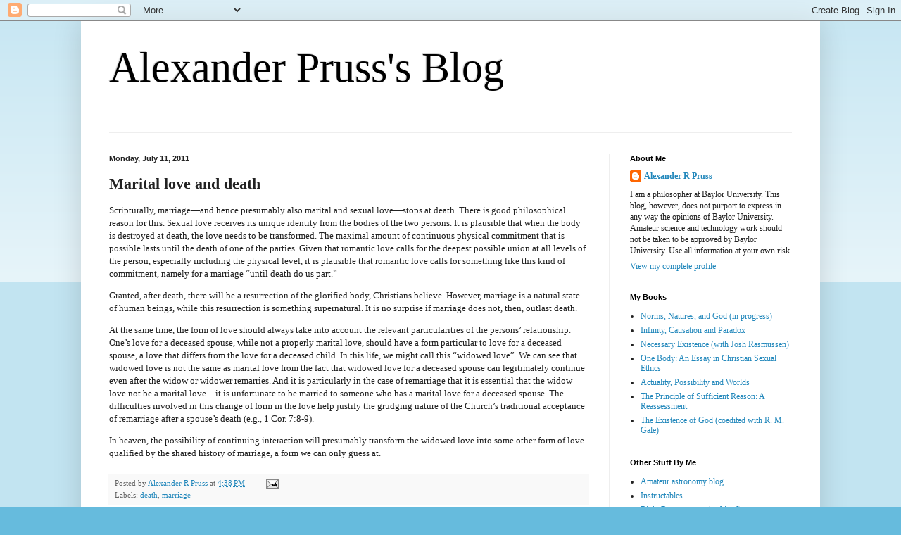

--- FILE ---
content_type: text/html; charset=UTF-8
request_url: https://alexanderpruss.blogspot.com/2011/07/marital-love-and-death.html
body_size: 42456
content:
<!DOCTYPE html>
<html class='v2' dir='ltr' xmlns='http://www.w3.org/1999/xhtml' xmlns:b='http://www.google.com/2005/gml/b' xmlns:data='http://www.google.com/2005/gml/data' xmlns:expr='http://www.google.com/2005/gml/expr'>
<head>
<link href='https://www.blogger.com/static/v1/widgets/335934321-css_bundle_v2.css' rel='stylesheet' type='text/css'/>
<meta content='width=1100' name='viewport'/>
<meta content='text/html; charset=UTF-8' http-equiv='Content-Type'/>
<meta content='blogger' name='generator'/>
<link href='https://alexanderpruss.blogspot.com/favicon.ico' rel='icon' type='image/x-icon'/>
<link href='http://alexanderpruss.blogspot.com/2011/07/marital-love-and-death.html' rel='canonical'/>
<link rel="alternate" type="application/atom+xml" title="Alexander Pruss&#39;s Blog - Atom" href="https://alexanderpruss.blogspot.com/feeds/posts/default" />
<link rel="alternate" type="application/rss+xml" title="Alexander Pruss&#39;s Blog - RSS" href="https://alexanderpruss.blogspot.com/feeds/posts/default?alt=rss" />
<link rel="service.post" type="application/atom+xml" title="Alexander Pruss&#39;s Blog - Atom" href="https://www.blogger.com/feeds/3891434218564545511/posts/default" />

<link rel="alternate" type="application/atom+xml" title="Alexander Pruss&#39;s Blog - Atom" href="https://alexanderpruss.blogspot.com/feeds/7919456870752347388/comments/default" />
<!--Can't find substitution for tag [blog.ieCssRetrofitLinks]-->
<meta content='http://alexanderpruss.blogspot.com/2011/07/marital-love-and-death.html' property='og:url'/>
<meta content='Marital love and death' property='og:title'/>
<meta content='Scripturally, marriage—and hence presumably also marital and sexual love—stops at death.  There is good philosophical reason for this.  Sexu...' property='og:description'/>
<title>Alexander Pruss's Blog: Marital love and death</title>
<style id='page-skin-1' type='text/css'><!--
/*
-----------------------------------------------
Blogger Template Style
Name:     Simple
Designer: Blogger
URL:      www.blogger.com
----------------------------------------------- */
/* Content
----------------------------------------------- */
body {
font: normal normal 12px Georgia, Utopia, 'Palatino Linotype', Palatino, serif;
color: #222222;
background: #66bbdd none repeat scroll top left;
padding: 0 40px 40px 40px;
}
html body .region-inner {
min-width: 0;
max-width: 100%;
width: auto;
}
h2 {
font-size: 22px;
}
a:link {
text-decoration:none;
color: #2187bb;
}
a:visited {
text-decoration:none;
color: #888888;
}
a:hover {
text-decoration:underline;
color: #32aaff;
}
.body-fauxcolumn-outer .fauxcolumn-inner {
background: transparent url(//www.blogblog.com/1kt/simple/body_gradient_tile_light.png) repeat scroll top left;
_background-image: none;
}
.body-fauxcolumn-outer .cap-top {
position: absolute;
z-index: 1;
height: 400px;
width: 100%;
}
.body-fauxcolumn-outer .cap-top .cap-left {
width: 100%;
background: transparent url(//www.blogblog.com/1kt/simple/gradients_light.png) repeat-x scroll top left;
_background-image: none;
}
.content-outer {
-moz-box-shadow: 0 0 40px rgba(0, 0, 0, .15);
-webkit-box-shadow: 0 0 5px rgba(0, 0, 0, .15);
-goog-ms-box-shadow: 0 0 10px #333333;
box-shadow: 0 0 40px rgba(0, 0, 0, .15);
margin-bottom: 1px;
}
.content-inner {
padding: 10px 10px;
}
.content-inner {
background-color: #ffffff;
}
/* Header
----------------------------------------------- */
.header-outer {
background: transparent none repeat-x scroll 0 -400px;
_background-image: none;
}
.Header h1 {
font: normal normal 60px Georgia, Utopia, 'Palatino Linotype', Palatino, serif;
color: #000000;
text-shadow: -1px -1px 1px rgba(0, 0, 0, .2);
}
.Header h1 a {
color: #000000;
}
.Header .description {
font-size: 140%;
color: #777777;
}
.header-inner .Header .titlewrapper {
padding: 22px 30px;
}
.header-inner .Header .descriptionwrapper {
padding: 0 30px;
}
/* Tabs
----------------------------------------------- */
.tabs-inner .section:first-child {
border-top: 1px solid #eeeeee;
}
.tabs-inner .section:first-child ul {
margin-top: -1px;
border-top: 1px solid #eeeeee;
border-left: 0 solid #eeeeee;
border-right: 0 solid #eeeeee;
}
.tabs-inner .widget ul {
background: #f5f5f5 url(//www.blogblog.com/1kt/simple/gradients_light.png) repeat-x scroll 0 -800px;
_background-image: none;
border-bottom: 1px solid #eeeeee;
margin-top: 0;
margin-left: -30px;
margin-right: -30px;
}
.tabs-inner .widget li a {
display: inline-block;
padding: .6em 1em;
font: normal normal 14px Arial, Tahoma, Helvetica, FreeSans, sans-serif;
color: #999999;
border-left: 1px solid #ffffff;
border-right: 1px solid #eeeeee;
}
.tabs-inner .widget li:first-child a {
border-left: none;
}
.tabs-inner .widget li.selected a, .tabs-inner .widget li a:hover {
color: #000000;
background-color: #eeeeee;
text-decoration: none;
}
/* Columns
----------------------------------------------- */
.main-outer {
border-top: 0 solid #eeeeee;
}
.fauxcolumn-left-outer .fauxcolumn-inner {
border-right: 1px solid #eeeeee;
}
.fauxcolumn-right-outer .fauxcolumn-inner {
border-left: 1px solid #eeeeee;
}
/* Headings
----------------------------------------------- */
div.widget > h2,
div.widget h2.title {
margin: 0 0 1em 0;
font: normal bold 11px Arial, Tahoma, Helvetica, FreeSans, sans-serif;
color: #000000;
}
/* Widgets
----------------------------------------------- */
.widget .zippy {
color: #999999;
text-shadow: 2px 2px 1px rgba(0, 0, 0, .1);
}
.widget .popular-posts ul {
list-style: none;
}
/* Posts
----------------------------------------------- */
h2.date-header {
font: normal bold 11px Arial, Tahoma, Helvetica, FreeSans, sans-serif;
}
.date-header span {
background-color: transparent;
color: #222222;
padding: inherit;
letter-spacing: inherit;
margin: inherit;
}
.main-inner {
padding-top: 30px;
padding-bottom: 30px;
}
.main-inner .column-center-inner {
padding: 0 15px;
}
.main-inner .column-center-inner .section {
margin: 0 15px;
}
.post {
margin: 0 0 25px 0;
}
h3.post-title, .comments h4 {
font: normal bold 22px Georgia, Utopia, 'Palatino Linotype', Palatino, serif;
margin: .75em 0 0;
}
.post-body {
font-size: 110%;
line-height: 1.4;
position: relative;
}
.post-body img, .post-body .tr-caption-container, .Profile img, .Image img,
.BlogList .item-thumbnail img {
padding: 2px;
background: #ffffff;
border: 1px solid #eeeeee;
-moz-box-shadow: 1px 1px 5px rgba(0, 0, 0, .1);
-webkit-box-shadow: 1px 1px 5px rgba(0, 0, 0, .1);
box-shadow: 1px 1px 5px rgba(0, 0, 0, .1);
}
.post-body img, .post-body .tr-caption-container {
padding: 5px;
}
.post-body .tr-caption-container {
color: #222222;
}
.post-body .tr-caption-container img {
padding: 0;
background: transparent;
border: none;
-moz-box-shadow: 0 0 0 rgba(0, 0, 0, .1);
-webkit-box-shadow: 0 0 0 rgba(0, 0, 0, .1);
box-shadow: 0 0 0 rgba(0, 0, 0, .1);
}
.post-header {
margin: 0 0 1.5em;
line-height: 1.6;
font-size: 90%;
}
.post-footer {
margin: 20px -2px 0;
padding: 5px 10px;
color: #666666;
background-color: #f9f9f9;
border-bottom: 1px solid #eeeeee;
line-height: 1.6;
font-size: 90%;
}
#comments .comment-author {
padding-top: 1.5em;
border-top: 1px solid #eeeeee;
background-position: 0 1.5em;
}
#comments .comment-author:first-child {
padding-top: 0;
border-top: none;
}
.avatar-image-container {
margin: .2em 0 0;
}
#comments .avatar-image-container img {
border: 1px solid #eeeeee;
}
/* Comments
----------------------------------------------- */
.comments .comments-content .icon.blog-author {
background-repeat: no-repeat;
background-image: url([data-uri]);
}
.comments .comments-content .loadmore a {
border-top: 1px solid #999999;
border-bottom: 1px solid #999999;
}
.comments .comment-thread.inline-thread {
background-color: #f9f9f9;
}
.comments .continue {
border-top: 2px solid #999999;
}
/* Accents
---------------------------------------------- */
.section-columns td.columns-cell {
border-left: 1px solid #eeeeee;
}
.blog-pager {
background: transparent none no-repeat scroll top center;
}
.blog-pager-older-link, .home-link,
.blog-pager-newer-link {
background-color: #ffffff;
padding: 5px;
}
.footer-outer {
border-top: 0 dashed #bbbbbb;
}
/* Mobile
----------------------------------------------- */
body.mobile  {
background-size: auto;
}
.mobile .body-fauxcolumn-outer {
background: transparent none repeat scroll top left;
}
.mobile .body-fauxcolumn-outer .cap-top {
background-size: 100% auto;
}
.mobile .content-outer {
-webkit-box-shadow: 0 0 3px rgba(0, 0, 0, .15);
box-shadow: 0 0 3px rgba(0, 0, 0, .15);
}
.mobile .tabs-inner .widget ul {
margin-left: 0;
margin-right: 0;
}
.mobile .post {
margin: 0;
}
.mobile .main-inner .column-center-inner .section {
margin: 0;
}
.mobile .date-header span {
padding: 0.1em 10px;
margin: 0 -10px;
}
.mobile h3.post-title {
margin: 0;
}
.mobile .blog-pager {
background: transparent none no-repeat scroll top center;
}
.mobile .footer-outer {
border-top: none;
}
.mobile .main-inner, .mobile .footer-inner {
background-color: #ffffff;
}
.mobile-index-contents {
color: #222222;
}
.mobile-link-button {
background-color: #2187bb;
}
.mobile-link-button a:link, .mobile-link-button a:visited {
color: #ffffff;
}
.mobile .tabs-inner .section:first-child {
border-top: none;
}
.mobile .tabs-inner .PageList .widget-content {
background-color: #eeeeee;
color: #000000;
border-top: 1px solid #eeeeee;
border-bottom: 1px solid #eeeeee;
}
.mobile .tabs-inner .PageList .widget-content .pagelist-arrow {
border-left: 1px solid #eeeeee;
}

--></style>
<style id='template-skin-1' type='text/css'><!--
body {
min-width: 1050px;
}
.content-outer, .content-fauxcolumn-outer, .region-inner {
min-width: 1050px;
max-width: 1050px;
_width: 1050px;
}
.main-inner .columns {
padding-left: 0;
padding-right: 290px;
}
.main-inner .fauxcolumn-center-outer {
left: 0;
right: 290px;
/* IE6 does not respect left and right together */
_width: expression(this.parentNode.offsetWidth -
parseInt("0") -
parseInt("290px") + 'px');
}
.main-inner .fauxcolumn-left-outer {
width: 0;
}
.main-inner .fauxcolumn-right-outer {
width: 290px;
}
.main-inner .column-left-outer {
width: 0;
right: 100%;
margin-left: -0;
}
.main-inner .column-right-outer {
width: 290px;
margin-right: -290px;
}
#layout {
min-width: 0;
}
#layout .content-outer {
min-width: 0;
width: 800px;
}
#layout .region-inner {
min-width: 0;
width: auto;
}
--></style>
<link href='https://www.blogger.com/dyn-css/authorization.css?targetBlogID=3891434218564545511&amp;zx=c9bdf05e-cf59-422c-8987-9ed01d3bcd21' media='none' onload='if(media!=&#39;all&#39;)media=&#39;all&#39;' rel='stylesheet'/><noscript><link href='https://www.blogger.com/dyn-css/authorization.css?targetBlogID=3891434218564545511&amp;zx=c9bdf05e-cf59-422c-8987-9ed01d3bcd21' rel='stylesheet'/></noscript>
<meta name='google-adsense-platform-account' content='ca-host-pub-1556223355139109'/>
<meta name='google-adsense-platform-domain' content='blogspot.com'/>

</head>
<body class='loading variant-pale'>
<div class='navbar section' id='navbar'><div class='widget Navbar' data-version='1' id='Navbar1'><script type="text/javascript">
    function setAttributeOnload(object, attribute, val) {
      if(window.addEventListener) {
        window.addEventListener('load',
          function(){ object[attribute] = val; }, false);
      } else {
        window.attachEvent('onload', function(){ object[attribute] = val; });
      }
    }
  </script>
<div id="navbar-iframe-container"></div>
<script type="text/javascript" src="https://apis.google.com/js/platform.js"></script>
<script type="text/javascript">
      gapi.load("gapi.iframes:gapi.iframes.style.bubble", function() {
        if (gapi.iframes && gapi.iframes.getContext) {
          gapi.iframes.getContext().openChild({
              url: 'https://www.blogger.com/navbar/3891434218564545511?po\x3d7919456870752347388\x26origin\x3dhttps://alexanderpruss.blogspot.com',
              where: document.getElementById("navbar-iframe-container"),
              id: "navbar-iframe"
          });
        }
      });
    </script><script type="text/javascript">
(function() {
var script = document.createElement('script');
script.type = 'text/javascript';
script.src = '//pagead2.googlesyndication.com/pagead/js/google_top_exp.js';
var head = document.getElementsByTagName('head')[0];
if (head) {
head.appendChild(script);
}})();
</script>
</div></div>
<div class='body-fauxcolumns'>
<div class='fauxcolumn-outer body-fauxcolumn-outer'>
<div class='cap-top'>
<div class='cap-left'></div>
<div class='cap-right'></div>
</div>
<div class='fauxborder-left'>
<div class='fauxborder-right'></div>
<div class='fauxcolumn-inner'>
</div>
</div>
<div class='cap-bottom'>
<div class='cap-left'></div>
<div class='cap-right'></div>
</div>
</div>
</div>
<div class='content'>
<div class='content-fauxcolumns'>
<div class='fauxcolumn-outer content-fauxcolumn-outer'>
<div class='cap-top'>
<div class='cap-left'></div>
<div class='cap-right'></div>
</div>
<div class='fauxborder-left'>
<div class='fauxborder-right'></div>
<div class='fauxcolumn-inner'>
</div>
</div>
<div class='cap-bottom'>
<div class='cap-left'></div>
<div class='cap-right'></div>
</div>
</div>
</div>
<div class='content-outer'>
<div class='content-cap-top cap-top'>
<div class='cap-left'></div>
<div class='cap-right'></div>
</div>
<div class='fauxborder-left content-fauxborder-left'>
<div class='fauxborder-right content-fauxborder-right'></div>
<div class='content-inner'>
<header>
<div class='header-outer'>
<div class='header-cap-top cap-top'>
<div class='cap-left'></div>
<div class='cap-right'></div>
</div>
<div class='fauxborder-left header-fauxborder-left'>
<div class='fauxborder-right header-fauxborder-right'></div>
<div class='region-inner header-inner'>
<div class='header section' id='header'><div class='widget Header' data-version='1' id='Header1'>
<div id='header-inner'>
<div class='titlewrapper'>
<h1 class='title'>
<a href='https://alexanderpruss.blogspot.com/'>
Alexander Pruss's Blog
</a>
</h1>
</div>
<div class='descriptionwrapper'>
<p class='description'><span>
</span></p>
</div>
</div>
</div></div>
</div>
</div>
<div class='header-cap-bottom cap-bottom'>
<div class='cap-left'></div>
<div class='cap-right'></div>
</div>
</div>
</header>
<div class='tabs-outer'>
<div class='tabs-cap-top cap-top'>
<div class='cap-left'></div>
<div class='cap-right'></div>
</div>
<div class='fauxborder-left tabs-fauxborder-left'>
<div class='fauxborder-right tabs-fauxborder-right'></div>
<div class='region-inner tabs-inner'>
<div class='tabs no-items section' id='crosscol'></div>
<div class='tabs no-items section' id='crosscol-overflow'></div>
</div>
</div>
<div class='tabs-cap-bottom cap-bottom'>
<div class='cap-left'></div>
<div class='cap-right'></div>
</div>
</div>
<div class='main-outer'>
<div class='main-cap-top cap-top'>
<div class='cap-left'></div>
<div class='cap-right'></div>
</div>
<div class='fauxborder-left main-fauxborder-left'>
<div class='fauxborder-right main-fauxborder-right'></div>
<div class='region-inner main-inner'>
<div class='columns fauxcolumns'>
<div class='fauxcolumn-outer fauxcolumn-center-outer'>
<div class='cap-top'>
<div class='cap-left'></div>
<div class='cap-right'></div>
</div>
<div class='fauxborder-left'>
<div class='fauxborder-right'></div>
<div class='fauxcolumn-inner'>
</div>
</div>
<div class='cap-bottom'>
<div class='cap-left'></div>
<div class='cap-right'></div>
</div>
</div>
<div class='fauxcolumn-outer fauxcolumn-left-outer'>
<div class='cap-top'>
<div class='cap-left'></div>
<div class='cap-right'></div>
</div>
<div class='fauxborder-left'>
<div class='fauxborder-right'></div>
<div class='fauxcolumn-inner'>
</div>
</div>
<div class='cap-bottom'>
<div class='cap-left'></div>
<div class='cap-right'></div>
</div>
</div>
<div class='fauxcolumn-outer fauxcolumn-right-outer'>
<div class='cap-top'>
<div class='cap-left'></div>
<div class='cap-right'></div>
</div>
<div class='fauxborder-left'>
<div class='fauxborder-right'></div>
<div class='fauxcolumn-inner'>
</div>
</div>
<div class='cap-bottom'>
<div class='cap-left'></div>
<div class='cap-right'></div>
</div>
</div>
<!-- corrects IE6 width calculation -->
<div class='columns-inner'>
<div class='column-center-outer'>
<div class='column-center-inner'>
<div class='main section' id='main'><div class='widget Blog' data-version='1' id='Blog1'>
<div class='blog-posts hfeed'>

          <div class="date-outer">
        
<h2 class='date-header'><span>Monday, July 11, 2011</span></h2>

          <div class="date-posts">
        
<div class='post-outer'>
<div class='post hentry uncustomized-post-template' itemprop='blogPost' itemscope='itemscope' itemtype='http://schema.org/BlogPosting'>
<meta content='3891434218564545511' itemprop='blogId'/>
<meta content='7919456870752347388' itemprop='postId'/>
<a name='7919456870752347388'></a>
<h3 class='post-title entry-title' itemprop='name'>
Marital love and death
</h3>
<div class='post-header'>
<div class='post-header-line-1'></div>
</div>
<div class='post-body entry-content' id='post-body-7919456870752347388' itemprop='description articleBody'>
<p>Scripturally, marriage&#8212;and hence presumably also marital and sexual love&#8212;stops at death.  There is good philosophical reason for this.  Sexual love receives its unique identity from the bodies of the two persons.  It is plausible that when the body is destroyed at death, the love needs to be transformed.  The maximal amount of continuous physical commitment that is possible lasts until the death of one of the parties.  Given that romantic love calls for the deepest possible union at all levels of the person, especially including the physical level, it is plausible that romantic love calls for something like this kind of commitment, namely for a marriage &#8220;until death do us part.&#8221;</p><p>Granted, after death, there will be a resurrection of the glorified body, Christians believe.  However, marriage is a natural state of human beings, while this resurrection is something supernatural.  It is no surprise if marriage does not, then, outlast death.</p>
<p>At the same time, the form of love should always take into account the relevant particularities of the persons&#8217; relationship.  One&#8217;s love for a deceased spouse, while not a properly marital love, should have a form particular to love for a deceased spouse, a love that differs from the love for a deceased child.  In this life, we might call this &#8220;widowed love&#8221;.  We can see that widowed love is not the same as marital love from the fact that widowed love for a deceased spouse can legitimately continue even after the widow or widower remarries.  And it is particularly in the case of remarriage that it is essential that the widow love not be a marital love&#8212;it is unfortunate to be married to someone who has a marital love for a deceased spouse.   The difficulties involved in this change of form in the love help justify the grudging nature of the Church&#8217;s traditional acceptance of remarriage after a spouse&#8217;s death (e.g., 1 Cor. 7:8-9).</p><p>In heaven, the possibility of continuing interaction will presumably transform the widowed love into some other form of love qualified by the shared history of marriage, a form we can only guess at. </p>
<div style='clear: both;'></div>
</div>
<div class='post-footer'>
<div class='post-footer-line post-footer-line-1'>
<span class='post-author vcard'>
Posted by
<span class='fn' itemprop='author' itemscope='itemscope' itemtype='http://schema.org/Person'>
<meta content='https://www.blogger.com/profile/05989277655934827117' itemprop='url'/>
<a class='g-profile' href='https://www.blogger.com/profile/05989277655934827117' rel='author' title='author profile'>
<span itemprop='name'>Alexander R Pruss</span>
</a>
</span>
</span>
<span class='post-timestamp'>
at
<meta content='http://alexanderpruss.blogspot.com/2011/07/marital-love-and-death.html' itemprop='url'/>
<a class='timestamp-link' href='https://alexanderpruss.blogspot.com/2011/07/marital-love-and-death.html' rel='bookmark' title='permanent link'><abbr class='published' itemprop='datePublished' title='2011-07-11T16:38:00-05:00'>4:38&#8239;PM</abbr></a>
</span>
<span class='post-comment-link'>
</span>
<span class='post-icons'>
<span class='item-action'>
<a href='https://www.blogger.com/email-post/3891434218564545511/7919456870752347388' title='Email Post'>
<img alt='' class='icon-action' height='13' src='https://resources.blogblog.com/img/icon18_email.gif' width='18'/>
</a>
</span>
<span class='item-control blog-admin pid-1231679546'>
<a href='https://www.blogger.com/post-edit.g?blogID=3891434218564545511&postID=7919456870752347388&from=pencil' title='Edit Post'>
<img alt='' class='icon-action' height='18' src='https://resources.blogblog.com/img/icon18_edit_allbkg.gif' width='18'/>
</a>
</span>
</span>
<div class='post-share-buttons goog-inline-block'>
</div>
</div>
<div class='post-footer-line post-footer-line-2'>
<span class='post-labels'>
Labels:
<a href='https://alexanderpruss.blogspot.com/search/label/death' rel='tag'>death</a>,
<a href='https://alexanderpruss.blogspot.com/search/label/marriage' rel='tag'>marriage</a>
</span>
</div>
<div class='post-footer-line post-footer-line-3'>
<span class='post-location'>
</span>
</div>
</div>
</div>
<div class='comments' id='comments'>
<a name='comments'></a>
<h4>5 comments:</h4>
<div id='Blog1_comments-block-wrapper'>
<dl class='avatar-comment-indent' id='comments-block'>
<dt class='comment-author ' id='c98537535877810712'>
<a name='c98537535877810712'></a>
<div class="avatar-image-container avatar-stock"><span dir="ltr"><a href="https://www.blogger.com/profile/16804021329824674064" target="" rel="nofollow" onclick="" class="avatar-hovercard" id="av-98537535877810712-16804021329824674064"><img src="//www.blogger.com/img/blogger_logo_round_35.png" width="35" height="35" alt="" title="proof for god">

</a></span></div>
<a href='https://www.blogger.com/profile/16804021329824674064' rel='nofollow'>proof for god</a>
said...
</dt>
<dd class='comment-body' id='Blog1_cmt-98537535877810712'>
<p>
This was an insightful post for me. It has often concerned me that my deep love for my wife would be severely diminished when we are both in heaven. For me, these suggestions provide some marvelous things to ponder for an optimistic understanding.
</p>
</dd>
<dd class='comment-footer'>
<span class='comment-timestamp'>
<a href='https://alexanderpruss.blogspot.com/2011/07/marital-love-and-death.html?showComment=1310425968962#c98537535877810712' title='comment permalink'>
July 11, 2011 at 6:12&#8239;PM
</a>
<span class='item-control blog-admin pid-1909325642'>
<a class='comment-delete' href='https://www.blogger.com/comment/delete/3891434218564545511/98537535877810712' title='Delete Comment'>
<img src='https://resources.blogblog.com/img/icon_delete13.gif'/>
</a>
</span>
</span>
</dd>
<dt class='comment-author ' id='c4828327225540205856'>
<a name='c4828327225540205856'></a>
<div class="avatar-image-container avatar-stock"><span dir="ltr"><a href="https://www.blogger.com/profile/03320916322586904305" target="" rel="nofollow" onclick="" class="avatar-hovercard" id="av-4828327225540205856-03320916322586904305"><img src="//www.blogger.com/img/blogger_logo_round_35.png" width="35" height="35" alt="" title="Nightvid">

</a></span></div>
<a href='https://www.blogger.com/profile/03320916322586904305' rel='nofollow'>Nightvid</a>
said...
</dt>
<dd class='comment-body' id='Blog1_cmt-4828327225540205856'>
<span class='deleted-comment'>This comment has been removed by a blog administrator.</span>
</dd>
<dd class='comment-footer'>
<span class='comment-timestamp'>
<a href='https://alexanderpruss.blogspot.com/2011/07/marital-love-and-death.html?showComment=1314584948876#c4828327225540205856' title='comment permalink'>
August 28, 2011 at 9:29&#8239;PM
</a>
<span class='item-control blog-admin '>
<a class='comment-delete' href='https://www.blogger.com/comment/delete/3891434218564545511/4828327225540205856' title='Delete Comment'>
<img src='https://resources.blogblog.com/img/icon_delete13.gif'/>
</a>
</span>
</span>
</dd>
<dt class='comment-author blog-author' id='c8982888825929366780'>
<a name='c8982888825929366780'></a>
<div class="avatar-image-container avatar-stock"><span dir="ltr"><a href="https://www.blogger.com/profile/05989277655934827117" target="" rel="nofollow" onclick="" class="avatar-hovercard" id="av-8982888825929366780-05989277655934827117"><img src="//www.blogger.com/img/blogger_logo_round_35.png" width="35" height="35" alt="" title="Alexander R Pruss">

</a></span></div>
<a href='https://www.blogger.com/profile/05989277655934827117' rel='nofollow'>Alexander R Pruss</a>
said...
</dt>
<dd class='comment-body' id='Blog1_cmt-8982888825929366780'>
<p>
I deleted a comment whose tone was not conducive to intellectual discussion.<br /><br />The substance of the comment was a query as to why theists fear death and are sad at the death of others, given that heaven awaits.  This suggested to the commenter that they do not really believe.<br /><br />In response: There are plenty of analogies available.  Let&#39;s say you&#39;ve seen a marksman shoot apples off a thousand people&#39;s heads, without hitting a person.  Now the apple is on your head.  You believe she&#39;s going to hit the apple--you&#39;ve got excellent inductive evidence, after all.  But obviously you&#39;re still afraid.  So fear is compatible with belief.<br /><br />As for sadness, when we love people, we are often sad when they go on a long trip.
</p>
</dd>
<dd class='comment-footer'>
<span class='comment-timestamp'>
<a href='https://alexanderpruss.blogspot.com/2011/07/marital-love-and-death.html?showComment=1314596144117#c8982888825929366780' title='comment permalink'>
August 29, 2011 at 12:35&#8239;AM
</a>
<span class='item-control blog-admin pid-1231679546'>
<a class='comment-delete' href='https://www.blogger.com/comment/delete/3891434218564545511/8982888825929366780' title='Delete Comment'>
<img src='https://resources.blogblog.com/img/icon_delete13.gif'/>
</a>
</span>
</span>
</dd>
<dt class='comment-author ' id='c1601732833743807827'>
<a name='c1601732833743807827'></a>
<div class="avatar-image-container avatar-stock"><span dir="ltr"><a href="https://www.blogger.com/profile/03320916322586904305" target="" rel="nofollow" onclick="" class="avatar-hovercard" id="av-1601732833743807827-03320916322586904305"><img src="//www.blogger.com/img/blogger_logo_round_35.png" width="35" height="35" alt="" title="Nightvid">

</a></span></div>
<a href='https://www.blogger.com/profile/03320916322586904305' rel='nofollow'>Nightvid</a>
said...
</dt>
<dd class='comment-body' id='Blog1_cmt-1601732833743807827'>
<p>
A. Pruss,<br /><br />First, I don&#39;t find your &quot;apple to be shot off one&#39;s head&quot; argument persuasive, because a probability of around 1/1000 of death is not negligible, being equivalent to the risk of being killed if you drove drunk for thousands of miles.<br /><br />Also, the &quot;loved ones on a long trip&quot; argument is unpersuasive (or at least needs more to back it up) because of a difference of scale and type of emotion. If one of my (hypothetical, as I am a bachelor) family members went on a long trip (let&#39;s say overseas Peace Corps service for 3 years) I would miss being with them, but I wouldn&#39;t feel sorry for them (as long as the conditions were reasonably hospitable and humane) and I wouldn&#39;t take measures to prevent the trip from happening. By contrast, if they got killed in a car crash at the age of 7, I would feel sorry for their loss of life and also would have done almost anything in my power to stop it from happening had I known in advance.<br /><br />Based on the reactions in others I see around death, I find it compelling evidence that they are mostly like me in these ways, even if they claim to believe in a general resurrection or afterlife, or, indeed, even <i> believe that they believe </i> in such. This is why I don&#39;t believe that they believe what they claim they do about life posterior to death.<br /><br />By the way, this line of thought is one of the main factors leading to my rejection of religion.
</p>
</dd>
<dd class='comment-footer'>
<span class='comment-timestamp'>
<a href='https://alexanderpruss.blogspot.com/2011/07/marital-love-and-death.html?showComment=1323191774249#c1601732833743807827' title='comment permalink'>
December 6, 2011 at 11:16&#8239;AM
</a>
<span class='item-control blog-admin pid-1932181479'>
<a class='comment-delete' href='https://www.blogger.com/comment/delete/3891434218564545511/1601732833743807827' title='Delete Comment'>
<img src='https://resources.blogblog.com/img/icon_delete13.gif'/>
</a>
</span>
</span>
</dd>
<dt class='comment-author blog-author' id='c6137253847740267208'>
<a name='c6137253847740267208'></a>
<div class="avatar-image-container avatar-stock"><span dir="ltr"><a href="https://www.blogger.com/profile/05989277655934827117" target="" rel="nofollow" onclick="" class="avatar-hovercard" id="av-6137253847740267208-05989277655934827117"><img src="//www.blogger.com/img/blogger_logo_round_35.png" width="35" height="35" alt="" title="Alexander R Pruss">

</a></span></div>
<a href='https://www.blogger.com/profile/05989277655934827117' rel='nofollow'>Alexander R Pruss</a>
said...
</dt>
<dd class='comment-body' id='Blog1_cmt-6137253847740267208'>
<p>
1. Well, the apple case is relevant, in that it is possible that someone believes that there is good life after death, but isn&#39;t absolutely sure, and this could exactly parallel the apple case. In both cases, a person could believe with a high degree of probability that nothing bad will happen, but will still be terrified of the small probability possibility. In fact, in the apple case one can know that the apple will be hit and still be terrified.<br /><br />2. Besides, heaven doesn&#39;t await everyone, and quite likely many only enter heaven after a significant stint in purgatory.<br /><br />3. Finally, I wouldn&#39;t overuse emotional reactions as a guide to belief. If there was an inch of very clear impact-resistant glass between me and a tiger who didn&#39;t know about the glass and was leaping at me, I&#39;d be terrified, no matter how solid the glass. <br /><br />Our emotions often go with surface seemings rather than our considered beliefs. This is much like the way visual illusions continue to be compelling even when one knows how they work.
</p>
</dd>
<dd class='comment-footer'>
<span class='comment-timestamp'>
<a href='https://alexanderpruss.blogspot.com/2011/07/marital-love-and-death.html?showComment=1323192825948#c6137253847740267208' title='comment permalink'>
December 6, 2011 at 11:33&#8239;AM
</a>
<span class='item-control blog-admin pid-1231679546'>
<a class='comment-delete' href='https://www.blogger.com/comment/delete/3891434218564545511/6137253847740267208' title='Delete Comment'>
<img src='https://resources.blogblog.com/img/icon_delete13.gif'/>
</a>
</span>
</span>
</dd>
</dl>
</div>
<p class='comment-footer'>
<a href='https://www.blogger.com/comment/fullpage/post/3891434218564545511/7919456870752347388' onclick=''>Post a Comment</a>
</p>
</div>
</div>

        </div></div>
      
</div>
<div class='blog-pager' id='blog-pager'>
<span id='blog-pager-newer-link'>
<a class='blog-pager-newer-link' href='https://alexanderpruss.blogspot.com/2011/07/does-god-choose-reasons-he-acts-on.html' id='Blog1_blog-pager-newer-link' title='Newer Post'>Newer Post</a>
</span>
<span id='blog-pager-older-link'>
<a class='blog-pager-older-link' href='https://alexanderpruss.blogspot.com/2011/07/self-love-and-self-seeking.html' id='Blog1_blog-pager-older-link' title='Older Post'>Older Post</a>
</span>
<a class='home-link' href='https://alexanderpruss.blogspot.com/'>Home</a>
</div>
<div class='clear'></div>
<div class='post-feeds'>
<div class='feed-links'>
Subscribe to:
<a class='feed-link' href='https://alexanderpruss.blogspot.com/feeds/7919456870752347388/comments/default' target='_blank' type='application/atom+xml'>Post Comments (Atom)</a>
</div>
</div>
</div></div>
</div>
</div>
<div class='column-left-outer'>
<div class='column-left-inner'>
<aside>
</aside>
</div>
</div>
<div class='column-right-outer'>
<div class='column-right-inner'>
<aside>
<div class='sidebar section' id='sidebar-right-1'><div class='widget Profile' data-version='1' id='Profile1'>
<h2>About Me</h2>
<div class='widget-content'>
<dl class='profile-datablock'>
<dt class='profile-data'>
<a class='profile-name-link g-profile' href='https://www.blogger.com/profile/05989277655934827117' rel='author' style='background-image: url(//www.blogger.com/img/logo-16.png);'>
Alexander R Pruss
</a>
</dt>
<dd class='profile-textblock'>I am a philosopher at Baylor University. This blog, however, does not purport to express in any way the opinions of Baylor University. Amateur science and technology work should not be taken to be approved by Baylor University. Use all information at your own risk.</dd>
</dl>
<a class='profile-link' href='https://www.blogger.com/profile/05989277655934827117' rel='author'>View my complete profile</a>
<div class='clear'></div>
</div>
</div><div class='widget LinkList' data-version='1' id='LinkList3'>
<h2>My Books</h2>
<div class='widget-content'>
<ul>
<li><a href='https://github.com/arpruss/norms-and-forms/blob/master/document.pdf'>Norms, Natures, and God (in progress)</a></li>
<li><a href='https://www.amazon.com/Infinity-Causation-Paradox-Alexander-Pruss/dp/0198810334/'>Infinity, Causation and Paradox</a></li>
<li><a href='https://www.amazon.com/Necessary-Existence-Alexander-R-Pruss-ebook/dp/B07B53FCP2'>Necessary Existence (with Josh Rasmussen)</a></li>
<li><a href='http://www.amazon.com/One-Body-Christian-Studies-Culture/dp/026803897X/'>One Body: An Essay in Christian Sexual Ethics</a></li>
<li><a href='http://www.amazon.com/Actuality-Possibility-Worlds-Alexander-Pruss/dp/1441142045'>Actuality, Possibility and Worlds</a></li>
<li><a href='http://www.amazon.com/gp/product/0521184398'>The Principle of Sufficient Reason: A Reassessment</a></li>
<li><a href='http://www.bookfinder.com/search/?ac=sl&st=sl&qi=PFIwUGUOwfbcJd,QPntmLeKnmpw_5650356540_1:264:1011&bq=author%3Drichard%2520m%2520gale%26title%3Dexistence%2520of%2520god%2520the%2520intl.%2520research%2520library%2520of%2520philosophy'>The Existence of God (coedited with R. M. Gale)</a></li>
</ul>
<div class='clear'></div>
</div>
</div><div class='widget LinkList' data-version='1' id='LinkList4'>
<h2>Other Stuff By Me</h2>
<div class='widget-content'>
<ul>
<li><a href='http://prussastro.blogspot.com/'>Amateur astronomy blog</a></li>
<li><a href='http://www.instructables.com/member/arpruss/'>Instructables</a></li>
<li><a href='http://web.archive.org/web/20080113182904/http://rightreason.ektopos.com/pruss.html'>Right Reason posts (archived)</a></li>
<li><a href='http://www.thingiverse.com/arpruss/designs'>Thingiverse designs</a></li>
</ul>
<div class='clear'></div>
</div>
</div><div class='widget HTML' data-version='1' id='HTML2'>
<h2 class='title'>Recent Comments</h2>
<div class='widget-content'>
<script type="text/javascript">
var a_rc = 5;
var m_rc = false;
var n_rc = true;
var o_rc = 100;
function showrecentcomments(e){for(var r=0;r<a_rc;r++){var t,n=e.feed.entry[r];if(r==e.feed.entry.length)break;for(var i=0;i<n.link.length;i++)if("alternate"==n.link[i].rel){t=n.link[i].href;break}t=t.replace("#","#");var a=t.split("#");a=a[0];var c=a.split("/");c=c[5],c=c.split(".html"),c=c[0];var s=c.replace(/-/g," ");s=s.link(a);var o=n.published.$t,l=(o.substring(0,4),o.substring(5,7)),u=o.substring(8,10),m=new Array;if(m[1]="Jan",m[2]="Feb",m[3]="Mar",m[4]="Apr",m[5]="May",m[6]="Jun",m[7]="Jul",m[8]="Aug",m[9]="Sep",m[10]="Oct",m[11]="Nov",m[12]="Dec","content"in n)var d=n.content.$t;else if("summary"in n)var d=n.summary.$t;else var d="";var v=/<\S[^>]*>/g;if(d=d.replace(v,""),document.write('<div class="rcw-comments">'),1==m_rc&&document.write("On "+m[parseInt(l,10)]+" "+u+" "),document.write('<span class="author-rc"><a href="'+t+'">'+n.author[0].name.$t+"</a></span> "),1==n_rc&&document.write(" on "+s),0==o_rc)document.write("</div>");else if(document.write(": "),d.length<o_rc)document.write("&#8220;"),document.write(d),document.write("&#8221;</div>");else{document.write("&#8220;"),d=d.substring(0,o_rc);var w=d.lastIndexOf(" ");d=d.substring(0,w),document.write(d+"&hellip;&#8221;</div>"),document.write("")}}}
</script><script src="//alexanderpruss.blogspot.com/feeds/comments/default?alt=json-in-script&amp;callback=showrecentcomments"></script>
<style type=text/css>
.rcw-comments {
font-family: inherit;
font-size: 12px;
margin-bottom: 4px;
border-bottom: 1px solid #d2d2d2;
padding-bottom: 4px; line-height: 16px; }
}
</style>
</div>
<div class='clear'></div>
</div><div class='widget BlogArchive' data-version='1' id='BlogArchive1'>
<h2>Blog Archive</h2>
<div class='widget-content'>
<div id='ArchiveList'>
<div id='BlogArchive1_ArchiveList'>
<ul class='hierarchy'>
<li class='archivedate collapsed'>
<a class='toggle' href='javascript:void(0)'>
<span class='zippy'>

        &#9658;&#160;
      
</span>
</a>
<a class='post-count-link' href='https://alexanderpruss.blogspot.com/2026/'>
2026
</a>
<span class='post-count' dir='ltr'>(3)</span>
<ul class='hierarchy'>
<li class='archivedate collapsed'>
<a class='toggle' href='javascript:void(0)'>
<span class='zippy'>

        &#9658;&#160;
      
</span>
</a>
<a class='post-count-link' href='https://alexanderpruss.blogspot.com/2026/01/'>
January
</a>
<span class='post-count' dir='ltr'>(3)</span>
</li>
</ul>
</li>
</ul>
<ul class='hierarchy'>
<li class='archivedate collapsed'>
<a class='toggle' href='javascript:void(0)'>
<span class='zippy'>

        &#9658;&#160;
      
</span>
</a>
<a class='post-count-link' href='https://alexanderpruss.blogspot.com/2025/'>
2025
</a>
<span class='post-count' dir='ltr'>(217)</span>
<ul class='hierarchy'>
<li class='archivedate collapsed'>
<a class='toggle' href='javascript:void(0)'>
<span class='zippy'>

        &#9658;&#160;
      
</span>
</a>
<a class='post-count-link' href='https://alexanderpruss.blogspot.com/2025/12/'>
December
</a>
<span class='post-count' dir='ltr'>(18)</span>
</li>
</ul>
<ul class='hierarchy'>
<li class='archivedate collapsed'>
<a class='toggle' href='javascript:void(0)'>
<span class='zippy'>

        &#9658;&#160;
      
</span>
</a>
<a class='post-count-link' href='https://alexanderpruss.blogspot.com/2025/11/'>
November
</a>
<span class='post-count' dir='ltr'>(26)</span>
</li>
</ul>
<ul class='hierarchy'>
<li class='archivedate collapsed'>
<a class='toggle' href='javascript:void(0)'>
<span class='zippy'>

        &#9658;&#160;
      
</span>
</a>
<a class='post-count-link' href='https://alexanderpruss.blogspot.com/2025/10/'>
October
</a>
<span class='post-count' dir='ltr'>(25)</span>
</li>
</ul>
<ul class='hierarchy'>
<li class='archivedate collapsed'>
<a class='toggle' href='javascript:void(0)'>
<span class='zippy'>

        &#9658;&#160;
      
</span>
</a>
<a class='post-count-link' href='https://alexanderpruss.blogspot.com/2025/09/'>
September
</a>
<span class='post-count' dir='ltr'>(23)</span>
</li>
</ul>
<ul class='hierarchy'>
<li class='archivedate collapsed'>
<a class='toggle' href='javascript:void(0)'>
<span class='zippy'>

        &#9658;&#160;
      
</span>
</a>
<a class='post-count-link' href='https://alexanderpruss.blogspot.com/2025/08/'>
August
</a>
<span class='post-count' dir='ltr'>(12)</span>
</li>
</ul>
<ul class='hierarchy'>
<li class='archivedate collapsed'>
<a class='toggle' href='javascript:void(0)'>
<span class='zippy'>

        &#9658;&#160;
      
</span>
</a>
<a class='post-count-link' href='https://alexanderpruss.blogspot.com/2025/07/'>
July
</a>
<span class='post-count' dir='ltr'>(16)</span>
</li>
</ul>
<ul class='hierarchy'>
<li class='archivedate collapsed'>
<a class='toggle' href='javascript:void(0)'>
<span class='zippy'>

        &#9658;&#160;
      
</span>
</a>
<a class='post-count-link' href='https://alexanderpruss.blogspot.com/2025/06/'>
June
</a>
<span class='post-count' dir='ltr'>(7)</span>
</li>
</ul>
<ul class='hierarchy'>
<li class='archivedate collapsed'>
<a class='toggle' href='javascript:void(0)'>
<span class='zippy'>

        &#9658;&#160;
      
</span>
</a>
<a class='post-count-link' href='https://alexanderpruss.blogspot.com/2025/05/'>
May
</a>
<span class='post-count' dir='ltr'>(17)</span>
</li>
</ul>
<ul class='hierarchy'>
<li class='archivedate collapsed'>
<a class='toggle' href='javascript:void(0)'>
<span class='zippy'>

        &#9658;&#160;
      
</span>
</a>
<a class='post-count-link' href='https://alexanderpruss.blogspot.com/2025/04/'>
April
</a>
<span class='post-count' dir='ltr'>(23)</span>
</li>
</ul>
<ul class='hierarchy'>
<li class='archivedate collapsed'>
<a class='toggle' href='javascript:void(0)'>
<span class='zippy'>

        &#9658;&#160;
      
</span>
</a>
<a class='post-count-link' href='https://alexanderpruss.blogspot.com/2025/03/'>
March
</a>
<span class='post-count' dir='ltr'>(16)</span>
</li>
</ul>
<ul class='hierarchy'>
<li class='archivedate collapsed'>
<a class='toggle' href='javascript:void(0)'>
<span class='zippy'>

        &#9658;&#160;
      
</span>
</a>
<a class='post-count-link' href='https://alexanderpruss.blogspot.com/2025/02/'>
February
</a>
<span class='post-count' dir='ltr'>(13)</span>
</li>
</ul>
<ul class='hierarchy'>
<li class='archivedate collapsed'>
<a class='toggle' href='javascript:void(0)'>
<span class='zippy'>

        &#9658;&#160;
      
</span>
</a>
<a class='post-count-link' href='https://alexanderpruss.blogspot.com/2025/01/'>
January
</a>
<span class='post-count' dir='ltr'>(21)</span>
</li>
</ul>
</li>
</ul>
<ul class='hierarchy'>
<li class='archivedate collapsed'>
<a class='toggle' href='javascript:void(0)'>
<span class='zippy'>

        &#9658;&#160;
      
</span>
</a>
<a class='post-count-link' href='https://alexanderpruss.blogspot.com/2024/'>
2024
</a>
<span class='post-count' dir='ltr'>(195)</span>
<ul class='hierarchy'>
<li class='archivedate collapsed'>
<a class='toggle' href='javascript:void(0)'>
<span class='zippy'>

        &#9658;&#160;
      
</span>
</a>
<a class='post-count-link' href='https://alexanderpruss.blogspot.com/2024/12/'>
December
</a>
<span class='post-count' dir='ltr'>(9)</span>
</li>
</ul>
<ul class='hierarchy'>
<li class='archivedate collapsed'>
<a class='toggle' href='javascript:void(0)'>
<span class='zippy'>

        &#9658;&#160;
      
</span>
</a>
<a class='post-count-link' href='https://alexanderpruss.blogspot.com/2024/11/'>
November
</a>
<span class='post-count' dir='ltr'>(9)</span>
</li>
</ul>
<ul class='hierarchy'>
<li class='archivedate collapsed'>
<a class='toggle' href='javascript:void(0)'>
<span class='zippy'>

        &#9658;&#160;
      
</span>
</a>
<a class='post-count-link' href='https://alexanderpruss.blogspot.com/2024/10/'>
October
</a>
<span class='post-count' dir='ltr'>(14)</span>
</li>
</ul>
<ul class='hierarchy'>
<li class='archivedate collapsed'>
<a class='toggle' href='javascript:void(0)'>
<span class='zippy'>

        &#9658;&#160;
      
</span>
</a>
<a class='post-count-link' href='https://alexanderpruss.blogspot.com/2024/09/'>
September
</a>
<span class='post-count' dir='ltr'>(22)</span>
</li>
</ul>
<ul class='hierarchy'>
<li class='archivedate collapsed'>
<a class='toggle' href='javascript:void(0)'>
<span class='zippy'>

        &#9658;&#160;
      
</span>
</a>
<a class='post-count-link' href='https://alexanderpruss.blogspot.com/2024/08/'>
August
</a>
<span class='post-count' dir='ltr'>(10)</span>
</li>
</ul>
<ul class='hierarchy'>
<li class='archivedate collapsed'>
<a class='toggle' href='javascript:void(0)'>
<span class='zippy'>

        &#9658;&#160;
      
</span>
</a>
<a class='post-count-link' href='https://alexanderpruss.blogspot.com/2024/07/'>
July
</a>
<span class='post-count' dir='ltr'>(14)</span>
</li>
</ul>
<ul class='hierarchy'>
<li class='archivedate collapsed'>
<a class='toggle' href='javascript:void(0)'>
<span class='zippy'>

        &#9658;&#160;
      
</span>
</a>
<a class='post-count-link' href='https://alexanderpruss.blogspot.com/2024/06/'>
June
</a>
<span class='post-count' dir='ltr'>(13)</span>
</li>
</ul>
<ul class='hierarchy'>
<li class='archivedate collapsed'>
<a class='toggle' href='javascript:void(0)'>
<span class='zippy'>

        &#9658;&#160;
      
</span>
</a>
<a class='post-count-link' href='https://alexanderpruss.blogspot.com/2024/05/'>
May
</a>
<span class='post-count' dir='ltr'>(20)</span>
</li>
</ul>
<ul class='hierarchy'>
<li class='archivedate collapsed'>
<a class='toggle' href='javascript:void(0)'>
<span class='zippy'>

        &#9658;&#160;
      
</span>
</a>
<a class='post-count-link' href='https://alexanderpruss.blogspot.com/2024/04/'>
April
</a>
<span class='post-count' dir='ltr'>(23)</span>
</li>
</ul>
<ul class='hierarchy'>
<li class='archivedate collapsed'>
<a class='toggle' href='javascript:void(0)'>
<span class='zippy'>

        &#9658;&#160;
      
</span>
</a>
<a class='post-count-link' href='https://alexanderpruss.blogspot.com/2024/03/'>
March
</a>
<span class='post-count' dir='ltr'>(19)</span>
</li>
</ul>
<ul class='hierarchy'>
<li class='archivedate collapsed'>
<a class='toggle' href='javascript:void(0)'>
<span class='zippy'>

        &#9658;&#160;
      
</span>
</a>
<a class='post-count-link' href='https://alexanderpruss.blogspot.com/2024/02/'>
February
</a>
<span class='post-count' dir='ltr'>(28)</span>
</li>
</ul>
<ul class='hierarchy'>
<li class='archivedate collapsed'>
<a class='toggle' href='javascript:void(0)'>
<span class='zippy'>

        &#9658;&#160;
      
</span>
</a>
<a class='post-count-link' href='https://alexanderpruss.blogspot.com/2024/01/'>
January
</a>
<span class='post-count' dir='ltr'>(14)</span>
</li>
</ul>
</li>
</ul>
<ul class='hierarchy'>
<li class='archivedate collapsed'>
<a class='toggle' href='javascript:void(0)'>
<span class='zippy'>

        &#9658;&#160;
      
</span>
</a>
<a class='post-count-link' href='https://alexanderpruss.blogspot.com/2023/'>
2023
</a>
<span class='post-count' dir='ltr'>(191)</span>
<ul class='hierarchy'>
<li class='archivedate collapsed'>
<a class='toggle' href='javascript:void(0)'>
<span class='zippy'>

        &#9658;&#160;
      
</span>
</a>
<a class='post-count-link' href='https://alexanderpruss.blogspot.com/2023/12/'>
December
</a>
<span class='post-count' dir='ltr'>(11)</span>
</li>
</ul>
<ul class='hierarchy'>
<li class='archivedate collapsed'>
<a class='toggle' href='javascript:void(0)'>
<span class='zippy'>

        &#9658;&#160;
      
</span>
</a>
<a class='post-count-link' href='https://alexanderpruss.blogspot.com/2023/11/'>
November
</a>
<span class='post-count' dir='ltr'>(18)</span>
</li>
</ul>
<ul class='hierarchy'>
<li class='archivedate collapsed'>
<a class='toggle' href='javascript:void(0)'>
<span class='zippy'>

        &#9658;&#160;
      
</span>
</a>
<a class='post-count-link' href='https://alexanderpruss.blogspot.com/2023/10/'>
October
</a>
<span class='post-count' dir='ltr'>(23)</span>
</li>
</ul>
<ul class='hierarchy'>
<li class='archivedate collapsed'>
<a class='toggle' href='javascript:void(0)'>
<span class='zippy'>

        &#9658;&#160;
      
</span>
</a>
<a class='post-count-link' href='https://alexanderpruss.blogspot.com/2023/09/'>
September
</a>
<span class='post-count' dir='ltr'>(16)</span>
</li>
</ul>
<ul class='hierarchy'>
<li class='archivedate collapsed'>
<a class='toggle' href='javascript:void(0)'>
<span class='zippy'>

        &#9658;&#160;
      
</span>
</a>
<a class='post-count-link' href='https://alexanderpruss.blogspot.com/2023/08/'>
August
</a>
<span class='post-count' dir='ltr'>(13)</span>
</li>
</ul>
<ul class='hierarchy'>
<li class='archivedate collapsed'>
<a class='toggle' href='javascript:void(0)'>
<span class='zippy'>

        &#9658;&#160;
      
</span>
</a>
<a class='post-count-link' href='https://alexanderpruss.blogspot.com/2023/07/'>
July
</a>
<span class='post-count' dir='ltr'>(8)</span>
</li>
</ul>
<ul class='hierarchy'>
<li class='archivedate collapsed'>
<a class='toggle' href='javascript:void(0)'>
<span class='zippy'>

        &#9658;&#160;
      
</span>
</a>
<a class='post-count-link' href='https://alexanderpruss.blogspot.com/2023/06/'>
June
</a>
<span class='post-count' dir='ltr'>(15)</span>
</li>
</ul>
<ul class='hierarchy'>
<li class='archivedate collapsed'>
<a class='toggle' href='javascript:void(0)'>
<span class='zippy'>

        &#9658;&#160;
      
</span>
</a>
<a class='post-count-link' href='https://alexanderpruss.blogspot.com/2023/05/'>
May
</a>
<span class='post-count' dir='ltr'>(13)</span>
</li>
</ul>
<ul class='hierarchy'>
<li class='archivedate collapsed'>
<a class='toggle' href='javascript:void(0)'>
<span class='zippy'>

        &#9658;&#160;
      
</span>
</a>
<a class='post-count-link' href='https://alexanderpruss.blogspot.com/2023/04/'>
April
</a>
<span class='post-count' dir='ltr'>(19)</span>
</li>
</ul>
<ul class='hierarchy'>
<li class='archivedate collapsed'>
<a class='toggle' href='javascript:void(0)'>
<span class='zippy'>

        &#9658;&#160;
      
</span>
</a>
<a class='post-count-link' href='https://alexanderpruss.blogspot.com/2023/03/'>
March
</a>
<span class='post-count' dir='ltr'>(20)</span>
</li>
</ul>
<ul class='hierarchy'>
<li class='archivedate collapsed'>
<a class='toggle' href='javascript:void(0)'>
<span class='zippy'>

        &#9658;&#160;
      
</span>
</a>
<a class='post-count-link' href='https://alexanderpruss.blogspot.com/2023/02/'>
February
</a>
<span class='post-count' dir='ltr'>(18)</span>
</li>
</ul>
<ul class='hierarchy'>
<li class='archivedate collapsed'>
<a class='toggle' href='javascript:void(0)'>
<span class='zippy'>

        &#9658;&#160;
      
</span>
</a>
<a class='post-count-link' href='https://alexanderpruss.blogspot.com/2023/01/'>
January
</a>
<span class='post-count' dir='ltr'>(17)</span>
</li>
</ul>
</li>
</ul>
<ul class='hierarchy'>
<li class='archivedate collapsed'>
<a class='toggle' href='javascript:void(0)'>
<span class='zippy'>

        &#9658;&#160;
      
</span>
</a>
<a class='post-count-link' href='https://alexanderpruss.blogspot.com/2022/'>
2022
</a>
<span class='post-count' dir='ltr'>(180)</span>
<ul class='hierarchy'>
<li class='archivedate collapsed'>
<a class='toggle' href='javascript:void(0)'>
<span class='zippy'>

        &#9658;&#160;
      
</span>
</a>
<a class='post-count-link' href='https://alexanderpruss.blogspot.com/2022/12/'>
December
</a>
<span class='post-count' dir='ltr'>(15)</span>
</li>
</ul>
<ul class='hierarchy'>
<li class='archivedate collapsed'>
<a class='toggle' href='javascript:void(0)'>
<span class='zippy'>

        &#9658;&#160;
      
</span>
</a>
<a class='post-count-link' href='https://alexanderpruss.blogspot.com/2022/11/'>
November
</a>
<span class='post-count' dir='ltr'>(23)</span>
</li>
</ul>
<ul class='hierarchy'>
<li class='archivedate collapsed'>
<a class='toggle' href='javascript:void(0)'>
<span class='zippy'>

        &#9658;&#160;
      
</span>
</a>
<a class='post-count-link' href='https://alexanderpruss.blogspot.com/2022/10/'>
October
</a>
<span class='post-count' dir='ltr'>(21)</span>
</li>
</ul>
<ul class='hierarchy'>
<li class='archivedate collapsed'>
<a class='toggle' href='javascript:void(0)'>
<span class='zippy'>

        &#9658;&#160;
      
</span>
</a>
<a class='post-count-link' href='https://alexanderpruss.blogspot.com/2022/09/'>
September
</a>
<span class='post-count' dir='ltr'>(13)</span>
</li>
</ul>
<ul class='hierarchy'>
<li class='archivedate collapsed'>
<a class='toggle' href='javascript:void(0)'>
<span class='zippy'>

        &#9658;&#160;
      
</span>
</a>
<a class='post-count-link' href='https://alexanderpruss.blogspot.com/2022/08/'>
August
</a>
<span class='post-count' dir='ltr'>(15)</span>
</li>
</ul>
<ul class='hierarchy'>
<li class='archivedate collapsed'>
<a class='toggle' href='javascript:void(0)'>
<span class='zippy'>

        &#9658;&#160;
      
</span>
</a>
<a class='post-count-link' href='https://alexanderpruss.blogspot.com/2022/07/'>
July
</a>
<span class='post-count' dir='ltr'>(8)</span>
</li>
</ul>
<ul class='hierarchy'>
<li class='archivedate collapsed'>
<a class='toggle' href='javascript:void(0)'>
<span class='zippy'>

        &#9658;&#160;
      
</span>
</a>
<a class='post-count-link' href='https://alexanderpruss.blogspot.com/2022/06/'>
June
</a>
<span class='post-count' dir='ltr'>(16)</span>
</li>
</ul>
<ul class='hierarchy'>
<li class='archivedate collapsed'>
<a class='toggle' href='javascript:void(0)'>
<span class='zippy'>

        &#9658;&#160;
      
</span>
</a>
<a class='post-count-link' href='https://alexanderpruss.blogspot.com/2022/05/'>
May
</a>
<span class='post-count' dir='ltr'>(11)</span>
</li>
</ul>
<ul class='hierarchy'>
<li class='archivedate collapsed'>
<a class='toggle' href='javascript:void(0)'>
<span class='zippy'>

        &#9658;&#160;
      
</span>
</a>
<a class='post-count-link' href='https://alexanderpruss.blogspot.com/2022/04/'>
April
</a>
<span class='post-count' dir='ltr'>(12)</span>
</li>
</ul>
<ul class='hierarchy'>
<li class='archivedate collapsed'>
<a class='toggle' href='javascript:void(0)'>
<span class='zippy'>

        &#9658;&#160;
      
</span>
</a>
<a class='post-count-link' href='https://alexanderpruss.blogspot.com/2022/03/'>
March
</a>
<span class='post-count' dir='ltr'>(19)</span>
</li>
</ul>
<ul class='hierarchy'>
<li class='archivedate collapsed'>
<a class='toggle' href='javascript:void(0)'>
<span class='zippy'>

        &#9658;&#160;
      
</span>
</a>
<a class='post-count-link' href='https://alexanderpruss.blogspot.com/2022/02/'>
February
</a>
<span class='post-count' dir='ltr'>(16)</span>
</li>
</ul>
<ul class='hierarchy'>
<li class='archivedate collapsed'>
<a class='toggle' href='javascript:void(0)'>
<span class='zippy'>

        &#9658;&#160;
      
</span>
</a>
<a class='post-count-link' href='https://alexanderpruss.blogspot.com/2022/01/'>
January
</a>
<span class='post-count' dir='ltr'>(11)</span>
</li>
</ul>
</li>
</ul>
<ul class='hierarchy'>
<li class='archivedate collapsed'>
<a class='toggle' href='javascript:void(0)'>
<span class='zippy'>

        &#9658;&#160;
      
</span>
</a>
<a class='post-count-link' href='https://alexanderpruss.blogspot.com/2021/'>
2021
</a>
<span class='post-count' dir='ltr'>(234)</span>
<ul class='hierarchy'>
<li class='archivedate collapsed'>
<a class='toggle' href='javascript:void(0)'>
<span class='zippy'>

        &#9658;&#160;
      
</span>
</a>
<a class='post-count-link' href='https://alexanderpruss.blogspot.com/2021/12/'>
December
</a>
<span class='post-count' dir='ltr'>(12)</span>
</li>
</ul>
<ul class='hierarchy'>
<li class='archivedate collapsed'>
<a class='toggle' href='javascript:void(0)'>
<span class='zippy'>

        &#9658;&#160;
      
</span>
</a>
<a class='post-count-link' href='https://alexanderpruss.blogspot.com/2021/11/'>
November
</a>
<span class='post-count' dir='ltr'>(32)</span>
</li>
</ul>
<ul class='hierarchy'>
<li class='archivedate collapsed'>
<a class='toggle' href='javascript:void(0)'>
<span class='zippy'>

        &#9658;&#160;
      
</span>
</a>
<a class='post-count-link' href='https://alexanderpruss.blogspot.com/2021/10/'>
October
</a>
<span class='post-count' dir='ltr'>(29)</span>
</li>
</ul>
<ul class='hierarchy'>
<li class='archivedate collapsed'>
<a class='toggle' href='javascript:void(0)'>
<span class='zippy'>

        &#9658;&#160;
      
</span>
</a>
<a class='post-count-link' href='https://alexanderpruss.blogspot.com/2021/09/'>
September
</a>
<span class='post-count' dir='ltr'>(30)</span>
</li>
</ul>
<ul class='hierarchy'>
<li class='archivedate collapsed'>
<a class='toggle' href='javascript:void(0)'>
<span class='zippy'>

        &#9658;&#160;
      
</span>
</a>
<a class='post-count-link' href='https://alexanderpruss.blogspot.com/2021/08/'>
August
</a>
<span class='post-count' dir='ltr'>(19)</span>
</li>
</ul>
<ul class='hierarchy'>
<li class='archivedate collapsed'>
<a class='toggle' href='javascript:void(0)'>
<span class='zippy'>

        &#9658;&#160;
      
</span>
</a>
<a class='post-count-link' href='https://alexanderpruss.blogspot.com/2021/07/'>
July
</a>
<span class='post-count' dir='ltr'>(17)</span>
</li>
</ul>
<ul class='hierarchy'>
<li class='archivedate collapsed'>
<a class='toggle' href='javascript:void(0)'>
<span class='zippy'>

        &#9658;&#160;
      
</span>
</a>
<a class='post-count-link' href='https://alexanderpruss.blogspot.com/2021/06/'>
June
</a>
<span class='post-count' dir='ltr'>(17)</span>
</li>
</ul>
<ul class='hierarchy'>
<li class='archivedate collapsed'>
<a class='toggle' href='javascript:void(0)'>
<span class='zippy'>

        &#9658;&#160;
      
</span>
</a>
<a class='post-count-link' href='https://alexanderpruss.blogspot.com/2021/05/'>
May
</a>
<span class='post-count' dir='ltr'>(17)</span>
</li>
</ul>
<ul class='hierarchy'>
<li class='archivedate collapsed'>
<a class='toggle' href='javascript:void(0)'>
<span class='zippy'>

        &#9658;&#160;
      
</span>
</a>
<a class='post-count-link' href='https://alexanderpruss.blogspot.com/2021/04/'>
April
</a>
<span class='post-count' dir='ltr'>(22)</span>
</li>
</ul>
<ul class='hierarchy'>
<li class='archivedate collapsed'>
<a class='toggle' href='javascript:void(0)'>
<span class='zippy'>

        &#9658;&#160;
      
</span>
</a>
<a class='post-count-link' href='https://alexanderpruss.blogspot.com/2021/03/'>
March
</a>
<span class='post-count' dir='ltr'>(17)</span>
</li>
</ul>
<ul class='hierarchy'>
<li class='archivedate collapsed'>
<a class='toggle' href='javascript:void(0)'>
<span class='zippy'>

        &#9658;&#160;
      
</span>
</a>
<a class='post-count-link' href='https://alexanderpruss.blogspot.com/2021/02/'>
February
</a>
<span class='post-count' dir='ltr'>(6)</span>
</li>
</ul>
<ul class='hierarchy'>
<li class='archivedate collapsed'>
<a class='toggle' href='javascript:void(0)'>
<span class='zippy'>

        &#9658;&#160;
      
</span>
</a>
<a class='post-count-link' href='https://alexanderpruss.blogspot.com/2021/01/'>
January
</a>
<span class='post-count' dir='ltr'>(16)</span>
</li>
</ul>
</li>
</ul>
<ul class='hierarchy'>
<li class='archivedate collapsed'>
<a class='toggle' href='javascript:void(0)'>
<span class='zippy'>

        &#9658;&#160;
      
</span>
</a>
<a class='post-count-link' href='https://alexanderpruss.blogspot.com/2020/'>
2020
</a>
<span class='post-count' dir='ltr'>(250)</span>
<ul class='hierarchy'>
<li class='archivedate collapsed'>
<a class='toggle' href='javascript:void(0)'>
<span class='zippy'>

        &#9658;&#160;
      
</span>
</a>
<a class='post-count-link' href='https://alexanderpruss.blogspot.com/2020/12/'>
December
</a>
<span class='post-count' dir='ltr'>(7)</span>
</li>
</ul>
<ul class='hierarchy'>
<li class='archivedate collapsed'>
<a class='toggle' href='javascript:void(0)'>
<span class='zippy'>

        &#9658;&#160;
      
</span>
</a>
<a class='post-count-link' href='https://alexanderpruss.blogspot.com/2020/11/'>
November
</a>
<span class='post-count' dir='ltr'>(25)</span>
</li>
</ul>
<ul class='hierarchy'>
<li class='archivedate collapsed'>
<a class='toggle' href='javascript:void(0)'>
<span class='zippy'>

        &#9658;&#160;
      
</span>
</a>
<a class='post-count-link' href='https://alexanderpruss.blogspot.com/2020/10/'>
October
</a>
<span class='post-count' dir='ltr'>(17)</span>
</li>
</ul>
<ul class='hierarchy'>
<li class='archivedate collapsed'>
<a class='toggle' href='javascript:void(0)'>
<span class='zippy'>

        &#9658;&#160;
      
</span>
</a>
<a class='post-count-link' href='https://alexanderpruss.blogspot.com/2020/09/'>
September
</a>
<span class='post-count' dir='ltr'>(25)</span>
</li>
</ul>
<ul class='hierarchy'>
<li class='archivedate collapsed'>
<a class='toggle' href='javascript:void(0)'>
<span class='zippy'>

        &#9658;&#160;
      
</span>
</a>
<a class='post-count-link' href='https://alexanderpruss.blogspot.com/2020/08/'>
August
</a>
<span class='post-count' dir='ltr'>(31)</span>
</li>
</ul>
<ul class='hierarchy'>
<li class='archivedate collapsed'>
<a class='toggle' href='javascript:void(0)'>
<span class='zippy'>

        &#9658;&#160;
      
</span>
</a>
<a class='post-count-link' href='https://alexanderpruss.blogspot.com/2020/07/'>
July
</a>
<span class='post-count' dir='ltr'>(22)</span>
</li>
</ul>
<ul class='hierarchy'>
<li class='archivedate collapsed'>
<a class='toggle' href='javascript:void(0)'>
<span class='zippy'>

        &#9658;&#160;
      
</span>
</a>
<a class='post-count-link' href='https://alexanderpruss.blogspot.com/2020/06/'>
June
</a>
<span class='post-count' dir='ltr'>(17)</span>
</li>
</ul>
<ul class='hierarchy'>
<li class='archivedate collapsed'>
<a class='toggle' href='javascript:void(0)'>
<span class='zippy'>

        &#9658;&#160;
      
</span>
</a>
<a class='post-count-link' href='https://alexanderpruss.blogspot.com/2020/05/'>
May
</a>
<span class='post-count' dir='ltr'>(28)</span>
</li>
</ul>
<ul class='hierarchy'>
<li class='archivedate collapsed'>
<a class='toggle' href='javascript:void(0)'>
<span class='zippy'>

        &#9658;&#160;
      
</span>
</a>
<a class='post-count-link' href='https://alexanderpruss.blogspot.com/2020/04/'>
April
</a>
<span class='post-count' dir='ltr'>(25)</span>
</li>
</ul>
<ul class='hierarchy'>
<li class='archivedate collapsed'>
<a class='toggle' href='javascript:void(0)'>
<span class='zippy'>

        &#9658;&#160;
      
</span>
</a>
<a class='post-count-link' href='https://alexanderpruss.blogspot.com/2020/03/'>
March
</a>
<span class='post-count' dir='ltr'>(17)</span>
</li>
</ul>
<ul class='hierarchy'>
<li class='archivedate collapsed'>
<a class='toggle' href='javascript:void(0)'>
<span class='zippy'>

        &#9658;&#160;
      
</span>
</a>
<a class='post-count-link' href='https://alexanderpruss.blogspot.com/2020/02/'>
February
</a>
<span class='post-count' dir='ltr'>(19)</span>
</li>
</ul>
<ul class='hierarchy'>
<li class='archivedate collapsed'>
<a class='toggle' href='javascript:void(0)'>
<span class='zippy'>

        &#9658;&#160;
      
</span>
</a>
<a class='post-count-link' href='https://alexanderpruss.blogspot.com/2020/01/'>
January
</a>
<span class='post-count' dir='ltr'>(17)</span>
</li>
</ul>
</li>
</ul>
<ul class='hierarchy'>
<li class='archivedate collapsed'>
<a class='toggle' href='javascript:void(0)'>
<span class='zippy'>

        &#9658;&#160;
      
</span>
</a>
<a class='post-count-link' href='https://alexanderpruss.blogspot.com/2019/'>
2019
</a>
<span class='post-count' dir='ltr'>(228)</span>
<ul class='hierarchy'>
<li class='archivedate collapsed'>
<a class='toggle' href='javascript:void(0)'>
<span class='zippy'>

        &#9658;&#160;
      
</span>
</a>
<a class='post-count-link' href='https://alexanderpruss.blogspot.com/2019/12/'>
December
</a>
<span class='post-count' dir='ltr'>(11)</span>
</li>
</ul>
<ul class='hierarchy'>
<li class='archivedate collapsed'>
<a class='toggle' href='javascript:void(0)'>
<span class='zippy'>

        &#9658;&#160;
      
</span>
</a>
<a class='post-count-link' href='https://alexanderpruss.blogspot.com/2019/11/'>
November
</a>
<span class='post-count' dir='ltr'>(19)</span>
</li>
</ul>
<ul class='hierarchy'>
<li class='archivedate collapsed'>
<a class='toggle' href='javascript:void(0)'>
<span class='zippy'>

        &#9658;&#160;
      
</span>
</a>
<a class='post-count-link' href='https://alexanderpruss.blogspot.com/2019/10/'>
October
</a>
<span class='post-count' dir='ltr'>(19)</span>
</li>
</ul>
<ul class='hierarchy'>
<li class='archivedate collapsed'>
<a class='toggle' href='javascript:void(0)'>
<span class='zippy'>

        &#9658;&#160;
      
</span>
</a>
<a class='post-count-link' href='https://alexanderpruss.blogspot.com/2019/09/'>
September
</a>
<span class='post-count' dir='ltr'>(28)</span>
</li>
</ul>
<ul class='hierarchy'>
<li class='archivedate collapsed'>
<a class='toggle' href='javascript:void(0)'>
<span class='zippy'>

        &#9658;&#160;
      
</span>
</a>
<a class='post-count-link' href='https://alexanderpruss.blogspot.com/2019/08/'>
August
</a>
<span class='post-count' dir='ltr'>(20)</span>
</li>
</ul>
<ul class='hierarchy'>
<li class='archivedate collapsed'>
<a class='toggle' href='javascript:void(0)'>
<span class='zippy'>

        &#9658;&#160;
      
</span>
</a>
<a class='post-count-link' href='https://alexanderpruss.blogspot.com/2019/07/'>
July
</a>
<span class='post-count' dir='ltr'>(16)</span>
</li>
</ul>
<ul class='hierarchy'>
<li class='archivedate collapsed'>
<a class='toggle' href='javascript:void(0)'>
<span class='zippy'>

        &#9658;&#160;
      
</span>
</a>
<a class='post-count-link' href='https://alexanderpruss.blogspot.com/2019/06/'>
June
</a>
<span class='post-count' dir='ltr'>(7)</span>
</li>
</ul>
<ul class='hierarchy'>
<li class='archivedate collapsed'>
<a class='toggle' href='javascript:void(0)'>
<span class='zippy'>

        &#9658;&#160;
      
</span>
</a>
<a class='post-count-link' href='https://alexanderpruss.blogspot.com/2019/05/'>
May
</a>
<span class='post-count' dir='ltr'>(22)</span>
</li>
</ul>
<ul class='hierarchy'>
<li class='archivedate collapsed'>
<a class='toggle' href='javascript:void(0)'>
<span class='zippy'>

        &#9658;&#160;
      
</span>
</a>
<a class='post-count-link' href='https://alexanderpruss.blogspot.com/2019/04/'>
April
</a>
<span class='post-count' dir='ltr'>(27)</span>
</li>
</ul>
<ul class='hierarchy'>
<li class='archivedate collapsed'>
<a class='toggle' href='javascript:void(0)'>
<span class='zippy'>

        &#9658;&#160;
      
</span>
</a>
<a class='post-count-link' href='https://alexanderpruss.blogspot.com/2019/03/'>
March
</a>
<span class='post-count' dir='ltr'>(16)</span>
</li>
</ul>
<ul class='hierarchy'>
<li class='archivedate collapsed'>
<a class='toggle' href='javascript:void(0)'>
<span class='zippy'>

        &#9658;&#160;
      
</span>
</a>
<a class='post-count-link' href='https://alexanderpruss.blogspot.com/2019/02/'>
February
</a>
<span class='post-count' dir='ltr'>(17)</span>
</li>
</ul>
<ul class='hierarchy'>
<li class='archivedate collapsed'>
<a class='toggle' href='javascript:void(0)'>
<span class='zippy'>

        &#9658;&#160;
      
</span>
</a>
<a class='post-count-link' href='https://alexanderpruss.blogspot.com/2019/01/'>
January
</a>
<span class='post-count' dir='ltr'>(26)</span>
</li>
</ul>
</li>
</ul>
<ul class='hierarchy'>
<li class='archivedate collapsed'>
<a class='toggle' href='javascript:void(0)'>
<span class='zippy'>

        &#9658;&#160;
      
</span>
</a>
<a class='post-count-link' href='https://alexanderpruss.blogspot.com/2018/'>
2018
</a>
<span class='post-count' dir='ltr'>(235)</span>
<ul class='hierarchy'>
<li class='archivedate collapsed'>
<a class='toggle' href='javascript:void(0)'>
<span class='zippy'>

        &#9658;&#160;
      
</span>
</a>
<a class='post-count-link' href='https://alexanderpruss.blogspot.com/2018/12/'>
December
</a>
<span class='post-count' dir='ltr'>(6)</span>
</li>
</ul>
<ul class='hierarchy'>
<li class='archivedate collapsed'>
<a class='toggle' href='javascript:void(0)'>
<span class='zippy'>

        &#9658;&#160;
      
</span>
</a>
<a class='post-count-link' href='https://alexanderpruss.blogspot.com/2018/11/'>
November
</a>
<span class='post-count' dir='ltr'>(18)</span>
</li>
</ul>
<ul class='hierarchy'>
<li class='archivedate collapsed'>
<a class='toggle' href='javascript:void(0)'>
<span class='zippy'>

        &#9658;&#160;
      
</span>
</a>
<a class='post-count-link' href='https://alexanderpruss.blogspot.com/2018/10/'>
October
</a>
<span class='post-count' dir='ltr'>(25)</span>
</li>
</ul>
<ul class='hierarchy'>
<li class='archivedate collapsed'>
<a class='toggle' href='javascript:void(0)'>
<span class='zippy'>

        &#9658;&#160;
      
</span>
</a>
<a class='post-count-link' href='https://alexanderpruss.blogspot.com/2018/09/'>
September
</a>
<span class='post-count' dir='ltr'>(15)</span>
</li>
</ul>
<ul class='hierarchy'>
<li class='archivedate collapsed'>
<a class='toggle' href='javascript:void(0)'>
<span class='zippy'>

        &#9658;&#160;
      
</span>
</a>
<a class='post-count-link' href='https://alexanderpruss.blogspot.com/2018/08/'>
August
</a>
<span class='post-count' dir='ltr'>(29)</span>
</li>
</ul>
<ul class='hierarchy'>
<li class='archivedate collapsed'>
<a class='toggle' href='javascript:void(0)'>
<span class='zippy'>

        &#9658;&#160;
      
</span>
</a>
<a class='post-count-link' href='https://alexanderpruss.blogspot.com/2018/07/'>
July
</a>
<span class='post-count' dir='ltr'>(15)</span>
</li>
</ul>
<ul class='hierarchy'>
<li class='archivedate collapsed'>
<a class='toggle' href='javascript:void(0)'>
<span class='zippy'>

        &#9658;&#160;
      
</span>
</a>
<a class='post-count-link' href='https://alexanderpruss.blogspot.com/2018/06/'>
June
</a>
<span class='post-count' dir='ltr'>(16)</span>
</li>
</ul>
<ul class='hierarchy'>
<li class='archivedate collapsed'>
<a class='toggle' href='javascript:void(0)'>
<span class='zippy'>

        &#9658;&#160;
      
</span>
</a>
<a class='post-count-link' href='https://alexanderpruss.blogspot.com/2018/05/'>
May
</a>
<span class='post-count' dir='ltr'>(13)</span>
</li>
</ul>
<ul class='hierarchy'>
<li class='archivedate collapsed'>
<a class='toggle' href='javascript:void(0)'>
<span class='zippy'>

        &#9658;&#160;
      
</span>
</a>
<a class='post-count-link' href='https://alexanderpruss.blogspot.com/2018/04/'>
April
</a>
<span class='post-count' dir='ltr'>(23)</span>
</li>
</ul>
<ul class='hierarchy'>
<li class='archivedate collapsed'>
<a class='toggle' href='javascript:void(0)'>
<span class='zippy'>

        &#9658;&#160;
      
</span>
</a>
<a class='post-count-link' href='https://alexanderpruss.blogspot.com/2018/03/'>
March
</a>
<span class='post-count' dir='ltr'>(17)</span>
</li>
</ul>
<ul class='hierarchy'>
<li class='archivedate collapsed'>
<a class='toggle' href='javascript:void(0)'>
<span class='zippy'>

        &#9658;&#160;
      
</span>
</a>
<a class='post-count-link' href='https://alexanderpruss.blogspot.com/2018/02/'>
February
</a>
<span class='post-count' dir='ltr'>(30)</span>
</li>
</ul>
<ul class='hierarchy'>
<li class='archivedate collapsed'>
<a class='toggle' href='javascript:void(0)'>
<span class='zippy'>

        &#9658;&#160;
      
</span>
</a>
<a class='post-count-link' href='https://alexanderpruss.blogspot.com/2018/01/'>
January
</a>
<span class='post-count' dir='ltr'>(28)</span>
</li>
</ul>
</li>
</ul>
<ul class='hierarchy'>
<li class='archivedate collapsed'>
<a class='toggle' href='javascript:void(0)'>
<span class='zippy'>

        &#9658;&#160;
      
</span>
</a>
<a class='post-count-link' href='https://alexanderpruss.blogspot.com/2017/'>
2017
</a>
<span class='post-count' dir='ltr'>(261)</span>
<ul class='hierarchy'>
<li class='archivedate collapsed'>
<a class='toggle' href='javascript:void(0)'>
<span class='zippy'>

        &#9658;&#160;
      
</span>
</a>
<a class='post-count-link' href='https://alexanderpruss.blogspot.com/2017/12/'>
December
</a>
<span class='post-count' dir='ltr'>(12)</span>
</li>
</ul>
<ul class='hierarchy'>
<li class='archivedate collapsed'>
<a class='toggle' href='javascript:void(0)'>
<span class='zippy'>

        &#9658;&#160;
      
</span>
</a>
<a class='post-count-link' href='https://alexanderpruss.blogspot.com/2017/11/'>
November
</a>
<span class='post-count' dir='ltr'>(32)</span>
</li>
</ul>
<ul class='hierarchy'>
<li class='archivedate collapsed'>
<a class='toggle' href='javascript:void(0)'>
<span class='zippy'>

        &#9658;&#160;
      
</span>
</a>
<a class='post-count-link' href='https://alexanderpruss.blogspot.com/2017/10/'>
October
</a>
<span class='post-count' dir='ltr'>(25)</span>
</li>
</ul>
<ul class='hierarchy'>
<li class='archivedate collapsed'>
<a class='toggle' href='javascript:void(0)'>
<span class='zippy'>

        &#9658;&#160;
      
</span>
</a>
<a class='post-count-link' href='https://alexanderpruss.blogspot.com/2017/09/'>
September
</a>
<span class='post-count' dir='ltr'>(28)</span>
</li>
</ul>
<ul class='hierarchy'>
<li class='archivedate collapsed'>
<a class='toggle' href='javascript:void(0)'>
<span class='zippy'>

        &#9658;&#160;
      
</span>
</a>
<a class='post-count-link' href='https://alexanderpruss.blogspot.com/2017/08/'>
August
</a>
<span class='post-count' dir='ltr'>(21)</span>
</li>
</ul>
<ul class='hierarchy'>
<li class='archivedate collapsed'>
<a class='toggle' href='javascript:void(0)'>
<span class='zippy'>

        &#9658;&#160;
      
</span>
</a>
<a class='post-count-link' href='https://alexanderpruss.blogspot.com/2017/07/'>
July
</a>
<span class='post-count' dir='ltr'>(17)</span>
</li>
</ul>
<ul class='hierarchy'>
<li class='archivedate collapsed'>
<a class='toggle' href='javascript:void(0)'>
<span class='zippy'>

        &#9658;&#160;
      
</span>
</a>
<a class='post-count-link' href='https://alexanderpruss.blogspot.com/2017/06/'>
June
</a>
<span class='post-count' dir='ltr'>(14)</span>
</li>
</ul>
<ul class='hierarchy'>
<li class='archivedate collapsed'>
<a class='toggle' href='javascript:void(0)'>
<span class='zippy'>

        &#9658;&#160;
      
</span>
</a>
<a class='post-count-link' href='https://alexanderpruss.blogspot.com/2017/05/'>
May
</a>
<span class='post-count' dir='ltr'>(19)</span>
</li>
</ul>
<ul class='hierarchy'>
<li class='archivedate collapsed'>
<a class='toggle' href='javascript:void(0)'>
<span class='zippy'>

        &#9658;&#160;
      
</span>
</a>
<a class='post-count-link' href='https://alexanderpruss.blogspot.com/2017/04/'>
April
</a>
<span class='post-count' dir='ltr'>(21)</span>
</li>
</ul>
<ul class='hierarchy'>
<li class='archivedate collapsed'>
<a class='toggle' href='javascript:void(0)'>
<span class='zippy'>

        &#9658;&#160;
      
</span>
</a>
<a class='post-count-link' href='https://alexanderpruss.blogspot.com/2017/03/'>
March
</a>
<span class='post-count' dir='ltr'>(25)</span>
</li>
</ul>
<ul class='hierarchy'>
<li class='archivedate collapsed'>
<a class='toggle' href='javascript:void(0)'>
<span class='zippy'>

        &#9658;&#160;
      
</span>
</a>
<a class='post-count-link' href='https://alexanderpruss.blogspot.com/2017/02/'>
February
</a>
<span class='post-count' dir='ltr'>(23)</span>
</li>
</ul>
<ul class='hierarchy'>
<li class='archivedate collapsed'>
<a class='toggle' href='javascript:void(0)'>
<span class='zippy'>

        &#9658;&#160;
      
</span>
</a>
<a class='post-count-link' href='https://alexanderpruss.blogspot.com/2017/01/'>
January
</a>
<span class='post-count' dir='ltr'>(24)</span>
</li>
</ul>
</li>
</ul>
<ul class='hierarchy'>
<li class='archivedate collapsed'>
<a class='toggle' href='javascript:void(0)'>
<span class='zippy'>

        &#9658;&#160;
      
</span>
</a>
<a class='post-count-link' href='https://alexanderpruss.blogspot.com/2016/'>
2016
</a>
<span class='post-count' dir='ltr'>(271)</span>
<ul class='hierarchy'>
<li class='archivedate collapsed'>
<a class='toggle' href='javascript:void(0)'>
<span class='zippy'>

        &#9658;&#160;
      
</span>
</a>
<a class='post-count-link' href='https://alexanderpruss.blogspot.com/2016/12/'>
December
</a>
<span class='post-count' dir='ltr'>(17)</span>
</li>
</ul>
<ul class='hierarchy'>
<li class='archivedate collapsed'>
<a class='toggle' href='javascript:void(0)'>
<span class='zippy'>

        &#9658;&#160;
      
</span>
</a>
<a class='post-count-link' href='https://alexanderpruss.blogspot.com/2016/11/'>
November
</a>
<span class='post-count' dir='ltr'>(16)</span>
</li>
</ul>
<ul class='hierarchy'>
<li class='archivedate collapsed'>
<a class='toggle' href='javascript:void(0)'>
<span class='zippy'>

        &#9658;&#160;
      
</span>
</a>
<a class='post-count-link' href='https://alexanderpruss.blogspot.com/2016/10/'>
October
</a>
<span class='post-count' dir='ltr'>(23)</span>
</li>
</ul>
<ul class='hierarchy'>
<li class='archivedate collapsed'>
<a class='toggle' href='javascript:void(0)'>
<span class='zippy'>

        &#9658;&#160;
      
</span>
</a>
<a class='post-count-link' href='https://alexanderpruss.blogspot.com/2016/09/'>
September
</a>
<span class='post-count' dir='ltr'>(28)</span>
</li>
</ul>
<ul class='hierarchy'>
<li class='archivedate collapsed'>
<a class='toggle' href='javascript:void(0)'>
<span class='zippy'>

        &#9658;&#160;
      
</span>
</a>
<a class='post-count-link' href='https://alexanderpruss.blogspot.com/2016/08/'>
August
</a>
<span class='post-count' dir='ltr'>(27)</span>
</li>
</ul>
<ul class='hierarchy'>
<li class='archivedate collapsed'>
<a class='toggle' href='javascript:void(0)'>
<span class='zippy'>

        &#9658;&#160;
      
</span>
</a>
<a class='post-count-link' href='https://alexanderpruss.blogspot.com/2016/07/'>
July
</a>
<span class='post-count' dir='ltr'>(18)</span>
</li>
</ul>
<ul class='hierarchy'>
<li class='archivedate collapsed'>
<a class='toggle' href='javascript:void(0)'>
<span class='zippy'>

        &#9658;&#160;
      
</span>
</a>
<a class='post-count-link' href='https://alexanderpruss.blogspot.com/2016/06/'>
June
</a>
<span class='post-count' dir='ltr'>(21)</span>
</li>
</ul>
<ul class='hierarchy'>
<li class='archivedate collapsed'>
<a class='toggle' href='javascript:void(0)'>
<span class='zippy'>

        &#9658;&#160;
      
</span>
</a>
<a class='post-count-link' href='https://alexanderpruss.blogspot.com/2016/05/'>
May
</a>
<span class='post-count' dir='ltr'>(22)</span>
</li>
</ul>
<ul class='hierarchy'>
<li class='archivedate collapsed'>
<a class='toggle' href='javascript:void(0)'>
<span class='zippy'>

        &#9658;&#160;
      
</span>
</a>
<a class='post-count-link' href='https://alexanderpruss.blogspot.com/2016/04/'>
April
</a>
<span class='post-count' dir='ltr'>(27)</span>
</li>
</ul>
<ul class='hierarchy'>
<li class='archivedate collapsed'>
<a class='toggle' href='javascript:void(0)'>
<span class='zippy'>

        &#9658;&#160;
      
</span>
</a>
<a class='post-count-link' href='https://alexanderpruss.blogspot.com/2016/03/'>
March
</a>
<span class='post-count' dir='ltr'>(21)</span>
</li>
</ul>
<ul class='hierarchy'>
<li class='archivedate collapsed'>
<a class='toggle' href='javascript:void(0)'>
<span class='zippy'>

        &#9658;&#160;
      
</span>
</a>
<a class='post-count-link' href='https://alexanderpruss.blogspot.com/2016/02/'>
February
</a>
<span class='post-count' dir='ltr'>(29)</span>
</li>
</ul>
<ul class='hierarchy'>
<li class='archivedate collapsed'>
<a class='toggle' href='javascript:void(0)'>
<span class='zippy'>

        &#9658;&#160;
      
</span>
</a>
<a class='post-count-link' href='https://alexanderpruss.blogspot.com/2016/01/'>
January
</a>
<span class='post-count' dir='ltr'>(22)</span>
</li>
</ul>
</li>
</ul>
<ul class='hierarchy'>
<li class='archivedate collapsed'>
<a class='toggle' href='javascript:void(0)'>
<span class='zippy'>

        &#9658;&#160;
      
</span>
</a>
<a class='post-count-link' href='https://alexanderpruss.blogspot.com/2015/'>
2015
</a>
<span class='post-count' dir='ltr'>(245)</span>
<ul class='hierarchy'>
<li class='archivedate collapsed'>
<a class='toggle' href='javascript:void(0)'>
<span class='zippy'>

        &#9658;&#160;
      
</span>
</a>
<a class='post-count-link' href='https://alexanderpruss.blogspot.com/2015/12/'>
December
</a>
<span class='post-count' dir='ltr'>(16)</span>
</li>
</ul>
<ul class='hierarchy'>
<li class='archivedate collapsed'>
<a class='toggle' href='javascript:void(0)'>
<span class='zippy'>

        &#9658;&#160;
      
</span>
</a>
<a class='post-count-link' href='https://alexanderpruss.blogspot.com/2015/11/'>
November
</a>
<span class='post-count' dir='ltr'>(21)</span>
</li>
</ul>
<ul class='hierarchy'>
<li class='archivedate collapsed'>
<a class='toggle' href='javascript:void(0)'>
<span class='zippy'>

        &#9658;&#160;
      
</span>
</a>
<a class='post-count-link' href='https://alexanderpruss.blogspot.com/2015/10/'>
October
</a>
<span class='post-count' dir='ltr'>(23)</span>
</li>
</ul>
<ul class='hierarchy'>
<li class='archivedate collapsed'>
<a class='toggle' href='javascript:void(0)'>
<span class='zippy'>

        &#9658;&#160;
      
</span>
</a>
<a class='post-count-link' href='https://alexanderpruss.blogspot.com/2015/09/'>
September
</a>
<span class='post-count' dir='ltr'>(23)</span>
</li>
</ul>
<ul class='hierarchy'>
<li class='archivedate collapsed'>
<a class='toggle' href='javascript:void(0)'>
<span class='zippy'>

        &#9658;&#160;
      
</span>
</a>
<a class='post-count-link' href='https://alexanderpruss.blogspot.com/2015/08/'>
August
</a>
<span class='post-count' dir='ltr'>(17)</span>
</li>
</ul>
<ul class='hierarchy'>
<li class='archivedate collapsed'>
<a class='toggle' href='javascript:void(0)'>
<span class='zippy'>

        &#9658;&#160;
      
</span>
</a>
<a class='post-count-link' href='https://alexanderpruss.blogspot.com/2015/07/'>
July
</a>
<span class='post-count' dir='ltr'>(16)</span>
</li>
</ul>
<ul class='hierarchy'>
<li class='archivedate collapsed'>
<a class='toggle' href='javascript:void(0)'>
<span class='zippy'>

        &#9658;&#160;
      
</span>
</a>
<a class='post-count-link' href='https://alexanderpruss.blogspot.com/2015/06/'>
June
</a>
<span class='post-count' dir='ltr'>(14)</span>
</li>
</ul>
<ul class='hierarchy'>
<li class='archivedate collapsed'>
<a class='toggle' href='javascript:void(0)'>
<span class='zippy'>

        &#9658;&#160;
      
</span>
</a>
<a class='post-count-link' href='https://alexanderpruss.blogspot.com/2015/05/'>
May
</a>
<span class='post-count' dir='ltr'>(25)</span>
</li>
</ul>
<ul class='hierarchy'>
<li class='archivedate collapsed'>
<a class='toggle' href='javascript:void(0)'>
<span class='zippy'>

        &#9658;&#160;
      
</span>
</a>
<a class='post-count-link' href='https://alexanderpruss.blogspot.com/2015/04/'>
April
</a>
<span class='post-count' dir='ltr'>(28)</span>
</li>
</ul>
<ul class='hierarchy'>
<li class='archivedate collapsed'>
<a class='toggle' href='javascript:void(0)'>
<span class='zippy'>

        &#9658;&#160;
      
</span>
</a>
<a class='post-count-link' href='https://alexanderpruss.blogspot.com/2015/03/'>
March
</a>
<span class='post-count' dir='ltr'>(22)</span>
</li>
</ul>
<ul class='hierarchy'>
<li class='archivedate collapsed'>
<a class='toggle' href='javascript:void(0)'>
<span class='zippy'>

        &#9658;&#160;
      
</span>
</a>
<a class='post-count-link' href='https://alexanderpruss.blogspot.com/2015/02/'>
February
</a>
<span class='post-count' dir='ltr'>(21)</span>
</li>
</ul>
<ul class='hierarchy'>
<li class='archivedate collapsed'>
<a class='toggle' href='javascript:void(0)'>
<span class='zippy'>

        &#9658;&#160;
      
</span>
</a>
<a class='post-count-link' href='https://alexanderpruss.blogspot.com/2015/01/'>
January
</a>
<span class='post-count' dir='ltr'>(19)</span>
</li>
</ul>
</li>
</ul>
<ul class='hierarchy'>
<li class='archivedate collapsed'>
<a class='toggle' href='javascript:void(0)'>
<span class='zippy'>

        &#9658;&#160;
      
</span>
</a>
<a class='post-count-link' href='https://alexanderpruss.blogspot.com/2014/'>
2014
</a>
<span class='post-count' dir='ltr'>(247)</span>
<ul class='hierarchy'>
<li class='archivedate collapsed'>
<a class='toggle' href='javascript:void(0)'>
<span class='zippy'>

        &#9658;&#160;
      
</span>
</a>
<a class='post-count-link' href='https://alexanderpruss.blogspot.com/2014/12/'>
December
</a>
<span class='post-count' dir='ltr'>(14)</span>
</li>
</ul>
<ul class='hierarchy'>
<li class='archivedate collapsed'>
<a class='toggle' href='javascript:void(0)'>
<span class='zippy'>

        &#9658;&#160;
      
</span>
</a>
<a class='post-count-link' href='https://alexanderpruss.blogspot.com/2014/11/'>
November
</a>
<span class='post-count' dir='ltr'>(16)</span>
</li>
</ul>
<ul class='hierarchy'>
<li class='archivedate collapsed'>
<a class='toggle' href='javascript:void(0)'>
<span class='zippy'>

        &#9658;&#160;
      
</span>
</a>
<a class='post-count-link' href='https://alexanderpruss.blogspot.com/2014/10/'>
October
</a>
<span class='post-count' dir='ltr'>(24)</span>
</li>
</ul>
<ul class='hierarchy'>
<li class='archivedate collapsed'>
<a class='toggle' href='javascript:void(0)'>
<span class='zippy'>

        &#9658;&#160;
      
</span>
</a>
<a class='post-count-link' href='https://alexanderpruss.blogspot.com/2014/09/'>
September
</a>
<span class='post-count' dir='ltr'>(17)</span>
</li>
</ul>
<ul class='hierarchy'>
<li class='archivedate collapsed'>
<a class='toggle' href='javascript:void(0)'>
<span class='zippy'>

        &#9658;&#160;
      
</span>
</a>
<a class='post-count-link' href='https://alexanderpruss.blogspot.com/2014/08/'>
August
</a>
<span class='post-count' dir='ltr'>(22)</span>
</li>
</ul>
<ul class='hierarchy'>
<li class='archivedate collapsed'>
<a class='toggle' href='javascript:void(0)'>
<span class='zippy'>

        &#9658;&#160;
      
</span>
</a>
<a class='post-count-link' href='https://alexanderpruss.blogspot.com/2014/07/'>
July
</a>
<span class='post-count' dir='ltr'>(18)</span>
</li>
</ul>
<ul class='hierarchy'>
<li class='archivedate collapsed'>
<a class='toggle' href='javascript:void(0)'>
<span class='zippy'>

        &#9658;&#160;
      
</span>
</a>
<a class='post-count-link' href='https://alexanderpruss.blogspot.com/2014/06/'>
June
</a>
<span class='post-count' dir='ltr'>(24)</span>
</li>
</ul>
<ul class='hierarchy'>
<li class='archivedate collapsed'>
<a class='toggle' href='javascript:void(0)'>
<span class='zippy'>

        &#9658;&#160;
      
</span>
</a>
<a class='post-count-link' href='https://alexanderpruss.blogspot.com/2014/05/'>
May
</a>
<span class='post-count' dir='ltr'>(18)</span>
</li>
</ul>
<ul class='hierarchy'>
<li class='archivedate collapsed'>
<a class='toggle' href='javascript:void(0)'>
<span class='zippy'>

        &#9658;&#160;
      
</span>
</a>
<a class='post-count-link' href='https://alexanderpruss.blogspot.com/2014/04/'>
April
</a>
<span class='post-count' dir='ltr'>(26)</span>
</li>
</ul>
<ul class='hierarchy'>
<li class='archivedate collapsed'>
<a class='toggle' href='javascript:void(0)'>
<span class='zippy'>

        &#9658;&#160;
      
</span>
</a>
<a class='post-count-link' href='https://alexanderpruss.blogspot.com/2014/03/'>
March
</a>
<span class='post-count' dir='ltr'>(31)</span>
</li>
</ul>
<ul class='hierarchy'>
<li class='archivedate collapsed'>
<a class='toggle' href='javascript:void(0)'>
<span class='zippy'>

        &#9658;&#160;
      
</span>
</a>
<a class='post-count-link' href='https://alexanderpruss.blogspot.com/2014/02/'>
February
</a>
<span class='post-count' dir='ltr'>(18)</span>
</li>
</ul>
<ul class='hierarchy'>
<li class='archivedate collapsed'>
<a class='toggle' href='javascript:void(0)'>
<span class='zippy'>

        &#9658;&#160;
      
</span>
</a>
<a class='post-count-link' href='https://alexanderpruss.blogspot.com/2014/01/'>
January
</a>
<span class='post-count' dir='ltr'>(19)</span>
</li>
</ul>
</li>
</ul>
<ul class='hierarchy'>
<li class='archivedate collapsed'>
<a class='toggle' href='javascript:void(0)'>
<span class='zippy'>

        &#9658;&#160;
      
</span>
</a>
<a class='post-count-link' href='https://alexanderpruss.blogspot.com/2013/'>
2013
</a>
<span class='post-count' dir='ltr'>(276)</span>
<ul class='hierarchy'>
<li class='archivedate collapsed'>
<a class='toggle' href='javascript:void(0)'>
<span class='zippy'>

        &#9658;&#160;
      
</span>
</a>
<a class='post-count-link' href='https://alexanderpruss.blogspot.com/2013/12/'>
December
</a>
<span class='post-count' dir='ltr'>(21)</span>
</li>
</ul>
<ul class='hierarchy'>
<li class='archivedate collapsed'>
<a class='toggle' href='javascript:void(0)'>
<span class='zippy'>

        &#9658;&#160;
      
</span>
</a>
<a class='post-count-link' href='https://alexanderpruss.blogspot.com/2013/11/'>
November
</a>
<span class='post-count' dir='ltr'>(22)</span>
</li>
</ul>
<ul class='hierarchy'>
<li class='archivedate collapsed'>
<a class='toggle' href='javascript:void(0)'>
<span class='zippy'>

        &#9658;&#160;
      
</span>
</a>
<a class='post-count-link' href='https://alexanderpruss.blogspot.com/2013/10/'>
October
</a>
<span class='post-count' dir='ltr'>(27)</span>
</li>
</ul>
<ul class='hierarchy'>
<li class='archivedate collapsed'>
<a class='toggle' href='javascript:void(0)'>
<span class='zippy'>

        &#9658;&#160;
      
</span>
</a>
<a class='post-count-link' href='https://alexanderpruss.blogspot.com/2013/09/'>
September
</a>
<span class='post-count' dir='ltr'>(20)</span>
</li>
</ul>
<ul class='hierarchy'>
<li class='archivedate collapsed'>
<a class='toggle' href='javascript:void(0)'>
<span class='zippy'>

        &#9658;&#160;
      
</span>
</a>
<a class='post-count-link' href='https://alexanderpruss.blogspot.com/2013/08/'>
August
</a>
<span class='post-count' dir='ltr'>(22)</span>
</li>
</ul>
<ul class='hierarchy'>
<li class='archivedate collapsed'>
<a class='toggle' href='javascript:void(0)'>
<span class='zippy'>

        &#9658;&#160;
      
</span>
</a>
<a class='post-count-link' href='https://alexanderpruss.blogspot.com/2013/07/'>
July
</a>
<span class='post-count' dir='ltr'>(24)</span>
</li>
</ul>
<ul class='hierarchy'>
<li class='archivedate collapsed'>
<a class='toggle' href='javascript:void(0)'>
<span class='zippy'>

        &#9658;&#160;
      
</span>
</a>
<a class='post-count-link' href='https://alexanderpruss.blogspot.com/2013/06/'>
June
</a>
<span class='post-count' dir='ltr'>(22)</span>
</li>
</ul>
<ul class='hierarchy'>
<li class='archivedate collapsed'>
<a class='toggle' href='javascript:void(0)'>
<span class='zippy'>

        &#9658;&#160;
      
</span>
</a>
<a class='post-count-link' href='https://alexanderpruss.blogspot.com/2013/05/'>
May
</a>
<span class='post-count' dir='ltr'>(16)</span>
</li>
</ul>
<ul class='hierarchy'>
<li class='archivedate collapsed'>
<a class='toggle' href='javascript:void(0)'>
<span class='zippy'>

        &#9658;&#160;
      
</span>
</a>
<a class='post-count-link' href='https://alexanderpruss.blogspot.com/2013/04/'>
April
</a>
<span class='post-count' dir='ltr'>(30)</span>
</li>
</ul>
<ul class='hierarchy'>
<li class='archivedate collapsed'>
<a class='toggle' href='javascript:void(0)'>
<span class='zippy'>

        &#9658;&#160;
      
</span>
</a>
<a class='post-count-link' href='https://alexanderpruss.blogspot.com/2013/03/'>
March
</a>
<span class='post-count' dir='ltr'>(29)</span>
</li>
</ul>
<ul class='hierarchy'>
<li class='archivedate collapsed'>
<a class='toggle' href='javascript:void(0)'>
<span class='zippy'>

        &#9658;&#160;
      
</span>
</a>
<a class='post-count-link' href='https://alexanderpruss.blogspot.com/2013/02/'>
February
</a>
<span class='post-count' dir='ltr'>(24)</span>
</li>
</ul>
<ul class='hierarchy'>
<li class='archivedate collapsed'>
<a class='toggle' href='javascript:void(0)'>
<span class='zippy'>

        &#9658;&#160;
      
</span>
</a>
<a class='post-count-link' href='https://alexanderpruss.blogspot.com/2013/01/'>
January
</a>
<span class='post-count' dir='ltr'>(19)</span>
</li>
</ul>
</li>
</ul>
<ul class='hierarchy'>
<li class='archivedate collapsed'>
<a class='toggle' href='javascript:void(0)'>
<span class='zippy'>

        &#9658;&#160;
      
</span>
</a>
<a class='post-count-link' href='https://alexanderpruss.blogspot.com/2012/'>
2012
</a>
<span class='post-count' dir='ltr'>(254)</span>
<ul class='hierarchy'>
<li class='archivedate collapsed'>
<a class='toggle' href='javascript:void(0)'>
<span class='zippy'>

        &#9658;&#160;
      
</span>
</a>
<a class='post-count-link' href='https://alexanderpruss.blogspot.com/2012/12/'>
December
</a>
<span class='post-count' dir='ltr'>(19)</span>
</li>
</ul>
<ul class='hierarchy'>
<li class='archivedate collapsed'>
<a class='toggle' href='javascript:void(0)'>
<span class='zippy'>

        &#9658;&#160;
      
</span>
</a>
<a class='post-count-link' href='https://alexanderpruss.blogspot.com/2012/11/'>
November
</a>
<span class='post-count' dir='ltr'>(24)</span>
</li>
</ul>
<ul class='hierarchy'>
<li class='archivedate collapsed'>
<a class='toggle' href='javascript:void(0)'>
<span class='zippy'>

        &#9658;&#160;
      
</span>
</a>
<a class='post-count-link' href='https://alexanderpruss.blogspot.com/2012/10/'>
October
</a>
<span class='post-count' dir='ltr'>(23)</span>
</li>
</ul>
<ul class='hierarchy'>
<li class='archivedate collapsed'>
<a class='toggle' href='javascript:void(0)'>
<span class='zippy'>

        &#9658;&#160;
      
</span>
</a>
<a class='post-count-link' href='https://alexanderpruss.blogspot.com/2012/09/'>
September
</a>
<span class='post-count' dir='ltr'>(22)</span>
</li>
</ul>
<ul class='hierarchy'>
<li class='archivedate collapsed'>
<a class='toggle' href='javascript:void(0)'>
<span class='zippy'>

        &#9658;&#160;
      
</span>
</a>
<a class='post-count-link' href='https://alexanderpruss.blogspot.com/2012/08/'>
August
</a>
<span class='post-count' dir='ltr'>(25)</span>
</li>
</ul>
<ul class='hierarchy'>
<li class='archivedate collapsed'>
<a class='toggle' href='javascript:void(0)'>
<span class='zippy'>

        &#9658;&#160;
      
</span>
</a>
<a class='post-count-link' href='https://alexanderpruss.blogspot.com/2012/07/'>
July
</a>
<span class='post-count' dir='ltr'>(16)</span>
</li>
</ul>
<ul class='hierarchy'>
<li class='archivedate collapsed'>
<a class='toggle' href='javascript:void(0)'>
<span class='zippy'>

        &#9658;&#160;
      
</span>
</a>
<a class='post-count-link' href='https://alexanderpruss.blogspot.com/2012/06/'>
June
</a>
<span class='post-count' dir='ltr'>(14)</span>
</li>
</ul>
<ul class='hierarchy'>
<li class='archivedate collapsed'>
<a class='toggle' href='javascript:void(0)'>
<span class='zippy'>

        &#9658;&#160;
      
</span>
</a>
<a class='post-count-link' href='https://alexanderpruss.blogspot.com/2012/05/'>
May
</a>
<span class='post-count' dir='ltr'>(19)</span>
</li>
</ul>
<ul class='hierarchy'>
<li class='archivedate collapsed'>
<a class='toggle' href='javascript:void(0)'>
<span class='zippy'>

        &#9658;&#160;
      
</span>
</a>
<a class='post-count-link' href='https://alexanderpruss.blogspot.com/2012/04/'>
April
</a>
<span class='post-count' dir='ltr'>(22)</span>
</li>
</ul>
<ul class='hierarchy'>
<li class='archivedate collapsed'>
<a class='toggle' href='javascript:void(0)'>
<span class='zippy'>

        &#9658;&#160;
      
</span>
</a>
<a class='post-count-link' href='https://alexanderpruss.blogspot.com/2012/03/'>
March
</a>
<span class='post-count' dir='ltr'>(22)</span>
</li>
</ul>
<ul class='hierarchy'>
<li class='archivedate collapsed'>
<a class='toggle' href='javascript:void(0)'>
<span class='zippy'>

        &#9658;&#160;
      
</span>
</a>
<a class='post-count-link' href='https://alexanderpruss.blogspot.com/2012/02/'>
February
</a>
<span class='post-count' dir='ltr'>(24)</span>
</li>
</ul>
<ul class='hierarchy'>
<li class='archivedate collapsed'>
<a class='toggle' href='javascript:void(0)'>
<span class='zippy'>

        &#9658;&#160;
      
</span>
</a>
<a class='post-count-link' href='https://alexanderpruss.blogspot.com/2012/01/'>
January
</a>
<span class='post-count' dir='ltr'>(24)</span>
</li>
</ul>
</li>
</ul>
<ul class='hierarchy'>
<li class='archivedate expanded'>
<a class='toggle' href='javascript:void(0)'>
<span class='zippy toggle-open'>

        &#9660;&#160;
      
</span>
</a>
<a class='post-count-link' href='https://alexanderpruss.blogspot.com/2011/'>
2011
</a>
<span class='post-count' dir='ltr'>(275)</span>
<ul class='hierarchy'>
<li class='archivedate collapsed'>
<a class='toggle' href='javascript:void(0)'>
<span class='zippy'>

        &#9658;&#160;
      
</span>
</a>
<a class='post-count-link' href='https://alexanderpruss.blogspot.com/2011/12/'>
December
</a>
<span class='post-count' dir='ltr'>(22)</span>
</li>
</ul>
<ul class='hierarchy'>
<li class='archivedate collapsed'>
<a class='toggle' href='javascript:void(0)'>
<span class='zippy'>

        &#9658;&#160;
      
</span>
</a>
<a class='post-count-link' href='https://alexanderpruss.blogspot.com/2011/11/'>
November
</a>
<span class='post-count' dir='ltr'>(31)</span>
</li>
</ul>
<ul class='hierarchy'>
<li class='archivedate collapsed'>
<a class='toggle' href='javascript:void(0)'>
<span class='zippy'>

        &#9658;&#160;
      
</span>
</a>
<a class='post-count-link' href='https://alexanderpruss.blogspot.com/2011/10/'>
October
</a>
<span class='post-count' dir='ltr'>(25)</span>
</li>
</ul>
<ul class='hierarchy'>
<li class='archivedate collapsed'>
<a class='toggle' href='javascript:void(0)'>
<span class='zippy'>

        &#9658;&#160;
      
</span>
</a>
<a class='post-count-link' href='https://alexanderpruss.blogspot.com/2011/09/'>
September
</a>
<span class='post-count' dir='ltr'>(21)</span>
</li>
</ul>
<ul class='hierarchy'>
<li class='archivedate collapsed'>
<a class='toggle' href='javascript:void(0)'>
<span class='zippy'>

        &#9658;&#160;
      
</span>
</a>
<a class='post-count-link' href='https://alexanderpruss.blogspot.com/2011/08/'>
August
</a>
<span class='post-count' dir='ltr'>(28)</span>
</li>
</ul>
<ul class='hierarchy'>
<li class='archivedate expanded'>
<a class='toggle' href='javascript:void(0)'>
<span class='zippy toggle-open'>

        &#9660;&#160;
      
</span>
</a>
<a class='post-count-link' href='https://alexanderpruss.blogspot.com/2011/07/'>
July
</a>
<span class='post-count' dir='ltr'>(19)</span>
<ul class='posts'>
<li><a href='https://alexanderpruss.blogspot.com/2011/07/epub-summa-theologica.html'>epub Summa Theologica</a></li>
<li><a href='https://alexanderpruss.blogspot.com/2011/07/my-search-for-android-ebook-reader.html'>My search for an Android ebook reader</a></li>
<li><a href='https://alexanderpruss.blogspot.com/2011/07/disjunction-about-wronging.html'>A disjunction about wronging</a></li>
<li><a href='https://alexanderpruss.blogspot.com/2011/07/infinite-promises.html'>Infinite promises</a></li>
<li><a href='https://alexanderpruss.blogspot.com/2011/07/pdf-viewer-for-android.html'>PDF Viewer for Android</a></li>
<li><a href='https://alexanderpruss.blogspot.com/2011/07/more-on-chance-and-compatibilism.html'>More on chance and compatibilism</a></li>
<li><a href='https://alexanderpruss.blogspot.com/2011/07/producing-character.html'>Producing a character</a></li>
<li><a href='https://alexanderpruss.blogspot.com/2011/07/puzzle-about-prayer.html'>A puzzle about prayer</a></li>
<li><a href='https://alexanderpruss.blogspot.com/2011/07/swear-to-tell-truth.html'>&quot;I swear to tell the truth...&quot;</a></li>
<li><a href='https://alexanderpruss.blogspot.com/2011/07/two-types-of-degrees-of-responsibility_19.html'>Two types of degrees of responsibility</a></li>
<li><a href='https://alexanderpruss.blogspot.com/2011/07/desires.html'>Desires</a></li>
<li><a href='https://alexanderpruss.blogspot.com/2011/07/randomness-argument-against.html'>The randomness argument against compatibilism</a></li>
<li><a href='https://alexanderpruss.blogspot.com/2011/07/does-god-choose-reasons-he-acts-on.html'>Does God choose the reasons he acts on?</a></li>
<li><a href='https://alexanderpruss.blogspot.com/2011/07/marital-love-and-death.html'>Marital love and death</a></li>
<li><a href='https://alexanderpruss.blogspot.com/2011/07/self-love-and-self-seeking.html'>Self-love and self-seeking</a></li>
<li><a href='https://alexanderpruss.blogspot.com/2011/07/memory-animals-and-personhood.html'>Memory, animals and personhood</a></li>
<li><a href='https://alexanderpruss.blogspot.com/2011/07/fetuses-and-capacity.html'>Fetuses and capacity</a></li>
<li><a href='https://alexanderpruss.blogspot.com/2011/07/two-questions-about-identity.html'>Two questions about identity</a></li>
<li><a href='https://alexanderpruss.blogspot.com/2011/07/progress-on-christian-sexual-ethics.html'>Progress on Christian sexual ethics book</a></li>
</ul>
</li>
</ul>
<ul class='hierarchy'>
<li class='archivedate collapsed'>
<a class='toggle' href='javascript:void(0)'>
<span class='zippy'>

        &#9658;&#160;
      
</span>
</a>
<a class='post-count-link' href='https://alexanderpruss.blogspot.com/2011/06/'>
June
</a>
<span class='post-count' dir='ltr'>(18)</span>
</li>
</ul>
<ul class='hierarchy'>
<li class='archivedate collapsed'>
<a class='toggle' href='javascript:void(0)'>
<span class='zippy'>

        &#9658;&#160;
      
</span>
</a>
<a class='post-count-link' href='https://alexanderpruss.blogspot.com/2011/05/'>
May
</a>
<span class='post-count' dir='ltr'>(19)</span>
</li>
</ul>
<ul class='hierarchy'>
<li class='archivedate collapsed'>
<a class='toggle' href='javascript:void(0)'>
<span class='zippy'>

        &#9658;&#160;
      
</span>
</a>
<a class='post-count-link' href='https://alexanderpruss.blogspot.com/2011/04/'>
April
</a>
<span class='post-count' dir='ltr'>(18)</span>
</li>
</ul>
<ul class='hierarchy'>
<li class='archivedate collapsed'>
<a class='toggle' href='javascript:void(0)'>
<span class='zippy'>

        &#9658;&#160;
      
</span>
</a>
<a class='post-count-link' href='https://alexanderpruss.blogspot.com/2011/03/'>
March
</a>
<span class='post-count' dir='ltr'>(23)</span>
</li>
</ul>
<ul class='hierarchy'>
<li class='archivedate collapsed'>
<a class='toggle' href='javascript:void(0)'>
<span class='zippy'>

        &#9658;&#160;
      
</span>
</a>
<a class='post-count-link' href='https://alexanderpruss.blogspot.com/2011/02/'>
February
</a>
<span class='post-count' dir='ltr'>(29)</span>
</li>
</ul>
<ul class='hierarchy'>
<li class='archivedate collapsed'>
<a class='toggle' href='javascript:void(0)'>
<span class='zippy'>

        &#9658;&#160;
      
</span>
</a>
<a class='post-count-link' href='https://alexanderpruss.blogspot.com/2011/01/'>
January
</a>
<span class='post-count' dir='ltr'>(22)</span>
</li>
</ul>
</li>
</ul>
<ul class='hierarchy'>
<li class='archivedate collapsed'>
<a class='toggle' href='javascript:void(0)'>
<span class='zippy'>

        &#9658;&#160;
      
</span>
</a>
<a class='post-count-link' href='https://alexanderpruss.blogspot.com/2010/'>
2010
</a>
<span class='post-count' dir='ltr'>(298)</span>
<ul class='hierarchy'>
<li class='archivedate collapsed'>
<a class='toggle' href='javascript:void(0)'>
<span class='zippy'>

        &#9658;&#160;
      
</span>
</a>
<a class='post-count-link' href='https://alexanderpruss.blogspot.com/2010/12/'>
December
</a>
<span class='post-count' dir='ltr'>(24)</span>
</li>
</ul>
<ul class='hierarchy'>
<li class='archivedate collapsed'>
<a class='toggle' href='javascript:void(0)'>
<span class='zippy'>

        &#9658;&#160;
      
</span>
</a>
<a class='post-count-link' href='https://alexanderpruss.blogspot.com/2010/11/'>
November
</a>
<span class='post-count' dir='ltr'>(24)</span>
</li>
</ul>
<ul class='hierarchy'>
<li class='archivedate collapsed'>
<a class='toggle' href='javascript:void(0)'>
<span class='zippy'>

        &#9658;&#160;
      
</span>
</a>
<a class='post-count-link' href='https://alexanderpruss.blogspot.com/2010/10/'>
October
</a>
<span class='post-count' dir='ltr'>(29)</span>
</li>
</ul>
<ul class='hierarchy'>
<li class='archivedate collapsed'>
<a class='toggle' href='javascript:void(0)'>
<span class='zippy'>

        &#9658;&#160;
      
</span>
</a>
<a class='post-count-link' href='https://alexanderpruss.blogspot.com/2010/09/'>
September
</a>
<span class='post-count' dir='ltr'>(27)</span>
</li>
</ul>
<ul class='hierarchy'>
<li class='archivedate collapsed'>
<a class='toggle' href='javascript:void(0)'>
<span class='zippy'>

        &#9658;&#160;
      
</span>
</a>
<a class='post-count-link' href='https://alexanderpruss.blogspot.com/2010/08/'>
August
</a>
<span class='post-count' dir='ltr'>(22)</span>
</li>
</ul>
<ul class='hierarchy'>
<li class='archivedate collapsed'>
<a class='toggle' href='javascript:void(0)'>
<span class='zippy'>

        &#9658;&#160;
      
</span>
</a>
<a class='post-count-link' href='https://alexanderpruss.blogspot.com/2010/07/'>
July
</a>
<span class='post-count' dir='ltr'>(23)</span>
</li>
</ul>
<ul class='hierarchy'>
<li class='archivedate collapsed'>
<a class='toggle' href='javascript:void(0)'>
<span class='zippy'>

        &#9658;&#160;
      
</span>
</a>
<a class='post-count-link' href='https://alexanderpruss.blogspot.com/2010/06/'>
June
</a>
<span class='post-count' dir='ltr'>(26)</span>
</li>
</ul>
<ul class='hierarchy'>
<li class='archivedate collapsed'>
<a class='toggle' href='javascript:void(0)'>
<span class='zippy'>

        &#9658;&#160;
      
</span>
</a>
<a class='post-count-link' href='https://alexanderpruss.blogspot.com/2010/05/'>
May
</a>
<span class='post-count' dir='ltr'>(32)</span>
</li>
</ul>
<ul class='hierarchy'>
<li class='archivedate collapsed'>
<a class='toggle' href='javascript:void(0)'>
<span class='zippy'>

        &#9658;&#160;
      
</span>
</a>
<a class='post-count-link' href='https://alexanderpruss.blogspot.com/2010/04/'>
April
</a>
<span class='post-count' dir='ltr'>(27)</span>
</li>
</ul>
<ul class='hierarchy'>
<li class='archivedate collapsed'>
<a class='toggle' href='javascript:void(0)'>
<span class='zippy'>

        &#9658;&#160;
      
</span>
</a>
<a class='post-count-link' href='https://alexanderpruss.blogspot.com/2010/03/'>
March
</a>
<span class='post-count' dir='ltr'>(21)</span>
</li>
</ul>
<ul class='hierarchy'>
<li class='archivedate collapsed'>
<a class='toggle' href='javascript:void(0)'>
<span class='zippy'>

        &#9658;&#160;
      
</span>
</a>
<a class='post-count-link' href='https://alexanderpruss.blogspot.com/2010/02/'>
February
</a>
<span class='post-count' dir='ltr'>(20)</span>
</li>
</ul>
<ul class='hierarchy'>
<li class='archivedate collapsed'>
<a class='toggle' href='javascript:void(0)'>
<span class='zippy'>

        &#9658;&#160;
      
</span>
</a>
<a class='post-count-link' href='https://alexanderpruss.blogspot.com/2010/01/'>
January
</a>
<span class='post-count' dir='ltr'>(23)</span>
</li>
</ul>
</li>
</ul>
<ul class='hierarchy'>
<li class='archivedate collapsed'>
<a class='toggle' href='javascript:void(0)'>
<span class='zippy'>

        &#9658;&#160;
      
</span>
</a>
<a class='post-count-link' href='https://alexanderpruss.blogspot.com/2009/'>
2009
</a>
<span class='post-count' dir='ltr'>(297)</span>
<ul class='hierarchy'>
<li class='archivedate collapsed'>
<a class='toggle' href='javascript:void(0)'>
<span class='zippy'>

        &#9658;&#160;
      
</span>
</a>
<a class='post-count-link' href='https://alexanderpruss.blogspot.com/2009/12/'>
December
</a>
<span class='post-count' dir='ltr'>(19)</span>
</li>
</ul>
<ul class='hierarchy'>
<li class='archivedate collapsed'>
<a class='toggle' href='javascript:void(0)'>
<span class='zippy'>

        &#9658;&#160;
      
</span>
</a>
<a class='post-count-link' href='https://alexanderpruss.blogspot.com/2009/11/'>
November
</a>
<span class='post-count' dir='ltr'>(25)</span>
</li>
</ul>
<ul class='hierarchy'>
<li class='archivedate collapsed'>
<a class='toggle' href='javascript:void(0)'>
<span class='zippy'>

        &#9658;&#160;
      
</span>
</a>
<a class='post-count-link' href='https://alexanderpruss.blogspot.com/2009/10/'>
October
</a>
<span class='post-count' dir='ltr'>(28)</span>
</li>
</ul>
<ul class='hierarchy'>
<li class='archivedate collapsed'>
<a class='toggle' href='javascript:void(0)'>
<span class='zippy'>

        &#9658;&#160;
      
</span>
</a>
<a class='post-count-link' href='https://alexanderpruss.blogspot.com/2009/09/'>
September
</a>
<span class='post-count' dir='ltr'>(22)</span>
</li>
</ul>
<ul class='hierarchy'>
<li class='archivedate collapsed'>
<a class='toggle' href='javascript:void(0)'>
<span class='zippy'>

        &#9658;&#160;
      
</span>
</a>
<a class='post-count-link' href='https://alexanderpruss.blogspot.com/2009/08/'>
August
</a>
<span class='post-count' dir='ltr'>(27)</span>
</li>
</ul>
<ul class='hierarchy'>
<li class='archivedate collapsed'>
<a class='toggle' href='javascript:void(0)'>
<span class='zippy'>

        &#9658;&#160;
      
</span>
</a>
<a class='post-count-link' href='https://alexanderpruss.blogspot.com/2009/07/'>
July
</a>
<span class='post-count' dir='ltr'>(27)</span>
</li>
</ul>
<ul class='hierarchy'>
<li class='archivedate collapsed'>
<a class='toggle' href='javascript:void(0)'>
<span class='zippy'>

        &#9658;&#160;
      
</span>
</a>
<a class='post-count-link' href='https://alexanderpruss.blogspot.com/2009/06/'>
June
</a>
<span class='post-count' dir='ltr'>(23)</span>
</li>
</ul>
<ul class='hierarchy'>
<li class='archivedate collapsed'>
<a class='toggle' href='javascript:void(0)'>
<span class='zippy'>

        &#9658;&#160;
      
</span>
</a>
<a class='post-count-link' href='https://alexanderpruss.blogspot.com/2009/05/'>
May
</a>
<span class='post-count' dir='ltr'>(19)</span>
</li>
</ul>
<ul class='hierarchy'>
<li class='archivedate collapsed'>
<a class='toggle' href='javascript:void(0)'>
<span class='zippy'>

        &#9658;&#160;
      
</span>
</a>
<a class='post-count-link' href='https://alexanderpruss.blogspot.com/2009/04/'>
April
</a>
<span class='post-count' dir='ltr'>(30)</span>
</li>
</ul>
<ul class='hierarchy'>
<li class='archivedate collapsed'>
<a class='toggle' href='javascript:void(0)'>
<span class='zippy'>

        &#9658;&#160;
      
</span>
</a>
<a class='post-count-link' href='https://alexanderpruss.blogspot.com/2009/03/'>
March
</a>
<span class='post-count' dir='ltr'>(30)</span>
</li>
</ul>
<ul class='hierarchy'>
<li class='archivedate collapsed'>
<a class='toggle' href='javascript:void(0)'>
<span class='zippy'>

        &#9658;&#160;
      
</span>
</a>
<a class='post-count-link' href='https://alexanderpruss.blogspot.com/2009/02/'>
February
</a>
<span class='post-count' dir='ltr'>(26)</span>
</li>
</ul>
<ul class='hierarchy'>
<li class='archivedate collapsed'>
<a class='toggle' href='javascript:void(0)'>
<span class='zippy'>

        &#9658;&#160;
      
</span>
</a>
<a class='post-count-link' href='https://alexanderpruss.blogspot.com/2009/01/'>
January
</a>
<span class='post-count' dir='ltr'>(21)</span>
</li>
</ul>
</li>
</ul>
<ul class='hierarchy'>
<li class='archivedate collapsed'>
<a class='toggle' href='javascript:void(0)'>
<span class='zippy'>

        &#9658;&#160;
      
</span>
</a>
<a class='post-count-link' href='https://alexanderpruss.blogspot.com/2008/'>
2008
</a>
<span class='post-count' dir='ltr'>(323)</span>
<ul class='hierarchy'>
<li class='archivedate collapsed'>
<a class='toggle' href='javascript:void(0)'>
<span class='zippy'>

        &#9658;&#160;
      
</span>
</a>
<a class='post-count-link' href='https://alexanderpruss.blogspot.com/2008/12/'>
December
</a>
<span class='post-count' dir='ltr'>(26)</span>
</li>
</ul>
<ul class='hierarchy'>
<li class='archivedate collapsed'>
<a class='toggle' href='javascript:void(0)'>
<span class='zippy'>

        &#9658;&#160;
      
</span>
</a>
<a class='post-count-link' href='https://alexanderpruss.blogspot.com/2008/11/'>
November
</a>
<span class='post-count' dir='ltr'>(24)</span>
</li>
</ul>
<ul class='hierarchy'>
<li class='archivedate collapsed'>
<a class='toggle' href='javascript:void(0)'>
<span class='zippy'>

        &#9658;&#160;
      
</span>
</a>
<a class='post-count-link' href='https://alexanderpruss.blogspot.com/2008/10/'>
October
</a>
<span class='post-count' dir='ltr'>(24)</span>
</li>
</ul>
<ul class='hierarchy'>
<li class='archivedate collapsed'>
<a class='toggle' href='javascript:void(0)'>
<span class='zippy'>

        &#9658;&#160;
      
</span>
</a>
<a class='post-count-link' href='https://alexanderpruss.blogspot.com/2008/09/'>
September
</a>
<span class='post-count' dir='ltr'>(28)</span>
</li>
</ul>
<ul class='hierarchy'>
<li class='archivedate collapsed'>
<a class='toggle' href='javascript:void(0)'>
<span class='zippy'>

        &#9658;&#160;
      
</span>
</a>
<a class='post-count-link' href='https://alexanderpruss.blogspot.com/2008/08/'>
August
</a>
<span class='post-count' dir='ltr'>(22)</span>
</li>
</ul>
<ul class='hierarchy'>
<li class='archivedate collapsed'>
<a class='toggle' href='javascript:void(0)'>
<span class='zippy'>

        &#9658;&#160;
      
</span>
</a>
<a class='post-count-link' href='https://alexanderpruss.blogspot.com/2008/07/'>
July
</a>
<span class='post-count' dir='ltr'>(22)</span>
</li>
</ul>
<ul class='hierarchy'>
<li class='archivedate collapsed'>
<a class='toggle' href='javascript:void(0)'>
<span class='zippy'>

        &#9658;&#160;
      
</span>
</a>
<a class='post-count-link' href='https://alexanderpruss.blogspot.com/2008/06/'>
June
</a>
<span class='post-count' dir='ltr'>(28)</span>
</li>
</ul>
<ul class='hierarchy'>
<li class='archivedate collapsed'>
<a class='toggle' href='javascript:void(0)'>
<span class='zippy'>

        &#9658;&#160;
      
</span>
</a>
<a class='post-count-link' href='https://alexanderpruss.blogspot.com/2008/05/'>
May
</a>
<span class='post-count' dir='ltr'>(30)</span>
</li>
</ul>
<ul class='hierarchy'>
<li class='archivedate collapsed'>
<a class='toggle' href='javascript:void(0)'>
<span class='zippy'>

        &#9658;&#160;
      
</span>
</a>
<a class='post-count-link' href='https://alexanderpruss.blogspot.com/2008/04/'>
April
</a>
<span class='post-count' dir='ltr'>(29)</span>
</li>
</ul>
<ul class='hierarchy'>
<li class='archivedate collapsed'>
<a class='toggle' href='javascript:void(0)'>
<span class='zippy'>

        &#9658;&#160;
      
</span>
</a>
<a class='post-count-link' href='https://alexanderpruss.blogspot.com/2008/03/'>
March
</a>
<span class='post-count' dir='ltr'>(30)</span>
</li>
</ul>
<ul class='hierarchy'>
<li class='archivedate collapsed'>
<a class='toggle' href='javascript:void(0)'>
<span class='zippy'>

        &#9658;&#160;
      
</span>
</a>
<a class='post-count-link' href='https://alexanderpruss.blogspot.com/2008/02/'>
February
</a>
<span class='post-count' dir='ltr'>(26)</span>
</li>
</ul>
<ul class='hierarchy'>
<li class='archivedate collapsed'>
<a class='toggle' href='javascript:void(0)'>
<span class='zippy'>

        &#9658;&#160;
      
</span>
</a>
<a class='post-count-link' href='https://alexanderpruss.blogspot.com/2008/01/'>
January
</a>
<span class='post-count' dir='ltr'>(34)</span>
</li>
</ul>
</li>
</ul>
<ul class='hierarchy'>
<li class='archivedate collapsed'>
<a class='toggle' href='javascript:void(0)'>
<span class='zippy'>

        &#9658;&#160;
      
</span>
</a>
<a class='post-count-link' href='https://alexanderpruss.blogspot.com/2007/'>
2007
</a>
<span class='post-count' dir='ltr'>(72)</span>
<ul class='hierarchy'>
<li class='archivedate collapsed'>
<a class='toggle' href='javascript:void(0)'>
<span class='zippy'>

        &#9658;&#160;
      
</span>
</a>
<a class='post-count-link' href='https://alexanderpruss.blogspot.com/2007/12/'>
December
</a>
<span class='post-count' dir='ltr'>(32)</span>
</li>
</ul>
<ul class='hierarchy'>
<li class='archivedate collapsed'>
<a class='toggle' href='javascript:void(0)'>
<span class='zippy'>

        &#9658;&#160;
      
</span>
</a>
<a class='post-count-link' href='https://alexanderpruss.blogspot.com/2007/11/'>
November
</a>
<span class='post-count' dir='ltr'>(24)</span>
</li>
</ul>
<ul class='hierarchy'>
<li class='archivedate collapsed'>
<a class='toggle' href='javascript:void(0)'>
<span class='zippy'>

        &#9658;&#160;
      
</span>
</a>
<a class='post-count-link' href='https://alexanderpruss.blogspot.com/2007/10/'>
October
</a>
<span class='post-count' dir='ltr'>(16)</span>
</li>
</ul>
</li>
</ul>
</div>
</div>
<div class='clear'></div>
</div>
</div><div class='widget LinkList' data-version='1' id='LinkList2'>
<h2>Blogs and Links</h2>
<div class='widget-content'>
<ul>
<li><a href='http://disputations.blogspot.com/'>Disputations</a></li>
<li><a href='http://www.firstthings.com/blog/'>First Things</a></li>
<li><a href='http://fosterheologicalreflections.blogspot.com/'>Foster's Theological Reflections</a></li>
<li><a href='http://historicalapologetics.org/'>Library of Historical Apologetics</a></li>
<li><a href='http://substantialmatters.blogspot.com/'>Matters of Substance</a></li>
<li><a href='http://metaphysicalvalues.blogspot.com/'>metaphysical values</a></li>
<li><a href='http://perennis.wordpress.com/'>Philosophia Perennis</a></li>
<li><a href='http://www.philosophicalorthodoxy.blogspot.com/'>Philosophical Orthodoxy</a></li>
<li><a href='http://philocosmology.wordpress.com/'>Philosophy of Cosmology</a></li>
<li><a href='https://prosblogion.com/'>Prosblogion</a></li>
<li><a href='http://romereturn.blogspot.com/'>Return to Rome</a></li>
<li><a href='http://www.umsu.de/wo/'>wo's weblog</a></li>
</ul>
<div class='clear'></div>
</div>
</div></div>
<table border='0' cellpadding='0' cellspacing='0' class='section-columns columns-2'>
<tbody>
<tr>
<td class='first columns-cell'>
<div class='sidebar section' id='sidebar-right-2-1'><div class='widget Label' data-version='1' id='Label1'>
<h2>Labels</h2>
<div class='widget-content list-label-widget-content'>
<ul>
<li>
<a dir='ltr' href='https://alexanderpruss.blogspot.com/search/label/God'>God</a>
<span dir='ltr'>(560)</span>
</li>
<li>
<a dir='ltr' href='https://alexanderpruss.blogspot.com/search/label/probability'>probability</a>
<span dir='ltr'>(505)</span>
</li>
<li>
<a dir='ltr' href='https://alexanderpruss.blogspot.com/search/label/time'>time</a>
<span dir='ltr'>(410)</span>
</li>
<li>
<a dir='ltr' href='https://alexanderpruss.blogspot.com/search/label/infinity'>infinity</a>
<span dir='ltr'>(269)</span>
</li>
<li>
<a dir='ltr' href='https://alexanderpruss.blogspot.com/search/label/causation'>causation</a>
<span dir='ltr'>(216)</span>
</li>
<li>
<a dir='ltr' href='https://alexanderpruss.blogspot.com/search/label/language'>language</a>
<span dir='ltr'>(206)</span>
</li>
<li>
<a dir='ltr' href='https://alexanderpruss.blogspot.com/search/label/morality'>morality</a>
<span dir='ltr'>(198)</span>
</li>
<li>
<a dir='ltr' href='https://alexanderpruss.blogspot.com/search/label/free%20will'>free will</a>
<span dir='ltr'>(189)</span>
</li>
<li>
<a dir='ltr' href='https://alexanderpruss.blogspot.com/search/label/mind'>mind</a>
<span dir='ltr'>(168)</span>
</li>
<li>
<a dir='ltr' href='https://alexanderpruss.blogspot.com/search/label/love'>love</a>
<span dir='ltr'>(145)</span>
</li>
<li>
<a dir='ltr' href='https://alexanderpruss.blogspot.com/search/label/evil'>evil</a>
<span dir='ltr'>(138)</span>
</li>
<li>
<a dir='ltr' href='https://alexanderpruss.blogspot.com/search/label/knowledge'>knowledge</a>
<span dir='ltr'>(137)</span>
</li>
<li>
<a dir='ltr' href='https://alexanderpruss.blogspot.com/search/label/presentism'>presentism</a>
<span dir='ltr'>(135)</span>
</li>
<li>
<a dir='ltr' href='https://alexanderpruss.blogspot.com/search/label/naturalism'>naturalism</a>
<span dir='ltr'>(130)</span>
</li>
<li>
<a dir='ltr' href='https://alexanderpruss.blogspot.com/search/label/truth'>truth</a>
<span dir='ltr'>(122)</span>
</li>
<li>
<a dir='ltr' href='https://alexanderpruss.blogspot.com/search/label/decision%20theory'>decision theory</a>
<span dir='ltr'>(115)</span>
</li>
<li>
<a dir='ltr' href='https://alexanderpruss.blogspot.com/search/label/Bayesianism'>Bayesianism</a>
<span dir='ltr'>(114)</span>
</li>
<li>
<a dir='ltr' href='https://alexanderpruss.blogspot.com/search/label/consciousness'>consciousness</a>
<span dir='ltr'>(112)</span>
</li>
<li>
<a dir='ltr' href='https://alexanderpruss.blogspot.com/search/label/modality'>modality</a>
<span dir='ltr'>(111)</span>
</li>
<li>
<a dir='ltr' href='https://alexanderpruss.blogspot.com/search/label/explanation'>explanation</a>
<span dir='ltr'>(105)</span>
</li>
<li>
<a dir='ltr' href='https://alexanderpruss.blogspot.com/search/label/mathematics'>mathematics</a>
<span dir='ltr'>(101)</span>
</li>
<li>
<a dir='ltr' href='https://alexanderpruss.blogspot.com/search/label/humor'>humor</a>
<span dir='ltr'>(91)</span>
</li>
<li>
<a dir='ltr' href='https://alexanderpruss.blogspot.com/search/label/science'>science</a>
<span dir='ltr'>(91)</span>
</li>
<li>
<a dir='ltr' href='https://alexanderpruss.blogspot.com/search/label/paradox'>paradox</a>
<span dir='ltr'>(89)</span>
</li>
<li>
<a dir='ltr' href='https://alexanderpruss.blogspot.com/search/label/intention'>intention</a>
<span dir='ltr'>(87)</span>
</li>
<li>
<a dir='ltr' href='https://alexanderpruss.blogspot.com/search/label/lying'>lying</a>
<span dir='ltr'>(87)</span>
</li>
<li>
<a dir='ltr' href='https://alexanderpruss.blogspot.com/search/label/action'>action</a>
<span dir='ltr'>(83)</span>
</li>
<li>
<a dir='ltr' href='https://alexanderpruss.blogspot.com/search/label/belief'>belief</a>
<span dir='ltr'>(82)</span>
</li>
<li>
<a dir='ltr' href='https://alexanderpruss.blogspot.com/search/label/ethics'>ethics</a>
<span dir='ltr'>(82)</span>
</li>
<li>
<a dir='ltr' href='https://alexanderpruss.blogspot.com/search/label/reasons'>reasons</a>
<span dir='ltr'>(81)</span>
</li>
<li>
<a dir='ltr' href='https://alexanderpruss.blogspot.com/search/label/Principle%20of%20Double%20Effect'>Principle of Double Effect</a>
<span dir='ltr'>(80)</span>
</li>
<li>
<a dir='ltr' href='https://alexanderpruss.blogspot.com/search/label/determinism'>determinism</a>
<span dir='ltr'>(80)</span>
</li>
<li>
<a dir='ltr' href='https://alexanderpruss.blogspot.com/search/label/epistemology'>epistemology</a>
<span dir='ltr'>(79)</span>
</li>
<li>
<a dir='ltr' href='https://alexanderpruss.blogspot.com/search/label/Aristotelianism'>Aristotelianism</a>
<span dir='ltr'>(78)</span>
</li>
<li>
<a dir='ltr' href='https://alexanderpruss.blogspot.com/search/label/logic'>logic</a>
<span dir='ltr'>(78)</span>
</li>
<li>
<a dir='ltr' href='https://alexanderpruss.blogspot.com/search/label/Christianity'>Christianity</a>
<span dir='ltr'>(77)</span>
</li>
<li>
<a dir='ltr' href='https://alexanderpruss.blogspot.com/search/label/causal%20finitism'>causal finitism</a>
<span dir='ltr'>(77)</span>
</li>
<li>
<a dir='ltr' href='https://alexanderpruss.blogspot.com/search/label/physicalism'>physicalism</a>
<span dir='ltr'>(74)</span>
</li>
<li>
<a dir='ltr' href='https://alexanderpruss.blogspot.com/search/label/laws%20of%20nature'>laws of nature</a>
<span dir='ltr'>(73)</span>
</li>
<li>
<a dir='ltr' href='https://alexanderpruss.blogspot.com/search/label/sex'>sex</a>
<span dir='ltr'>(73)</span>
</li>
<li>
<a dir='ltr' href='https://alexanderpruss.blogspot.com/search/label/Principle%20of%20Sufficient%20Reason'>Principle of Sufficient Reason</a>
<span dir='ltr'>(72)</span>
</li>
<li>
<a dir='ltr' href='https://alexanderpruss.blogspot.com/search/label/evolution'>evolution</a>
<span dir='ltr'>(71)</span>
</li>
<li>
<a dir='ltr' href='https://alexanderpruss.blogspot.com/search/label/dualism'>dualism</a>
<span dir='ltr'>(70)</span>
</li>
<li>
<a dir='ltr' href='https://alexanderpruss.blogspot.com/search/label/quantum%20mechanics'>quantum mechanics</a>
<span dir='ltr'>(70)</span>
</li>
<li>
<a dir='ltr' href='https://alexanderpruss.blogspot.com/search/label/Aristotle'>Aristotle</a>
<span dir='ltr'>(68)</span>
</li>
<li>
<a dir='ltr' href='https://alexanderpruss.blogspot.com/search/label/mereology'>mereology</a>
<span dir='ltr'>(66)</span>
</li>
<li>
<a dir='ltr' href='https://alexanderpruss.blogspot.com/search/label/virtue'>virtue</a>
<span dir='ltr'>(66)</span>
</li>
<li>
<a dir='ltr' href='https://alexanderpruss.blogspot.com/search/label/ontology'>ontology</a>
<span dir='ltr'>(65)</span>
</li>
<li>
<a dir='ltr' href='https://alexanderpruss.blogspot.com/search/label/problem%20of%20evil'>problem of evil</a>
<span dir='ltr'>(65)</span>
</li>
<li>
<a dir='ltr' href='https://alexanderpruss.blogspot.com/search/label/assertion'>assertion</a>
<span dir='ltr'>(63)</span>
</li>
<li>
<a dir='ltr' href='https://alexanderpruss.blogspot.com/search/label/programming'>programming</a>
<span dir='ltr'>(62)</span>
</li>
<li>
<a dir='ltr' href='https://alexanderpruss.blogspot.com/search/label/A-theory'>A-theory</a>
<span dir='ltr'>(61)</span>
</li>
<li>
<a dir='ltr' href='https://alexanderpruss.blogspot.com/search/label/vagueness'>vagueness</a>
<span dir='ltr'>(61)</span>
</li>
<li>
<a dir='ltr' href='https://alexanderpruss.blogspot.com/search/label/Natural%20Law'>Natural Law</a>
<span dir='ltr'>(60)</span>
</li>
<li>
<a dir='ltr' href='https://alexanderpruss.blogspot.com/search/label/functionalism'>functionalism</a>
<span dir='ltr'>(60)</span>
</li>
<li>
<a dir='ltr' href='https://alexanderpruss.blogspot.com/search/label/scoring%20rules'>scoring rules</a>
<span dir='ltr'>(60)</span>
</li>
<li>
<a dir='ltr' href='https://alexanderpruss.blogspot.com/search/label/space'>space</a>
<span dir='ltr'>(60)</span>
</li>
<li>
<a dir='ltr' href='https://alexanderpruss.blogspot.com/search/label/rationality'>rationality</a>
<span dir='ltr'>(59)</span>
</li>
<li>
<a dir='ltr' href='https://alexanderpruss.blogspot.com/search/label/substance'>substance</a>
<span dir='ltr'>(58)</span>
</li>
<li>
<a dir='ltr' href='https://alexanderpruss.blogspot.com/search/label/value'>value</a>
<span dir='ltr'>(58)</span>
</li>
<li>
<a dir='ltr' href='https://alexanderpruss.blogspot.com/search/label/Platonism'>Platonism</a>
<span dir='ltr'>(57)</span>
</li>
<li>
<a dir='ltr' href='https://alexanderpruss.blogspot.com/search/label/St.%20Thomas%20Aquinas'>St. Thomas Aquinas</a>
<span dir='ltr'>(56)</span>
</li>
<li>
<a dir='ltr' href='https://alexanderpruss.blogspot.com/search/label/killing'>killing</a>
<span dir='ltr'>(56)</span>
</li>
<li>
<a dir='ltr' href='https://alexanderpruss.blogspot.com/search/label/multiverse'>multiverse</a>
<span dir='ltr'>(56)</span>
</li>
<li>
<a dir='ltr' href='https://alexanderpruss.blogspot.com/search/label/change'>change</a>
<span dir='ltr'>(55)</span>
</li>
<li>
<a dir='ltr' href='https://alexanderpruss.blogspot.com/search/label/pain'>pain</a>
<span dir='ltr'>(55)</span>
</li>
<li>
<a dir='ltr' href='https://alexanderpruss.blogspot.com/search/label/promises'>promises</a>
<span dir='ltr'>(55)</span>
</li>
<li>
<a dir='ltr' href='https://alexanderpruss.blogspot.com/search/label/punishment'>punishment</a>
<span dir='ltr'>(55)</span>
</li>
<li>
<a dir='ltr' href='https://alexanderpruss.blogspot.com/search/label/death'>death</a>
<span dir='ltr'>(54)</span>
</li>
<li>
<a dir='ltr' href='https://alexanderpruss.blogspot.com/search/label/qualia'>qualia</a>
<span dir='ltr'>(54)</span>
</li>
<li>
<a dir='ltr' href='https://alexanderpruss.blogspot.com/search/label/materialism'>materialism</a>
<span dir='ltr'>(53)</span>
</li>
<li>
<a dir='ltr' href='https://alexanderpruss.blogspot.com/search/label/cosmological%20argument'>cosmological argument</a>
<span dir='ltr'>(52)</span>
</li>
<li>
<a dir='ltr' href='https://alexanderpruss.blogspot.com/search/label/existence'>existence</a>
<span dir='ltr'>(52)</span>
</li>
<li>
<a dir='ltr' href='https://alexanderpruss.blogspot.com/search/label/normativity'>normativity</a>
<span dir='ltr'>(52)</span>
</li>
<li>
<a dir='ltr' href='https://alexanderpruss.blogspot.com/search/label/responsibility'>responsibility</a>
<span dir='ltr'>(51)</span>
</li>
<li>
<a dir='ltr' href='https://alexanderpruss.blogspot.com/search/label/compatibilism'>compatibilism</a>
<span dir='ltr'>(50)</span>
</li>
<li>
<a dir='ltr' href='https://alexanderpruss.blogspot.com/search/label/grounding'>grounding</a>
<span dir='ltr'>(50)</span>
</li>
<li>
<a dir='ltr' href='https://alexanderpruss.blogspot.com/search/label/set%20theory'>set theory</a>
<span dir='ltr'>(50)</span>
</li>
<li>
<a dir='ltr' href='https://alexanderpruss.blogspot.com/search/label/creation'>creation</a>
<span dir='ltr'>(49)</span>
</li>
<li>
<a dir='ltr' href='https://alexanderpruss.blogspot.com/search/label/personal%20identity'>personal identity</a>
<span dir='ltr'>(49)</span>
</li>
<li>
<a dir='ltr' href='https://alexanderpruss.blogspot.com/search/label/eternalism'>eternalism</a>
<span dir='ltr'>(48)</span>
</li>
<li>
<a dir='ltr' href='https://alexanderpruss.blogspot.com/search/label/beauty'>beauty</a>
<span dir='ltr'>(47)</span>
</li>
<li>
<a dir='ltr' href='https://alexanderpruss.blogspot.com/search/label/divine%20simplicity'>divine simplicity</a>
<span dir='ltr'>(47)</span>
</li>
<li>
<a dir='ltr' href='https://alexanderpruss.blogspot.com/search/label/liar%20paradox'>liar paradox</a>
<span dir='ltr'>(47)</span>
</li>
<li>
<a dir='ltr' href='https://alexanderpruss.blogspot.com/search/label/physics'>physics</a>
<span dir='ltr'>(47)</span>
</li>
<li>
<a dir='ltr' href='https://alexanderpruss.blogspot.com/search/label/abortion'>abortion</a>
<span dir='ltr'>(46)</span>
</li>
<li>
<a dir='ltr' href='https://alexanderpruss.blogspot.com/search/label/desire'>desire</a>
<span dir='ltr'>(46)</span>
</li>
<li>
<a dir='ltr' href='https://alexanderpruss.blogspot.com/search/label/good'>good</a>
<span dir='ltr'>(46)</span>
</li>
<li>
<a dir='ltr' href='https://alexanderpruss.blogspot.com/search/label/teleology'>teleology</a>
<span dir='ltr'>(46)</span>
</li>
<li>
<a dir='ltr' href='https://alexanderpruss.blogspot.com/search/label/ontological%20argument'>ontological argument</a>
<span dir='ltr'>(45)</span>
</li>
<li>
<a dir='ltr' href='https://alexanderpruss.blogspot.com/search/label/freedom'>freedom</a>
<span dir='ltr'>(44)</span>
</li>
<li>
<a dir='ltr' href='https://alexanderpruss.blogspot.com/search/label/murder'>murder</a>
<span dir='ltr'>(44)</span>
</li>
<li>
<a dir='ltr' href='https://alexanderpruss.blogspot.com/search/label/propositions'>propositions</a>
<span dir='ltr'>(44)</span>
</li>
<li>
<a dir='ltr' href='https://alexanderpruss.blogspot.com/search/label/Axiom%20of%20Choice'>Axiom of Choice</a>
<span dir='ltr'>(43)</span>
</li>
<li>
<a dir='ltr' href='https://alexanderpruss.blogspot.com/search/label/Deep%20Thoughts'>Deep Thoughts</a>
<span dir='ltr'>(43)</span>
</li>
<li>
<a dir='ltr' href='https://alexanderpruss.blogspot.com/search/label/Leibniz'>Leibniz</a>
<span dir='ltr'>(43)</span>
</li>
<li>
<a dir='ltr' href='https://alexanderpruss.blogspot.com/search/label/credence'>credence</a>
<span dir='ltr'>(43)</span>
</li>
<li>
<a dir='ltr' href='https://alexanderpruss.blogspot.com/search/label/marriage'>marriage</a>
<span dir='ltr'>(43)</span>
</li>
<li>
<a dir='ltr' href='https://alexanderpruss.blogspot.com/search/label/persons'>persons</a>
<span dir='ltr'>(43)</span>
</li>
<li>
<a dir='ltr' href='https://alexanderpruss.blogspot.com/search/label/DIY'>DIY</a>
<span dir='ltr'>(42)</span>
</li>
<li>
<a dir='ltr' href='https://alexanderpruss.blogspot.com/search/label/books'>books</a>
<span dir='ltr'>(42)</span>
</li>
<li>
<a dir='ltr' href='https://alexanderpruss.blogspot.com/search/label/counterfactuals'>counterfactuals</a>
<span dir='ltr'>(42)</span>
</li>
<li>
<a dir='ltr' href='https://alexanderpruss.blogspot.com/search/label/heaven'>heaven</a>
<span dir='ltr'>(41)</span>
</li>
<li>
<a dir='ltr' href='https://alexanderpruss.blogspot.com/search/label/justice'>justice</a>
<span dir='ltr'>(41)</span>
</li>
<li>
<a dir='ltr' href='https://alexanderpruss.blogspot.com/search/label/omniscience'>omniscience</a>
<span dir='ltr'>(41)</span>
</li>
<li>
<a dir='ltr' href='https://alexanderpruss.blogspot.com/search/label/artificial%20intelligence'>artificial intelligence</a>
<span dir='ltr'>(40)</span>
</li>
<li>
<a dir='ltr' href='https://alexanderpruss.blogspot.com/search/label/conditional%20probability'>conditional probability</a>
<span dir='ltr'>(40)</span>
</li>
<li>
<a dir='ltr' href='https://alexanderpruss.blogspot.com/search/label/evidence'>evidence</a>
<span dir='ltr'>(39)</span>
</li>
<li>
<a dir='ltr' href='https://alexanderpruss.blogspot.com/search/label/properties'>properties</a>
<span dir='ltr'>(39)</span>
</li>
<li>
<a dir='ltr' href='https://alexanderpruss.blogspot.com/search/label/Molinism'>Molinism</a>
<span dir='ltr'>(37)</span>
</li>
<li>
<a dir='ltr' href='https://alexanderpruss.blogspot.com/search/label/faith'>faith</a>
<span dir='ltr'>(37)</span>
</li>
<li>
<a dir='ltr' href='https://alexanderpruss.blogspot.com/search/label/games'>games</a>
<span dir='ltr'>(37)</span>
</li>
<li>
<a dir='ltr' href='https://alexanderpruss.blogspot.com/search/label/incarnation'>incarnation</a>
<span dir='ltr'>(37)</span>
</li>
<li>
<a dir='ltr' href='https://alexanderpruss.blogspot.com/search/label/infinitesimals'>infinitesimals</a>
<span dir='ltr'>(37)</span>
</li>
<li>
<a dir='ltr' href='https://alexanderpruss.blogspot.com/search/label/parts'>parts</a>
<span dir='ltr'>(37)</span>
</li>
<li>
<a dir='ltr' href='https://alexanderpruss.blogspot.com/search/label/perception'>perception</a>
<span dir='ltr'>(37)</span>
</li>
<li>
<a dir='ltr' href='https://alexanderpruss.blogspot.com/search/label/sin'>sin</a>
<span dir='ltr'>(37)</span>
</li>
<li>
<a dir='ltr' href='https://alexanderpruss.blogspot.com/search/label/tautology'>tautology</a>
<span dir='ltr'>(37)</span>
</li>
<li>
<a dir='ltr' href='https://alexanderpruss.blogspot.com/search/label/B-theory'>B-theory</a>
<span dir='ltr'>(36)</span>
</li>
<li>
<a dir='ltr' href='https://alexanderpruss.blogspot.com/search/label/afterlife'>afterlife</a>
<span dir='ltr'>(36)</span>
</li>
<li>
<a dir='ltr' href='https://alexanderpruss.blogspot.com/search/label/choice'>choice</a>
<span dir='ltr'>(35)</span>
</li>
<li>
<a dir='ltr' href='https://alexanderpruss.blogspot.com/search/label/deontology'>deontology</a>
<span dir='ltr'>(35)</span>
</li>
<li>
<a dir='ltr' href='https://alexanderpruss.blogspot.com/search/label/open%20future'>open future</a>
<span dir='ltr'>(35)</span>
</li>
<li>
<a dir='ltr' href='https://alexanderpruss.blogspot.com/search/label/conditionals'>conditionals</a>
<span dir='ltr'>(34)</span>
</li>
<li>
<a dir='ltr' href='https://alexanderpruss.blogspot.com/search/label/life'>life</a>
<span dir='ltr'>(34)</span>
</li>
<li>
<a dir='ltr' href='https://alexanderpruss.blogspot.com/search/label/animals'>animals</a>
<span dir='ltr'>(33)</span>
</li>
<li>
<a dir='ltr' href='https://alexanderpruss.blogspot.com/search/label/fundamentality'>fundamentality</a>
<span dir='ltr'>(33)</span>
</li>
<li>
<a dir='ltr' href='https://alexanderpruss.blogspot.com/search/label/Kant'>Kant</a>
<span dir='ltr'>(32)</span>
</li>
<li>
<a dir='ltr' href='https://alexanderpruss.blogspot.com/search/label/simplicity'>simplicity</a>
<span dir='ltr'>(32)</span>
</li>
<li>
<a dir='ltr' href='https://alexanderpruss.blogspot.com/search/label/utilitarianism'>utilitarianism</a>
<span dir='ltr'>(32)</span>
</li>
<li>
<a dir='ltr' href='https://alexanderpruss.blogspot.com/search/label/Relativity%20Theory'>Relativity Theory</a>
<span dir='ltr'>(31)</span>
</li>
<li>
<a dir='ltr' href='https://alexanderpruss.blogspot.com/search/label/computers'>computers</a>
<span dir='ltr'>(31)</span>
</li>
<li>
<a dir='ltr' href='https://alexanderpruss.blogspot.com/search/label/matter'>matter</a>
<span dir='ltr'>(31)</span>
</li>
<li>
<a dir='ltr' href='https://alexanderpruss.blogspot.com/search/label/scepticism'>scepticism</a>
<span dir='ltr'>(31)</span>
</li>
<li>
<a dir='ltr' href='https://alexanderpruss.blogspot.com/search/label/St%20Thomas%20Aquinas'>St Thomas Aquinas</a>
<span dir='ltr'>(30)</span>
</li>
<li>
<a dir='ltr' href='https://alexanderpruss.blogspot.com/search/label/art'>art</a>
<span dir='ltr'>(30)</span>
</li>
<li>
<a dir='ltr' href='https://alexanderpruss.blogspot.com/search/label/astronomy'>astronomy</a>
<span dir='ltr'>(30)</span>
</li>
<li>
<a dir='ltr' href='https://alexanderpruss.blogspot.com/search/label/chance'>chance</a>
<span dir='ltr'>(30)</span>
</li>
<li>
<a dir='ltr' href='https://alexanderpruss.blogspot.com/search/label/Goedel'>Goedel</a>
<span dir='ltr'>(29)</span>
</li>
<li>
<a dir='ltr' href='https://alexanderpruss.blogspot.com/search/label/composition'>composition</a>
<span dir='ltr'>(29)</span>
</li>
<li>
<a dir='ltr' href='https://alexanderpruss.blogspot.com/search/label/induction'>induction</a>
<span dir='ltr'>(29)</span>
</li>
<li>
<a dir='ltr' href='https://alexanderpruss.blogspot.com/search/label/spacetime'>spacetime</a>
<span dir='ltr'>(29)</span>
</li>
<li>
<a dir='ltr' href='https://alexanderpruss.blogspot.com/search/label/Trinity'>Trinity</a>
<span dir='ltr'>(28)</span>
</li>
<li>
<a dir='ltr' href='https://alexanderpruss.blogspot.com/search/label/consent'>consent</a>
<span dir='ltr'>(28)</span>
</li>
<li>
<a dir='ltr' href='https://alexanderpruss.blogspot.com/search/label/consequentialism'>consequentialism</a>
<span dir='ltr'>(28)</span>
</li>
<li>
<a dir='ltr' href='https://alexanderpruss.blogspot.com/search/label/four-dimensionalism'>four-dimensionalism</a>
<span dir='ltr'>(28)</span>
</li>
<li>
<a dir='ltr' href='https://alexanderpruss.blogspot.com/search/label/norms'>norms</a>
<span dir='ltr'>(28)</span>
</li>
<li>
<a dir='ltr' href='https://alexanderpruss.blogspot.com/search/label/theodicy'>theodicy</a>
<span dir='ltr'>(28)</span>
</li>
<li>
<a dir='ltr' href='https://alexanderpruss.blogspot.com/search/label/Catholicism'>Catholicism</a>
<span dir='ltr'>(27)</span>
</li>
<li>
<a dir='ltr' href='https://alexanderpruss.blogspot.com/search/label/Special%20Relativity'>Special Relativity</a>
<span dir='ltr'>(27)</span>
</li>
<li>
<a dir='ltr' href='https://alexanderpruss.blogspot.com/search/label/necessity'>necessity</a>
<span dir='ltr'>(27)</span>
</li>
<li>
<a dir='ltr' href='https://alexanderpruss.blogspot.com/search/label/nonmeasurable%20sets'>nonmeasurable sets</a>
<span dir='ltr'>(27)</span>
</li>
<li>
<a dir='ltr' href='https://alexanderpruss.blogspot.com/search/label/possibility'>possibility</a>
<span dir='ltr'>(27)</span>
</li>
<li>
<a dir='ltr' href='https://alexanderpruss.blogspot.com/search/label/utility'>utility</a>
<span dir='ltr'>(27)</span>
</li>
<li>
<a dir='ltr' href='https://alexanderpruss.blogspot.com/search/label/Hume'>Hume</a>
<span dir='ltr'>(26)</span>
</li>
<li>
<a dir='ltr' href='https://alexanderpruss.blogspot.com/search/label/growing%20block'>growing block</a>
<span dir='ltr'>(26)</span>
</li>
<li>
<a dir='ltr' href='https://alexanderpruss.blogspot.com/search/label/identity'>identity</a>
<span dir='ltr'>(26)</span>
</li>
<li>
<a dir='ltr' href='https://alexanderpruss.blogspot.com/search/label/reduction'>reduction</a>
<span dir='ltr'>(26)</span>
</li>
<li>
<a dir='ltr' href='https://alexanderpruss.blogspot.com/search/label/artifacts'>artifacts</a>
<span dir='ltr'>(25)</span>
</li>
<li>
<a dir='ltr' href='https://alexanderpruss.blogspot.com/search/label/memory'>memory</a>
<span dir='ltr'>(25)</span>
</li>
<li>
<a dir='ltr' href='https://alexanderpruss.blogspot.com/search/label/metaphysics'>metaphysics</a>
<span dir='ltr'>(25)</span>
</li>
<li>
<a dir='ltr' href='https://alexanderpruss.blogspot.com/search/label/sports'>sports</a>
<span dir='ltr'>(25)</span>
</li>
<li>
<a dir='ltr' href='https://alexanderpruss.blogspot.com/search/label/theism'>theism</a>
<span dir='ltr'>(25)</span>
</li>
<li>
<a dir='ltr' href='https://alexanderpruss.blogspot.com/search/label/time%20travel'>time travel</a>
<span dir='ltr'>(25)</span>
</li>
<li>
<a dir='ltr' href='https://alexanderpruss.blogspot.com/search/label/well-being'>well-being</a>
<span dir='ltr'>(25)</span>
</li>
<li>
<a dir='ltr' href='https://alexanderpruss.blogspot.com/search/label/internal%20time'>internal time</a>
<span dir='ltr'>(24)</span>
</li>
<li>
<a dir='ltr' href='https://alexanderpruss.blogspot.com/search/label/law'>law</a>
<span dir='ltr'>(24)</span>
</li>
<li>
<a dir='ltr' href='https://alexanderpruss.blogspot.com/search/label/parthood'>parthood</a>
<span dir='ltr'>(24)</span>
</li>
<li>
<a dir='ltr' href='https://alexanderpruss.blogspot.com/search/label/biology'>biology</a>
<span dir='ltr'>(23)</span>
</li>
<li>
<a dir='ltr' href='https://alexanderpruss.blogspot.com/search/label/education'>education</a>
<span dir='ltr'>(23)</span>
</li>
<li>
<a dir='ltr' href='https://alexanderpruss.blogspot.com/search/label/eternity'>eternity</a>
<span dir='ltr'>(23)</span>
</li>
<li>
<a dir='ltr' href='https://alexanderpruss.blogspot.com/search/label/hell'>hell</a>
<span dir='ltr'>(23)</span>
</li>
<li>
<a dir='ltr' href='https://alexanderpruss.blogspot.com/search/label/hyperreals'>hyperreals</a>
<span dir='ltr'>(23)</span>
</li>
<li>
<a dir='ltr' href='https://alexanderpruss.blogspot.com/search/label/libertarianism'>libertarianism</a>
<span dir='ltr'>(23)</span>
</li>
<li>
<a dir='ltr' href='https://alexanderpruss.blogspot.com/search/label/pleasure'>pleasure</a>
<span dir='ltr'>(23)</span>
</li>
<li>
<a dir='ltr' href='https://alexanderpruss.blogspot.com/search/label/trust'>trust</a>
<span dir='ltr'>(23)</span>
</li>
<li>
<a dir='ltr' href='https://alexanderpruss.blogspot.com/search/label/Eucharist'>Eucharist</a>
<span dir='ltr'>(22)</span>
</li>
<li>
<a dir='ltr' href='https://alexanderpruss.blogspot.com/search/label/St.%20Augustine'>St. Augustine</a>
<span dir='ltr'>(22)</span>
</li>
<li>
<a dir='ltr' href='https://alexanderpruss.blogspot.com/search/label/commands'>commands</a>
<span dir='ltr'>(22)</span>
</li>
<li>
<a dir='ltr' href='https://alexanderpruss.blogspot.com/search/label/double%20effect'>double effect</a>
<span dir='ltr'>(22)</span>
</li>
<li>
<a dir='ltr' href='https://alexanderpruss.blogspot.com/search/label/ends'>ends</a>
<span dir='ltr'>(22)</span>
</li>
<li>
<a dir='ltr' href='https://alexanderpruss.blogspot.com/search/label/essentiality%20of%20origins'>essentiality of origins</a>
<span dir='ltr'>(22)</span>
</li>
<li>
<a dir='ltr' href='https://alexanderpruss.blogspot.com/search/label/forms'>forms</a>
<span dir='ltr'>(22)</span>
</li>
<li>
<a dir='ltr' href='https://alexanderpruss.blogspot.com/search/label/means'>means</a>
<span dir='ltr'>(22)</span>
</li>
<li>
<a dir='ltr' href='https://alexanderpruss.blogspot.com/search/label/python'>python</a>
<span dir='ltr'>(22)</span>
</li>
<li>
<a dir='ltr' href='https://alexanderpruss.blogspot.com/search/label/reproduction'>reproduction</a>
<span dir='ltr'>(22)</span>
</li>
<li>
<a dir='ltr' href='https://alexanderpruss.blogspot.com/search/label/resurrection'>resurrection</a>
<span dir='ltr'>(22)</span>
</li>
<li>
<a dir='ltr' href='https://alexanderpruss.blogspot.com/search/label/symmetry'>symmetry</a>
<span dir='ltr'>(22)</span>
</li>
<li>
<a dir='ltr' href='https://alexanderpruss.blogspot.com/search/label/Christ'>Christ</a>
<span dir='ltr'>(21)</span>
</li>
<li>
<a dir='ltr' href='https://alexanderpruss.blogspot.com/search/label/authority'>authority</a>
<span dir='ltr'>(21)</span>
</li>
<li>
<a dir='ltr' href='https://alexanderpruss.blogspot.com/search/label/cardinality'>cardinality</a>
<span dir='ltr'>(21)</span>
</li>
<li>
<a dir='ltr' href='https://alexanderpruss.blogspot.com/search/label/conscience'>conscience</a>
<span dir='ltr'>(21)</span>
</li>
<li>
<a dir='ltr' href='https://alexanderpruss.blogspot.com/search/label/epistemic%20utility'>epistemic utility</a>
<span dir='ltr'>(21)</span>
</li>
<li>
<a dir='ltr' href='https://alexanderpruss.blogspot.com/search/label/human%20nature'>human nature</a>
<span dir='ltr'>(21)</span>
</li>
<li>
<a dir='ltr' href='https://alexanderpruss.blogspot.com/search/label/infinite%20regress'>infinite regress</a>
<span dir='ltr'>(21)</span>
</li>
<li>
<a dir='ltr' href='https://alexanderpruss.blogspot.com/search/label/perfection'>perfection</a>
<span dir='ltr'>(21)</span>
</li>
<li>
<a dir='ltr' href='https://alexanderpruss.blogspot.com/search/label/philosophy'>philosophy</a>
<span dir='ltr'>(21)</span>
</li>
<li>
<a dir='ltr' href='https://alexanderpruss.blogspot.com/search/label/social%20epistemology'>social epistemology</a>
<span dir='ltr'>(21)</span>
</li>
<li>
<a dir='ltr' href='https://alexanderpruss.blogspot.com/search/label/soul'>soul</a>
<span dir='ltr'>(21)</span>
</li>
<li>
<a dir='ltr' href='https://alexanderpruss.blogspot.com/search/label/Descartes'>Descartes</a>
<span dir='ltr'>(20)</span>
</li>
<li>
<a dir='ltr' href='https://alexanderpruss.blogspot.com/search/label/Plato'>Plato</a>
<span dir='ltr'>(20)</span>
</li>
<li>
<a dir='ltr' href='https://alexanderpruss.blogspot.com/search/label/Spinoza'>Spinoza</a>
<span dir='ltr'>(20)</span>
</li>
<li>
<a dir='ltr' href='https://alexanderpruss.blogspot.com/search/label/accidents'>accidents</a>
<span dir='ltr'>(20)</span>
</li>
<li>
<a dir='ltr' href='https://alexanderpruss.blogspot.com/search/label/ebooks'>ebooks</a>
<span dir='ltr'>(20)</span>
</li>
<li>
<a dir='ltr' href='https://alexanderpruss.blogspot.com/search/label/forgiveness'>forgiveness</a>
<span dir='ltr'>(20)</span>
</li>
<li>
<a dir='ltr' href='https://alexanderpruss.blogspot.com/search/label/friendship'>friendship</a>
<span dir='ltr'>(20)</span>
</li>
<li>
<a dir='ltr' href='https://alexanderpruss.blogspot.com/search/label/miracles'>miracles</a>
<span dir='ltr'>(20)</span>
</li>
<li>
<a dir='ltr' href='https://alexanderpruss.blogspot.com/search/label/necessary%20being'>necessary being</a>
<span dir='ltr'>(20)</span>
</li>
<li>
<a dir='ltr' href='https://alexanderpruss.blogspot.com/search/label/privation'>privation</a>
<span dir='ltr'>(20)</span>
</li>
<li>
<a dir='ltr' href='https://alexanderpruss.blogspot.com/search/label/quantifiers'>quantifiers</a>
<span dir='ltr'>(20)</span>
</li>
<li>
<a dir='ltr' href='https://alexanderpruss.blogspot.com/search/label/randomness'>randomness</a>
<span dir='ltr'>(20)</span>
</li>
<li>
<a dir='ltr' href='https://alexanderpruss.blogspot.com/search/label/tropes'>tropes</a>
<span dir='ltr'>(20)</span>
</li>
<li>
<a dir='ltr' href='https://alexanderpruss.blogspot.com/search/label/vice'>vice</a>
<span dir='ltr'>(20)</span>
</li>
<li>
<a dir='ltr' href='https://alexanderpruss.blogspot.com/search/label/3D%20printing'>3D printing</a>
<span dir='ltr'>(19)</span>
</li>
<li>
<a dir='ltr' href='https://alexanderpruss.blogspot.com/search/label/amateur%20astronomy'>amateur astronomy</a>
<span dir='ltr'>(19)</span>
</li>
<li>
<a dir='ltr' href='https://alexanderpruss.blogspot.com/search/label/causal%20powers'>causal powers</a>
<span dir='ltr'>(19)</span>
</li>
<li>
<a dir='ltr' href='https://alexanderpruss.blogspot.com/search/label/circularity'>circularity</a>
<span dir='ltr'>(19)</span>
</li>
<li>
<a dir='ltr' href='https://alexanderpruss.blogspot.com/search/label/contraception'>contraception</a>
<span dir='ltr'>(19)</span>
</li>
<li>
<a dir='ltr' href='https://alexanderpruss.blogspot.com/search/label/counting'>counting</a>
<span dir='ltr'>(19)</span>
</li>
<li>
<a dir='ltr' href='https://alexanderpruss.blogspot.com/search/label/culpability'>culpability</a>
<span dir='ltr'>(19)</span>
</li>
<li>
<a dir='ltr' href='https://alexanderpruss.blogspot.com/search/label/incompatibilism'>incompatibilism</a>
<span dir='ltr'>(19)</span>
</li>
<li>
<a dir='ltr' href='https://alexanderpruss.blogspot.com/search/label/incompleteness'>incompleteness</a>
<span dir='ltr'>(19)</span>
</li>
<li>
<a dir='ltr' href='https://alexanderpruss.blogspot.com/search/label/independence'>independence</a>
<span dir='ltr'>(19)</span>
</li>
<li>
<a dir='ltr' href='https://alexanderpruss.blogspot.com/search/label/intentions'>intentions</a>
<span dir='ltr'>(19)</span>
</li>
<li>
<a dir='ltr' href='https://alexanderpruss.blogspot.com/search/label/justification'>justification</a>
<span dir='ltr'>(19)</span>
</li>
<li>
<a dir='ltr' href='https://alexanderpruss.blogspot.com/search/label/location'>location</a>
<span dir='ltr'>(19)</span>
</li>
<li>
<a dir='ltr' href='https://alexanderpruss.blogspot.com/search/label/metaethics'>metaethics</a>
<span dir='ltr'>(19)</span>
</li>
<li>
<a dir='ltr' href='https://alexanderpruss.blogspot.com/search/label/personhood'>personhood</a>
<span dir='ltr'>(19)</span>
</li>
<li>
<a dir='ltr' href='https://alexanderpruss.blogspot.com/search/label/religion'>religion</a>
<span dir='ltr'>(19)</span>
</li>
<li>
<a dir='ltr' href='https://alexanderpruss.blogspot.com/search/label/thought'>thought</a>
<span dir='ltr'>(19)</span>
</li>
<li>
<a dir='ltr' href='https://alexanderpruss.blogspot.com/search/label/wrongdoing'>wrongdoing</a>
<span dir='ltr'>(19)</span>
</li>
<li>
<a dir='ltr' href='https://alexanderpruss.blogspot.com/search/label/dignity'>dignity</a>
<span dir='ltr'>(18)</span>
</li>
<li>
<a dir='ltr' href='https://alexanderpruss.blogspot.com/search/label/discreteness'>discreteness</a>
<span dir='ltr'>(18)</span>
</li>
<li>
<a dir='ltr' href='https://alexanderpruss.blogspot.com/search/label/existence%20of%20God'>existence of God</a>
<span dir='ltr'>(18)</span>
</li>
<li>
<a dir='ltr' href='https://alexanderpruss.blogspot.com/search/label/hiddenness'>hiddenness</a>
<span dir='ltr'>(18)</span>
</li>
<li>
<a dir='ltr' href='https://alexanderpruss.blogspot.com/search/label/regularity'>regularity</a>
<span dir='ltr'>(18)</span>
</li>
<li>
<a dir='ltr' href='https://alexanderpruss.blogspot.com/search/label/trolley%20problem'>trolley problem</a>
<span dir='ltr'>(18)</span>
</li>
<li>
<a dir='ltr' href='https://alexanderpruss.blogspot.com/search/label/war'>war</a>
<span dir='ltr'>(18)</span>
</li>
<li>
<a dir='ltr' href='https://alexanderpruss.blogspot.com/search/label/welfare'>welfare</a>
<span dir='ltr'>(18)</span>
</li>
<li>
<a dir='ltr' href='https://alexanderpruss.blogspot.com/search/label/Minecraft'>Minecraft</a>
<span dir='ltr'>(17)</span>
</li>
<li>
<a dir='ltr' href='https://alexanderpruss.blogspot.com/search/label/Socrates'>Socrates</a>
<span dir='ltr'>(17)</span>
</li>
<li>
<a dir='ltr' href='https://alexanderpruss.blogspot.com/search/label/animalism'>animalism</a>
<span dir='ltr'>(17)</span>
</li>
<li>
<a dir='ltr' href='https://alexanderpruss.blogspot.com/search/label/atheism'>atheism</a>
<span dir='ltr'>(17)</span>
</li>
<li>
<a dir='ltr' href='https://alexanderpruss.blogspot.com/search/label/disagreement'>disagreement</a>
<span dir='ltr'>(17)</span>
</li>
<li>
<a dir='ltr' href='https://alexanderpruss.blogspot.com/search/label/form'>form</a>
<span dir='ltr'>(17)</span>
</li>
<li>
<a dir='ltr' href='https://alexanderpruss.blogspot.com/search/label/meaning'>meaning</a>
<span dir='ltr'>(17)</span>
</li>
<li>
<a dir='ltr' href='https://alexanderpruss.blogspot.com/search/label/obligation'>obligation</a>
<span dir='ltr'>(17)</span>
</li>
<li>
<a dir='ltr' href='https://alexanderpruss.blogspot.com/search/label/open%20theism'>open theism</a>
<span dir='ltr'>(17)</span>
</li>
<li>
<a dir='ltr' href='https://alexanderpruss.blogspot.com/search/label/semantics'>semantics</a>
<span dir='ltr'>(17)</span>
</li>
<li>
<a dir='ltr' href='https://alexanderpruss.blogspot.com/search/label/suffering'>suffering</a>
<span dir='ltr'>(17)</span>
</li>
<li>
<a dir='ltr' href='https://alexanderpruss.blogspot.com/search/label/worlds'>worlds</a>
<span dir='ltr'>(17)</span>
</li>
<li>
<a dir='ltr' href='https://alexanderpruss.blogspot.com/search/label/aesthetics'>aesthetics</a>
<span dir='ltr'>(16)</span>
</li>
<li>
<a dir='ltr' href='https://alexanderpruss.blogspot.com/search/label/body'>body</a>
<span dir='ltr'>(16)</span>
</li>
<li>
<a dir='ltr' href='https://alexanderpruss.blogspot.com/search/label/divine%20command%20metaethics'>divine command metaethics</a>
<span dir='ltr'>(16)</span>
</li>
<li>
<a dir='ltr' href='https://alexanderpruss.blogspot.com/search/label/divine%20command%20theory'>divine command theory</a>
<span dir='ltr'>(16)</span>
</li>
<li>
<a dir='ltr' href='https://alexanderpruss.blogspot.com/search/label/expected%20utility'>expected utility</a>
<span dir='ltr'>(16)</span>
</li>
<li>
<a dir='ltr' href='https://alexanderpruss.blogspot.com/search/label/homosexuality'>homosexuality</a>
<span dir='ltr'>(16)</span>
</li>
<li>
<a dir='ltr' href='https://alexanderpruss.blogspot.com/search/label/particles'>particles</a>
<span dir='ltr'>(16)</span>
</li>
<li>
<a dir='ltr' href='https://alexanderpruss.blogspot.com/search/label/possible%20worlds'>possible worlds</a>
<span dir='ltr'>(16)</span>
</li>
<li>
<a dir='ltr' href='https://alexanderpruss.blogspot.com/search/label/probability%20theory'>probability theory</a>
<span dir='ltr'>(16)</span>
</li>
<li>
<a dir='ltr' href='https://alexanderpruss.blogspot.com/search/label/sets'>sets</a>
<span dir='ltr'>(16)</span>
</li>
<li>
<a dir='ltr' href='https://alexanderpruss.blogspot.com/search/label/truthmakers'>truthmakers</a>
<span dir='ltr'>(16)</span>
</li>
<li>
<a dir='ltr' href='https://alexanderpruss.blogspot.com/search/label/virtue%20ethics'>virtue ethics</a>
<span dir='ltr'>(16)</span>
</li>
<li>
<a dir='ltr' href='https://alexanderpruss.blogspot.com/search/label/David%20Lewis'>David Lewis</a>
<span dir='ltr'>(15)</span>
</li>
<li>
<a dir='ltr' href='https://alexanderpruss.blogspot.com/search/label/Pascal%27s%20Wager'>Pascal&#39;s Wager</a>
<span dir='ltr'>(15)</span>
</li>
<li>
<a dir='ltr' href='https://alexanderpruss.blogspot.com/search/label/analogy'>analogy</a>
<span dir='ltr'>(15)</span>
</li>
<li>
<a dir='ltr' href='https://alexanderpruss.blogspot.com/search/label/euthanasia'>euthanasia</a>
<span dir='ltr'>(15)</span>
</li>
<li>
<a dir='ltr' href='https://alexanderpruss.blogspot.com/search/label/foreknowledge'>foreknowledge</a>
<span dir='ltr'>(15)</span>
</li>
<li>
<a dir='ltr' href='https://alexanderpruss.blogspot.com/search/label/mereological%20universalism'>mereological universalism</a>
<span dir='ltr'>(15)</span>
</li>
<li>
<a dir='ltr' href='https://alexanderpruss.blogspot.com/search/label/music'>music</a>
<span dir='ltr'>(15)</span>
</li>
<li>
<a dir='ltr' href='https://alexanderpruss.blogspot.com/search/label/naturalness'>naturalness</a>
<span dir='ltr'>(15)</span>
</li>
<li>
<a dir='ltr' href='https://alexanderpruss.blogspot.com/search/label/omnipotence'>omnipotence</a>
<span dir='ltr'>(15)</span>
</li>
<li>
<a dir='ltr' href='https://alexanderpruss.blogspot.com/search/label/relations'>relations</a>
<span dir='ltr'>(15)</span>
</li>
<li>
<a dir='ltr' href='https://alexanderpruss.blogspot.com/search/label/transsubstantiation'>transsubstantiation</a>
<span dir='ltr'>(15)</span>
</li>
<li>
<a dir='ltr' href='https://alexanderpruss.blogspot.com/search/label/Bible'>Bible</a>
<span dir='ltr'>(14)</span>
</li>
<li>
<a dir='ltr' href='https://alexanderpruss.blogspot.com/search/label/Tarski'>Tarski</a>
<span dir='ltr'>(14)</span>
</li>
<li>
<a dir='ltr' href='https://alexanderpruss.blogspot.com/search/label/deliberation'>deliberation</a>
<span dir='ltr'>(14)</span>
</li>
<li>
<a dir='ltr' href='https://alexanderpruss.blogspot.com/search/label/design'>design</a>
<span dir='ltr'>(14)</span>
</li>
<li>
<a dir='ltr' href='https://alexanderpruss.blogspot.com/search/label/design%20argument'>design argument</a>
<span dir='ltr'>(14)</span>
</li>
<li>
<a dir='ltr' href='https://alexanderpruss.blogspot.com/search/label/fine-tuning%20argument'>fine-tuning argument</a>
<span dir='ltr'>(14)</span>
</li>
<li>
<a dir='ltr' href='https://alexanderpruss.blogspot.com/search/label/haecceities'>haecceities</a>
<span dir='ltr'>(14)</span>
</li>
<li>
<a dir='ltr' href='https://alexanderpruss.blogspot.com/search/label/incommensurability'>incommensurability</a>
<span dir='ltr'>(14)</span>
</li>
<li>
<a dir='ltr' href='https://alexanderpruss.blogspot.com/search/label/priors'>priors</a>
<span dir='ltr'>(14)</span>
</li>
<li>
<a dir='ltr' href='https://alexanderpruss.blogspot.com/search/label/retribution'>retribution</a>
<span dir='ltr'>(14)</span>
</li>
<li>
<a dir='ltr' href='https://alexanderpruss.blogspot.com/search/label/teaching'>teaching</a>
<span dir='ltr'>(14)</span>
</li>
<li>
<a dir='ltr' href='https://alexanderpruss.blogspot.com/search/label/Humeanism'>Humeanism</a>
<span dir='ltr'>(13)</span>
</li>
<li>
<a dir='ltr' href='https://alexanderpruss.blogspot.com/search/label/Kalaam%20argument'>Kalaam argument</a>
<span dir='ltr'>(13)</span>
</li>
<li>
<a dir='ltr' href='https://alexanderpruss.blogspot.com/search/label/Newtonian%20physics'>Newtonian physics</a>
<span dir='ltr'>(13)</span>
</li>
<li>
<a dir='ltr' href='https://alexanderpruss.blogspot.com/search/label/Scripture'>Scripture</a>
<span dir='ltr'>(13)</span>
</li>
<li>
<a dir='ltr' href='https://alexanderpruss.blogspot.com/search/label/ability'>ability</a>
<span dir='ltr'>(13)</span>
</li>
<li>
<a dir='ltr' href='https://alexanderpruss.blogspot.com/search/label/arguments'>arguments</a>
<span dir='ltr'>(13)</span>
</li>
<li>
<a dir='ltr' href='https://alexanderpruss.blogspot.com/search/label/autonomy'>autonomy</a>
<span dir='ltr'>(13)</span>
</li>
<li>
<a dir='ltr' href='https://alexanderpruss.blogspot.com/search/label/conjunction'>conjunction</a>
<span dir='ltr'>(13)</span>
</li>
<li>
<a dir='ltr' href='https://alexanderpruss.blogspot.com/search/label/error'>error</a>
<span dir='ltr'>(13)</span>
</li>
<li>
<a dir='ltr' href='https://alexanderpruss.blogspot.com/search/label/fiction'>fiction</a>
<span dir='ltr'>(13)</span>
</li>
<li>
<a dir='ltr' href='https://alexanderpruss.blogspot.com/search/label/fine-tuning'>fine-tuning</a>
<span dir='ltr'>(13)</span>
</li>
<li>
<a dir='ltr' href='https://alexanderpruss.blogspot.com/search/label/happiness'>happiness</a>
<span dir='ltr'>(13)</span>
</li>
<li>
<a dir='ltr' href='https://alexanderpruss.blogspot.com/search/label/harm'>harm</a>
<span dir='ltr'>(13)</span>
</li>
<li>
<a dir='ltr' href='https://alexanderpruss.blogspot.com/search/label/humanity'>humanity</a>
<span dir='ltr'>(13)</span>
</li>
<li>
<a dir='ltr' href='https://alexanderpruss.blogspot.com/search/label/jobs'>jobs</a>
<span dir='ltr'>(13)</span>
</li>
<li>
<a dir='ltr' href='https://alexanderpruss.blogspot.com/search/label/medicine'>medicine</a>
<span dir='ltr'>(13)</span>
</li>
<li>
<a dir='ltr' href='https://alexanderpruss.blogspot.com/search/label/mystery'>mystery</a>
<span dir='ltr'>(13)</span>
</li>
<li>
<a dir='ltr' href='https://alexanderpruss.blogspot.com/search/label/nominalism'>nominalism</a>
<span dir='ltr'>(13)</span>
</li>
<li>
<a dir='ltr' href='https://alexanderpruss.blogspot.com/search/label/photography'>photography</a>
<span dir='ltr'>(13)</span>
</li>
<li>
<a dir='ltr' href='https://alexanderpruss.blogspot.com/search/label/prayer'>prayer</a>
<span dir='ltr'>(13)</span>
</li>
<li>
<a dir='ltr' href='https://alexanderpruss.blogspot.com/search/label/procreation'>procreation</a>
<span dir='ltr'>(13)</span>
</li>
<li>
<a dir='ltr' href='https://alexanderpruss.blogspot.com/search/label/proper%20function'>proper function</a>
<span dir='ltr'>(13)</span>
</li>
<li>
<a dir='ltr' href='https://alexanderpruss.blogspot.com/search/label/relativism'>relativism</a>
<span dir='ltr'>(13)</span>
</li>
<li>
<a dir='ltr' href='https://alexanderpruss.blogspot.com/search/label/requests'>requests</a>
<span dir='ltr'>(13)</span>
</li>
<li>
<a dir='ltr' href='https://alexanderpruss.blogspot.com/search/label/risk'>risk</a>
<span dir='ltr'>(13)</span>
</li>
<li>
<a dir='ltr' href='https://alexanderpruss.blogspot.com/search/label/supererogation'>supererogation</a>
<span dir='ltr'>(13)</span>
</li>
<li>
<a dir='ltr' href='https://alexanderpruss.blogspot.com/search/label/supervenience'>supervenience</a>
<span dir='ltr'>(13)</span>
</li>
<li>
<a dir='ltr' href='https://alexanderpruss.blogspot.com/search/label/Arduino'>Arduino</a>
<span dir='ltr'>(12)</span>
</li>
<li>
<a dir='ltr' href='https://alexanderpruss.blogspot.com/search/label/Popper%20functions'>Popper functions</a>
<span dir='ltr'>(12)</span>
</li>
<li>
<a dir='ltr' href='https://alexanderpruss.blogspot.com/search/label/abstracta'>abstracta</a>
<span dir='ltr'>(12)</span>
</li>
<li>
<a dir='ltr' href='https://alexanderpruss.blogspot.com/search/label/agency'>agency</a>
<span dir='ltr'>(12)</span>
</li>
<li>
<a dir='ltr' href='https://alexanderpruss.blogspot.com/search/label/angels'>angels</a>
<span dir='ltr'>(12)</span>
</li>
<li>
<a dir='ltr' href='https://alexanderpruss.blogspot.com/search/label/brains'>brains</a>
<span dir='ltr'>(12)</span>
</li>
<li>
<a dir='ltr' href='https://alexanderpruss.blogspot.com/search/label/comparative%20probability'>comparative probability</a>
<span dir='ltr'>(12)</span>
</li>
<li>
<a dir='ltr' href='https://alexanderpruss.blogspot.com/search/label/computation'>computation</a>
<span dir='ltr'>(12)</span>
</li>
<li>
<a dir='ltr' href='https://alexanderpruss.blogspot.com/search/label/desires'>desires</a>
<span dir='ltr'>(12)</span>
</li>
<li>
<a dir='ltr' href='https://alexanderpruss.blogspot.com/search/label/diachronic%20identity'>diachronic identity</a>
<span dir='ltr'>(12)</span>
</li>
<li>
<a dir='ltr' href='https://alexanderpruss.blogspot.com/search/label/discrimination'>discrimination</a>
<span dir='ltr'>(12)</span>
</li>
<li>
<a dir='ltr' href='https://alexanderpruss.blogspot.com/search/label/duty'>duty</a>
<span dir='ltr'>(12)</span>
</li>
<li>
<a dir='ltr' href='https://alexanderpruss.blogspot.com/search/label/fields'>fields</a>
<span dir='ltr'>(12)</span>
</li>
<li>
<a dir='ltr' href='https://alexanderpruss.blogspot.com/search/label/flourishing'>flourishing</a>
<span dir='ltr'>(12)</span>
</li>
<li>
<a dir='ltr' href='https://alexanderpruss.blogspot.com/search/label/gratitude'>gratitude</a>
<span dir='ltr'>(12)</span>
</li>
<li>
<a dir='ltr' href='https://alexanderpruss.blogspot.com/search/label/human%20beings'>human beings</a>
<span dir='ltr'>(12)</span>
</li>
<li>
<a dir='ltr' href='https://alexanderpruss.blogspot.com/search/label/indeterminism'>indeterminism</a>
<span dir='ltr'>(12)</span>
</li>
<li>
<a dir='ltr' href='https://alexanderpruss.blogspot.com/search/label/instrumentality'>instrumentality</a>
<span dir='ltr'>(12)</span>
</li>
<li>
<a dir='ltr' href='https://alexanderpruss.blogspot.com/search/label/just%20war'>just war</a>
<span dir='ltr'>(12)</span>
</li>
<li>
<a dir='ltr' href='https://alexanderpruss.blogspot.com/search/label/nature'>nature</a>
<span dir='ltr'>(12)</span>
</li>
<li>
<a dir='ltr' href='https://alexanderpruss.blogspot.com/search/label/perdurantism'>perdurantism</a>
<span dir='ltr'>(12)</span>
</li>
<li>
<a dir='ltr' href='https://alexanderpruss.blogspot.com/search/label/proof'>proof</a>
<span dir='ltr'>(12)</span>
</li>
<li>
<a dir='ltr' href='https://alexanderpruss.blogspot.com/search/label/proportionality'>proportionality</a>
<span dir='ltr'>(12)</span>
</li>
<li>
<a dir='ltr' href='https://alexanderpruss.blogspot.com/search/label/simultaneous%20causation'>simultaneous causation</a>
<span dir='ltr'>(12)</span>
</li>
<li>
<a dir='ltr' href='https://alexanderpruss.blogspot.com/search/label/union'>union</a>
<span dir='ltr'>(12)</span>
</li>
<li>
<a dir='ltr' href='https://alexanderpruss.blogspot.com/search/label/Intelligent%20Design'>Intelligent Design</a>
<span dir='ltr'>(11)</span>
</li>
<li>
<a dir='ltr' href='https://alexanderpruss.blogspot.com/search/label/Jesus'>Jesus</a>
<span dir='ltr'>(11)</span>
</li>
<li>
<a dir='ltr' href='https://alexanderpruss.blogspot.com/search/label/a%20priori'>a priori</a>
<span dir='ltr'>(11)</span>
</li>
<li>
<a dir='ltr' href='https://alexanderpruss.blogspot.com/search/label/amateur%20science'>amateur science</a>
<span dir='ltr'>(11)</span>
</li>
<li>
<a dir='ltr' href='https://alexanderpruss.blogspot.com/search/label/atonement'>atonement</a>
<span dir='ltr'>(11)</span>
</li>
<li>
<a dir='ltr' href='https://alexanderpruss.blogspot.com/search/label/cooperation'>cooperation</a>
<span dir='ltr'>(11)</span>
</li>
<li>
<a dir='ltr' href='https://alexanderpruss.blogspot.com/search/label/disability'>disability</a>
<span dir='ltr'>(11)</span>
</li>
<li>
<a dir='ltr' href='https://alexanderpruss.blogspot.com/search/label/emotions'>emotions</a>
<span dir='ltr'>(11)</span>
</li>
<li>
<a dir='ltr' href='https://alexanderpruss.blogspot.com/search/label/eternal%20life'>eternal life</a>
<span dir='ltr'>(11)</span>
</li>
<li>
<a dir='ltr' href='https://alexanderpruss.blogspot.com/search/label/future'>future</a>
<span dir='ltr'>(11)</span>
</li>
<li>
<a dir='ltr' href='https://alexanderpruss.blogspot.com/search/label/hylomorphism'>hylomorphism</a>
<span dir='ltr'>(11)</span>
</li>
<li>
<a dir='ltr' href='https://alexanderpruss.blogspot.com/search/label/infinite%20lotteries'>infinite lotteries</a>
<span dir='ltr'>(11)</span>
</li>
<li>
<a dir='ltr' href='https://alexanderpruss.blogspot.com/search/label/natural%20kinds'>natural kinds</a>
<span dir='ltr'>(11)</span>
</li>
<li>
<a dir='ltr' href='https://alexanderpruss.blogspot.com/search/label/panpsychism'>panpsychism</a>
<span dir='ltr'>(11)</span>
</li>
<li>
<a dir='ltr' href='https://alexanderpruss.blogspot.com/search/label/past'>past</a>
<span dir='ltr'>(11)</span>
</li>
<li>
<a dir='ltr' href='https://alexanderpruss.blogspot.com/search/label/perdurance'>perdurance</a>
<span dir='ltr'>(11)</span>
</li>
<li>
<a dir='ltr' href='https://alexanderpruss.blogspot.com/search/label/persistence'>persistence</a>
<span dir='ltr'>(11)</span>
</li>
<li>
<a dir='ltr' href='https://alexanderpruss.blogspot.com/search/label/philosophy%20of%20science'>philosophy of science</a>
<span dir='ltr'>(11)</span>
</li>
<li>
<a dir='ltr' href='https://alexanderpruss.blogspot.com/search/label/potentiality'>potentiality</a>
<span dir='ltr'>(11)</span>
</li>
<li>
<a dir='ltr' href='https://alexanderpruss.blogspot.com/search/label/praise'>praise</a>
<span dir='ltr'>(11)</span>
</li>
<li>
<a dir='ltr' href='https://alexanderpruss.blogspot.com/search/label/provability'>provability</a>
<span dir='ltr'>(11)</span>
</li>
<li>
<a dir='ltr' href='https://alexanderpruss.blogspot.com/search/label/prudence'>prudence</a>
<span dir='ltr'>(11)</span>
</li>
<li>
<a dir='ltr' href='https://alexanderpruss.blogspot.com/search/label/quantification'>quantification</a>
<span dir='ltr'>(11)</span>
</li>
<li>
<a dir='ltr' href='https://alexanderpruss.blogspot.com/search/label/realism'>realism</a>
<span dir='ltr'>(11)</span>
</li>
<li>
<a dir='ltr' href='https://alexanderpruss.blogspot.com/search/label/sacrifice'>sacrifice</a>
<span dir='ltr'>(11)</span>
</li>
<li>
<a dir='ltr' href='https://alexanderpruss.blogspot.com/search/label/sentences'>sentences</a>
<span dir='ltr'>(11)</span>
</li>
<li>
<a dir='ltr' href='https://alexanderpruss.blogspot.com/search/label/species'>species</a>
<span dir='ltr'>(11)</span>
</li>
<li>
<a dir='ltr' href='https://alexanderpruss.blogspot.com/search/label/theology'>theology</a>
<span dir='ltr'>(11)</span>
</li>
<li>
<a dir='ltr' href='https://alexanderpruss.blogspot.com/search/label/timelessness'>timelessness</a>
<span dir='ltr'>(11)</span>
</li>
<li>
<a dir='ltr' href='https://alexanderpruss.blogspot.com/search/label/Android'>Android</a>
<span dir='ltr'>(10)</span>
</li>
<li>
<a dir='ltr' href='https://alexanderpruss.blogspot.com/search/label/Banach-Tarski%20Paradox'>Banach-Tarski Paradox</a>
<span dir='ltr'>(10)</span>
</li>
<li>
<a dir='ltr' href='https://alexanderpruss.blogspot.com/search/label/COVID-19'>COVID-19</a>
<span dir='ltr'>(10)</span>
</li>
<li>
<a dir='ltr' href='https://alexanderpruss.blogspot.com/search/label/Frankfurt'>Frankfurt</a>
<span dir='ltr'>(10)</span>
</li>
<li>
<a dir='ltr' href='https://alexanderpruss.blogspot.com/search/label/Kierkegaard'>Kierkegaard</a>
<span dir='ltr'>(10)</span>
</li>
<li>
<a dir='ltr' href='https://alexanderpruss.blogspot.com/search/label/causal%20closure'>causal closure</a>
<span dir='ltr'>(10)</span>
</li>
<li>
<a dir='ltr' href='https://alexanderpruss.blogspot.com/search/label/character'>character</a>
<span dir='ltr'>(10)</span>
</li>
<li>
<a dir='ltr' href='https://alexanderpruss.blogspot.com/search/label/charity'>charity</a>
<span dir='ltr'>(10)</span>
</li>
<li>
<a dir='ltr' href='https://alexanderpruss.blogspot.com/search/label/contrastive%20explanation'>contrastive explanation</a>
<span dir='ltr'>(10)</span>
</li>
<li>
<a dir='ltr' href='https://alexanderpruss.blogspot.com/search/label/credences'>credences</a>
<span dir='ltr'>(10)</span>
</li>
<li>
<a dir='ltr' href='https://alexanderpruss.blogspot.com/search/label/electronics'>electronics</a>
<span dir='ltr'>(10)</span>
</li>
<li>
<a dir='ltr' href='https://alexanderpruss.blogspot.com/search/label/fetuses'>fetuses</a>
<span dir='ltr'>(10)</span>
</li>
<li>
<a dir='ltr' href='https://alexanderpruss.blogspot.com/search/label/grace'>grace</a>
<span dir='ltr'>(10)</span>
</li>
<li>
<a dir='ltr' href='https://alexanderpruss.blogspot.com/search/label/guilt'>guilt</a>
<span dir='ltr'>(10)</span>
</li>
<li>
<a dir='ltr' href='https://alexanderpruss.blogspot.com/search/label/hope'>hope</a>
<span dir='ltr'>(10)</span>
</li>
<li>
<a dir='ltr' href='https://alexanderpruss.blogspot.com/search/label/indicative%20conditionals'>indicative conditionals</a>
<span dir='ltr'>(10)</span>
</li>
<li>
<a dir='ltr' href='https://alexanderpruss.blogspot.com/search/label/laws'>laws</a>
<span dir='ltr'>(10)</span>
</li>
<li>
<a dir='ltr' href='https://alexanderpruss.blogspot.com/search/label/literature'>literature</a>
<span dir='ltr'>(10)</span>
</li>
<li>
<a dir='ltr' href='https://alexanderpruss.blogspot.com/search/label/modes'>modes</a>
<span dir='ltr'>(10)</span>
</li>
<li>
<a dir='ltr' href='https://alexanderpruss.blogspot.com/search/label/motion'>motion</a>
<span dir='ltr'>(10)</span>
</li>
<li>
<a dir='ltr' href='https://alexanderpruss.blogspot.com/search/label/numbers'>numbers</a>
<span dir='ltr'>(10)</span>
</li>
<li>
<a dir='ltr' href='https://alexanderpruss.blogspot.com/search/label/pacifism'>pacifism</a>
<span dir='ltr'>(10)</span>
</li>
<li>
<a dir='ltr' href='https://alexanderpruss.blogspot.com/search/label/permissibility'>permissibility</a>
<span dir='ltr'>(10)</span>
</li>
<li>
<a dir='ltr' href='https://alexanderpruss.blogspot.com/search/label/predication'>predication</a>
<span dir='ltr'>(10)</span>
</li>
<li>
<a dir='ltr' href='https://alexanderpruss.blogspot.com/search/label/self-sacrifice'>self-sacrifice</a>
<span dir='ltr'>(10)</span>
</li>
<li>
<a dir='ltr' href='https://alexanderpruss.blogspot.com/search/label/sincerity'>sincerity</a>
<span dir='ltr'>(10)</span>
</li>
<li>
<a dir='ltr' href='https://alexanderpruss.blogspot.com/search/label/the%20Fall'>the Fall</a>
<span dir='ltr'>(10)</span>
</li>
<li>
<a dir='ltr' href='https://alexanderpruss.blogspot.com/search/label/understanding'>understanding</a>
<span dir='ltr'>(10)</span>
</li>
<li>
<a dir='ltr' href='https://alexanderpruss.blogspot.com/search/label/wellbeing'>wellbeing</a>
<span dir='ltr'>(10)</span>
</li>
<li>
<a dir='ltr' href='https://alexanderpruss.blogspot.com/search/label/Bohm'>Bohm</a>
<span dir='ltr'>(9)</span>
</li>
<li>
<a dir='ltr' href='https://alexanderpruss.blogspot.com/search/label/General%20Relativity'>General Relativity</a>
<span dir='ltr'>(9)</span>
</li>
<li>
<a dir='ltr' href='https://alexanderpruss.blogspot.com/search/label/Gettier'>Gettier</a>
<span dir='ltr'>(9)</span>
</li>
<li>
<a dir='ltr' href='https://alexanderpruss.blogspot.com/search/label/Thomism'>Thomism</a>
<span dir='ltr'>(9)</span>
</li>
<li>
<a dir='ltr' href='https://alexanderpruss.blogspot.com/search/label/agent%20causation'>agent causation</a>
<span dir='ltr'>(9)</span>
</li>
<li>
<a dir='ltr' href='https://alexanderpruss.blogspot.com/search/label/aliens'>aliens</a>
<span dir='ltr'>(9)</span>
</li>
<li>
<a dir='ltr' href='https://alexanderpruss.blogspot.com/search/label/arithmetic'>arithmetic</a>
<span dir='ltr'>(9)</span>
</li>
<li>
<a dir='ltr' href='https://alexanderpruss.blogspot.com/search/label/being'>being</a>
<span dir='ltr'>(9)</span>
</li>
<li>
<a dir='ltr' href='https://alexanderpruss.blogspot.com/search/label/brain'>brain</a>
<span dir='ltr'>(9)</span>
</li>
<li>
<a dir='ltr' href='https://alexanderpruss.blogspot.com/search/label/complexity'>complexity</a>
<span dir='ltr'>(9)</span>
</li>
<li>
<a dir='ltr' href='https://alexanderpruss.blogspot.com/search/label/confirmation'>confirmation</a>
<span dir='ltr'>(9)</span>
</li>
<li>
<a dir='ltr' href='https://alexanderpruss.blogspot.com/search/label/cross'>cross</a>
<span dir='ltr'>(9)</span>
</li>
<li>
<a dir='ltr' href='https://alexanderpruss.blogspot.com/search/label/disjunction'>disjunction</a>
<span dir='ltr'>(9)</span>
</li>
<li>
<a dir='ltr' href='https://alexanderpruss.blogspot.com/search/label/finitude'>finitude</a>
<span dir='ltr'>(9)</span>
</li>
<li>
<a dir='ltr' href='https://alexanderpruss.blogspot.com/search/label/humans'>humans</a>
<span dir='ltr'>(9)</span>
</li>
<li>
<a dir='ltr' href='https://alexanderpruss.blogspot.com/search/label/infinite%20lottery'>infinite lottery</a>
<span dir='ltr'>(9)</span>
</li>
<li>
<a dir='ltr' href='https://alexanderpruss.blogspot.com/search/label/material%20conditionals'>material conditionals</a>
<span dir='ltr'>(9)</span>
</li>
<li>
<a dir='ltr' href='https://alexanderpruss.blogspot.com/search/label/meaning%20of%20life'>meaning of life</a>
<span dir='ltr'>(9)</span>
</li>
<li>
<a dir='ltr' href='https://alexanderpruss.blogspot.com/search/label/measurement'>measurement</a>
<span dir='ltr'>(9)</span>
</li>
<li>
<a dir='ltr' href='https://alexanderpruss.blogspot.com/search/label/modal%20logic'>modal logic</a>
<span dir='ltr'>(9)</span>
</li>
<li>
<a dir='ltr' href='https://alexanderpruss.blogspot.com/search/label/natural%20numbers'>natural numbers</a>
<span dir='ltr'>(9)</span>
</li>
<li>
<a dir='ltr' href='https://alexanderpruss.blogspot.com/search/label/nonsense'>nonsense</a>
<span dir='ltr'>(9)</span>
</li>
<li>
<a dir='ltr' href='https://alexanderpruss.blogspot.com/search/label/normalcy'>normalcy</a>
<span dir='ltr'>(9)</span>
</li>
<li>
<a dir='ltr' href='https://alexanderpruss.blogspot.com/search/label/normative%20power'>normative power</a>
<span dir='ltr'>(9)</span>
</li>
<li>
<a dir='ltr' href='https://alexanderpruss.blogspot.com/search/label/peer%20disagreement'>peer disagreement</a>
<span dir='ltr'>(9)</span>
</li>
<li>
<a dir='ltr' href='https://alexanderpruss.blogspot.com/search/label/political%20philosophy'>political philosophy</a>
<span dir='ltr'>(9)</span>
</li>
<li>
<a dir='ltr' href='https://alexanderpruss.blogspot.com/search/label/regress'>regress</a>
<span dir='ltr'>(9)</span>
</li>
<li>
<a dir='ltr' href='https://alexanderpruss.blogspot.com/search/label/salvation'>salvation</a>
<span dir='ltr'>(9)</span>
</li>
<li>
<a dir='ltr' href='https://alexanderpruss.blogspot.com/search/label/self-defense'>self-defense</a>
<span dir='ltr'>(9)</span>
</li>
<li>
<a dir='ltr' href='https://alexanderpruss.blogspot.com/search/label/torture'>torture</a>
<span dir='ltr'>(9)</span>
</li>
<li>
<a dir='ltr' href='https://alexanderpruss.blogspot.com/search/label/transcendental%20unity%20of%20apperception'>transcendental unity of apperception</a>
<span dir='ltr'>(9)</span>
</li>
<li>
<a dir='ltr' href='https://alexanderpruss.blogspot.com/search/label/voting'>voting</a>
<span dir='ltr'>(9)</span>
</li>
<li>
<a dir='ltr' href='https://alexanderpruss.blogspot.com/search/label/Baylor'>Baylor</a>
<span dir='ltr'>(8)</span>
</li>
<li>
<a dir='ltr' href='https://alexanderpruss.blogspot.com/search/label/Causal%20Principle'>Causal Principle</a>
<span dir='ltr'>(8)</span>
</li>
<li>
<a dir='ltr' href='https://alexanderpruss.blogspot.com/search/label/Kantianism'>Kantianism</a>
<span dir='ltr'>(8)</span>
</li>
<li>
<a dir='ltr' href='https://alexanderpruss.blogspot.com/search/label/Mass'>Mass</a>
<span dir='ltr'>(8)</span>
</li>
<li>
<a dir='ltr' href='https://alexanderpruss.blogspot.com/search/label/Principle%20of%20Alternate%20Possibilities'>Principle of Alternate Possibilities</a>
<span dir='ltr'>(8)</span>
</li>
<li>
<a dir='ltr' href='https://alexanderpruss.blogspot.com/search/label/Satan'>Satan</a>
<span dir='ltr'>(8)</span>
</li>
<li>
<a dir='ltr' href='https://alexanderpruss.blogspot.com/search/label/Thomson%27s%20lamp'>Thomson&#39;s lamp</a>
<span dir='ltr'>(8)</span>
</li>
<li>
<a dir='ltr' href='https://alexanderpruss.blogspot.com/search/label/Zeno'>Zeno</a>
<span dir='ltr'>(8)</span>
</li>
<li>
<a dir='ltr' href='https://alexanderpruss.blogspot.com/search/label/beatific%20vision'>beatific vision</a>
<span dir='ltr'>(8)</span>
</li>
<li>
<a dir='ltr' href='https://alexanderpruss.blogspot.com/search/label/certainty'>certainty</a>
<span dir='ltr'>(8)</span>
</li>
<li>
<a dir='ltr' href='https://alexanderpruss.blogspot.com/search/label/collapse'>collapse</a>
<span dir='ltr'>(8)</span>
</li>
<li>
<a dir='ltr' href='https://alexanderpruss.blogspot.com/search/label/consistency'>consistency</a>
<span dir='ltr'>(8)</span>
</li>
<li>
<a dir='ltr' href='https://alexanderpruss.blogspot.com/search/label/contingency'>contingency</a>
<span dir='ltr'>(8)</span>
</li>
<li>
<a dir='ltr' href='https://alexanderpruss.blogspot.com/search/label/continuity'>continuity</a>
<span dir='ltr'>(8)</span>
</li>
<li>
<a dir='ltr' href='https://alexanderpruss.blogspot.com/search/label/dispositions'>dispositions</a>
<span dir='ltr'>(8)</span>
</li>
<li>
<a dir='ltr' href='https://alexanderpruss.blogspot.com/search/label/entailment'>entailment</a>
<span dir='ltr'>(8)</span>
</li>
<li>
<a dir='ltr' href='https://alexanderpruss.blogspot.com/search/label/ex%20nihilo%20nihil%20fit'>ex nihilo nihil fit</a>
<span dir='ltr'>(8)</span>
</li>
<li>
<a dir='ltr' href='https://alexanderpruss.blogspot.com/search/label/experience'>experience</a>
<span dir='ltr'>(8)</span>
</li>
<li>
<a dir='ltr' href='https://alexanderpruss.blogspot.com/search/label/extended%20simples'>extended simples</a>
<span dir='ltr'>(8)</span>
</li>
<li>
<a dir='ltr' href='https://alexanderpruss.blogspot.com/search/label/fatalism'>fatalism</a>
<span dir='ltr'>(8)</span>
</li>
<li>
<a dir='ltr' href='https://alexanderpruss.blogspot.com/search/label/film'>film</a>
<span dir='ltr'>(8)</span>
</li>
<li>
<a dir='ltr' href='https://alexanderpruss.blogspot.com/search/label/fission'>fission</a>
<span dir='ltr'>(8)</span>
</li>
<li>
<a dir='ltr' href='https://alexanderpruss.blogspot.com/search/label/grim%20reaper%20paradox'>grim reaper paradox</a>
<span dir='ltr'>(8)</span>
</li>
<li>
<a dir='ltr' href='https://alexanderpruss.blogspot.com/search/label/immutability'>immutability</a>
<span dir='ltr'>(8)</span>
</li>
<li>
<a dir='ltr' href='https://alexanderpruss.blogspot.com/search/label/implicature'>implicature</a>
<span dir='ltr'>(8)</span>
</li>
<li>
<a dir='ltr' href='https://alexanderpruss.blogspot.com/search/label/indexicals'>indexicals</a>
<span dir='ltr'>(8)</span>
</li>
<li>
<a dir='ltr' href='https://alexanderpruss.blogspot.com/search/label/intentionality'>intentionality</a>
<span dir='ltr'>(8)</span>
</li>
<li>
<a dir='ltr' href='https://alexanderpruss.blogspot.com/search/label/monads'>monads</a>
<span dir='ltr'>(8)</span>
</li>
<li>
<a dir='ltr' href='https://alexanderpruss.blogspot.com/search/label/obedience'>obedience</a>
<span dir='ltr'>(8)</span>
</li>
<li>
<a dir='ltr' href='https://alexanderpruss.blogspot.com/search/label/omnirationality'>omnirationality</a>
<span dir='ltr'>(8)</span>
</li>
<li>
<a dir='ltr' href='https://alexanderpruss.blogspot.com/search/label/ought'>ought</a>
<span dir='ltr'>(8)</span>
</li>
<li>
<a dir='ltr' href='https://alexanderpruss.blogspot.com/search/label/overdetermination'>overdetermination</a>
<span dir='ltr'>(8)</span>
</li>
<li>
<a dir='ltr' href='https://alexanderpruss.blogspot.com/search/label/prevision'>prevision</a>
<span dir='ltr'>(8)</span>
</li>
<li>
<a dir='ltr' href='https://alexanderpruss.blogspot.com/search/label/propriety'>propriety</a>
<span dir='ltr'>(8)</span>
</li>
<li>
<a dir='ltr' href='https://alexanderpruss.blogspot.com/search/label/relativity'>relativity</a>
<span dir='ltr'>(8)</span>
</li>
<li>
<a dir='ltr' href='https://alexanderpruss.blogspot.com/search/label/revelation'>revelation</a>
<span dir='ltr'>(8)</span>
</li>
<li>
<a dir='ltr' href='https://alexanderpruss.blogspot.com/search/label/reward'>reward</a>
<span dir='ltr'>(8)</span>
</li>
<li>
<a dir='ltr' href='https://alexanderpruss.blogspot.com/search/label/substances'>substances</a>
<span dir='ltr'>(8)</span>
</li>
<li>
<a dir='ltr' href='https://alexanderpruss.blogspot.com/search/label/suicide'>suicide</a>
<span dir='ltr'>(8)</span>
</li>
<li>
<a dir='ltr' href='https://alexanderpruss.blogspot.com/search/label/tense'>tense</a>
<span dir='ltr'>(8)</span>
</li>
<li>
<a dir='ltr' href='https://alexanderpruss.blogspot.com/search/label/testimony'>testimony</a>
<span dir='ltr'>(8)</span>
</li>
<li>
<a dir='ltr' href='https://alexanderpruss.blogspot.com/search/label/trying'>trying</a>
<span dir='ltr'>(8)</span>
</li>
<li>
<a dir='ltr' href='https://alexanderpruss.blogspot.com/search/label/Adam'>Adam</a>
<span dir='ltr'>(7)</span>
</li>
<li>
<a dir='ltr' href='https://alexanderpruss.blogspot.com/search/label/Calvinism'>Calvinism</a>
<span dir='ltr'>(7)</span>
</li>
<li>
<a dir='ltr' href='https://alexanderpruss.blogspot.com/search/label/Eve'>Eve</a>
<span dir='ltr'>(7)</span>
</li>
<li>
<a dir='ltr' href='https://alexanderpruss.blogspot.com/search/label/Goodman'>Goodman</a>
<span dir='ltr'>(7)</span>
</li>
<li>
<a dir='ltr' href='https://alexanderpruss.blogspot.com/search/label/Judaism'>Judaism</a>
<span dir='ltr'>(7)</span>
</li>
<li>
<a dir='ltr' href='https://alexanderpruss.blogspot.com/search/label/Mary'>Mary</a>
<span dir='ltr'>(7)</span>
</li>
<li>
<a dir='ltr' href='https://alexanderpruss.blogspot.com/search/label/Pelagianism'>Pelagianism</a>
<span dir='ltr'>(7)</span>
</li>
<li>
<a dir='ltr' href='https://alexanderpruss.blogspot.com/search/label/Sleeping%20Beauty'>Sleeping Beauty</a>
<span dir='ltr'>(7)</span>
</li>
<li>
<a dir='ltr' href='https://alexanderpruss.blogspot.com/search/label/Wittgenstein'>Wittgenstein</a>
<span dir='ltr'>(7)</span>
</li>
<li>
<a dir='ltr' href='https://alexanderpruss.blogspot.com/search/label/a%20posteriori'>a posteriori</a>
<span dir='ltr'>(7)</span>
</li>
<li>
<a dir='ltr' href='https://alexanderpruss.blogspot.com/search/label/actuality'>actuality</a>
<span dir='ltr'>(7)</span>
</li>
<li>
<a dir='ltr' href='https://alexanderpruss.blogspot.com/search/label/appreciation'>appreciation</a>
<span dir='ltr'>(7)</span>
</li>
<li>
<a dir='ltr' href='https://alexanderpruss.blogspot.com/search/label/attempted%20murder'>attempted murder</a>
<span dir='ltr'>(7)</span>
</li>
<li>
<a dir='ltr' href='https://alexanderpruss.blogspot.com/search/label/attempts'>attempts</a>
<span dir='ltr'>(7)</span>
</li>
<li>
<a dir='ltr' href='https://alexanderpruss.blogspot.com/search/label/bad'>bad</a>
<span dir='ltr'>(7)</span>
</li>
<li>
<a dir='ltr' href='https://alexanderpruss.blogspot.com/search/label/beliefs'>beliefs</a>
<span dir='ltr'>(7)</span>
</li>
<li>
<a dir='ltr' href='https://alexanderpruss.blogspot.com/search/label/benevolence'>benevolence</a>
<span dir='ltr'>(7)</span>
</li>
<li>
<a dir='ltr' href='https://alexanderpruss.blogspot.com/search/label/children'>children</a>
<span dir='ltr'>(7)</span>
</li>
<li>
<a dir='ltr' href='https://alexanderpruss.blogspot.com/search/label/color'>color</a>
<span dir='ltr'>(7)</span>
</li>
<li>
<a dir='ltr' href='https://alexanderpruss.blogspot.com/search/label/context'>context</a>
<span dir='ltr'>(7)</span>
</li>
<li>
<a dir='ltr' href='https://alexanderpruss.blogspot.com/search/label/contradiction'>contradiction</a>
<span dir='ltr'>(7)</span>
</li>
<li>
<a dir='ltr' href='https://alexanderpruss.blogspot.com/search/label/counterexamples'>counterexamples</a>
<span dir='ltr'>(7)</span>
</li>
<li>
<a dir='ltr' href='https://alexanderpruss.blogspot.com/search/label/decisions'>decisions</a>
<span dir='ltr'>(7)</span>
</li>
<li>
<a dir='ltr' href='https://alexanderpruss.blogspot.com/search/label/definitions'>definitions</a>
<span dir='ltr'>(7)</span>
</li>
<li>
<a dir='ltr' href='https://alexanderpruss.blogspot.com/search/label/democracy'>democracy</a>
<span dir='ltr'>(7)</span>
</li>
<li>
<a dir='ltr' href='https://alexanderpruss.blogspot.com/search/label/disjunctions'>disjunctions</a>
<span dir='ltr'>(7)</span>
</li>
<li>
<a dir='ltr' href='https://alexanderpruss.blogspot.com/search/label/domination'>domination</a>
<span dir='ltr'>(7)</span>
</li>
<li>
<a dir='ltr' href='https://alexanderpruss.blogspot.com/search/label/epistemicism'>epistemicism</a>
<span dir='ltr'>(7)</span>
</li>
<li>
<a dir='ltr' href='https://alexanderpruss.blogspot.com/search/label/essential%20properties'>essential properties</a>
<span dir='ltr'>(7)</span>
</li>
<li>
<a dir='ltr' href='https://alexanderpruss.blogspot.com/search/label/events'>events</a>
<span dir='ltr'>(7)</span>
</li>
<li>
<a dir='ltr' href='https://alexanderpruss.blogspot.com/search/label/evidentialism'>evidentialism</a>
<span dir='ltr'>(7)</span>
</li>
<li>
<a dir='ltr' href='https://alexanderpruss.blogspot.com/search/label/external%20time'>external time</a>
<span dir='ltr'>(7)</span>
</li>
<li>
<a dir='ltr' href='https://alexanderpruss.blogspot.com/search/label/free%20will%20defense'>free will defense</a>
<span dir='ltr'>(7)</span>
</li>
<li>
<a dir='ltr' href='https://alexanderpruss.blogspot.com/search/label/frequentism'>frequentism</a>
<span dir='ltr'>(7)</span>
</li>
<li>
<a dir='ltr' href='https://alexanderpruss.blogspot.com/search/label/gender'>gender</a>
<span dir='ltr'>(7)</span>
</li>
<li>
<a dir='ltr' href='https://alexanderpruss.blogspot.com/search/label/gravity'>gravity</a>
<span dir='ltr'>(7)</span>
</li>
<li>
<a dir='ltr' href='https://alexanderpruss.blogspot.com/search/label/holiness'>holiness</a>
<span dir='ltr'>(7)</span>
</li>
<li>
<a dir='ltr' href='https://alexanderpruss.blogspot.com/search/label/hyperintensionality'>hyperintensionality</a>
<span dir='ltr'>(7)</span>
</li>
<li>
<a dir='ltr' href='https://alexanderpruss.blogspot.com/search/label/idealism'>idealism</a>
<span dir='ltr'>(7)</span>
</li>
<li>
<a dir='ltr' href='https://alexanderpruss.blogspot.com/search/label/intuition'>intuition</a>
<span dir='ltr'>(7)</span>
</li>
<li>
<a dir='ltr' href='https://alexanderpruss.blogspot.com/search/label/invariance'>invariance</a>
<span dir='ltr'>(7)</span>
</li>
<li>
<a dir='ltr' href='https://alexanderpruss.blogspot.com/search/label/lottery%20paradox'>lottery paradox</a>
<span dir='ltr'>(7)</span>
</li>
<li>
<a dir='ltr' href='https://alexanderpruss.blogspot.com/search/label/multilocation'>multilocation</a>
<span dir='ltr'>(7)</span>
</li>
<li>
<a dir='ltr' href='https://alexanderpruss.blogspot.com/search/label/natures'>natures</a>
<span dir='ltr'>(7)</span>
</li>
<li>
<a dir='ltr' href='https://alexanderpruss.blogspot.com/search/label/observation'>observation</a>
<span dir='ltr'>(7)</span>
</li>
<li>
<a dir='ltr' href='https://alexanderpruss.blogspot.com/search/label/parenthood'>parenthood</a>
<span dir='ltr'>(7)</span>
</li>
<li>
<a dir='ltr' href='https://alexanderpruss.blogspot.com/search/label/phenomenology'>phenomenology</a>
<span dir='ltr'>(7)</span>
</li>
<li>
<a dir='ltr' href='https://alexanderpruss.blogspot.com/search/label/plural%20quantification'>plural quantification</a>
<span dir='ltr'>(7)</span>
</li>
<li>
<a dir='ltr' href='https://alexanderpruss.blogspot.com/search/label/predicates'>predicates</a>
<span dir='ltr'>(7)</span>
</li>
<li>
<a dir='ltr' href='https://alexanderpruss.blogspot.com/search/label/probabilism'>probabilism</a>
<span dir='ltr'>(7)</span>
</li>
<li>
<a dir='ltr' href='https://alexanderpruss.blogspot.com/search/label/property'>property</a>
<span dir='ltr'>(7)</span>
</li>
<li>
<a dir='ltr' href='https://alexanderpruss.blogspot.com/search/label/purgatory'>purgatory</a>
<span dir='ltr'>(7)</span>
</li>
<li>
<a dir='ltr' href='https://alexanderpruss.blogspot.com/search/label/racism'>racism</a>
<span dir='ltr'>(7)</span>
</li>
<li>
<a dir='ltr' href='https://alexanderpruss.blogspot.com/search/label/rape'>rape</a>
<span dir='ltr'>(7)</span>
</li>
<li>
<a dir='ltr' href='https://alexanderpruss.blogspot.com/search/label/real%20numbers'>real numbers</a>
<span dir='ltr'>(7)</span>
</li>
<li>
<a dir='ltr' href='https://alexanderpruss.blogspot.com/search/label/reference'>reference</a>
<span dir='ltr'>(7)</span>
</li>
<li>
<a dir='ltr' href='https://alexanderpruss.blogspot.com/search/label/religious%20experience'>religious experience</a>
<span dir='ltr'>(7)</span>
</li>
<li>
<a dir='ltr' href='https://alexanderpruss.blogspot.com/search/label/representation'>representation</a>
<span dir='ltr'>(7)</span>
</li>
<li>
<a dir='ltr' href='https://alexanderpruss.blogspot.com/search/label/sacredness'>sacredness</a>
<span dir='ltr'>(7)</span>
</li>
<li>
<a dir='ltr' href='https://alexanderpruss.blogspot.com/search/label/sceptical%20theism'>sceptical theism</a>
<span dir='ltr'>(7)</span>
</li>
<li>
<a dir='ltr' href='https://alexanderpruss.blogspot.com/search/label/sexual%20ethics'>sexual ethics</a>
<span dir='ltr'>(7)</span>
</li>
<li>
<a dir='ltr' href='https://alexanderpruss.blogspot.com/search/label/simultaneity'>simultaneity</a>
<span dir='ltr'>(7)</span>
</li>
<li>
<a dir='ltr' href='https://alexanderpruss.blogspot.com/search/label/souls'>souls</a>
<span dir='ltr'>(7)</span>
</li>
<li>
<a dir='ltr' href='https://alexanderpruss.blogspot.com/search/label/supertask'>supertask</a>
<span dir='ltr'>(7)</span>
</li>
<li>
<a dir='ltr' href='https://alexanderpruss.blogspot.com/search/label/syntax'>syntax</a>
<span dir='ltr'>(7)</span>
</li>
<li>
<a dir='ltr' href='https://alexanderpruss.blogspot.com/search/label/teleological%20argument'>teleological argument</a>
<span dir='ltr'>(7)</span>
</li>
<li>
<a dir='ltr' href='https://alexanderpruss.blogspot.com/search/label/temporary%20intrinsics'>temporary intrinsics</a>
<span dir='ltr'>(7)</span>
</li>
<li>
<a dir='ltr' href='https://alexanderpruss.blogspot.com/search/label/transubstantiation'>transubstantiation</a>
<span dir='ltr'>(7)</span>
</li>
<li>
<a dir='ltr' href='https://alexanderpruss.blogspot.com/search/label/velocity'>velocity</a>
<span dir='ltr'>(7)</span>
</li>
<li>
<a dir='ltr' href='https://alexanderpruss.blogspot.com/search/label/will'>will</a>
<span dir='ltr'>(7)</span>
</li>
<li>
<a dir='ltr' href='https://alexanderpruss.blogspot.com/search/label/Cambridge%20change'>Cambridge change</a>
<span dir='ltr'>(6)</span>
</li>
<li>
<a dir='ltr' href='https://alexanderpruss.blogspot.com/search/label/Catholic'>Catholic</a>
<span dir='ltr'>(6)</span>
</li>
<li>
<a dir='ltr' href='https://alexanderpruss.blogspot.com/search/label/Euthyphro'>Euthyphro</a>
<span dir='ltr'>(6)</span>
</li>
<li>
<a dir='ltr' href='https://alexanderpruss.blogspot.com/search/label/Inference%20to%20Best%20Explanation'>Inference to Best Explanation</a>
<span dir='ltr'>(6)</span>
</li>
<li>
<a dir='ltr' href='https://alexanderpruss.blogspot.com/search/label/Integrated%20Information%20Theory'>Integrated Information Theory</a>
<span dir='ltr'>(6)</span>
</li>
<li>
<a dir='ltr' href='https://alexanderpruss.blogspot.com/search/label/Islam'>Islam</a>
<span dir='ltr'>(6)</span>
</li>
<li>
<a dir='ltr' href='https://alexanderpruss.blogspot.com/search/label/Newcomb%27s%20Paradox'>Newcomb&#39;s Paradox</a>
<span dir='ltr'>(6)</span>
</li>
<li>
<a dir='ltr' href='https://alexanderpruss.blogspot.com/search/label/Ockham%27s%20razor'>Ockham&#39;s razor</a>
<span dir='ltr'>(6)</span>
</li>
<li>
<a dir='ltr' href='https://alexanderpruss.blogspot.com/search/label/Plantinga'>Plantinga</a>
<span dir='ltr'>(6)</span>
</li>
<li>
<a dir='ltr' href='https://alexanderpruss.blogspot.com/search/label/S5'>S5</a>
<span dir='ltr'>(6)</span>
</li>
<li>
<a dir='ltr' href='https://alexanderpruss.blogspot.com/search/label/Star%20Trek'>Star Trek</a>
<span dir='ltr'>(6)</span>
</li>
<li>
<a dir='ltr' href='https://alexanderpruss.blogspot.com/search/label/accomplishment'>accomplishment</a>
<span dir='ltr'>(6)</span>
</li>
<li>
<a dir='ltr' href='https://alexanderpruss.blogspot.com/search/label/applied%20ethics'>applied ethics</a>
<span dir='ltr'>(6)</span>
</li>
<li>
<a dir='ltr' href='https://alexanderpruss.blogspot.com/search/label/approximation'>approximation</a>
<span dir='ltr'>(6)</span>
</li>
<li>
<a dir='ltr' href='https://alexanderpruss.blogspot.com/search/label/axiology'>axiology</a>
<span dir='ltr'>(6)</span>
</li>
<li>
<a dir='ltr' href='https://alexanderpruss.blogspot.com/search/label/axioms'>axioms</a>
<span dir='ltr'>(6)</span>
</li>
<li>
<a dir='ltr' href='https://alexanderpruss.blogspot.com/search/label/blame'>blame</a>
<span dir='ltr'>(6)</span>
</li>
<li>
<a dir='ltr' href='https://alexanderpruss.blogspot.com/search/label/colocation'>colocation</a>
<span dir='ltr'>(6)</span>
</li>
<li>
<a dir='ltr' href='https://alexanderpruss.blogspot.com/search/label/commitment'>commitment</a>
<span dir='ltr'>(6)</span>
</li>
<li>
<a dir='ltr' href='https://alexanderpruss.blogspot.com/search/label/communication'>communication</a>
<span dir='ltr'>(6)</span>
</li>
<li>
<a dir='ltr' href='https://alexanderpruss.blogspot.com/search/label/concepts'>concepts</a>
<span dir='ltr'>(6)</span>
</li>
<li>
<a dir='ltr' href='https://alexanderpruss.blogspot.com/search/label/conglomerability'>conglomerability</a>
<span dir='ltr'>(6)</span>
</li>
<li>
<a dir='ltr' href='https://alexanderpruss.blogspot.com/search/label/content'>content</a>
<span dir='ltr'>(6)</span>
</li>
<li>
<a dir='ltr' href='https://alexanderpruss.blogspot.com/search/label/continuum'>continuum</a>
<span dir='ltr'>(6)</span>
</li>
<li>
<a dir='ltr' href='https://alexanderpruss.blogspot.com/search/label/creationism'>creationism</a>
<span dir='ltr'>(6)</span>
</li>
<li>
<a dir='ltr' href='https://alexanderpruss.blogspot.com/search/label/deception'>deception</a>
<span dir='ltr'>(6)</span>
</li>
<li>
<a dir='ltr' href='https://alexanderpruss.blogspot.com/search/label/despair'>despair</a>
<span dir='ltr'>(6)</span>
</li>
<li>
<a dir='ltr' href='https://alexanderpruss.blogspot.com/search/label/dilemmas'>dilemmas</a>
<span dir='ltr'>(6)</span>
</li>
<li>
<a dir='ltr' href='https://alexanderpruss.blogspot.com/search/label/distance'>distance</a>
<span dir='ltr'>(6)</span>
</li>
<li>
<a dir='ltr' href='https://alexanderpruss.blogspot.com/search/label/divine%20command'>divine command</a>
<span dir='ltr'>(6)</span>
</li>
<li>
<a dir='ltr' href='https://alexanderpruss.blogspot.com/search/label/epiphenomenalism'>epiphenomenalism</a>
<span dir='ltr'>(6)</span>
</li>
<li>
<a dir='ltr' href='https://alexanderpruss.blogspot.com/search/label/equality'>equality</a>
<span dir='ltr'>(6)</span>
</li>
<li>
<a dir='ltr' href='https://alexanderpruss.blogspot.com/search/label/eschatology'>eschatology</a>
<span dir='ltr'>(6)</span>
</li>
<li>
<a dir='ltr' href='https://alexanderpruss.blogspot.com/search/label/esse'>esse</a>
<span dir='ltr'>(6)</span>
</li>
<li>
<a dir='ltr' href='https://alexanderpruss.blogspot.com/search/label/expected%20value'>expected value</a>
<span dir='ltr'>(6)</span>
</li>
<li>
<a dir='ltr' href='https://alexanderpruss.blogspot.com/search/label/experiments'>experiments</a>
<span dir='ltr'>(6)</span>
</li>
<li>
<a dir='ltr' href='https://alexanderpruss.blogspot.com/search/label/false%20belief'>false belief</a>
<span dir='ltr'>(6)</span>
</li>
<li>
<a dir='ltr' href='https://alexanderpruss.blogspot.com/search/label/fetus'>fetus</a>
<span dir='ltr'>(6)</span>
</li>
<li>
<a dir='ltr' href='https://alexanderpruss.blogspot.com/search/label/finitism'>finitism</a>
<span dir='ltr'>(6)</span>
</li>
<li>
<a dir='ltr' href='https://alexanderpruss.blogspot.com/search/label/grammar'>grammar</a>
<span dir='ltr'>(6)</span>
</li>
<li>
<a dir='ltr' href='https://alexanderpruss.blogspot.com/search/label/groups'>groups</a>
<span dir='ltr'>(6)</span>
</li>
<li>
<a dir='ltr' href='https://alexanderpruss.blogspot.com/search/label/health'>health</a>
<span dir='ltr'>(6)</span>
</li>
<li>
<a dir='ltr' href='https://alexanderpruss.blogspot.com/search/label/identity%20of%20indiscernibles'>identity of indiscernibles</a>
<span dir='ltr'>(6)</span>
</li>
<li>
<a dir='ltr' href='https://alexanderpruss.blogspot.com/search/label/impairment'>impairment</a>
<span dir='ltr'>(6)</span>
</li>
<li>
<a dir='ltr' href='https://alexanderpruss.blogspot.com/search/label/inconsistency'>inconsistency</a>
<span dir='ltr'>(6)</span>
</li>
<li>
<a dir='ltr' href='https://alexanderpruss.blogspot.com/search/label/inference'>inference</a>
<span dir='ltr'>(6)</span>
</li>
<li>
<a dir='ltr' href='https://alexanderpruss.blogspot.com/search/label/lotteries'>lotteries</a>
<span dir='ltr'>(6)</span>
</li>
<li>
<a dir='ltr' href='https://alexanderpruss.blogspot.com/search/label/masks'>masks</a>
<span dir='ltr'>(6)</span>
</li>
<li>
<a dir='ltr' href='https://alexanderpruss.blogspot.com/search/label/measure'>measure</a>
<span dir='ltr'>(6)</span>
</li>
<li>
<a dir='ltr' href='https://alexanderpruss.blogspot.com/search/label/motivation'>motivation</a>
<span dir='ltr'>(6)</span>
</li>
<li>
<a dir='ltr' href='https://alexanderpruss.blogspot.com/search/label/names'>names</a>
<span dir='ltr'>(6)</span>
</li>
<li>
<a dir='ltr' href='https://alexanderpruss.blogspot.com/search/label/novels'>novels</a>
<span dir='ltr'>(6)</span>
</li>
<li>
<a dir='ltr' href='https://alexanderpruss.blogspot.com/search/label/now'>now</a>
<span dir='ltr'>(6)</span>
</li>
<li>
<a dir='ltr' href='https://alexanderpruss.blogspot.com/search/label/occasionalism'>occasionalism</a>
<span dir='ltr'>(6)</span>
</li>
<li>
<a dir='ltr' href='https://alexanderpruss.blogspot.com/search/label/pantheism'>pantheism</a>
<span dir='ltr'>(6)</span>
</li>
<li>
<a dir='ltr' href='https://alexanderpruss.blogspot.com/search/label/per%20impossibile%20conditionals'>per impossibile conditionals</a>
<span dir='ltr'>(6)</span>
</li>
<li>
<a dir='ltr' href='https://alexanderpruss.blogspot.com/search/label/premarital%20sex'>premarital sex</a>
<span dir='ltr'>(6)</span>
</li>
<li>
<a dir='ltr' href='https://alexanderpruss.blogspot.com/search/label/principle%20of%20indifference'>principle of indifference</a>
<span dir='ltr'>(6)</span>
</li>
<li>
<a dir='ltr' href='https://alexanderpruss.blogspot.com/search/label/privacy'>privacy</a>
<span dir='ltr'>(6)</span>
</li>
<li>
<a dir='ltr' href='https://alexanderpruss.blogspot.com/search/label/reason'>reason</a>
<span dir='ltr'>(6)</span>
</li>
<li>
<a dir='ltr' href='https://alexanderpruss.blogspot.com/search/label/rock%20climbing'>rock climbing</a>
<span dir='ltr'>(6)</span>
</li>
<li>
<a dir='ltr' href='https://alexanderpruss.blogspot.com/search/label/roles'>roles</a>
<span dir='ltr'>(6)</span>
</li>
<li>
<a dir='ltr' href='https://alexanderpruss.blogspot.com/search/label/rule%20utilitarianism'>rule utilitarianism</a>
<span dir='ltr'>(6)</span>
</li>
<li>
<a dir='ltr' href='https://alexanderpruss.blogspot.com/search/label/software'>software</a>
<span dir='ltr'>(6)</span>
</li>
<li>
<a dir='ltr' href='https://alexanderpruss.blogspot.com/search/label/substantivalism'>substantivalism</a>
<span dir='ltr'>(6)</span>
</li>
<li>
<a dir='ltr' href='https://alexanderpruss.blogspot.com/search/label/success'>success</a>
<span dir='ltr'>(6)</span>
</li>
<li>
<a dir='ltr' href='https://alexanderpruss.blogspot.com/search/label/sun'>sun</a>
<span dir='ltr'>(6)</span>
</li>
<li>
<a dir='ltr' href='https://alexanderpruss.blogspot.com/search/label/topology'>topology</a>
<span dir='ltr'>(6)</span>
</li>
<li>
<a dir='ltr' href='https://alexanderpruss.blogspot.com/search/label/transitivity'>transitivity</a>
<span dir='ltr'>(6)</span>
</li>
<li>
<a dir='ltr' href='https://alexanderpruss.blogspot.com/search/label/water'>water</a>
<span dir='ltr'>(6)</span>
</li>
<li>
<a dir='ltr' href='https://alexanderpruss.blogspot.com/search/label/women'>women</a>
<span dir='ltr'>(6)</span>
</li>
<li>
<a dir='ltr' href='https://alexanderpruss.blogspot.com/search/label/Doomsday%20Argument'>Doomsday Argument</a>
<span dir='ltr'>(5)</span>
</li>
<li>
<a dir='ltr' href='https://alexanderpruss.blogspot.com/search/label/Dutch%20books'>Dutch books</a>
<span dir='ltr'>(5)</span>
</li>
<li>
<a dir='ltr' href='https://alexanderpruss.blogspot.com/search/label/Epicurus'>Epicurus</a>
<span dir='ltr'>(5)</span>
</li>
<li>
<a dir='ltr' href='https://alexanderpruss.blogspot.com/search/label/Everett'>Everett</a>
<span dir='ltr'>(5)</span>
</li>
<li>
<a dir='ltr' href='https://alexanderpruss.blogspot.com/search/label/Internet'>Internet</a>
<span dir='ltr'>(5)</span>
</li>
<li>
<a dir='ltr' href='https://alexanderpruss.blogspot.com/search/label/Law%20of%20Large%20Numbers'>Law of Large Numbers</a>
<span dir='ltr'>(5)</span>
</li>
<li>
<a dir='ltr' href='https://alexanderpruss.blogspot.com/search/label/McTaggart'>McTaggart</a>
<span dir='ltr'>(5)</span>
</li>
<li>
<a dir='ltr' href='https://alexanderpruss.blogspot.com/search/label/New%20Testament'>New Testament</a>
<span dir='ltr'>(5)</span>
</li>
<li>
<a dir='ltr' href='https://alexanderpruss.blogspot.com/search/label/Newcomb%20Paradox'>Newcomb Paradox</a>
<span dir='ltr'>(5)</span>
</li>
<li>
<a dir='ltr' href='https://alexanderpruss.blogspot.com/search/label/Quine'>Quine</a>
<span dir='ltr'>(5)</span>
</li>
<li>
<a dir='ltr' href='https://alexanderpruss.blogspot.com/search/label/Rescher'>Rescher</a>
<span dir='ltr'>(5)</span>
</li>
<li>
<a dir='ltr' href='https://alexanderpruss.blogspot.com/search/label/St.%20Anselm'>St. Anselm</a>
<span dir='ltr'>(5)</span>
</li>
<li>
<a dir='ltr' href='https://alexanderpruss.blogspot.com/search/label/administrative'>administrative</a>
<span dir='ltr'>(5)</span>
</li>
<li>
<a dir='ltr' href='https://alexanderpruss.blogspot.com/search/label/age'>age</a>
<span dir='ltr'>(5)</span>
</li>
<li>
<a dir='ltr' href='https://alexanderpruss.blogspot.com/search/label/algorithms'>algorithms</a>
<span dir='ltr'>(5)</span>
</li>
<li>
<a dir='ltr' href='https://alexanderpruss.blogspot.com/search/label/attributes'>attributes</a>
<span dir='ltr'>(5)</span>
</li>
<li>
<a dir='ltr' href='https://alexanderpruss.blogspot.com/search/label/beatitude'>beatitude</a>
<span dir='ltr'>(5)</span>
</li>
<li>
<a dir='ltr' href='https://alexanderpruss.blogspot.com/search/label/bundle%20theory'>bundle theory</a>
<span dir='ltr'>(5)</span>
</li>
<li>
<a dir='ltr' href='https://alexanderpruss.blogspot.com/search/label/chaos'>chaos</a>
<span dir='ltr'>(5)</span>
</li>
<li>
<a dir='ltr' href='https://alexanderpruss.blogspot.com/search/label/choices'>choices</a>
<span dir='ltr'>(5)</span>
</li>
<li>
<a dir='ltr' href='https://alexanderpruss.blogspot.com/search/label/closure'>closure</a>
<span dir='ltr'>(5)</span>
</li>
<li>
<a dir='ltr' href='https://alexanderpruss.blogspot.com/search/label/community'>community</a>
<span dir='ltr'>(5)</span>
</li>
<li>
<a dir='ltr' href='https://alexanderpruss.blogspot.com/search/label/conservation'>conservation</a>
<span dir='ltr'>(5)</span>
</li>
<li>
<a dir='ltr' href='https://alexanderpruss.blogspot.com/search/label/cosmology'>cosmology</a>
<span dir='ltr'>(5)</span>
</li>
<li>
<a dir='ltr' href='https://alexanderpruss.blogspot.com/search/label/determinables'>determinables</a>
<span dir='ltr'>(5)</span>
</li>
<li>
<a dir='ltr' href='https://alexanderpruss.blogspot.com/search/label/divine%20commands'>divine commands</a>
<span dir='ltr'>(5)</span>
</li>
<li>
<a dir='ltr' href='https://alexanderpruss.blogspot.com/search/label/divine%20ideas'>divine ideas</a>
<span dir='ltr'>(5)</span>
</li>
<li>
<a dir='ltr' href='https://alexanderpruss.blogspot.com/search/label/divorce'>divorce</a>
<span dir='ltr'>(5)</span>
</li>
<li>
<a dir='ltr' href='https://alexanderpruss.blogspot.com/search/label/egoism'>egoism</a>
<span dir='ltr'>(5)</span>
</li>
<li>
<a dir='ltr' href='https://alexanderpruss.blogspot.com/search/label/embodiment'>embodiment</a>
<span dir='ltr'>(5)</span>
</li>
<li>
<a dir='ltr' href='https://alexanderpruss.blogspot.com/search/label/empathy'>empathy</a>
<span dir='ltr'>(5)</span>
</li>
<li>
<a dir='ltr' href='https://alexanderpruss.blogspot.com/search/label/epistemic%20reasons'>epistemic reasons</a>
<span dir='ltr'>(5)</span>
</li>
<li>
<a dir='ltr' href='https://alexanderpruss.blogspot.com/search/label/externalism'>externalism</a>
<span dir='ltr'>(5)</span>
</li>
<li>
<a dir='ltr' href='https://alexanderpruss.blogspot.com/search/label/fallacy'>fallacy</a>
<span dir='ltr'>(5)</span>
</li>
<li>
<a dir='ltr' href='https://alexanderpruss.blogspot.com/search/label/feelings'>feelings</a>
<span dir='ltr'>(5)</span>
</li>
<li>
<a dir='ltr' href='https://alexanderpruss.blogspot.com/search/label/fusions'>fusions</a>
<span dir='ltr'>(5)</span>
</li>
<li>
<a dir='ltr' href='https://alexanderpruss.blogspot.com/search/label/graph%20theory'>graph theory</a>
<span dir='ltr'>(5)</span>
</li>
<li>
<a dir='ltr' href='https://alexanderpruss.blogspot.com/search/label/hedonism'>hedonism</a>
<span dir='ltr'>(5)</span>
</li>
<li>
<a dir='ltr' href='https://alexanderpruss.blogspot.com/search/label/holes'>holes</a>
<span dir='ltr'>(5)</span>
</li>
<li>
<a dir='ltr' href='https://alexanderpruss.blogspot.com/search/label/humility'>humility</a>
<span dir='ltr'>(5)</span>
</li>
<li>
<a dir='ltr' href='https://alexanderpruss.blogspot.com/search/label/ignorance'>ignorance</a>
<span dir='ltr'>(5)</span>
</li>
<li>
<a dir='ltr' href='https://alexanderpruss.blogspot.com/search/label/imagination'>imagination</a>
<span dir='ltr'>(5)</span>
</li>
<li>
<a dir='ltr' href='https://alexanderpruss.blogspot.com/search/label/in%20the%20right%20way'>in the right way</a>
<span dir='ltr'>(5)</span>
</li>
<li>
<a dir='ltr' href='https://alexanderpruss.blogspot.com/search/label/in%20vitro%20fertilization'>in vitro fertilization</a>
<span dir='ltr'>(5)</span>
</li>
<li>
<a dir='ltr' href='https://alexanderpruss.blogspot.com/search/label/individuation'>individuation</a>
<span dir='ltr'>(5)</span>
</li>
<li>
<a dir='ltr' href='https://alexanderpruss.blogspot.com/search/label/ineffability'>ineffability</a>
<span dir='ltr'>(5)</span>
</li>
<li>
<a dir='ltr' href='https://alexanderpruss.blogspot.com/search/label/inerrance'>inerrance</a>
<span dir='ltr'>(5)</span>
</li>
<li>
<a dir='ltr' href='https://alexanderpruss.blogspot.com/search/label/infallibility'>infallibility</a>
<span dir='ltr'>(5)</span>
</li>
<li>
<a dir='ltr' href='https://alexanderpruss.blogspot.com/search/label/informed%20consent'>informed consent</a>
<span dir='ltr'>(5)</span>
</li>
<li>
<a dir='ltr' href='https://alexanderpruss.blogspot.com/search/label/intrinsicness'>intrinsicness</a>
<span dir='ltr'>(5)</span>
</li>
<li>
<a dir='ltr' href='https://alexanderpruss.blogspot.com/search/label/javascript'>javascript</a>
<span dir='ltr'>(5)</span>
</li>
<li>
<a dir='ltr' href='https://alexanderpruss.blogspot.com/search/label/knowledge%20argument'>knowledge argument</a>
<span dir='ltr'>(5)</span>
</li>
<li>
<a dir='ltr' href='https://alexanderpruss.blogspot.com/search/label/lottery'>lottery</a>
<span dir='ltr'>(5)</span>
</li>
<li>
<a dir='ltr' href='https://alexanderpruss.blogspot.com/search/label/metametaphysics'>metametaphysics</a>
<span dir='ltr'>(5)</span>
</li>
<li>
<a dir='ltr' href='https://alexanderpruss.blogspot.com/search/label/metaphysical%20possibility'>metaphysical possibility</a>
<span dir='ltr'>(5)</span>
</li>
<li>
<a dir='ltr' href='https://alexanderpruss.blogspot.com/search/label/monism'>monism</a>
<span dir='ltr'>(5)</span>
</li>
<li>
<a dir='ltr' href='https://alexanderpruss.blogspot.com/search/label/moral%20perfection'>moral perfection</a>
<span dir='ltr'>(5)</span>
</li>
<li>
<a dir='ltr' href='https://alexanderpruss.blogspot.com/search/label/moral%20reasons'>moral reasons</a>
<span dir='ltr'>(5)</span>
</li>
<li>
<a dir='ltr' href='https://alexanderpruss.blogspot.com/search/label/mortal%20sin'>mortal sin</a>
<span dir='ltr'>(5)</span>
</li>
<li>
<a dir='ltr' href='https://alexanderpruss.blogspot.com/search/label/multiple%20realizability'>multiple realizability</a>
<span dir='ltr'>(5)</span>
</li>
<li>
<a dir='ltr' href='https://alexanderpruss.blogspot.com/search/label/organisms'>organisms</a>
<span dir='ltr'>(5)</span>
</li>
<li>
<a dir='ltr' href='https://alexanderpruss.blogspot.com/search/label/paradoxes'>paradoxes</a>
<span dir='ltr'>(5)</span>
</li>
<li>
<a dir='ltr' href='https://alexanderpruss.blogspot.com/search/label/participation'>participation</a>
<span dir='ltr'>(5)</span>
</li>
<li>
<a dir='ltr' href='https://alexanderpruss.blogspot.com/search/label/paternalism'>paternalism</a>
<span dir='ltr'>(5)</span>
</li>
<li>
<a dir='ltr' href='https://alexanderpruss.blogspot.com/search/label/physicians'>physicians</a>
<span dir='ltr'>(5)</span>
</li>
<li>
<a dir='ltr' href='https://alexanderpruss.blogspot.com/search/label/plurality'>plurality</a>
<span dir='ltr'>(5)</span>
</li>
<li>
<a dir='ltr' href='https://alexanderpruss.blogspot.com/search/label/politics'>politics</a>
<span dir='ltr'>(5)</span>
</li>
<li>
<a dir='ltr' href='https://alexanderpruss.blogspot.com/search/label/polygamy'>polygamy</a>
<span dir='ltr'>(5)</span>
</li>
<li>
<a dir='ltr' href='https://alexanderpruss.blogspot.com/search/label/prediction'>prediction</a>
<span dir='ltr'>(5)</span>
</li>
<li>
<a dir='ltr' href='https://alexanderpruss.blogspot.com/search/label/preference'>preference</a>
<span dir='ltr'>(5)</span>
</li>
<li>
<a dir='ltr' href='https://alexanderpruss.blogspot.com/search/label/primary%20causation'>primary causation</a>
<span dir='ltr'>(5)</span>
</li>
<li>
<a dir='ltr' href='https://alexanderpruss.blogspot.com/search/label/providence'>providence</a>
<span dir='ltr'>(5)</span>
</li>
<li>
<a dir='ltr' href='https://alexanderpruss.blogspot.com/search/label/reflection%20principle'>reflection principle</a>
<span dir='ltr'>(5)</span>
</li>
<li>
<a dir='ltr' href='https://alexanderpruss.blogspot.com/search/label/refraining'>refraining</a>
<span dir='ltr'>(5)</span>
</li>
<li>
<a dir='ltr' href='https://alexanderpruss.blogspot.com/search/label/scientific%20realism'>scientific realism</a>
<span dir='ltr'>(5)</span>
</li>
<li>
<a dir='ltr' href='https://alexanderpruss.blogspot.com/search/label/self-locating%20belief'>self-locating belief</a>
<span dir='ltr'>(5)</span>
</li>
<li>
<a dir='ltr' href='https://alexanderpruss.blogspot.com/search/label/shape'>shape</a>
<span dir='ltr'>(5)</span>
</li>
<li>
<a dir='ltr' href='https://alexanderpruss.blogspot.com/search/label/size'>size</a>
<span dir='ltr'>(5)</span>
</li>
<li>
<a dir='ltr' href='https://alexanderpruss.blogspot.com/search/label/slavery'>slavery</a>
<span dir='ltr'>(5)</span>
</li>
<li>
<a dir='ltr' href='https://alexanderpruss.blogspot.com/search/label/spirituality'>spirituality</a>
<span dir='ltr'>(5)</span>
</li>
<li>
<a dir='ltr' href='https://alexanderpruss.blogspot.com/search/label/stipulation'>stipulation</a>
<span dir='ltr'>(5)</span>
</li>
<li>
<a dir='ltr' href='https://alexanderpruss.blogspot.com/search/label/stochastic%20processes'>stochastic processes</a>
<span dir='ltr'>(5)</span>
</li>
<li>
<a dir='ltr' href='https://alexanderpruss.blogspot.com/search/label/structuralism'>structuralism</a>
<span dir='ltr'>(5)</span>
</li>
<li>
<a dir='ltr' href='https://alexanderpruss.blogspot.com/search/label/subjunctive%20conditionals'>subjunctive conditionals</a>
<span dir='ltr'>(5)</span>
</li>
<li>
<a dir='ltr' href='https://alexanderpruss.blogspot.com/search/label/supervaluationism'>supervaluationism</a>
<span dir='ltr'>(5)</span>
</li>
<li>
<a dir='ltr' href='https://alexanderpruss.blogspot.com/search/label/theft'>theft</a>
<span dir='ltr'>(5)</span>
</li>
<li>
<a dir='ltr' href='https://alexanderpruss.blogspot.com/search/label/thoughts'>thoughts</a>
<span dir='ltr'>(5)</span>
</li>
<li>
<a dir='ltr' href='https://alexanderpruss.blogspot.com/search/label/threats'>threats</a>
<span dir='ltr'>(5)</span>
</li>
<li>
<a dir='ltr' href='https://alexanderpruss.blogspot.com/search/label/transcendence'>transcendence</a>
<span dir='ltr'>(5)</span>
</li>
<li>
<a dir='ltr' href='https://alexanderpruss.blogspot.com/search/label/translation'>translation</a>
<span dir='ltr'>(5)</span>
</li>
<li>
<a dir='ltr' href='https://alexanderpruss.blogspot.com/search/label/uniform%20distribution'>uniform distribution</a>
<span dir='ltr'>(5)</span>
</li>
<li>
<a dir='ltr' href='https://alexanderpruss.blogspot.com/search/label/values'>values</a>
<span dir='ltr'>(5)</span>
</li>
<li>
<a dir='ltr' href='https://alexanderpruss.blogspot.com/search/label/van%20Inwagen'>van Inwagen</a>
<span dir='ltr'>(5)</span>
</li>
<li>
<a dir='ltr' href='https://alexanderpruss.blogspot.com/search/label/vegetarianism'>vegetarianism</a>
<span dir='ltr'>(5)</span>
</li>
<li>
<a dir='ltr' href='https://alexanderpruss.blogspot.com/search/label/video'>video</a>
<span dir='ltr'>(5)</span>
</li>
<li>
<a dir='ltr' href='https://alexanderpruss.blogspot.com/search/label/vision'>vision</a>
<span dir='ltr'>(5)</span>
</li>
<li>
<a dir='ltr' href='https://alexanderpruss.blogspot.com/search/label/worship'>worship</a>
<span dir='ltr'>(5)</span>
</li>
<li>
<a dir='ltr' href='https://alexanderpruss.blogspot.com/search/label/writing'>writing</a>
<span dir='ltr'>(5)</span>
</li>
<li>
<a dir='ltr' href='https://alexanderpruss.blogspot.com/search/label/Big%20Bang'>Big Bang</a>
<span dir='ltr'>(4)</span>
</li>
<li>
<a dir='ltr' href='https://alexanderpruss.blogspot.com/search/label/Brouwer%20axiom'>Brouwer axiom</a>
<span dir='ltr'>(4)</span>
</li>
<li>
<a dir='ltr' href='https://alexanderpruss.blogspot.com/search/label/C.%20S.%20Lewis'>C. S. Lewis</a>
<span dir='ltr'>(4)</span>
</li>
<li>
<a dir='ltr' href='https://alexanderpruss.blogspot.com/search/label/Cantor'>Cantor</a>
<span dir='ltr'>(4)</span>
</li>
<li>
<a dir='ltr' href='https://alexanderpruss.blogspot.com/search/label/Dutch%20Book'>Dutch Book</a>
<span dir='ltr'>(4)</span>
</li>
<li>
<a dir='ltr' href='https://alexanderpruss.blogspot.com/search/label/Easter'>Easter</a>
<span dir='ltr'>(4)</span>
</li>
<li>
<a dir='ltr' href='https://alexanderpruss.blogspot.com/search/label/Frege'>Frege</a>
<span dir='ltr'>(4)</span>
</li>
<li>
<a dir='ltr' href='https://alexanderpruss.blogspot.com/search/label/Isaac'>Isaac</a>
<span dir='ltr'>(4)</span>
</li>
<li>
<a dir='ltr' href='https://alexanderpruss.blogspot.com/search/label/Kalaam'>Kalaam</a>
<span dir='ltr'>(4)</span>
</li>
<li>
<a dir='ltr' href='https://alexanderpruss.blogspot.com/search/label/Mersenne'>Mersenne</a>
<span dir='ltr'>(4)</span>
</li>
<li>
<a dir='ltr' href='https://alexanderpruss.blogspot.com/search/label/Natural%20Family%20Planning'>Natural Family Planning</a>
<span dir='ltr'>(4)</span>
</li>
<li>
<a dir='ltr' href='https://alexanderpruss.blogspot.com/search/label/St%20Augustine'>St Augustine</a>
<span dir='ltr'>(4)</span>
</li>
<li>
<a dir='ltr' href='https://alexanderpruss.blogspot.com/search/label/Stoicism'>Stoicism</a>
<span dir='ltr'>(4)</span>
</li>
<li>
<a dir='ltr' href='https://alexanderpruss.blogspot.com/search/label/Torah'>Torah</a>
<span dir='ltr'>(4)</span>
</li>
<li>
<a dir='ltr' href='https://alexanderpruss.blogspot.com/search/label/Tradition'>Tradition</a>
<span dir='ltr'>(4)</span>
</li>
<li>
<a dir='ltr' href='https://alexanderpruss.blogspot.com/search/label/Windows'>Windows</a>
<span dir='ltr'>(4)</span>
</li>
<li>
<a dir='ltr' href='https://alexanderpruss.blogspot.com/search/label/act%20utilitarianism'>act utilitarianism</a>
<span dir='ltr'>(4)</span>
</li>
<li>
<a dir='ltr' href='https://alexanderpruss.blogspot.com/search/label/adultery'>adultery</a>
<span dir='ltr'>(4)</span>
</li>
<li>
<a dir='ltr' href='https://alexanderpruss.blogspot.com/search/label/akrasia'>akrasia</a>
<span dir='ltr'>(4)</span>
</li>
<li>
<a dir='ltr' href='https://alexanderpruss.blogspot.com/search/label/amnesia'>amnesia</a>
<span dir='ltr'>(4)</span>
</li>
<li>
<a dir='ltr' href='https://alexanderpruss.blogspot.com/search/label/analysis'>analysis</a>
<span dir='ltr'>(4)</span>
</li>
<li>
<a dir='ltr' href='https://alexanderpruss.blogspot.com/search/label/anthropocentrism'>anthropocentrism</a>
<span dir='ltr'>(4)</span>
</li>
<li>
<a dir='ltr' href='https://alexanderpruss.blogspot.com/search/label/antinatalism'>antinatalism</a>
<span dir='ltr'>(4)</span>
</li>
<li>
<a dir='ltr' href='https://alexanderpruss.blogspot.com/search/label/apologetics'>apologetics</a>
<span dir='ltr'>(4)</span>
</li>
<li>
<a dir='ltr' href='https://alexanderpruss.blogspot.com/search/label/artefacts'>artefacts</a>
<span dir='ltr'>(4)</span>
</li>
<li>
<a dir='ltr' href='https://alexanderpruss.blogspot.com/search/label/asymmetry%20of%20time'>asymmetry of time</a>
<span dir='ltr'>(4)</span>
</li>
<li>
<a dir='ltr' href='https://alexanderpruss.blogspot.com/search/label/baptism'>baptism</a>
<span dir='ltr'>(4)</span>
</li>
<li>
<a dir='ltr' href='https://alexanderpruss.blogspot.com/search/label/becoming'>becoming</a>
<span dir='ltr'>(4)</span>
</li>
<li>
<a dir='ltr' href='https://alexanderpruss.blogspot.com/search/label/betting'>betting</a>
<span dir='ltr'>(4)</span>
</li>
<li>
<a dir='ltr' href='https://alexanderpruss.blogspot.com/search/label/bilocation'>bilocation</a>
<span dir='ltr'>(4)</span>
</li>
<li>
<a dir='ltr' href='https://alexanderpruss.blogspot.com/search/label/blogs'>blogs</a>
<span dir='ltr'>(4)</span>
</li>
<li>
<a dir='ltr' href='https://alexanderpruss.blogspot.com/search/label/bodies'>bodies</a>
<span dir='ltr'>(4)</span>
</li>
<li>
<a dir='ltr' href='https://alexanderpruss.blogspot.com/search/label/causal%20decision%20theory'>causal decision theory</a>
<span dir='ltr'>(4)</span>
</li>
<li>
<a dir='ltr' href='https://alexanderpruss.blogspot.com/search/label/chess'>chess</a>
<span dir='ltr'>(4)</span>
</li>
<li>
<a dir='ltr' href='https://alexanderpruss.blogspot.com/search/label/classical%20theism'>classical theism</a>
<span dir='ltr'>(4)</span>
</li>
<li>
<a dir='ltr' href='https://alexanderpruss.blogspot.com/search/label/closeness%20of%20description'>closeness of description</a>
<span dir='ltr'>(4)</span>
</li>
<li>
<a dir='ltr' href='https://alexanderpruss.blogspot.com/search/label/cogito'>cogito</a>
<span dir='ltr'>(4)</span>
</li>
<li>
<a dir='ltr' href='https://alexanderpruss.blogspot.com/search/label/colors'>colors</a>
<span dir='ltr'>(4)</span>
</li>
<li>
<a dir='ltr' href='https://alexanderpruss.blogspot.com/search/label/command'>command</a>
<span dir='ltr'>(4)</span>
</li>
<li>
<a dir='ltr' href='https://alexanderpruss.blogspot.com/search/label/concurrence'>concurrence</a>
<span dir='ltr'>(4)</span>
</li>
<li>
<a dir='ltr' href='https://alexanderpruss.blogspot.com/search/label/conferences'>conferences</a>
<span dir='ltr'>(4)</span>
</li>
<li>
<a dir='ltr' href='https://alexanderpruss.blogspot.com/search/label/conservatism'>conservatism</a>
<span dir='ltr'>(4)</span>
</li>
<li>
<a dir='ltr' href='https://alexanderpruss.blogspot.com/search/label/constitution'>constitution</a>
<span dir='ltr'>(4)</span>
</li>
<li>
<a dir='ltr' href='https://alexanderpruss.blogspot.com/search/label/counterpossibles'>counterpossibles</a>
<span dir='ltr'>(4)</span>
</li>
<li>
<a dir='ltr' href='https://alexanderpruss.blogspot.com/search/label/crime'>crime</a>
<span dir='ltr'>(4)</span>
</li>
<li>
<a dir='ltr' href='https://alexanderpruss.blogspot.com/search/label/culture'>culture</a>
<span dir='ltr'>(4)</span>
</li>
<li>
<a dir='ltr' href='https://alexanderpruss.blogspot.com/search/label/damnation'>damnation</a>
<span dir='ltr'>(4)</span>
</li>
<li>
<a dir='ltr' href='https://alexanderpruss.blogspot.com/search/label/deceit'>deceit</a>
<span dir='ltr'>(4)</span>
</li>
<li>
<a dir='ltr' href='https://alexanderpruss.blogspot.com/search/label/demons'>demons</a>
<span dir='ltr'>(4)</span>
</li>
<li>
<a dir='ltr' href='https://alexanderpruss.blogspot.com/search/label/dependence'>dependence</a>
<span dir='ltr'>(4)</span>
</li>
<li>
<a dir='ltr' href='https://alexanderpruss.blogspot.com/search/label/devil'>devil</a>
<span dir='ltr'>(4)</span>
</li>
<li>
<a dir='ltr' href='https://alexanderpruss.blogspot.com/search/label/ecology'>ecology</a>
<span dir='ltr'>(4)</span>
</li>
<li>
<a dir='ltr' href='https://alexanderpruss.blogspot.com/search/label/effort'>effort</a>
<span dir='ltr'>(4)</span>
</li>
<li>
<a dir='ltr' href='https://alexanderpruss.blogspot.com/search/label/eliminativism'>eliminativism</a>
<span dir='ltr'>(4)</span>
</li>
<li>
<a dir='ltr' href='https://alexanderpruss.blogspot.com/search/label/embryo'>embryo</a>
<span dir='ltr'>(4)</span>
</li>
<li>
<a dir='ltr' href='https://alexanderpruss.blogspot.com/search/label/endurantism'>endurantism</a>
<span dir='ltr'>(4)</span>
</li>
<li>
<a dir='ltr' href='https://alexanderpruss.blogspot.com/search/label/epistemic%20normativity'>epistemic normativity</a>
<span dir='ltr'>(4)</span>
</li>
<li>
<a dir='ltr' href='https://alexanderpruss.blogspot.com/search/label/estrangement'>estrangement</a>
<span dir='ltr'>(4)</span>
</li>
<li>
<a dir='ltr' href='https://alexanderpruss.blogspot.com/search/label/evolutionary%20psychology'>evolutionary psychology</a>
<span dir='ltr'>(4)</span>
</li>
<li>
<a dir='ltr' href='https://alexanderpruss.blogspot.com/search/label/excluded%20middle'>excluded middle</a>
<span dir='ltr'>(4)</span>
</li>
<li>
<a dir='ltr' href='https://alexanderpruss.blogspot.com/search/label/exegesis'>exegesis</a>
<span dir='ltr'>(4)</span>
</li>
<li>
<a dir='ltr' href='https://alexanderpruss.blogspot.com/search/label/existential%20inertia'>existential inertia</a>
<span dir='ltr'>(4)</span>
</li>
<li>
<a dir='ltr' href='https://alexanderpruss.blogspot.com/search/label/extension'>extension</a>
<span dir='ltr'>(4)</span>
</li>
<li>
<a dir='ltr' href='https://alexanderpruss.blogspot.com/search/label/fear'>fear</a>
<span dir='ltr'>(4)</span>
</li>
<li>
<a dir='ltr' href='https://alexanderpruss.blogspot.com/search/label/final%20causation'>final causation</a>
<span dir='ltr'>(4)</span>
</li>
<li>
<a dir='ltr' href='https://alexanderpruss.blogspot.com/search/label/food'>food</a>
<span dir='ltr'>(4)</span>
</li>
<li>
<a dir='ltr' href='https://alexanderpruss.blogspot.com/search/label/force'>force</a>
<span dir='ltr'>(4)</span>
</li>
<li>
<a dir='ltr' href='https://alexanderpruss.blogspot.com/search/label/fractals'>fractals</a>
<span dir='ltr'>(4)</span>
</li>
<li>
<a dir='ltr' href='https://alexanderpruss.blogspot.com/search/label/fun'>fun</a>
<span dir='ltr'>(4)</span>
</li>
<li>
<a dir='ltr' href='https://alexanderpruss.blogspot.com/search/label/fungibility'>fungibility</a>
<span dir='ltr'>(4)</span>
</li>
<li>
<a dir='ltr' href='https://alexanderpruss.blogspot.com/search/label/future%20contingents'>future contingents</a>
<span dir='ltr'>(4)</span>
</li>
<li>
<a dir='ltr' href='https://alexanderpruss.blogspot.com/search/label/gratuitous%20evil'>gratuitous evil</a>
<span dir='ltr'>(4)</span>
</li>
<li>
<a dir='ltr' href='https://alexanderpruss.blogspot.com/search/label/greatness'>greatness</a>
<span dir='ltr'>(4)</span>
</li>
<li>
<a dir='ltr' href='https://alexanderpruss.blogspot.com/search/label/habits'>habits</a>
<span dir='ltr'>(4)</span>
</li>
<li>
<a dir='ltr' href='https://alexanderpruss.blogspot.com/search/label/honesty'>honesty</a>
<span dir='ltr'>(4)</span>
</li>
<li>
<a dir='ltr' href='https://alexanderpruss.blogspot.com/search/label/horrors'>horrors</a>
<span dir='ltr'>(4)</span>
</li>
<li>
<a dir='ltr' href='https://alexanderpruss.blogspot.com/search/label/human%20being'>human being</a>
<span dir='ltr'>(4)</span>
</li>
<li>
<a dir='ltr' href='https://alexanderpruss.blogspot.com/search/label/ideas'>ideas</a>
<span dir='ltr'>(4)</span>
</li>
<li>
<a dir='ltr' href='https://alexanderpruss.blogspot.com/search/label/illocutionary%20force'>illocutionary force</a>
<span dir='ltr'>(4)</span>
</li>
<li>
<a dir='ltr' href='https://alexanderpruss.blogspot.com/search/label/illusion'>illusion</a>
<span dir='ltr'>(4)</span>
</li>
<li>
<a dir='ltr' href='https://alexanderpruss.blogspot.com/search/label/immaculate%20conception'>immaculate conception</a>
<span dir='ltr'>(4)</span>
</li>
<li>
<a dir='ltr' href='https://alexanderpruss.blogspot.com/search/label/impossibility'>impossibility</a>
<span dir='ltr'>(4)</span>
</li>
<li>
<a dir='ltr' href='https://alexanderpruss.blogspot.com/search/label/in-vitro%20fertilization'>in-vitro fertilization</a>
<span dir='ltr'>(4)</span>
</li>
<li>
<a dir='ltr' href='https://alexanderpruss.blogspot.com/search/label/individualism'>individualism</a>
<span dir='ltr'>(4)</span>
</li>
<li>
<a dir='ltr' href='https://alexanderpruss.blogspot.com/search/label/intercourse'>intercourse</a>
<span dir='ltr'>(4)</span>
</li>
<li>
<a dir='ltr' href='https://alexanderpruss.blogspot.com/search/label/knowledge%20how'>knowledge how</a>
<span dir='ltr'>(4)</span>
</li>
<li>
<a dir='ltr' href='https://alexanderpruss.blogspot.com/search/label/knowledge%20that'>knowledge that</a>
<span dir='ltr'>(4)</span>
</li>
<li>
<a dir='ltr' href='https://alexanderpruss.blogspot.com/search/label/legislation'>legislation</a>
<span dir='ltr'>(4)</span>
</li>
<li>
<a dir='ltr' href='https://alexanderpruss.blogspot.com/search/label/liturgy'>liturgy</a>
<span dir='ltr'>(4)</span>
</li>
<li>
<a dir='ltr' href='https://alexanderpruss.blogspot.com/search/label/locality'>locality</a>
<span dir='ltr'>(4)</span>
</li>
<li>
<a dir='ltr' href='https://alexanderpruss.blogspot.com/search/label/magic'>magic</a>
<span dir='ltr'>(4)</span>
</li>
<li>
<a dir='ltr' href='https://alexanderpruss.blogspot.com/search/label/material%20objects'>material objects</a>
<span dir='ltr'>(4)</span>
</li>
<li>
<a dir='ltr' href='https://alexanderpruss.blogspot.com/search/label/men'>men</a>
<span dir='ltr'>(4)</span>
</li>
<li>
<a dir='ltr' href='https://alexanderpruss.blogspot.com/search/label/metaphilosophy'>metaphilosophy</a>
<span dir='ltr'>(4)</span>
</li>
<li>
<a dir='ltr' href='https://alexanderpruss.blogspot.com/search/label/metaphor'>metaphor</a>
<span dir='ltr'>(4)</span>
</li>
<li>
<a dir='ltr' href='https://alexanderpruss.blogspot.com/search/label/model%20theory'>model theory</a>
<span dir='ltr'>(4)</span>
</li>
<li>
<a dir='ltr' href='https://alexanderpruss.blogspot.com/search/label/modeling'>modeling</a>
<span dir='ltr'>(4)</span>
</li>
<li>
<a dir='ltr' href='https://alexanderpruss.blogspot.com/search/label/momentum'>momentum</a>
<span dir='ltr'>(4)</span>
</li>
<li>
<a dir='ltr' href='https://alexanderpruss.blogspot.com/search/label/monotheism'>monotheism</a>
<span dir='ltr'>(4)</span>
</li>
<li>
<a dir='ltr' href='https://alexanderpruss.blogspot.com/search/label/moral%20risk'>moral risk</a>
<span dir='ltr'>(4)</span>
</li>
<li>
<a dir='ltr' href='https://alexanderpruss.blogspot.com/search/label/multiple%20worlds'>multiple worlds</a>
<span dir='ltr'>(4)</span>
</li>
<li>
<a dir='ltr' href='https://alexanderpruss.blogspot.com/search/label/objects'>objects</a>
<span dir='ltr'>(4)</span>
</li>
<li>
<a dir='ltr' href='https://alexanderpruss.blogspot.com/search/label/omnipresence'>omnipresence</a>
<span dir='ltr'>(4)</span>
</li>
<li>
<a dir='ltr' href='https://alexanderpruss.blogspot.com/search/label/penal%20substitution'>penal substitution</a>
<span dir='ltr'>(4)</span>
</li>
<li>
<a dir='ltr' href='https://alexanderpruss.blogspot.com/search/label/per%20impossibile%20counterfactuals'>per impossibile counterfactuals</a>
<span dir='ltr'>(4)</span>
</li>
<li>
<a dir='ltr' href='https://alexanderpruss.blogspot.com/search/label/permission'>permission</a>
<span dir='ltr'>(4)</span>
</li>
<li>
<a dir='ltr' href='https://alexanderpruss.blogspot.com/search/label/plants'>plants</a>
<span dir='ltr'>(4)</span>
</li>
<li>
<a dir='ltr' href='https://alexanderpruss.blogspot.com/search/label/prevention'>prevention</a>
<span dir='ltr'>(4)</span>
</li>
<li>
<a dir='ltr' href='https://alexanderpruss.blogspot.com/search/label/priesthood'>priesthood</a>
<span dir='ltr'>(4)</span>
</li>
<li>
<a dir='ltr' href='https://alexanderpruss.blogspot.com/search/label/prior%20probabilities'>prior probabilities</a>
<span dir='ltr'>(4)</span>
</li>
<li>
<a dir='ltr' href='https://alexanderpruss.blogspot.com/search/label/proofs'>proofs</a>
<span dir='ltr'>(4)</span>
</li>
<li>
<a dir='ltr' href='https://alexanderpruss.blogspot.com/search/label/prostheses'>prostheses</a>
<span dir='ltr'>(4)</span>
</li>
<li>
<a dir='ltr' href='https://alexanderpruss.blogspot.com/search/label/questions'>questions</a>
<span dir='ltr'>(4)</span>
</li>
<li>
<a dir='ltr' href='https://alexanderpruss.blogspot.com/search/label/redemption'>redemption</a>
<span dir='ltr'>(4)</span>
</li>
<li>
<a dir='ltr' href='https://alexanderpruss.blogspot.com/search/label/reference%20magnetism'>reference magnetism</a>
<span dir='ltr'>(4)</span>
</li>
<li>
<a dir='ltr' href='https://alexanderpruss.blogspot.com/search/label/regret'>regret</a>
<span dir='ltr'>(4)</span>
</li>
<li>
<a dir='ltr' href='https://alexanderpruss.blogspot.com/search/label/relationalism'>relationalism</a>
<span dir='ltr'>(4)</span>
</li>
<li>
<a dir='ltr' href='https://alexanderpruss.blogspot.com/search/label/relationships'>relationships</a>
<span dir='ltr'>(4)</span>
</li>
<li>
<a dir='ltr' href='https://alexanderpruss.blogspot.com/search/label/reliabilism'>reliabilism</a>
<span dir='ltr'>(4)</span>
</li>
<li>
<a dir='ltr' href='https://alexanderpruss.blogspot.com/search/label/resentment'>resentment</a>
<span dir='ltr'>(4)</span>
</li>
<li>
<a dir='ltr' href='https://alexanderpruss.blogspot.com/search/label/right'>right</a>
<span dir='ltr'>(4)</span>
</li>
<li>
<a dir='ltr' href='https://alexanderpruss.blogspot.com/search/label/robots'>robots</a>
<span dir='ltr'>(4)</span>
</li>
<li>
<a dir='ltr' href='https://alexanderpruss.blogspot.com/search/label/sainthood'>sainthood</a>
<span dir='ltr'>(4)</span>
</li>
<li>
<a dir='ltr' href='https://alexanderpruss.blogspot.com/search/label/same-sex%20marriage'>same-sex marriage</a>
<span dir='ltr'>(4)</span>
</li>
<li>
<a dir='ltr' href='https://alexanderpruss.blogspot.com/search/label/science%20fiction'>science fiction</a>
<span dir='ltr'>(4)</span>
</li>
<li>
<a dir='ltr' href='https://alexanderpruss.blogspot.com/search/label/second%20order%20quantification'>second order quantification</a>
<span dir='ltr'>(4)</span>
</li>
<li>
<a dir='ltr' href='https://alexanderpruss.blogspot.com/search/label/seeing'>seeing</a>
<span dir='ltr'>(4)</span>
</li>
<li>
<a dir='ltr' href='https://alexanderpruss.blogspot.com/search/label/self-reference'>self-reference</a>
<span dir='ltr'>(4)</span>
</li>
<li>
<a dir='ltr' href='https://alexanderpruss.blogspot.com/search/label/semantic%20externalism'>semantic externalism</a>
<span dir='ltr'>(4)</span>
</li>
<li>
<a dir='ltr' href='https://alexanderpruss.blogspot.com/search/label/sleep'>sleep</a>
<span dir='ltr'>(4)</span>
</li>
<li>
<a dir='ltr' href='https://alexanderpruss.blogspot.com/search/label/social%20constitution'>social constitution</a>
<span dir='ltr'>(4)</span>
</li>
<li>
<a dir='ltr' href='https://alexanderpruss.blogspot.com/search/label/speech%20acts'>speech acts</a>
<span dir='ltr'>(4)</span>
</li>
<li>
<a dir='ltr' href='https://alexanderpruss.blogspot.com/search/label/striving'>striving</a>
<span dir='ltr'>(4)</span>
</li>
<li>
<a dir='ltr' href='https://alexanderpruss.blogspot.com/search/label/subjective%20obligation'>subjective obligation</a>
<span dir='ltr'>(4)</span>
</li>
<li>
<a dir='ltr' href='https://alexanderpruss.blogspot.com/search/label/subjective%20time'>subjective time</a>
<span dir='ltr'>(4)</span>
</li>
<li>
<a dir='ltr' href='https://alexanderpruss.blogspot.com/search/label/substantial%20change'>substantial change</a>
<span dir='ltr'>(4)</span>
</li>
<li>
<a dir='ltr' href='https://alexanderpruss.blogspot.com/search/label/teleportation'>teleportation</a>
<span dir='ltr'>(4)</span>
</li>
<li>
<a dir='ltr' href='https://alexanderpruss.blogspot.com/search/label/temporal%20parts'>temporal parts</a>
<span dir='ltr'>(4)</span>
</li>
<li>
<a dir='ltr' href='https://alexanderpruss.blogspot.com/search/label/the%20good'>the good</a>
<span dir='ltr'>(4)</span>
</li>
<li>
<a dir='ltr' href='https://alexanderpruss.blogspot.com/search/label/threshold'>threshold</a>
<span dir='ltr'>(4)</span>
</li>
<li>
<a dir='ltr' href='https://alexanderpruss.blogspot.com/search/label/times'>times</a>
<span dir='ltr'>(4)</span>
</li>
<li>
<a dir='ltr' href='https://alexanderpruss.blogspot.com/search/label/tokens'>tokens</a>
<span dir='ltr'>(4)</span>
</li>
<li>
<a dir='ltr' href='https://alexanderpruss.blogspot.com/search/label/triple%20effect'>triple effect</a>
<span dir='ltr'>(4)</span>
</li>
<li>
<a dir='ltr' href='https://alexanderpruss.blogspot.com/search/label/triviality'>triviality</a>
<span dir='ltr'>(4)</span>
</li>
<li>
<a dir='ltr' href='https://alexanderpruss.blogspot.com/search/label/truthteller%20paradox'>truthteller paradox</a>
<span dir='ltr'>(4)</span>
</li>
<li>
<a dir='ltr' href='https://alexanderpruss.blogspot.com/search/label/ugliness'>ugliness</a>
<span dir='ltr'>(4)</span>
</li>
<li>
<a dir='ltr' href='https://alexanderpruss.blogspot.com/search/label/ultrafilters'>ultrafilters</a>
<span dir='ltr'>(4)</span>
</li>
<li>
<a dir='ltr' href='https://alexanderpruss.blogspot.com/search/label/vaccines'>vaccines</a>
<span dir='ltr'>(4)</span>
</li>
<li>
<a dir='ltr' href='https://alexanderpruss.blogspot.com/search/label/victory'>victory</a>
<span dir='ltr'>(4)</span>
</li>
<li>
<a dir='ltr' href='https://alexanderpruss.blogspot.com/search/label/violence'>violence</a>
<span dir='ltr'>(4)</span>
</li>
<li>
<a dir='ltr' href='https://alexanderpruss.blogspot.com/search/label/virtues'>virtues</a>
<span dir='ltr'>(4)</span>
</li>
<li>
<a dir='ltr' href='https://alexanderpruss.blogspot.com/search/label/vows'>vows</a>
<span dir='ltr'>(4)</span>
</li>
<li>
<a dir='ltr' href='https://alexanderpruss.blogspot.com/search/label/wavefunction'>wavefunction</a>
<span dir='ltr'>(4)</span>
</li>
<li>
<a dir='ltr' href='https://alexanderpruss.blogspot.com/search/label/wish'>wish</a>
<span dir='ltr'>(4)</span>
</li>
<li>
<a dir='ltr' href='https://alexanderpruss.blogspot.com/search/label/zombies'>zombies</a>
<span dir='ltr'>(4)</span>
</li>
<li>
<a dir='ltr' href='https://alexanderpruss.blogspot.com/search/label/Boethius'>Boethius</a>
<span dir='ltr'>(3)</span>
</li>
<li>
<a dir='ltr' href='https://alexanderpruss.blogspot.com/search/label/Cantor%20Paradox'>Cantor Paradox</a>
<span dir='ltr'>(3)</span>
</li>
<li>
<a dir='ltr' href='https://alexanderpruss.blogspot.com/search/label/Central%20Limit%20Theorem'>Central Limit Theorem</a>
<span dir='ltr'>(3)</span>
</li>
<li>
<a dir='ltr' href='https://alexanderpruss.blogspot.com/search/label/Church'>Church</a>
<span dir='ltr'>(3)</span>
</li>
<li>
<a dir='ltr' href='https://alexanderpruss.blogspot.com/search/label/Curry%27s%20Paradox'>Curry&#39;s Paradox</a>
<span dir='ltr'>(3)</span>
</li>
<li>
<a dir='ltr' href='https://alexanderpruss.blogspot.com/search/label/Einstein'>Einstein</a>
<span dir='ltr'>(3)</span>
</li>
<li>
<a dir='ltr' href='https://alexanderpruss.blogspot.com/search/label/Freud'>Freud</a>
<span dir='ltr'>(3)</span>
</li>
<li>
<a dir='ltr' href='https://alexanderpruss.blogspot.com/search/label/Genesis'>Genesis</a>
<span dir='ltr'>(3)</span>
</li>
<li>
<a dir='ltr' href='https://alexanderpruss.blogspot.com/search/label/Hausdorff%20Paradox'>Hausdorff Paradox</a>
<span dir='ltr'>(3)</span>
</li>
<li>
<a dir='ltr' href='https://alexanderpruss.blogspot.com/search/label/Kripke'>Kripke</a>
<span dir='ltr'>(3)</span>
</li>
<li>
<a dir='ltr' href='https://alexanderpruss.blogspot.com/search/label/LaTeX'>LaTeX</a>
<span dir='ltr'>(3)</span>
</li>
<li>
<a dir='ltr' href='https://alexanderpruss.blogspot.com/search/label/Lewis'>Lewis</a>
<span dir='ltr'>(3)</span>
</li>
<li>
<a dir='ltr' href='https://alexanderpruss.blogspot.com/search/label/Marx'>Marx</a>
<span dir='ltr'>(3)</span>
</li>
<li>
<a dir='ltr' href='https://alexanderpruss.blogspot.com/search/label/Newton'>Newton</a>
<span dir='ltr'>(3)</span>
</li>
<li>
<a dir='ltr' href='https://alexanderpruss.blogspot.com/search/label/Palm'>Palm</a>
<span dir='ltr'>(3)</span>
</li>
<li>
<a dir='ltr' href='https://alexanderpruss.blogspot.com/search/label/Principal%20Principle'>Principal Principle</a>
<span dir='ltr'>(3)</span>
</li>
<li>
<a dir='ltr' href='https://alexanderpruss.blogspot.com/search/label/Prisoner%27s%20Dilemma'>Prisoner&#39;s Dilemma</a>
<span dir='ltr'>(3)</span>
</li>
<li>
<a dir='ltr' href='https://alexanderpruss.blogspot.com/search/label/Rawls'>Rawls</a>
<span dir='ltr'>(3)</span>
</li>
<li>
<a dir='ltr' href='https://alexanderpruss.blogspot.com/search/label/S4'>S4</a>
<span dir='ltr'>(3)</span>
</li>
<li>
<a dir='ltr' href='https://alexanderpruss.blogspot.com/search/label/St%20Anselm'>St Anselm</a>
<span dir='ltr'>(3)</span>
</li>
<li>
<a dir='ltr' href='https://alexanderpruss.blogspot.com/search/label/St.%20John%20of%20the%20Cross'>St. John of the Cross</a>
<span dir='ltr'>(3)</span>
</li>
<li>
<a dir='ltr' href='https://alexanderpruss.blogspot.com/search/label/St.%20Paul'>St. Paul</a>
<span dir='ltr'>(3)</span>
</li>
<li>
<a dir='ltr' href='https://alexanderpruss.blogspot.com/search/label/T-schema'>T-schema</a>
<span dir='ltr'>(3)</span>
</li>
<li>
<a dir='ltr' href='https://alexanderpruss.blogspot.com/search/label/Unger'>Unger</a>
<span dir='ltr'>(3)</span>
</li>
<li>
<a dir='ltr' href='https://alexanderpruss.blogspot.com/search/label/Wodehouse'>Wodehouse</a>
<span dir='ltr'>(3)</span>
</li>
<li>
<a dir='ltr' href='https://alexanderpruss.blogspot.com/search/label/ZFC'>ZFC</a>
<span dir='ltr'>(3)</span>
</li>
<li>
<a dir='ltr' href='https://alexanderpruss.blogspot.com/search/label/Zeno%27s%20paradox'>Zeno&#39;s paradox</a>
<span dir='ltr'>(3)</span>
</li>
<li>
<a dir='ltr' href='https://alexanderpruss.blogspot.com/search/label/abstraction'>abstraction</a>
<span dir='ltr'>(3)</span>
</li>
<li>
<a dir='ltr' href='https://alexanderpruss.blogspot.com/search/label/action%20theory'>action theory</a>
<span dir='ltr'>(3)</span>
</li>
<li>
<a dir='ltr' href='https://alexanderpruss.blogspot.com/search/label/additivity'>additivity</a>
<span dir='ltr'>(3)</span>
</li>
<li>
<a dir='ltr' href='https://alexanderpruss.blogspot.com/search/label/advertising'>advertising</a>
<span dir='ltr'>(3)</span>
</li>
<li>
<a dir='ltr' href='https://alexanderpruss.blogspot.com/search/label/anthropomorphism'>anthropomorphism</a>
<span dir='ltr'>(3)</span>
</li>
<li>
<a dir='ltr' href='https://alexanderpruss.blogspot.com/search/label/anti-realism'>anti-realism</a>
<span dir='ltr'>(3)</span>
</li>
<li>
<a dir='ltr' href='https://alexanderpruss.blogspot.com/search/label/arranged%20marriage'>arranged marriage</a>
<span dir='ltr'>(3)</span>
</li>
<li>
<a dir='ltr' href='https://alexanderpruss.blogspot.com/search/label/awareness'>awareness</a>
<span dir='ltr'>(3)</span>
</li>
<li>
<a dir='ltr' href='https://alexanderpruss.blogspot.com/search/label/bare%20particulars'>bare particulars</a>
<span dir='ltr'>(3)</span>
</li>
<li>
<a dir='ltr' href='https://alexanderpruss.blogspot.com/search/label/basic%20goods'>basic goods</a>
<span dir='ltr'>(3)</span>
</li>
<li>
<a dir='ltr' href='https://alexanderpruss.blogspot.com/search/label/benefit'>benefit</a>
<span dir='ltr'>(3)</span>
</li>
<li>
<a dir='ltr' href='https://alexanderpruss.blogspot.com/search/label/bioethics'>bioethics</a>
<span dir='ltr'>(3)</span>
</li>
<li>
<a dir='ltr' href='https://alexanderpruss.blogspot.com/search/label/bivalence'>bivalence</a>
<span dir='ltr'>(3)</span>
</li>
<li>
<a dir='ltr' href='https://alexanderpruss.blogspot.com/search/label/brainwashing'>brainwashing</a>
<span dir='ltr'>(3)</span>
</li>
<li>
<a dir='ltr' href='https://alexanderpruss.blogspot.com/search/label/category%20theory'>category theory</a>
<span dir='ltr'>(3)</span>
</li>
<li>
<a dir='ltr' href='https://alexanderpruss.blogspot.com/search/label/celibacy'>celibacy</a>
<span dir='ltr'>(3)</span>
</li>
<li>
<a dir='ltr' href='https://alexanderpruss.blogspot.com/search/label/cerebrums'>cerebrums</a>
<span dir='ltr'>(3)</span>
</li>
<li>
<a dir='ltr' href='https://alexanderpruss.blogspot.com/search/label/charge'>charge</a>
<span dir='ltr'>(3)</span>
</li>
<li>
<a dir='ltr' href='https://alexanderpruss.blogspot.com/search/label/chemistry'>chemistry</a>
<span dir='ltr'>(3)</span>
</li>
<li>
<a dir='ltr' href='https://alexanderpruss.blogspot.com/search/label/civic%20duty'>civic duty</a>
<span dir='ltr'>(3)</span>
</li>
<li>
<a dir='ltr' href='https://alexanderpruss.blogspot.com/search/label/clocks'>clocks</a>
<span dir='ltr'>(3)</span>
</li>
<li>
<a dir='ltr' href='https://alexanderpruss.blogspot.com/search/label/clothes'>clothes</a>
<span dir='ltr'>(3)</span>
</li>
<li>
<a dir='ltr' href='https://alexanderpruss.blogspot.com/search/label/coauthorship'>coauthorship</a>
<span dir='ltr'>(3)</span>
</li>
<li>
<a dir='ltr' href='https://alexanderpruss.blogspot.com/search/label/coercion'>coercion</a>
<span dir='ltr'>(3)</span>
</li>
<li>
<a dir='ltr' href='https://alexanderpruss.blogspot.com/search/label/common%20good'>common good</a>
<span dir='ltr'>(3)</span>
</li>
<li>
<a dir='ltr' href='https://alexanderpruss.blogspot.com/search/label/communities'>communities</a>
<span dir='ltr'>(3)</span>
</li>
<li>
<a dir='ltr' href='https://alexanderpruss.blogspot.com/search/label/compositional%20universalism'>compositional universalism</a>
<span dir='ltr'>(3)</span>
</li>
<li>
<a dir='ltr' href='https://alexanderpruss.blogspot.com/search/label/condoms'>condoms</a>
<span dir='ltr'>(3)</span>
</li>
<li>
<a dir='ltr' href='https://alexanderpruss.blogspot.com/search/label/cooperation%20with%20evil'>cooperation with evil</a>
<span dir='ltr'>(3)</span>
</li>
<li>
<a dir='ltr' href='https://alexanderpruss.blogspot.com/search/label/copying'>copying</a>
<span dir='ltr'>(3)</span>
</li>
<li>
<a dir='ltr' href='https://alexanderpruss.blogspot.com/search/label/crucifixion'>crucifixion</a>
<span dir='ltr'>(3)</span>
</li>
<li>
<a dir='ltr' href='https://alexanderpruss.blogspot.com/search/label/curiosity'>curiosity</a>
<span dir='ltr'>(3)</span>
</li>
<li>
<a dir='ltr' href='https://alexanderpruss.blogspot.com/search/label/death%20penalty'>death penalty</a>
<span dir='ltr'>(3)</span>
</li>
<li>
<a dir='ltr' href='https://alexanderpruss.blogspot.com/search/label/defeaters'>defeaters</a>
<span dir='ltr'>(3)</span>
</li>
<li>
<a dir='ltr' href='https://alexanderpruss.blogspot.com/search/label/defeating%20evil'>defeating evil</a>
<span dir='ltr'>(3)</span>
</li>
<li>
<a dir='ltr' href='https://alexanderpruss.blogspot.com/search/label/deflation'>deflation</a>
<span dir='ltr'>(3)</span>
</li>
<li>
<a dir='ltr' href='https://alexanderpruss.blogspot.com/search/label/deontic%20logic'>deontic logic</a>
<span dir='ltr'>(3)</span>
</li>
<li>
<a dir='ltr' href='https://alexanderpruss.blogspot.com/search/label/deterrence'>deterrence</a>
<span dir='ltr'>(3)</span>
</li>
<li>
<a dir='ltr' href='https://alexanderpruss.blogspot.com/search/label/dreams'>dreams</a>
<span dir='ltr'>(3)</span>
</li>
<li>
<a dir='ltr' href='https://alexanderpruss.blogspot.com/search/label/eating'>eating</a>
<span dir='ltr'>(3)</span>
</li>
<li>
<a dir='ltr' href='https://alexanderpruss.blogspot.com/search/label/ecumenism'>ecumenism</a>
<span dir='ltr'>(3)</span>
</li>
<li>
<a dir='ltr' href='https://alexanderpruss.blogspot.com/search/label/elections'>elections</a>
<span dir='ltr'>(3)</span>
</li>
<li>
<a dir='ltr' href='https://alexanderpruss.blogspot.com/search/label/elegance'>elegance</a>
<span dir='ltr'>(3)</span>
</li>
<li>
<a dir='ltr' href='https://alexanderpruss.blogspot.com/search/label/emotion'>emotion</a>
<span dir='ltr'>(3)</span>
</li>
<li>
<a dir='ltr' href='https://alexanderpruss.blogspot.com/search/label/endurance'>endurance</a>
<span dir='ltr'>(3)</span>
</li>
<li>
<a dir='ltr' href='https://alexanderpruss.blogspot.com/search/label/energy'>energy</a>
<span dir='ltr'>(3)</span>
</li>
<li>
<a dir='ltr' href='https://alexanderpruss.blogspot.com/search/label/ennui'>ennui</a>
<span dir='ltr'>(3)</span>
</li>
<li>
<a dir='ltr' href='https://alexanderpruss.blogspot.com/search/label/ensuring'>ensuring</a>
<span dir='ltr'>(3)</span>
</li>
<li>
<a dir='ltr' href='https://alexanderpruss.blogspot.com/search/label/entropy'>entropy</a>
<span dir='ltr'>(3)</span>
</li>
<li>
<a dir='ltr' href='https://alexanderpruss.blogspot.com/search/label/environment'>environment</a>
<span dir='ltr'>(3)</span>
</li>
<li>
<a dir='ltr' href='https://alexanderpruss.blogspot.com/search/label/epistemic%20rationality'>epistemic rationality</a>
<span dir='ltr'>(3)</span>
</li>
<li>
<a dir='ltr' href='https://alexanderpruss.blogspot.com/search/label/error%20theory'>error theory</a>
<span dir='ltr'>(3)</span>
</li>
<li>
<a dir='ltr' href='https://alexanderpruss.blogspot.com/search/label/estimates'>estimates</a>
<span dir='ltr'>(3)</span>
</li>
<li>
<a dir='ltr' href='https://alexanderpruss.blogspot.com/search/label/etiquette'>etiquette</a>
<span dir='ltr'>(3)</span>
</li>
<li>
<a dir='ltr' href='https://alexanderpruss.blogspot.com/search/label/eudaimonia'>eudaimonia</a>
<span dir='ltr'>(3)</span>
</li>
<li>
<a dir='ltr' href='https://alexanderpruss.blogspot.com/search/label/expertise'>expertise</a>
<span dir='ltr'>(3)</span>
</li>
<li>
<a dir='ltr' href='https://alexanderpruss.blogspot.com/search/label/explanatory%20priority'>explanatory priority</a>
<span dir='ltr'>(3)</span>
</li>
<li>
<a dir='ltr' href='https://alexanderpruss.blogspot.com/search/label/extinction'>extinction</a>
<span dir='ltr'>(3)</span>
</li>
<li>
<a dir='ltr' href='https://alexanderpruss.blogspot.com/search/label/facts'>facts</a>
<span dir='ltr'>(3)</span>
</li>
<li>
<a dir='ltr' href='https://alexanderpruss.blogspot.com/search/label/first%20sin'>first sin</a>
<span dir='ltr'>(3)</span>
</li>
<li>
<a dir='ltr' href='https://alexanderpruss.blogspot.com/search/label/first-order%20facts'>first-order facts</a>
<span dir='ltr'>(3)</span>
</li>
<li>
<a dir='ltr' href='https://alexanderpruss.blogspot.com/search/label/focal%20meaning'>focal meaning</a>
<span dir='ltr'>(3)</span>
</li>
<li>
<a dir='ltr' href='https://alexanderpruss.blogspot.com/search/label/folk%20psychology'>folk psychology</a>
<span dir='ltr'>(3)</span>
</li>
<li>
<a dir='ltr' href='https://alexanderpruss.blogspot.com/search/label/fornication'>fornication</a>
<span dir='ltr'>(3)</span>
</li>
<li>
<a dir='ltr' href='https://alexanderpruss.blogspot.com/search/label/generosity'>generosity</a>
<span dir='ltr'>(3)</span>
</li>
<li>
<a dir='ltr' href='https://alexanderpruss.blogspot.com/search/label/geology'>geology</a>
<span dir='ltr'>(3)</span>
</li>
<li>
<a dir='ltr' href='https://alexanderpruss.blogspot.com/search/label/geometry'>geometry</a>
<span dir='ltr'>(3)</span>
</li>
<li>
<a dir='ltr' href='https://alexanderpruss.blogspot.com/search/label/gesture'>gesture</a>
<span dir='ltr'>(3)</span>
</li>
<li>
<a dir='ltr' href='https://alexanderpruss.blogspot.com/search/label/goodness'>goodness</a>
<span dir='ltr'>(3)</span>
</li>
<li>
<a dir='ltr' href='https://alexanderpruss.blogspot.com/search/label/government'>government</a>
<span dir='ltr'>(3)</span>
</li>
<li>
<a dir='ltr' href='https://alexanderpruss.blogspot.com/search/label/graduate%20school'>graduate school</a>
<span dir='ltr'>(3)</span>
</li>
<li>
<a dir='ltr' href='https://alexanderpruss.blogspot.com/search/label/gunk'>gunk</a>
<span dir='ltr'>(3)</span>
</li>
<li>
<a dir='ltr' href='https://alexanderpruss.blogspot.com/search/label/history'>history</a>
<span dir='ltr'>(3)</span>
</li>
<li>
<a dir='ltr' href='https://alexanderpruss.blogspot.com/search/label/history%20of%20philosophy'>history of philosophy</a>
<span dir='ltr'>(3)</span>
</li>
<li>
<a dir='ltr' href='https://alexanderpruss.blogspot.com/search/label/idolatry'>idolatry</a>
<span dir='ltr'>(3)</span>
</li>
<li>
<a dir='ltr' href='https://alexanderpruss.blogspot.com/search/label/illocutionary%20acts'>illocutionary acts</a>
<span dir='ltr'>(3)</span>
</li>
<li>
<a dir='ltr' href='https://alexanderpruss.blogspot.com/search/label/imitation'>imitation</a>
<span dir='ltr'>(3)</span>
</li>
<li>
<a dir='ltr' href='https://alexanderpruss.blogspot.com/search/label/immortality'>immortality</a>
<span dir='ltr'>(3)</span>
</li>
<li>
<a dir='ltr' href='https://alexanderpruss.blogspot.com/search/label/incest'>incest</a>
<span dir='ltr'>(3)</span>
</li>
<li>
<a dir='ltr' href='https://alexanderpruss.blogspot.com/search/label/individuality'>individuality</a>
<span dir='ltr'>(3)</span>
</li>
<li>
<a dir='ltr' href='https://alexanderpruss.blogspot.com/search/label/inductive%20reasoning'>inductive reasoning</a>
<span dir='ltr'>(3)</span>
</li>
<li>
<a dir='ltr' href='https://alexanderpruss.blogspot.com/search/label/information'>information</a>
<span dir='ltr'>(3)</span>
</li>
<li>
<a dir='ltr' href='https://alexanderpruss.blogspot.com/search/label/injustice'>injustice</a>
<span dir='ltr'>(3)</span>
</li>
<li>
<a dir='ltr' href='https://alexanderpruss.blogspot.com/search/label/inspiration'>inspiration</a>
<span dir='ltr'>(3)</span>
</li>
<li>
<a dir='ltr' href='https://alexanderpruss.blogspot.com/search/label/institutions'>institutions</a>
<span dir='ltr'>(3)</span>
</li>
<li>
<a dir='ltr' href='https://alexanderpruss.blogspot.com/search/label/insurance'>insurance</a>
<span dir='ltr'>(3)</span>
</li>
<li>
<a dir='ltr' href='https://alexanderpruss.blogspot.com/search/label/intellectual%20property'>intellectual property</a>
<span dir='ltr'>(3)</span>
</li>
<li>
<a dir='ltr' href='https://alexanderpruss.blogspot.com/search/label/intrinsic%20good'>intrinsic good</a>
<span dir='ltr'>(3)</span>
</li>
<li>
<a dir='ltr' href='https://alexanderpruss.blogspot.com/search/label/introspection'>introspection</a>
<span dir='ltr'>(3)</span>
</li>
<li>
<a dir='ltr' href='https://alexanderpruss.blogspot.com/search/label/intuitionism'>intuitionism</a>
<span dir='ltr'>(3)</span>
</li>
<li>
<a dir='ltr' href='https://alexanderpruss.blogspot.com/search/label/intuitions'>intuitions</a>
<span dir='ltr'>(3)</span>
</li>
<li>
<a dir='ltr' href='https://alexanderpruss.blogspot.com/search/label/irrationality'>irrationality</a>
<span dir='ltr'>(3)</span>
</li>
<li>
<a dir='ltr' href='https://alexanderpruss.blogspot.com/search/label/joy'>joy</a>
<span dir='ltr'>(3)</span>
</li>
<li>
<a dir='ltr' href='https://alexanderpruss.blogspot.com/search/label/laughter'>laughter</a>
<span dir='ltr'>(3)</span>
</li>
<li>
<a dir='ltr' href='https://alexanderpruss.blogspot.com/search/label/letting%20die'>letting die</a>
<span dir='ltr'>(3)</span>
</li>
<li>
<a dir='ltr' href='https://alexanderpruss.blogspot.com/search/label/light'>light</a>
<span dir='ltr'>(3)</span>
</li>
<li>
<a dir='ltr' href='https://alexanderpruss.blogspot.com/search/label/lust'>lust</a>
<span dir='ltr'>(3)</span>
</li>
<li>
<a dir='ltr' href='https://alexanderpruss.blogspot.com/search/label/mammals'>mammals</a>
<span dir='ltr'>(3)</span>
</li>
<li>
<a dir='ltr' href='https://alexanderpruss.blogspot.com/search/label/martingales'>martingales</a>
<span dir='ltr'>(3)</span>
</li>
<li>
<a dir='ltr' href='https://alexanderpruss.blogspot.com/search/label/materiality'>materiality</a>
<span dir='ltr'>(3)</span>
</li>
<li>
<a dir='ltr' href='https://alexanderpruss.blogspot.com/search/label/meat'>meat</a>
<span dir='ltr'>(3)</span>
</li>
<li>
<a dir='ltr' href='https://alexanderpruss.blogspot.com/search/label/misleadingness'>misleadingness</a>
<span dir='ltr'>(3)</span>
</li>
<li>
<a dir='ltr' href='https://alexanderpruss.blogspot.com/search/label/moon'>moon</a>
<span dir='ltr'>(3)</span>
</li>
<li>
<a dir='ltr' href='https://alexanderpruss.blogspot.com/search/label/natural%20selection'>natural selection</a>
<span dir='ltr'>(3)</span>
</li>
<li>
<a dir='ltr' href='https://alexanderpruss.blogspot.com/search/label/necessary%20truths'>necessary truths</a>
<span dir='ltr'>(3)</span>
</li>
<li>
<a dir='ltr' href='https://alexanderpruss.blogspot.com/search/label/negation'>negation</a>
<span dir='ltr'>(3)</span>
</li>
<li>
<a dir='ltr' href='https://alexanderpruss.blogspot.com/search/label/neuroscience'>neuroscience</a>
<span dir='ltr'>(3)</span>
</li>
<li>
<a dir='ltr' href='https://alexanderpruss.blogspot.com/search/label/nonmeasurable%20functions'>nonmeasurable functions</a>
<span dir='ltr'>(3)</span>
</li>
<li>
<a dir='ltr' href='https://alexanderpruss.blogspot.com/search/label/nonmeasurable%20set'>nonmeasurable set</a>
<span dir='ltr'>(3)</span>
</li>
<li>
<a dir='ltr' href='https://alexanderpruss.blogspot.com/search/label/nothing'>nothing</a>
<span dir='ltr'>(3)</span>
</li>
<li>
<a dir='ltr' href='https://alexanderpruss.blogspot.com/search/label/nuclear%20weapons'>nuclear weapons</a>
<span dir='ltr'>(3)</span>
</li>
<li>
<a dir='ltr' href='https://alexanderpruss.blogspot.com/search/label/objectification'>objectification</a>
<span dir='ltr'>(3)</span>
</li>
<li>
<a dir='ltr' href='https://alexanderpruss.blogspot.com/search/label/objectivity'>objectivity</a>
<span dir='ltr'>(3)</span>
</li>
<li>
<a dir='ltr' href='https://alexanderpruss.blogspot.com/search/label/obligations'>obligations</a>
<span dir='ltr'>(3)</span>
</li>
<li>
<a dir='ltr' href='https://alexanderpruss.blogspot.com/search/label/open-mindedness'>open-mindedness</a>
<span dir='ltr'>(3)</span>
</li>
<li>
<a dir='ltr' href='https://alexanderpruss.blogspot.com/search/label/optimality'>optimality</a>
<span dir='ltr'>(3)</span>
</li>
<li>
<a dir='ltr' href='https://alexanderpruss.blogspot.com/search/label/ordinary%20objects'>ordinary objects</a>
<span dir='ltr'>(3)</span>
</li>
<li>
<a dir='ltr' href='https://alexanderpruss.blogspot.com/search/label/original%20sin'>original sin</a>
<span dir='ltr'>(3)</span>
</li>
<li>
<a dir='ltr' href='https://alexanderpruss.blogspot.com/search/label/overridingness'>overridingness</a>
<span dir='ltr'>(3)</span>
</li>
<li>
<a dir='ltr' href='https://alexanderpruss.blogspot.com/search/label/ownership'>ownership</a>
<span dir='ltr'>(3)</span>
</li>
<li>
<a dir='ltr' href='https://alexanderpruss.blogspot.com/search/label/paper'>paper</a>
<span dir='ltr'>(3)</span>
</li>
<li>
<a dir='ltr' href='https://alexanderpruss.blogspot.com/search/label/paradoxical%20sets'>paradoxical sets</a>
<span dir='ltr'>(3)</span>
</li>
<li>
<a dir='ltr' href='https://alexanderpruss.blogspot.com/search/label/parents'>parents</a>
<span dir='ltr'>(3)</span>
</li>
<li>
<a dir='ltr' href='https://alexanderpruss.blogspot.com/search/label/partial%20causation'>partial causation</a>
<span dir='ltr'>(3)</span>
</li>
<li>
<a dir='ltr' href='https://alexanderpruss.blogspot.com/search/label/per%20se%20causal%20sequences'>per se causal sequences</a>
<span dir='ltr'>(3)</span>
</li>
<li>
<a dir='ltr' href='https://alexanderpruss.blogspot.com/search/label/plagiarism'>plagiarism</a>
<span dir='ltr'>(3)</span>
</li>
<li>
<a dir='ltr' href='https://alexanderpruss.blogspot.com/search/label/points'>points</a>
<span dir='ltr'>(3)</span>
</li>
<li>
<a dir='ltr' href='https://alexanderpruss.blogspot.com/search/label/policy'>policy</a>
<span dir='ltr'>(3)</span>
</li>
<li>
<a dir='ltr' href='https://alexanderpruss.blogspot.com/search/label/poverty'>poverty</a>
<span dir='ltr'>(3)</span>
</li>
<li>
<a dir='ltr' href='https://alexanderpruss.blogspot.com/search/label/practical%20reason'>practical reason</a>
<span dir='ltr'>(3)</span>
</li>
<li>
<a dir='ltr' href='https://alexanderpruss.blogspot.com/search/label/pregnancy'>pregnancy</a>
<span dir='ltr'>(3)</span>
</li>
<li>
<a dir='ltr' href='https://alexanderpruss.blogspot.com/search/label/present'>present</a>
<span dir='ltr'>(3)</span>
</li>
<li>
<a dir='ltr' href='https://alexanderpruss.blogspot.com/search/label/promise'>promise</a>
<span dir='ltr'>(3)</span>
</li>
<li>
<a dir='ltr' href='https://alexanderpruss.blogspot.com/search/label/promulgation'>promulgation</a>
<span dir='ltr'>(3)</span>
</li>
<li>
<a dir='ltr' href='https://alexanderpruss.blogspot.com/search/label/propensities'>propensities</a>
<span dir='ltr'>(3)</span>
</li>
<li>
<a dir='ltr' href='https://alexanderpruss.blogspot.com/search/label/proper%20classes'>proper classes</a>
<span dir='ltr'>(3)</span>
</li>
<li>
<a dir='ltr' href='https://alexanderpruss.blogspot.com/search/label/property%20dualism'>property dualism</a>
<span dir='ltr'>(3)</span>
</li>
<li>
<a dir='ltr' href='https://alexanderpruss.blogspot.com/search/label/prophecy'>prophecy</a>
<span dir='ltr'>(3)</span>
</li>
<li>
<a dir='ltr' href='https://alexanderpruss.blogspot.com/search/label/proportionate%20causality'>proportionate causality</a>
<span dir='ltr'>(3)</span>
</li>
<li>
<a dir='ltr' href='https://alexanderpruss.blogspot.com/search/label/propositional%20attitudes'>propositional attitudes</a>
<span dir='ltr'>(3)</span>
</li>
<li>
<a dir='ltr' href='https://alexanderpruss.blogspot.com/search/label/publication'>publication</a>
<span dir='ltr'>(3)</span>
</li>
<li>
<a dir='ltr' href='https://alexanderpruss.blogspot.com/search/label/puzzle'>puzzle</a>
<span dir='ltr'>(3)</span>
</li>
<li>
<a dir='ltr' href='https://alexanderpruss.blogspot.com/search/label/qua'>qua</a>
<span dir='ltr'>(3)</span>
</li>
<li>
<a dir='ltr' href='https://alexanderpruss.blogspot.com/search/label/qualitative%20probability'>qualitative probability</a>
<span dir='ltr'>(3)</span>
</li>
<li>
<a dir='ltr' href='https://alexanderpruss.blogspot.com/search/label/quantum%20Zeno%20effect'>quantum Zeno effect</a>
<span dir='ltr'>(3)</span>
</li>
<li>
<a dir='ltr' href='https://alexanderpruss.blogspot.com/search/label/quiz'>quiz</a>
<span dir='ltr'>(3)</span>
</li>
<li>
<a dir='ltr' href='https://alexanderpruss.blogspot.com/search/label/quotation'>quotation</a>
<span dir='ltr'>(3)</span>
</li>
<li>
<a dir='ltr' href='https://alexanderpruss.blogspot.com/search/label/racquet%20sports'>racquet sports</a>
<span dir='ltr'>(3)</span>
</li>
<li>
<a dir='ltr' href='https://alexanderpruss.blogspot.com/search/label/reality'>reality</a>
<span dir='ltr'>(3)</span>
</li>
<li>
<a dir='ltr' href='https://alexanderpruss.blogspot.com/search/label/reductionism'>reductionism</a>
<span dir='ltr'>(3)</span>
</li>
<li>
<a dir='ltr' href='https://alexanderpruss.blogspot.com/search/label/reincarnation'>reincarnation</a>
<span dir='ltr'>(3)</span>
</li>
<li>
<a dir='ltr' href='https://alexanderpruss.blogspot.com/search/label/reliability'>reliability</a>
<span dir='ltr'>(3)</span>
</li>
<li>
<a dir='ltr' href='https://alexanderpruss.blogspot.com/search/label/repentance'>repentance</a>
<span dir='ltr'>(3)</span>
</li>
<li>
<a dir='ltr' href='https://alexanderpruss.blogspot.com/search/label/respect'>respect</a>
<span dir='ltr'>(3)</span>
</li>
<li>
<a dir='ltr' href='https://alexanderpruss.blogspot.com/search/label/rightness'>rightness</a>
<span dir='ltr'>(3)</span>
</li>
<li>
<a dir='ltr' href='https://alexanderpruss.blogspot.com/search/label/rights'>rights</a>
<span dir='ltr'>(3)</span>
</li>
<li>
<a dir='ltr' href='https://alexanderpruss.blogspot.com/search/label/romance'>romance</a>
<span dir='ltr'>(3)</span>
</li>
<li>
<a dir='ltr' href='https://alexanderpruss.blogspot.com/search/label/sacrament'>sacrament</a>
<span dir='ltr'>(3)</span>
</li>
<li>
<a dir='ltr' href='https://alexanderpruss.blogspot.com/search/label/sacraments'>sacraments</a>
<span dir='ltr'>(3)</span>
</li>
<li>
<a dir='ltr' href='https://alexanderpruss.blogspot.com/search/label/secondary%20qualities'>secondary qualities</a>
<span dir='ltr'>(3)</span>
</li>
<li>
<a dir='ltr' href='https://alexanderpruss.blogspot.com/search/label/secrets'>secrets</a>
<span dir='ltr'>(3)</span>
</li>
<li>
<a dir='ltr' href='https://alexanderpruss.blogspot.com/search/label/self'>self</a>
<span dir='ltr'>(3)</span>
</li>
<li>
<a dir='ltr' href='https://alexanderpruss.blogspot.com/search/label/self-love'>self-love</a>
<span dir='ltr'>(3)</span>
</li>
<li>
<a dir='ltr' href='https://alexanderpruss.blogspot.com/search/label/social%20animals'>social animals</a>
<span dir='ltr'>(3)</span>
</li>
<li>
<a dir='ltr' href='https://alexanderpruss.blogspot.com/search/label/special%20sciences'>special sciences</a>
<span dir='ltr'>(3)</span>
</li>
<li>
<a dir='ltr' href='https://alexanderpruss.blogspot.com/search/label/sport'>sport</a>
<span dir='ltr'>(3)</span>
</li>
<li>
<a dir='ltr' href='https://alexanderpruss.blogspot.com/search/label/statues'>statues</a>
<span dir='ltr'>(3)</span>
</li>
<li>
<a dir='ltr' href='https://alexanderpruss.blogspot.com/search/label/subjectivism'>subjectivism</a>
<span dir='ltr'>(3)</span>
</li>
<li>
<a dir='ltr' href='https://alexanderpruss.blogspot.com/search/label/taxes'>taxes</a>
<span dir='ltr'>(3)</span>
</li>
<li>
<a dir='ltr' href='https://alexanderpruss.blogspot.com/search/label/theistic%20arguments'>theistic arguments</a>
<span dir='ltr'>(3)</span>
</li>
<li>
<a dir='ltr' href='https://alexanderpruss.blogspot.com/search/label/trans-world%20depravity'>trans-world depravity</a>
<span dir='ltr'>(3)</span>
</li>
<li>
<a dir='ltr' href='https://alexanderpruss.blogspot.com/search/label/transgender'>transgender</a>
<span dir='ltr'>(3)</span>
</li>
<li>
<a dir='ltr' href='https://alexanderpruss.blogspot.com/search/label/transsubstantation'>transsubstantation</a>
<span dir='ltr'>(3)</span>
</li>
<li>
<a dir='ltr' href='https://alexanderpruss.blogspot.com/search/label/types'>types</a>
<span dir='ltr'>(3)</span>
</li>
<li>
<a dir='ltr' href='https://alexanderpruss.blogspot.com/search/label/uniformity%20of%20nature'>uniformity of nature</a>
<span dir='ltr'>(3)</span>
</li>
<li>
<a dir='ltr' href='https://alexanderpruss.blogspot.com/search/label/universalism'>universalism</a>
<span dir='ltr'>(3)</span>
</li>
<li>
<a dir='ltr' href='https://alexanderpruss.blogspot.com/search/label/universals'>universals</a>
<span dir='ltr'>(3)</span>
</li>
<li>
<a dir='ltr' href='https://alexanderpruss.blogspot.com/search/label/unpleasantness'>unpleasantness</a>
<span dir='ltr'>(3)</span>
</li>
<li>
<a dir='ltr' href='https://alexanderpruss.blogspot.com/search/label/use'>use</a>
<span dir='ltr'>(3)</span>
</li>
<li>
<a dir='ltr' href='https://alexanderpruss.blogspot.com/search/label/vanity'>vanity</a>
<span dir='ltr'>(3)</span>
</li>
<li>
<a dir='ltr' href='https://alexanderpruss.blogspot.com/search/label/venial%20sin'>venial sin</a>
<span dir='ltr'>(3)</span>
</li>
<li>
<a dir='ltr' href='https://alexanderpruss.blogspot.com/search/label/vicious%20circularity'>vicious circularity</a>
<span dir='ltr'>(3)</span>
</li>
<li>
<a dir='ltr' href='https://alexanderpruss.blogspot.com/search/label/virtual%20reality'>virtual reality</a>
<span dir='ltr'>(3)</span>
</li>
<li>
<a dir='ltr' href='https://alexanderpruss.blogspot.com/search/label/vocation'>vocation</a>
<span dir='ltr'>(3)</span>
</li>
<li>
<a dir='ltr' href='https://alexanderpruss.blogspot.com/search/label/wronging'>wronging</a>
<span dir='ltr'>(3)</span>
</li>
<li>
<a dir='ltr' href='https://alexanderpruss.blogspot.com/search/label/zero%20probability'>zero probability</a>
<span dir='ltr'>(3)</span>
</li>
<li>
<a dir='ltr' href='https://alexanderpruss.blogspot.com/search/label/Abraham'>Abraham</a>
<span dir='ltr'>(2)</span>
</li>
<li>
<a dir='ltr' href='https://alexanderpruss.blogspot.com/search/label/Anscombe'>Anscombe</a>
<span dir='ltr'>(2)</span>
</li>
<li>
<a dir='ltr' href='https://alexanderpruss.blogspot.com/search/label/Apostles'>Apostles</a>
<span dir='ltr'>(2)</span>
</li>
<li>
<a dir='ltr' href='https://alexanderpruss.blogspot.com/search/label/Aristotelian%20optimism'>Aristotelian optimism</a>
<span dir='ltr'>(2)</span>
</li>
<li>
<a dir='ltr' href='https://alexanderpruss.blogspot.com/search/label/Berkeley'>Berkeley</a>
<span dir='ltr'>(2)</span>
</li>
<li>
<a dir='ltr' href='https://alexanderpruss.blogspot.com/search/label/Boolean%20algebra'>Boolean algebra</a>
<span dir='ltr'>(2)</span>
</li>
<li>
<a dir='ltr' href='https://alexanderpruss.blogspot.com/search/label/Chinese%20room'>Chinese room</a>
<span dir='ltr'>(2)</span>
</li>
<li>
<a dir='ltr' href='https://alexanderpruss.blogspot.com/search/label/Christmas'>Christmas</a>
<span dir='ltr'>(2)</span>
</li>
<li>
<a dir='ltr' href='https://alexanderpruss.blogspot.com/search/label/Christology'>Christology</a>
<span dir='ltr'>(2)</span>
</li>
<li>
<a dir='ltr' href='https://alexanderpruss.blogspot.com/search/label/Continuum%20Hypothesis'>Continuum Hypothesis</a>
<span dir='ltr'>(2)</span>
</li>
<li>
<a dir='ltr' href='https://alexanderpruss.blogspot.com/search/label/Curry%20paradox'>Curry paradox</a>
<span dir='ltr'>(2)</span>
</li>
<li>
<a dir='ltr' href='https://alexanderpruss.blogspot.com/search/label/Doomsday'>Doomsday</a>
<span dir='ltr'>(2)</span>
</li>
<li>
<a dir='ltr' href='https://alexanderpruss.blogspot.com/search/label/Fifth%20Way'>Fifth Way</a>
<span dir='ltr'>(2)</span>
</li>
<li>
<a dir='ltr' href='https://alexanderpruss.blogspot.com/search/label/Fourth%20Way'>Fourth Way</a>
<span dir='ltr'>(2)</span>
</li>
<li>
<a dir='ltr' href='https://alexanderpruss.blogspot.com/search/label/Grotius'>Grotius</a>
<span dir='ltr'>(2)</span>
</li>
<li>
<a dir='ltr' href='https://alexanderpruss.blogspot.com/search/label/Hilbert%27s%20Hotel'>Hilbert&#39;s Hotel</a>
<span dir='ltr'>(2)</span>
</li>
<li>
<a dir='ltr' href='https://alexanderpruss.blogspot.com/search/label/IUD'>IUD</a>
<span dir='ltr'>(2)</span>
</li>
<li>
<a dir='ltr' href='https://alexanderpruss.blogspot.com/search/label/Information%20Processing%20Finitism'>Information Processing Finitism</a>
<span dir='ltr'>(2)</span>
</li>
<li>
<a dir='ltr' href='https://alexanderpruss.blogspot.com/search/label/John%20Paul%20II'>John Paul II</a>
<span dir='ltr'>(2)</span>
</li>
<li>
<a dir='ltr' href='https://alexanderpruss.blogspot.com/search/label/KN95'>KN95</a>
<span dir='ltr'>(2)</span>
</li>
<li>
<a dir='ltr' href='https://alexanderpruss.blogspot.com/search/label/Kindle'>Kindle</a>
<span dir='ltr'>(2)</span>
</li>
<li>
<a dir='ltr' href='https://alexanderpruss.blogspot.com/search/label/Knobe%20effect'>Knobe effect</a>
<span dir='ltr'>(2)</span>
</li>
<li>
<a dir='ltr' href='https://alexanderpruss.blogspot.com/search/label/Latin'>Latin</a>
<span dir='ltr'>(2)</span>
</li>
<li>
<a dir='ltr' href='https://alexanderpruss.blogspot.com/search/label/Maimonedes'>Maimonedes</a>
<span dir='ltr'>(2)</span>
</li>
<li>
<a dir='ltr' href='https://alexanderpruss.blogspot.com/search/label/Mormonism'>Mormonism</a>
<span dir='ltr'>(2)</span>
</li>
<li>
<a dir='ltr' href='https://alexanderpruss.blogspot.com/search/label/Ockham'>Ockham</a>
<span dir='ltr'>(2)</span>
</li>
<li>
<a dir='ltr' href='https://alexanderpruss.blogspot.com/search/label/Old%20Testament'>Old Testament</a>
<span dir='ltr'>(2)</span>
</li>
<li>
<a dir='ltr' href='https://alexanderpruss.blogspot.com/search/label/Otto'>Otto</a>
<span dir='ltr'>(2)</span>
</li>
<li>
<a dir='ltr' href='https://alexanderpruss.blogspot.com/search/label/PAP'>PAP</a>
<span dir='ltr'>(2)</span>
</li>
<li>
<a dir='ltr' href='https://alexanderpruss.blogspot.com/search/label/Parmenides'>Parmenides</a>
<span dir='ltr'>(2)</span>
</li>
<li>
<a dir='ltr' href='https://alexanderpruss.blogspot.com/search/label/Popper%20function'>Popper function</a>
<span dir='ltr'>(2)</span>
</li>
<li>
<a dir='ltr' href='https://alexanderpruss.blogspot.com/search/label/Protestantism'>Protestantism</a>
<span dir='ltr'>(2)</span>
</li>
<li>
<a dir='ltr' href='https://alexanderpruss.blogspot.com/search/label/Pythagoras'>Pythagoras</a>
<span dir='ltr'>(2)</span>
</li>
<li>
<a dir='ltr' href='https://alexanderpruss.blogspot.com/search/label/Reformed%20theology'>Reformed theology</a>
<span dir='ltr'>(2)</span>
</li>
<li>
<a dir='ltr' href='https://alexanderpruss.blogspot.com/search/label/Reid'>Reid</a>
<span dir='ltr'>(2)</span>
</li>
<li>
<a dir='ltr' href='https://alexanderpruss.blogspot.com/search/label/Russell'>Russell</a>
<span dir='ltr'>(2)</span>
</li>
<li>
<a dir='ltr' href='https://alexanderpruss.blogspot.com/search/label/Russell%20Paradox'>Russell Paradox</a>
<span dir='ltr'>(2)</span>
</li>
<li>
<a dir='ltr' href='https://alexanderpruss.blogspot.com/search/label/Schellenberg'>Schellenberg</a>
<span dir='ltr'>(2)</span>
</li>
<li>
<a dir='ltr' href='https://alexanderpruss.blogspot.com/search/label/Scotus'>Scotus</a>
<span dir='ltr'>(2)</span>
</li>
<li>
<a dir='ltr' href='https://alexanderpruss.blogspot.com/search/label/Searle'>Searle</a>
<span dir='ltr'>(2)</span>
</li>
<li>
<a dir='ltr' href='https://alexanderpruss.blogspot.com/search/label/Sola%20Scriptura'>Sola Scriptura</a>
<span dir='ltr'>(2)</span>
</li>
<li>
<a dir='ltr' href='https://alexanderpruss.blogspot.com/search/label/St%20Petersburg%20Paradox'>St Petersburg Paradox</a>
<span dir='ltr'>(2)</span>
</li>
<li>
<a dir='ltr' href='https://alexanderpruss.blogspot.com/search/label/St.%20Petersburg%20Paradox'>St. Petersburg Paradox</a>
<span dir='ltr'>(2)</span>
</li>
<li>
<a dir='ltr' href='https://alexanderpruss.blogspot.com/search/label/Stalin'>Stalin</a>
<span dir='ltr'>(2)</span>
</li>
<li>
<a dir='ltr' href='https://alexanderpruss.blogspot.com/search/label/Surprise%20Exam%20paradox'>Surprise Exam paradox</a>
<span dir='ltr'>(2)</span>
</li>
<li>
<a dir='ltr' href='https://alexanderpruss.blogspot.com/search/label/Waco'>Waco</a>
<span dir='ltr'>(2)</span>
</li>
<li>
<a dir='ltr' href='https://alexanderpruss.blogspot.com/search/label/William%20James'>William James</a>
<span dir='ltr'>(2)</span>
</li>
<li>
<a dir='ltr' href='https://alexanderpruss.blogspot.com/search/label/Wojtyla'>Wojtyla</a>
<span dir='ltr'>(2)</span>
</li>
<li>
<a dir='ltr' href='https://alexanderpruss.blogspot.com/search/label/Wordle'>Wordle</a>
<span dir='ltr'>(2)</span>
</li>
<li>
<a dir='ltr' href='https://alexanderpruss.blogspot.com/search/label/%60Aqedah'>`Aqedah</a>
<span dir='ltr'>(2)</span>
</li>
<li>
<a dir='ltr' href='https://alexanderpruss.blogspot.com/search/label/a%20prioricity'>a prioricity</a>
<span dir='ltr'>(2)</span>
</li>
<li>
<a dir='ltr' href='https://alexanderpruss.blogspot.com/search/label/absurdity'>absurdity</a>
<span dir='ltr'>(2)</span>
</li>
<li>
<a dir='ltr' href='https://alexanderpruss.blogspot.com/search/label/abundance'>abundance</a>
<span dir='ltr'>(2)</span>
</li>
<li>
<a dir='ltr' href='https://alexanderpruss.blogspot.com/search/label/achievement'>achievement</a>
<span dir='ltr'>(2)</span>
</li>
<li>
<a dir='ltr' href='https://alexanderpruss.blogspot.com/search/label/actions'>actions</a>
<span dir='ltr'>(2)</span>
</li>
<li>
<a dir='ltr' href='https://alexanderpruss.blogspot.com/search/label/actualism'>actualism</a>
<span dir='ltr'>(2)</span>
</li>
<li>
<a dir='ltr' href='https://alexanderpruss.blogspot.com/search/label/addition'>addition</a>
<span dir='ltr'>(2)</span>
</li>
<li>
<a dir='ltr' href='https://alexanderpruss.blogspot.com/search/label/adoption'>adoption</a>
<span dir='ltr'>(2)</span>
</li>
<li>
<a dir='ltr' href='https://alexanderpruss.blogspot.com/search/label/adverbs'>adverbs</a>
<span dir='ltr'>(2)</span>
</li>
<li>
<a dir='ltr' href='https://alexanderpruss.blogspot.com/search/label/agape'>agape</a>
<span dir='ltr'>(2)</span>
</li>
<li>
<a dir='ltr' href='https://alexanderpruss.blogspot.com/search/label/agreement'>agreement</a>
<span dir='ltr'>(2)</span>
</li>
<li>
<a dir='ltr' href='https://alexanderpruss.blogspot.com/search/label/alcohol'>alcohol</a>
<span dir='ltr'>(2)</span>
</li>
<li>
<a dir='ltr' href='https://alexanderpruss.blogspot.com/search/label/allowing'>allowing</a>
<span dir='ltr'>(2)</span>
</li>
<li>
<a dir='ltr' href='https://alexanderpruss.blogspot.com/search/label/alternate%20possibilities'>alternate possibilities</a>
<span dir='ltr'>(2)</span>
</li>
<li>
<a dir='ltr' href='https://alexanderpruss.blogspot.com/search/label/ambiguity'>ambiguity</a>
<span dir='ltr'>(2)</span>
</li>
<li>
<a dir='ltr' href='https://alexanderpruss.blogspot.com/search/label/analytic%20philosophy'>analytic philosophy</a>
<span dir='ltr'>(2)</span>
</li>
<li>
<a dir='ltr' href='https://alexanderpruss.blogspot.com/search/label/anomaly'>anomaly</a>
<span dir='ltr'>(2)</span>
</li>
<li>
<a dir='ltr' href='https://alexanderpruss.blogspot.com/search/label/anonymous%20Christianity'>anonymous Christianity</a>
<span dir='ltr'>(2)</span>
</li>
<li>
<a dir='ltr' href='https://alexanderpruss.blogspot.com/search/label/antiexplanation'>antiexplanation</a>
<span dir='ltr'>(2)</span>
</li>
<li>
<a dir='ltr' href='https://alexanderpruss.blogspot.com/search/label/antipresentism'>antipresentism</a>
<span dir='ltr'>(2)</span>
</li>
<li>
<a dir='ltr' href='https://alexanderpruss.blogspot.com/search/label/antireductionism'>antireductionism</a>
<span dir='ltr'>(2)</span>
</li>
<li>
<a dir='ltr' href='https://alexanderpruss.blogspot.com/search/label/arbitrariness'>arbitrariness</a>
<span dir='ltr'>(2)</span>
</li>
<li>
<a dir='ltr' href='https://alexanderpruss.blogspot.com/search/label/argument'>argument</a>
<span dir='ltr'>(2)</span>
</li>
<li>
<a dir='ltr' href='https://alexanderpruss.blogspot.com/search/label/argument%20from%20evil'>argument from evil</a>
<span dir='ltr'>(2)</span>
</li>
<li>
<a dir='ltr' href='https://alexanderpruss.blogspot.com/search/label/argumentation'>argumentation</a>
<span dir='ltr'>(2)</span>
</li>
<li>
<a dir='ltr' href='https://alexanderpruss.blogspot.com/search/label/argumentum%20ex%20convenientia'>argumentum ex convenientia</a>
<span dir='ltr'>(2)</span>
</li>
<li>
<a dir='ltr' href='https://alexanderpruss.blogspot.com/search/label/arrow'>arrow</a>
<span dir='ltr'>(2)</span>
</li>
<li>
<a dir='ltr' href='https://alexanderpruss.blogspot.com/search/label/aseity'>aseity</a>
<span dir='ltr'>(2)</span>
</li>
<li>
<a dir='ltr' href='https://alexanderpruss.blogspot.com/search/label/baking'>baking</a>
<span dir='ltr'>(2)</span>
</li>
<li>
<a dir='ltr' href='https://alexanderpruss.blogspot.com/search/label/betrayal'>betrayal</a>
<span dir='ltr'>(2)</span>
</li>
<li>
<a dir='ltr' href='https://alexanderpruss.blogspot.com/search/label/birth'>birth</a>
<span dir='ltr'>(2)</span>
</li>
<li>
<a dir='ltr' href='https://alexanderpruss.blogspot.com/search/label/blowgun'>blowgun</a>
<span dir='ltr'>(2)</span>
</li>
<li>
<a dir='ltr' href='https://alexanderpruss.blogspot.com/search/label/brains%20in%20vats'>brains in vats</a>
<span dir='ltr'>(2)</span>
</li>
<li>
<a dir='ltr' href='https://alexanderpruss.blogspot.com/search/label/breathing'>breathing</a>
<span dir='ltr'>(2)</span>
</li>
<li>
<a dir='ltr' href='https://alexanderpruss.blogspot.com/search/label/can'>can</a>
<span dir='ltr'>(2)</span>
</li>
<li>
<a dir='ltr' href='https://alexanderpruss.blogspot.com/search/label/capacity'>capacity</a>
<span dir='ltr'>(2)</span>
</li>
<li>
<a dir='ltr' href='https://alexanderpruss.blogspot.com/search/label/capital%20punishment'>capital punishment</a>
<span dir='ltr'>(2)</span>
</li>
<li>
<a dir='ltr' href='https://alexanderpruss.blogspot.com/search/label/care'>care</a>
<span dir='ltr'>(2)</span>
</li>
<li>
<a dir='ltr' href='https://alexanderpruss.blogspot.com/search/label/categories'>categories</a>
<span dir='ltr'>(2)</span>
</li>
<li>
<a dir='ltr' href='https://alexanderpruss.blogspot.com/search/label/cats'>cats</a>
<span dir='ltr'>(2)</span>
</li>
<li>
<a dir='ltr' href='https://alexanderpruss.blogspot.com/search/label/causal%20loops'>causal loops</a>
<span dir='ltr'>(2)</span>
</li>
<li>
<a dir='ltr' href='https://alexanderpruss.blogspot.com/search/label/cellular%20automata'>cellular automata</a>
<span dir='ltr'>(2)</span>
</li>
<li>
<a dir='ltr' href='https://alexanderpruss.blogspot.com/search/label/chains'>chains</a>
<span dir='ltr'>(2)</span>
</li>
<li>
<a dir='ltr' href='https://alexanderpruss.blogspot.com/search/label/circular%20time'>circular time</a>
<span dir='ltr'>(2)</span>
</li>
<li>
<a dir='ltr' href='https://alexanderpruss.blogspot.com/search/label/classical%20physics'>classical physics</a>
<span dir='ltr'>(2)</span>
</li>
<li>
<a dir='ltr' href='https://alexanderpruss.blogspot.com/search/label/clergy'>clergy</a>
<span dir='ltr'>(2)</span>
</li>
<li>
<a dir='ltr' href='https://alexanderpruss.blogspot.com/search/label/cohabitation'>cohabitation</a>
<span dir='ltr'>(2)</span>
</li>
<li>
<a dir='ltr' href='https://alexanderpruss.blogspot.com/search/label/coherence'>coherence</a>
<span dir='ltr'>(2)</span>
</li>
<li>
<a dir='ltr' href='https://alexanderpruss.blogspot.com/search/label/collective%20action'>collective action</a>
<span dir='ltr'>(2)</span>
</li>
<li>
<a dir='ltr' href='https://alexanderpruss.blogspot.com/search/label/common%20sense'>common sense</a>
<span dir='ltr'>(2)</span>
</li>
<li>
<a dir='ltr' href='https://alexanderpruss.blogspot.com/search/label/communion'>communion</a>
<span dir='ltr'>(2)</span>
</li>
<li>
<a dir='ltr' href='https://alexanderpruss.blogspot.com/search/label/compassion'>compassion</a>
<span dir='ltr'>(2)</span>
</li>
<li>
<a dir='ltr' href='https://alexanderpruss.blogspot.com/search/label/compensation'>compensation</a>
<span dir='ltr'>(2)</span>
</li>
<li>
<a dir='ltr' href='https://alexanderpruss.blogspot.com/search/label/complicity'>complicity</a>
<span dir='ltr'>(2)</span>
</li>
<li>
<a dir='ltr' href='https://alexanderpruss.blogspot.com/search/label/compression'>compression</a>
<span dir='ltr'>(2)</span>
</li>
<li>
<a dir='ltr' href='https://alexanderpruss.blogspot.com/search/label/conceivability'>conceivability</a>
<span dir='ltr'>(2)</span>
</li>
<li>
<a dir='ltr' href='https://alexanderpruss.blogspot.com/search/label/concreta'>concreta</a>
<span dir='ltr'>(2)</span>
</li>
<li>
<a dir='ltr' href='https://alexanderpruss.blogspot.com/search/label/conditional%20intentions'>conditional intentions</a>
<span dir='ltr'>(2)</span>
</li>
<li>
<a dir='ltr' href='https://alexanderpruss.blogspot.com/search/label/conditionals%20of%20free%20will'>conditionals of free will</a>
<span dir='ltr'>(2)</span>
</li>
<li>
<a dir='ltr' href='https://alexanderpruss.blogspot.com/search/label/confidentiality'>confidentiality</a>
<span dir='ltr'>(2)</span>
</li>
<li>
<a dir='ltr' href='https://alexanderpruss.blogspot.com/search/label/confusion'>confusion</a>
<span dir='ltr'>(2)</span>
</li>
<li>
<a dir='ltr' href='https://alexanderpruss.blogspot.com/search/label/consequences'>consequences</a>
<span dir='ltr'>(2)</span>
</li>
<li>
<a dir='ltr' href='https://alexanderpruss.blogspot.com/search/label/consummation'>consummation</a>
<span dir='ltr'>(2)</span>
</li>
<li>
<a dir='ltr' href='https://alexanderpruss.blogspot.com/search/label/contemplation'>contemplation</a>
<span dir='ltr'>(2)</span>
</li>
<li>
<a dir='ltr' href='https://alexanderpruss.blogspot.com/search/label/contingent%20being'>contingent being</a>
<span dir='ltr'>(2)</span>
</li>
<li>
<a dir='ltr' href='https://alexanderpruss.blogspot.com/search/label/continuous%20creation'>continuous creation</a>
<span dir='ltr'>(2)</span>
</li>
<li>
<a dir='ltr' href='https://alexanderpruss.blogspot.com/search/label/conversion'>conversion</a>
<span dir='ltr'>(2)</span>
</li>
<li>
<a dir='ltr' href='https://alexanderpruss.blogspot.com/search/label/copyright'>copyright</a>
<span dir='ltr'>(2)</span>
</li>
<li>
<a dir='ltr' href='https://alexanderpruss.blogspot.com/search/label/corruptionism'>corruptionism</a>
<span dir='ltr'>(2)</span>
</li>
<li>
<a dir='ltr' href='https://alexanderpruss.blogspot.com/search/label/cosmos'>cosmos</a>
<span dir='ltr'>(2)</span>
</li>
<li>
<a dir='ltr' href='https://alexanderpruss.blogspot.com/search/label/criticism'>criticism</a>
<span dir='ltr'>(2)</span>
</li>
<li>
<a dir='ltr' href='https://alexanderpruss.blogspot.com/search/label/danger'>danger</a>
<span dir='ltr'>(2)</span>
</li>
<li>
<a dir='ltr' href='https://alexanderpruss.blogspot.com/search/label/de%20re'>de re</a>
<span dir='ltr'>(2)</span>
</li>
<li>
<a dir='ltr' href='https://alexanderpruss.blogspot.com/search/label/debunking%20arguments'>debunking arguments</a>
<span dir='ltr'>(2)</span>
</li>
<li>
<a dir='ltr' href='https://alexanderpruss.blogspot.com/search/label/definition'>definition</a>
<span dir='ltr'>(2)</span>
</li>
<li>
<a dir='ltr' href='https://alexanderpruss.blogspot.com/search/label/deflationism'>deflationism</a>
<span dir='ltr'>(2)</span>
</li>
<li>
<a dir='ltr' href='https://alexanderpruss.blogspot.com/search/label/desert'>desert</a>
<span dir='ltr'>(2)</span>
</li>
<li>
<a dir='ltr' href='https://alexanderpruss.blogspot.com/search/label/design%20arguments'>design arguments</a>
<span dir='ltr'>(2)</span>
</li>
<li>
<a dir='ltr' href='https://alexanderpruss.blogspot.com/search/label/despite'>despite</a>
<span dir='ltr'>(2)</span>
</li>
<li>
<a dir='ltr' href='https://alexanderpruss.blogspot.com/search/label/devotion'>devotion</a>
<span dir='ltr'>(2)</span>
</li>
<li>
<a dir='ltr' href='https://alexanderpruss.blogspot.com/search/label/difference'>difference</a>
<span dir='ltr'>(2)</span>
</li>
<li>
<a dir='ltr' href='https://alexanderpruss.blogspot.com/search/label/dimension'>dimension</a>
<span dir='ltr'>(2)</span>
</li>
<li>
<a dir='ltr' href='https://alexanderpruss.blogspot.com/search/label/direction%20of%20time'>direction of time</a>
<span dir='ltr'>(2)</span>
</li>
<li>
<a dir='ltr' href='https://alexanderpruss.blogspot.com/search/label/disbelief'>disbelief</a>
<span dir='ltr'>(2)</span>
</li>
<li>
<a dir='ltr' href='https://alexanderpruss.blogspot.com/search/label/disjunctivism'>disjunctivism</a>
<span dir='ltr'>(2)</span>
</li>
<li>
<a dir='ltr' href='https://alexanderpruss.blogspot.com/search/label/disposition'>disposition</a>
<span dir='ltr'>(2)</span>
</li>
<li>
<a dir='ltr' href='https://alexanderpruss.blogspot.com/search/label/disvalue'>disvalue</a>
<span dir='ltr'>(2)</span>
</li>
<li>
<a dir='ltr' href='https://alexanderpruss.blogspot.com/search/label/dogs'>dogs</a>
<span dir='ltr'>(2)</span>
</li>
<li>
<a dir='ltr' href='https://alexanderpruss.blogspot.com/search/label/eccentricity'>eccentricity</a>
<span dir='ltr'>(2)</span>
</li>
<li>
<a dir='ltr' href='https://alexanderpruss.blogspot.com/search/label/eclipse'>eclipse</a>
<span dir='ltr'>(2)</span>
</li>
<li>
<a dir='ltr' href='https://alexanderpruss.blogspot.com/search/label/economy%20of%20salvation'>economy of salvation</a>
<span dir='ltr'>(2)</span>
</li>
<li>
<a dir='ltr' href='https://alexanderpruss.blogspot.com/search/label/embarrassment'>embarrassment</a>
<span dir='ltr'>(2)</span>
</li>
<li>
<a dir='ltr' href='https://alexanderpruss.blogspot.com/search/label/embryology'>embryology</a>
<span dir='ltr'>(2)</span>
</li>
<li>
<a dir='ltr' href='https://alexanderpruss.blogspot.com/search/label/embryos'>embryos</a>
<span dir='ltr'>(2)</span>
</li>
<li>
<a dir='ltr' href='https://alexanderpruss.blogspot.com/search/label/emergence'>emergence</a>
<span dir='ltr'>(2)</span>
</li>
<li>
<a dir='ltr' href='https://alexanderpruss.blogspot.com/search/label/endangerment'>endangerment</a>
<span dir='ltr'>(2)</span>
</li>
<li>
<a dir='ltr' href='https://alexanderpruss.blogspot.com/search/label/endorsement'>endorsement</a>
<span dir='ltr'>(2)</span>
</li>
<li>
<a dir='ltr' href='https://alexanderpruss.blogspot.com/search/label/enemies'>enemies</a>
<span dir='ltr'>(2)</span>
</li>
<li>
<a dir='ltr' href='https://alexanderpruss.blogspot.com/search/label/environmental%20ethics'>environmental ethics</a>
<span dir='ltr'>(2)</span>
</li>
<li>
<a dir='ltr' href='https://alexanderpruss.blogspot.com/search/label/envy'>envy</a>
<span dir='ltr'>(2)</span>
</li>
<li>
<a dir='ltr' href='https://alexanderpruss.blogspot.com/search/label/epistemic%20authority'>epistemic authority</a>
<span dir='ltr'>(2)</span>
</li>
<li>
<a dir='ltr' href='https://alexanderpruss.blogspot.com/search/label/epistemic%20humility'>epistemic humility</a>
<span dir='ltr'>(2)</span>
</li>
<li>
<a dir='ltr' href='https://alexanderpruss.blogspot.com/search/label/equivalence%20classes'>equivalence classes</a>
<span dir='ltr'>(2)</span>
</li>
<li>
<a dir='ltr' href='https://alexanderpruss.blogspot.com/search/label/essences'>essences</a>
<span dir='ltr'>(2)</span>
</li>
<li>
<a dir='ltr' href='https://alexanderpruss.blogspot.com/search/label/estimation'>estimation</a>
<span dir='ltr'>(2)</span>
</li>
<li>
<a dir='ltr' href='https://alexanderpruss.blogspot.com/search/label/evilmaking'>evilmaking</a>
<span dir='ltr'>(2)</span>
</li>
<li>
<a dir='ltr' href='https://alexanderpruss.blogspot.com/search/label/exclusionary%20reasons'>exclusionary reasons</a>
<span dir='ltr'>(2)</span>
</li>
<li>
<a dir='ltr' href='https://alexanderpruss.blogspot.com/search/label/exdurantism'>exdurantism</a>
<span dir='ltr'>(2)</span>
</li>
<li>
<a dir='ltr' href='https://alexanderpruss.blogspot.com/search/label/expectation'>expectation</a>
<span dir='ltr'>(2)</span>
</li>
<li>
<a dir='ltr' href='https://alexanderpruss.blogspot.com/search/label/expressivism'>expressivism</a>
<span dir='ltr'>(2)</span>
</li>
<li>
<a dir='ltr' href='https://alexanderpruss.blogspot.com/search/label/fairies'>fairies</a>
<span dir='ltr'>(2)</span>
</li>
<li>
<a dir='ltr' href='https://alexanderpruss.blogspot.com/search/label/fairness'>fairness</a>
<span dir='ltr'>(2)</span>
</li>
<li>
<a dir='ltr' href='https://alexanderpruss.blogspot.com/search/label/falsity'>falsity</a>
<span dir='ltr'>(2)</span>
</li>
<li>
<a dir='ltr' href='https://alexanderpruss.blogspot.com/search/label/family'>family</a>
<span dir='ltr'>(2)</span>
</li>
<li>
<a dir='ltr' href='https://alexanderpruss.blogspot.com/search/label/fantasies'>fantasies</a>
<span dir='ltr'>(2)</span>
</li>
<li>
<a dir='ltr' href='https://alexanderpruss.blogspot.com/search/label/fantasy'>fantasy</a>
<span dir='ltr'>(2)</span>
</li>
<li>
<a dir='ltr' href='https://alexanderpruss.blogspot.com/search/label/fictional%20characters'>fictional characters</a>
<span dir='ltr'>(2)</span>
</li>
<li>
<a dir='ltr' href='https://alexanderpruss.blogspot.com/search/label/forgetting'>forgetting</a>
<span dir='ltr'>(2)</span>
</li>
<li>
<a dir='ltr' href='https://alexanderpruss.blogspot.com/search/label/funniness'>funniness</a>
<span dir='ltr'>(2)</span>
</li>
<li>
<a dir='ltr' href='https://alexanderpruss.blogspot.com/search/label/fusion'>fusion</a>
<span dir='ltr'>(2)</span>
</li>
<li>
<a dir='ltr' href='https://alexanderpruss.blogspot.com/search/label/future%20individuals'>future individuals</a>
<span dir='ltr'>(2)</span>
</li>
<li>
<a dir='ltr' href='https://alexanderpruss.blogspot.com/search/label/galaxies'>galaxies</a>
<span dir='ltr'>(2)</span>
</li>
<li>
<a dir='ltr' href='https://alexanderpruss.blogspot.com/search/label/genera'>genera</a>
<span dir='ltr'>(2)</span>
</li>
<li>
<a dir='ltr' href='https://alexanderpruss.blogspot.com/search/label/gift'>gift</a>
<span dir='ltr'>(2)</span>
</li>
<li>
<a dir='ltr' href='https://alexanderpruss.blogspot.com/search/label/glory'>glory</a>
<span dir='ltr'>(2)</span>
</li>
<li>
<a dir='ltr' href='https://alexanderpruss.blogspot.com/search/label/goals'>goals</a>
<span dir='ltr'>(2)</span>
</li>
<li>
<a dir='ltr' href='https://alexanderpruss.blogspot.com/search/label/grading'>grading</a>
<span dir='ltr'>(2)</span>
</li>
<li>
<a dir='ltr' href='https://alexanderpruss.blogspot.com/search/label/hacks'>hacks</a>
<span dir='ltr'>(2)</span>
</li>
<li>
<a dir='ltr' href='https://alexanderpruss.blogspot.com/search/label/hair'>hair</a>
<span dir='ltr'>(2)</span>
</li>
<li>
<a dir='ltr' href='https://alexanderpruss.blogspot.com/search/label/hate'>hate</a>
<span dir='ltr'>(2)</span>
</li>
<li>
<a dir='ltr' href='https://alexanderpruss.blogspot.com/search/label/hedging'>hedging</a>
<span dir='ltr'>(2)</span>
</li>
<li>
<a dir='ltr' href='https://alexanderpruss.blogspot.com/search/label/heterosexuality'>heterosexuality</a>
<span dir='ltr'>(2)</span>
</li>
<li>
<a dir='ltr' href='https://alexanderpruss.blogspot.com/search/label/hidden%20variables'>hidden variables</a>
<span dir='ltr'>(2)</span>
</li>
<li>
<a dir='ltr' href='https://alexanderpruss.blogspot.com/search/label/higher%20education'>higher education</a>
<span dir='ltr'>(2)</span>
</li>
<li>
<a dir='ltr' href='https://alexanderpruss.blogspot.com/search/label/hobbies'>hobbies</a>
<span dir='ltr'>(2)</span>
</li>
<li>
<a dir='ltr' href='https://alexanderpruss.blogspot.com/search/label/humor%3F'>humor?</a>
<span dir='ltr'>(2)</span>
</li>
<li>
<a dir='ltr' href='https://alexanderpruss.blogspot.com/search/label/identification'>identification</a>
<span dir='ltr'>(2)</span>
</li>
<li>
<a dir='ltr' href='https://alexanderpruss.blogspot.com/search/label/identity%20theory'>identity theory</a>
<span dir='ltr'>(2)</span>
</li>
<li>
<a dir='ltr' href='https://alexanderpruss.blogspot.com/search/label/ill-being'>ill-being</a>
<span dir='ltr'>(2)</span>
</li>
<li>
<a dir='ltr' href='https://alexanderpruss.blogspot.com/search/label/imago%20Dei'>imago Dei</a>
<span dir='ltr'>(2)</span>
</li>
<li>
<a dir='ltr' href='https://alexanderpruss.blogspot.com/search/label/imperfect%20duty'>imperfect duty</a>
<span dir='ltr'>(2)</span>
</li>
<li>
<a dir='ltr' href='https://alexanderpruss.blogspot.com/search/label/implicit%20desire'>implicit desire</a>
<span dir='ltr'>(2)</span>
</li>
<li>
<a dir='ltr' href='https://alexanderpruss.blogspot.com/search/label/incomprehensibility'>incomprehensibility</a>
<span dir='ltr'>(2)</span>
</li>
<li>
<a dir='ltr' href='https://alexanderpruss.blogspot.com/search/label/indignity'>indignity</a>
<span dir='ltr'>(2)</span>
</li>
<li>
<a dir='ltr' href='https://alexanderpruss.blogspot.com/search/label/individuals'>individuals</a>
<span dir='ltr'>(2)</span>
</li>
<li>
<a dir='ltr' href='https://alexanderpruss.blogspot.com/search/label/inequality'>inequality</a>
<span dir='ltr'>(2)</span>
</li>
<li>
<a dir='ltr' href='https://alexanderpruss.blogspot.com/search/label/infants'>infants</a>
<span dir='ltr'>(2)</span>
</li>
<li>
<a dir='ltr' href='https://alexanderpruss.blogspot.com/search/label/infinite'>infinite</a>
<span dir='ltr'>(2)</span>
</li>
<li>
<a dir='ltr' href='https://alexanderpruss.blogspot.com/search/label/insects'>insects</a>
<span dir='ltr'>(2)</span>
</li>
<li>
<a dir='ltr' href='https://alexanderpruss.blogspot.com/search/label/integration'>integration</a>
<span dir='ltr'>(2)</span>
</li>
<li>
<a dir='ltr' href='https://alexanderpruss.blogspot.com/search/label/intellectual%20life'>intellectual life</a>
<span dir='ltr'>(2)</span>
</li>
<li>
<a dir='ltr' href='https://alexanderpruss.blogspot.com/search/label/interaction%20problem'>interaction problem</a>
<span dir='ltr'>(2)</span>
</li>
<li>
<a dir='ltr' href='https://alexanderpruss.blogspot.com/search/label/interests'>interests</a>
<span dir='ltr'>(2)</span>
</li>
<li>
<a dir='ltr' href='https://alexanderpruss.blogspot.com/search/label/internal%20space'>internal space</a>
<span dir='ltr'>(2)</span>
</li>
<li>
<a dir='ltr' href='https://alexanderpruss.blogspot.com/search/label/internalism'>internalism</a>
<span dir='ltr'>(2)</span>
</li>
<li>
<a dir='ltr' href='https://alexanderpruss.blogspot.com/search/label/intersubjectivity'>intersubjectivity</a>
<span dir='ltr'>(2)</span>
</li>
<li>
<a dir='ltr' href='https://alexanderpruss.blogspot.com/search/label/intrinsic%20properties'>intrinsic properties</a>
<span dir='ltr'>(2)</span>
</li>
<li>
<a dir='ltr' href='https://alexanderpruss.blogspot.com/search/label/judgment'>judgment</a>
<span dir='ltr'>(2)</span>
</li>
<li>
<a dir='ltr' href='https://alexanderpruss.blogspot.com/search/label/knowability%20paradox'>knowability paradox</a>
<span dir='ltr'>(2)</span>
</li>
<li>
<a dir='ltr' href='https://alexanderpruss.blogspot.com/search/label/languages'>languages</a>
<span dir='ltr'>(2)</span>
</li>
<li>
<a dir='ltr' href='https://alexanderpruss.blogspot.com/search/label/law%20enforcement'>law enforcement</a>
<span dir='ltr'>(2)</span>
</li>
<li>
<a dir='ltr' href='https://alexanderpruss.blogspot.com/search/label/learning'>learning</a>
<span dir='ltr'>(2)</span>
</li>
<li>
<a dir='ltr' href='https://alexanderpruss.blogspot.com/search/label/literalism'>literalism</a>
<span dir='ltr'>(2)</span>
</li>
<li>
<a dir='ltr' href='https://alexanderpruss.blogspot.com/search/label/logical%20consequence'>logical consequence</a>
<span dir='ltr'>(2)</span>
</li>
<li>
<a dir='ltr' href='https://alexanderpruss.blogspot.com/search/label/love%20for%20God'>love for God</a>
<span dir='ltr'>(2)</span>
</li>
<li>
<a dir='ltr' href='https://alexanderpruss.blogspot.com/search/label/love%20of%20truth'>love of truth</a>
<span dir='ltr'>(2)</span>
</li>
<li>
<a dir='ltr' href='https://alexanderpruss.blogspot.com/search/label/martyrdom'>martyrdom</a>
<span dir='ltr'>(2)</span>
</li>
<li>
<a dir='ltr' href='https://alexanderpruss.blogspot.com/search/label/material%20beings'>material beings</a>
<span dir='ltr'>(2)</span>
</li>
<li>
<a dir='ltr' href='https://alexanderpruss.blogspot.com/search/label/material%20constitution'>material constitution</a>
<span dir='ltr'>(2)</span>
</li>
<li>
<a dir='ltr' href='https://alexanderpruss.blogspot.com/search/label/measure%20of%20confirmation'>measure of confirmation</a>
<span dir='ltr'>(2)</span>
</li>
<li>
<a dir='ltr' href='https://alexanderpruss.blogspot.com/search/label/medical%20ethics'>medical ethics</a>
<span dir='ltr'>(2)</span>
</li>
<li>
<a dir='ltr' href='https://alexanderpruss.blogspot.com/search/label/medical%20experiments'>medical experiments</a>
<span dir='ltr'>(2)</span>
</li>
<li>
<a dir='ltr' href='https://alexanderpruss.blogspot.com/search/label/mention'>mention</a>
<span dir='ltr'>(2)</span>
</li>
<li>
<a dir='ltr' href='https://alexanderpruss.blogspot.com/search/label/mercy'>mercy</a>
<span dir='ltr'>(2)</span>
</li>
<li>
<a dir='ltr' href='https://alexanderpruss.blogspot.com/search/label/merit'>merit</a>
<span dir='ltr'>(2)</span>
</li>
<li>
<a dir='ltr' href='https://alexanderpruss.blogspot.com/search/label/meta-ontology'>meta-ontology</a>
<span dir='ltr'>(2)</span>
</li>
<li>
<a dir='ltr' href='https://alexanderpruss.blogspot.com/search/label/meteorites'>meteorites</a>
<span dir='ltr'>(2)</span>
</li>
<li>
<a dir='ltr' href='https://alexanderpruss.blogspot.com/search/label/methodology'>methodology</a>
<span dir='ltr'>(2)</span>
</li>
<li>
<a dir='ltr' href='https://alexanderpruss.blogspot.com/search/label/minds'>minds</a>
<span dir='ltr'>(2)</span>
</li>
<li>
<a dir='ltr' href='https://alexanderpruss.blogspot.com/search/label/minimalism'>minimalism</a>
<span dir='ltr'>(2)</span>
</li>
<li>
<a dir='ltr' href='https://alexanderpruss.blogspot.com/search/label/mistakes'>mistakes</a>
<span dir='ltr'>(2)</span>
</li>
<li>
<a dir='ltr' href='https://alexanderpruss.blogspot.com/search/label/modal%20realism'>modal realism</a>
<span dir='ltr'>(2)</span>
</li>
<li>
<a dir='ltr' href='https://alexanderpruss.blogspot.com/search/label/money'>money</a>
<span dir='ltr'>(2)</span>
</li>
<li>
<a dir='ltr' href='https://alexanderpruss.blogspot.com/search/label/moral%20development'>moral development</a>
<span dir='ltr'>(2)</span>
</li>
<li>
<a dir='ltr' href='https://alexanderpruss.blogspot.com/search/label/moral%20intuition'>moral intuition</a>
<span dir='ltr'>(2)</span>
</li>
<li>
<a dir='ltr' href='https://alexanderpruss.blogspot.com/search/label/moral%20status'>moral status</a>
<span dir='ltr'>(2)</span>
</li>
<li>
<a dir='ltr' href='https://alexanderpruss.blogspot.com/search/label/movement'>movement</a>
<span dir='ltr'>(2)</span>
</li>
<li>
<a dir='ltr' href='https://alexanderpruss.blogspot.com/search/label/moving%20spotlight'>moving spotlight</a>
<span dir='ltr'>(2)</span>
</li>
<li>
<a dir='ltr' href='https://alexanderpruss.blogspot.com/search/label/multigrade'>multigrade</a>
<span dir='ltr'>(2)</span>
</li>
<li>
<a dir='ltr' href='https://alexanderpruss.blogspot.com/search/label/mysterianism'>mysterianism</a>
<span dir='ltr'>(2)</span>
</li>
<li>
<a dir='ltr' href='https://alexanderpruss.blogspot.com/search/label/mysterium%20tremendum%20et%20fascinans'>mysterium tremendum et fascinans</a>
<span dir='ltr'>(2)</span>
</li>
<li>
<a dir='ltr' href='https://alexanderpruss.blogspot.com/search/label/naming'>naming</a>
<span dir='ltr'>(2)</span>
</li>
<li>
<a dir='ltr' href='https://alexanderpruss.blogspot.com/search/label/needs'>needs</a>
<span dir='ltr'>(2)</span>
</li>
<li>
<a dir='ltr' href='https://alexanderpruss.blogspot.com/search/label/neighbor'>neighbor</a>
<span dir='ltr'>(2)</span>
</li>
<li>
<a dir='ltr' href='https://alexanderpruss.blogspot.com/search/label/newborns'>newborns</a>
<span dir='ltr'>(2)</span>
</li>
<li>
<a dir='ltr' href='https://alexanderpruss.blogspot.com/search/label/non-identity%20problem'>non-identity problem</a>
<span dir='ltr'>(2)</span>
</li>
<li>
<a dir='ltr' href='https://alexanderpruss.blogspot.com/search/label/nostalgia'>nostalgia</a>
<span dir='ltr'>(2)</span>
</li>
<li>
<a dir='ltr' href='https://alexanderpruss.blogspot.com/search/label/nuclear%20war'>nuclear war</a>
<span dir='ltr'>(2)</span>
</li>
<li>
<a dir='ltr' href='https://alexanderpruss.blogspot.com/search/label/numerosity'>numerosity</a>
<span dir='ltr'>(2)</span>
</li>
<li>
<a dir='ltr' href='https://alexanderpruss.blogspot.com/search/label/numinousity'>numinousity</a>
<span dir='ltr'>(2)</span>
</li>
<li>
<a dir='ltr' href='https://alexanderpruss.blogspot.com/search/label/oath'>oath</a>
<span dir='ltr'>(2)</span>
</li>
<li>
<a dir='ltr' href='https://alexanderpruss.blogspot.com/search/label/oaths'>oaths</a>
<span dir='ltr'>(2)</span>
</li>
<li>
<a dir='ltr' href='https://alexanderpruss.blogspot.com/search/label/objective%20obligation'>objective obligation</a>
<span dir='ltr'>(2)</span>
</li>
<li>
<a dir='ltr' href='https://alexanderpruss.blogspot.com/search/label/optimalism'>optimalism</a>
<span dir='ltr'>(2)</span>
</li>
<li>
<a dir='ltr' href='https://alexanderpruss.blogspot.com/search/label/optimism'>optimism</a>
<span dir='ltr'>(2)</span>
</li>
<li>
<a dir='ltr' href='https://alexanderpruss.blogspot.com/search/label/ordering'>ordering</a>
<span dir='ltr'>(2)</span>
</li>
<li>
<a dir='ltr' href='https://alexanderpruss.blogspot.com/search/label/other%20minds'>other minds</a>
<span dir='ltr'>(2)</span>
</li>
<li>
<a dir='ltr' href='https://alexanderpruss.blogspot.com/search/label/painting'>painting</a>
<span dir='ltr'>(2)</span>
</li>
<li>
<a dir='ltr' href='https://alexanderpruss.blogspot.com/search/label/pairs'>pairs</a>
<span dir='ltr'>(2)</span>
</li>
<li>
<a dir='ltr' href='https://alexanderpruss.blogspot.com/search/label/panentheism'>panentheism</a>
<span dir='ltr'>(2)</span>
</li>
<li>
<a dir='ltr' href='https://alexanderpruss.blogspot.com/search/label/patristics'>patristics</a>
<span dir='ltr'>(2)</span>
</li>
<li>
<a dir='ltr' href='https://alexanderpruss.blogspot.com/search/label/performatives'>performatives</a>
<span dir='ltr'>(2)</span>
</li>
<li>
<a dir='ltr' href='https://alexanderpruss.blogspot.com/search/label/phone'>phone</a>
<span dir='ltr'>(2)</span>
</li>
<li>
<a dir='ltr' href='https://alexanderpruss.blogspot.com/search/label/physical%20possibility'>physical possibility</a>
<span dir='ltr'>(2)</span>
</li>
<li>
<a dir='ltr' href='https://alexanderpruss.blogspot.com/search/label/physicality'>physicality</a>
<span dir='ltr'>(2)</span>
</li>
<li>
<a dir='ltr' href='https://alexanderpruss.blogspot.com/search/label/platypus'>platypus</a>
<span dir='ltr'>(2)</span>
</li>
<li>
<a dir='ltr' href='https://alexanderpruss.blogspot.com/search/label/plenitude'>plenitude</a>
<span dir='ltr'>(2)</span>
</li>
<li>
<a dir='ltr' href='https://alexanderpruss.blogspot.com/search/label/pluralism'>pluralism</a>
<span dir='ltr'>(2)</span>
</li>
<li>
<a dir='ltr' href='https://alexanderpruss.blogspot.com/search/label/police'>police</a>
<span dir='ltr'>(2)</span>
</li>
<li>
<a dir='ltr' href='https://alexanderpruss.blogspot.com/search/label/population%20ethics'>population ethics</a>
<span dir='ltr'>(2)</span>
</li>
<li>
<a dir='ltr' href='https://alexanderpruss.blogspot.com/search/label/positivism'>positivism</a>
<span dir='ltr'>(2)</span>
</li>
<li>
<a dir='ltr' href='https://alexanderpruss.blogspot.com/search/label/power'>power</a>
<span dir='ltr'>(2)</span>
</li>
<li>
<a dir='ltr' href='https://alexanderpruss.blogspot.com/search/label/pragmatism'>pragmatism</a>
<span dir='ltr'>(2)</span>
</li>
<li>
<a dir='ltr' href='https://alexanderpruss.blogspot.com/search/label/preface%20paradox'>preface paradox</a>
<span dir='ltr'>(2)</span>
</li>
<li>
<a dir='ltr' href='https://alexanderpruss.blogspot.com/search/label/preservation'>preservation</a>
<span dir='ltr'>(2)</span>
</li>
<li>
<a dir='ltr' href='https://alexanderpruss.blogspot.com/search/label/pride'>pride</a>
<span dir='ltr'>(2)</span>
</li>
<li>
<a dir='ltr' href='https://alexanderpruss.blogspot.com/search/label/professions'>professions</a>
<span dir='ltr'>(2)</span>
</li>
<li>
<a dir='ltr' href='https://alexanderpruss.blogspot.com/search/label/progress'>progress</a>
<span dir='ltr'>(2)</span>
</li>
<li>
<a dir='ltr' href='https://alexanderpruss.blogspot.com/search/label/propositional%20logic'>propositional logic</a>
<span dir='ltr'>(2)</span>
</li>
<li>
<a dir='ltr' href='https://alexanderpruss.blogspot.com/search/label/prostitution'>prostitution</a>
<span dir='ltr'>(2)</span>
</li>
<li>
<a dir='ltr' href='https://alexanderpruss.blogspot.com/search/label/prudential%20reasons'>prudential reasons</a>
<span dir='ltr'>(2)</span>
</li>
<li>
<a dir='ltr' href='https://alexanderpruss.blogspot.com/search/label/psychology'>psychology</a>
<span dir='ltr'>(2)</span>
</li>
<li>
<a dir='ltr' href='https://alexanderpruss.blogspot.com/search/label/quantifier%20pluralism'>quantifier pluralism</a>
<span dir='ltr'>(2)</span>
</li>
<li>
<a dir='ltr' href='https://alexanderpruss.blogspot.com/search/label/quasi-causation'>quasi-causation</a>
<span dir='ltr'>(2)</span>
</li>
<li>
<a dir='ltr' href='https://alexanderpruss.blogspot.com/search/label/question-begging'>question-begging</a>
<span dir='ltr'>(2)</span>
</li>
<li>
<a dir='ltr' href='https://alexanderpruss.blogspot.com/search/label/reasoning'>reasoning</a>
<span dir='ltr'>(2)</span>
</li>
<li>
<a dir='ltr' href='https://alexanderpruss.blogspot.com/search/label/recipes'>recipes</a>
<span dir='ltr'>(2)</span>
</li>
<li>
<a dir='ltr' href='https://alexanderpruss.blogspot.com/search/label/recombination'>recombination</a>
<span dir='ltr'>(2)</span>
</li>
<li>
<a dir='ltr' href='https://alexanderpruss.blogspot.com/search/label/relative%20identity'>relative identity</a>
<span dir='ltr'>(2)</span>
</li>
<li>
<a dir='ltr' href='https://alexanderpruss.blogspot.com/search/label/repair'>repair</a>
<span dir='ltr'>(2)</span>
</li>
<li>
<a dir='ltr' href='https://alexanderpruss.blogspot.com/search/label/reporting'>reporting</a>
<span dir='ltr'>(2)</span>
</li>
<li>
<a dir='ltr' href='https://alexanderpruss.blogspot.com/search/label/reptiles'>reptiles</a>
<span dir='ltr'>(2)</span>
</li>
<li>
<a dir='ltr' href='https://alexanderpruss.blogspot.com/search/label/restricted%20composition'>restricted composition</a>
<span dir='ltr'>(2)</span>
</li>
<li>
<a dir='ltr' href='https://alexanderpruss.blogspot.com/search/label/risability'>risability</a>
<span dir='ltr'>(2)</span>
</li>
<li>
<a dir='ltr' href='https://alexanderpruss.blogspot.com/search/label/role%20obligation'>role obligation</a>
<span dir='ltr'>(2)</span>
</li>
<li>
<a dir='ltr' href='https://alexanderpruss.blogspot.com/search/label/rule-utilitarianism'>rule-utilitarianism</a>
<span dir='ltr'>(2)</span>
</li>
<li>
<a dir='ltr' href='https://alexanderpruss.blogspot.com/search/label/sameness'>sameness</a>
<span dir='ltr'>(2)</span>
</li>
<li>
<a dir='ltr' href='https://alexanderpruss.blogspot.com/search/label/sanctification'>sanctification</a>
<span dir='ltr'>(2)</span>
</li>
<li>
<a dir='ltr' href='https://alexanderpruss.blogspot.com/search/label/saving%20a%20life'>saving a life</a>
<span dir='ltr'>(2)</span>
</li>
<li>
<a dir='ltr' href='https://alexanderpruss.blogspot.com/search/label/scientia'>scientia</a>
<span dir='ltr'>(2)</span>
</li>
<li>
<a dir='ltr' href='https://alexanderpruss.blogspot.com/search/label/second-order%20logic'>second-order logic</a>
<span dir='ltr'>(2)</span>
</li>
<li>
<a dir='ltr' href='https://alexanderpruss.blogspot.com/search/label/second-order%20perception'>second-order perception</a>
<span dir='ltr'>(2)</span>
</li>
<li>
<a dir='ltr' href='https://alexanderpruss.blogspot.com/search/label/self-causation'>self-causation</a>
<span dir='ltr'>(2)</span>
</li>
<li>
<a dir='ltr' href='https://alexanderpruss.blogspot.com/search/label/self-consciousness'>self-consciousness</a>
<span dir='ltr'>(2)</span>
</li>
<li>
<a dir='ltr' href='https://alexanderpruss.blogspot.com/search/label/semiholism'>semiholism</a>
<span dir='ltr'>(2)</span>
</li>
<li>
<a dir='ltr' href='https://alexanderpruss.blogspot.com/search/label/sensation'>sensation</a>
<span dir='ltr'>(2)</span>
</li>
<li>
<a dir='ltr' href='https://alexanderpruss.blogspot.com/search/label/sexes'>sexes</a>
<span dir='ltr'>(2)</span>
</li>
<li>
<a dir='ltr' href='https://alexanderpruss.blogspot.com/search/label/sexual%20orientation'>sexual orientation</a>
<span dir='ltr'>(2)</span>
</li>
<li>
<a dir='ltr' href='https://alexanderpruss.blogspot.com/search/label/siblings'>siblings</a>
<span dir='ltr'>(2)</span>
</li>
<li>
<a dir='ltr' href='https://alexanderpruss.blogspot.com/search/label/simulation'>simulation</a>
<span dir='ltr'>(2)</span>
</li>
<li>
<a dir='ltr' href='https://alexanderpruss.blogspot.com/search/label/skeptical%20theism'>skeptical theism</a>
<span dir='ltr'>(2)</span>
</li>
<li>
<a dir='ltr' href='https://alexanderpruss.blogspot.com/search/label/snakes'>snakes</a>
<span dir='ltr'>(2)</span>
</li>
<li>
<a dir='ltr' href='https://alexanderpruss.blogspot.com/search/label/social%20ontology'>social ontology</a>
<span dir='ltr'>(2)</span>
</li>
<li>
<a dir='ltr' href='https://alexanderpruss.blogspot.com/search/label/solipsism'>solipsism</a>
<span dir='ltr'>(2)</span>
</li>
<li>
<a dir='ltr' href='https://alexanderpruss.blogspot.com/search/label/sound'>sound</a>
<span dir='ltr'>(2)</span>
</li>
<li>
<a dir='ltr' href='https://alexanderpruss.blogspot.com/search/label/space-time'>space-time</a>
<span dir='ltr'>(2)</span>
</li>
<li>
<a dir='ltr' href='https://alexanderpruss.blogspot.com/search/label/speech'>speech</a>
<span dir='ltr'>(2)</span>
</li>
<li>
<a dir='ltr' href='https://alexanderpruss.blogspot.com/search/label/split%20brains'>split brains</a>
<span dir='ltr'>(2)</span>
</li>
<li>
<a dir='ltr' href='https://alexanderpruss.blogspot.com/search/label/states%20of%20affairs'>states of affairs</a>
<span dir='ltr'>(2)</span>
</li>
<li>
<a dir='ltr' href='https://alexanderpruss.blogspot.com/search/label/sterilization'>sterilization</a>
<span dir='ltr'>(2)</span>
</li>
<li>
<a dir='ltr' href='https://alexanderpruss.blogspot.com/search/label/stories'>stories</a>
<span dir='ltr'>(2)</span>
</li>
<li>
<a dir='ltr' href='https://alexanderpruss.blogspot.com/search/label/strangeness'>strangeness</a>
<span dir='ltr'>(2)</span>
</li>
<li>
<a dir='ltr' href='https://alexanderpruss.blogspot.com/search/label/strivings'>strivings</a>
<span dir='ltr'>(2)</span>
</li>
<li>
<a dir='ltr' href='https://alexanderpruss.blogspot.com/search/label/substance%20causation'>substance causation</a>
<span dir='ltr'>(2)</span>
</li>
<li>
<a dir='ltr' href='https://alexanderpruss.blogspot.com/search/label/substance%20dualism'>substance dualism</a>
<span dir='ltr'>(2)</span>
</li>
<li>
<a dir='ltr' href='https://alexanderpruss.blogspot.com/search/label/substitutionary%20sacrifice'>substitutionary sacrifice</a>
<span dir='ltr'>(2)</span>
</li>
<li>
<a dir='ltr' href='https://alexanderpruss.blogspot.com/search/label/sundial'>sundial</a>
<span dir='ltr'>(2)</span>
</li>
<li>
<a dir='ltr' href='https://alexanderpruss.blogspot.com/search/label/supernatural'>supernatural</a>
<span dir='ltr'>(2)</span>
</li>
<li>
<a dir='ltr' href='https://alexanderpruss.blogspot.com/search/label/surprisingness'>surprisingness</a>
<span dir='ltr'>(2)</span>
</li>
<li>
<a dir='ltr' href='https://alexanderpruss.blogspot.com/search/label/synchronization'>synchronization</a>
<span dir='ltr'>(2)</span>
</li>
<li>
<a dir='ltr' href='https://alexanderpruss.blogspot.com/search/label/tables'>tables</a>
<span dir='ltr'>(2)</span>
</li>
<li>
<a dir='ltr' href='https://alexanderpruss.blogspot.com/search/label/tautologies'>tautologies</a>
<span dir='ltr'>(2)</span>
</li>
<li>
<a dir='ltr' href='https://alexanderpruss.blogspot.com/search/label/taxation'>taxation</a>
<span dir='ltr'>(2)</span>
</li>
<li>
<a dir='ltr' href='https://alexanderpruss.blogspot.com/search/label/technology'>technology</a>
<span dir='ltr'>(2)</span>
</li>
<li>
<a dir='ltr' href='https://alexanderpruss.blogspot.com/search/label/telepathy'>telepathy</a>
<span dir='ltr'>(2)</span>
</li>
<li>
<a dir='ltr' href='https://alexanderpruss.blogspot.com/search/label/telescope'>telescope</a>
<span dir='ltr'>(2)</span>
</li>
<li>
<a dir='ltr' href='https://alexanderpruss.blogspot.com/search/label/telos'>telos</a>
<span dir='ltr'>(2)</span>
</li>
<li>
<a dir='ltr' href='https://alexanderpruss.blogspot.com/search/label/temptation'>temptation</a>
<span dir='ltr'>(2)</span>
</li>
<li>
<a dir='ltr' href='https://alexanderpruss.blogspot.com/search/label/tennis'>tennis</a>
<span dir='ltr'>(2)</span>
</li>
<li>
<a dir='ltr' href='https://alexanderpruss.blogspot.com/search/label/theories'>theories</a>
<span dir='ltr'>(2)</span>
</li>
<li>
<a dir='ltr' href='https://alexanderpruss.blogspot.com/search/label/time%20bias'>time bias</a>
<span dir='ltr'>(2)</span>
</li>
<li>
<a dir='ltr' href='https://alexanderpruss.blogspot.com/search/label/time-travel'>time-travel</a>
<span dir='ltr'>(2)</span>
</li>
<li>
<a dir='ltr' href='https://alexanderpruss.blogspot.com/search/label/tolerance'>tolerance</a>
<span dir='ltr'>(2)</span>
</li>
<li>
<a dir='ltr' href='https://alexanderpruss.blogspot.com/search/label/tools'>tools</a>
<span dir='ltr'>(2)</span>
</li>
<li>
<a dir='ltr' href='https://alexanderpruss.blogspot.com/search/label/transplants'>transplants</a>
<span dir='ltr'>(2)</span>
</li>
<li>
<a dir='ltr' href='https://alexanderpruss.blogspot.com/search/label/transworld%20depravity'>transworld depravity</a>
<span dir='ltr'>(2)</span>
</li>
<li>
<a dir='ltr' href='https://alexanderpruss.blogspot.com/search/label/trees'>trees</a>
<span dir='ltr'>(2)</span>
</li>
<li>
<a dir='ltr' href='https://alexanderpruss.blogspot.com/search/label/truth%20value'>truth value</a>
<span dir='ltr'>(2)</span>
</li>
<li>
<a dir='ltr' href='https://alexanderpruss.blogspot.com/search/label/truthtelling'>truthtelling</a>
<span dir='ltr'>(2)</span>
</li>
<li>
<a dir='ltr' href='https://alexanderpruss.blogspot.com/search/label/uncertainty'>uncertainty</a>
<span dir='ltr'>(2)</span>
</li>
<li>
<a dir='ltr' href='https://alexanderpruss.blogspot.com/search/label/unconditional%20love'>unconditional love</a>
<span dir='ltr'>(2)</span>
</li>
<li>
<a dir='ltr' href='https://alexanderpruss.blogspot.com/search/label/unconscious%20thought'>unconscious thought</a>
<span dir='ltr'>(2)</span>
</li>
<li>
<a dir='ltr' href='https://alexanderpruss.blogspot.com/search/label/unicorns'>unicorns</a>
<span dir='ltr'>(2)</span>
</li>
<li>
<a dir='ltr' href='https://alexanderpruss.blogspot.com/search/label/unity'>unity</a>
<span dir='ltr'>(2)</span>
</li>
<li>
<a dir='ltr' href='https://alexanderpruss.blogspot.com/search/label/universal%20quantification'>universal quantification</a>
<span dir='ltr'>(2)</span>
</li>
<li>
<a dir='ltr' href='https://alexanderpruss.blogspot.com/search/label/utterances'>utterances</a>
<span dir='ltr'>(2)</span>
</li>
<li>
<a dir='ltr' href='https://alexanderpruss.blogspot.com/search/label/vague%20identity'>vague identity</a>
<span dir='ltr'>(2)</span>
</li>
<li>
<a dir='ltr' href='https://alexanderpruss.blogspot.com/search/label/vengeance'>vengeance</a>
<span dir='ltr'>(2)</span>
</li>
<li>
<a dir='ltr' href='https://alexanderpruss.blogspot.com/search/label/veridicality'>veridicality</a>
<span dir='ltr'>(2)</span>
</li>
<li>
<a dir='ltr' href='https://alexanderpruss.blogspot.com/search/label/verifiability'>verifiability</a>
<span dir='ltr'>(2)</span>
</li>
<li>
<a dir='ltr' href='https://alexanderpruss.blogspot.com/search/label/verificationism'>verificationism</a>
<span dir='ltr'>(2)</span>
</li>
<li>
<a dir='ltr' href='https://alexanderpruss.blogspot.com/search/label/vices'>vices</a>
<span dir='ltr'>(2)</span>
</li>
<li>
<a dir='ltr' href='https://alexanderpruss.blogspot.com/search/label/wrong'>wrong</a>
<span dir='ltr'>(2)</span>
</li>
<li>
<a dir='ltr' href='https://alexanderpruss.blogspot.com/search/label/wrongness'>wrongness</a>
<span dir='ltr'>(2)</span>
</li>
<li>
<a dir='ltr' href='https://alexanderpruss.blogspot.com/search/label/1%20John'>1 John</a>
<span dir='ltr'>(1)</span>
</li>
<li>
<a dir='ltr' href='https://alexanderpruss.blogspot.com/search/label/All%20Souls'>All Souls</a>
<span dir='ltr'>(1)</span>
</li>
<li>
<a dir='ltr' href='https://alexanderpruss.blogspot.com/search/label/Anglican'>Anglican</a>
<span dir='ltr'>(1)</span>
</li>
<li>
<a dir='ltr' href='https://alexanderpruss.blogspot.com/search/label/Apple'>Apple</a>
<span dir='ltr'>(1)</span>
</li>
<li>
<a dir='ltr' href='https://alexanderpruss.blogspot.com/search/label/Archimedean%20ordering'>Archimedean ordering</a>
<span dir='ltr'>(1)</span>
</li>
<li>
<a dir='ltr' href='https://alexanderpruss.blogspot.com/search/label/Aristotelian'>Aristotelian</a>
<span dir='ltr'>(1)</span>
</li>
<li>
<a dir='ltr' href='https://alexanderpruss.blogspot.com/search/label/Ayer'>Ayer</a>
<span dir='ltr'>(1)</span>
</li>
<li>
<a dir='ltr' href='https://alexanderpruss.blogspot.com/search/label/BS'>BS</a>
<span dir='ltr'>(1)</span>
</li>
<li>
<a dir='ltr' href='https://alexanderpruss.blogspot.com/search/label/Babette%27s%20Feast'>Babette&#39;s Feast</a>
<span dir='ltr'>(1)</span>
</li>
<li>
<a dir='ltr' href='https://alexanderpruss.blogspot.com/search/label/Bach'>Bach</a>
<span dir='ltr'>(1)</span>
</li>
<li>
<a dir='ltr' href='https://alexanderpruss.blogspot.com/search/label/Bailey'>Bailey</a>
<span dir='ltr'>(1)</span>
</li>
<li>
<a dir='ltr' href='https://alexanderpruss.blogspot.com/search/label/Barcan%20formula'>Barcan formula</a>
<span dir='ltr'>(1)</span>
</li>
<li>
<a dir='ltr' href='https://alexanderpruss.blogspot.com/search/label/Bathsheba'>Bathsheba</a>
<span dir='ltr'>(1)</span>
</li>
<li>
<a dir='ltr' href='https://alexanderpruss.blogspot.com/search/label/Benacerraf%20problem'>Benacerraf problem</a>
<span dir='ltr'>(1)</span>
</li>
<li>
<a dir='ltr' href='https://alexanderpruss.blogspot.com/search/label/Bergson'>Bergson</a>
<span dir='ltr'>(1)</span>
</li>
<li>
<a dir='ltr' href='https://alexanderpruss.blogspot.com/search/label/Boccaccio'>Boccaccio</a>
<span dir='ltr'>(1)</span>
</li>
<li>
<a dir='ltr' href='https://alexanderpruss.blogspot.com/search/label/Boltzmann%20brains'>Boltzmann brains</a>
<span dir='ltr'>(1)</span>
</li>
<li>
<a dir='ltr' href='https://alexanderpruss.blogspot.com/search/label/Brahman'>Brahman</a>
<span dir='ltr'>(1)</span>
</li>
<li>
<a dir='ltr' href='https://alexanderpruss.blogspot.com/search/label/Brownian%20motion'>Brownian motion</a>
<span dir='ltr'>(1)</span>
</li>
<li>
<a dir='ltr' href='https://alexanderpruss.blogspot.com/search/label/Bucephalus'>Bucephalus</a>
<span dir='ltr'>(1)</span>
</li>
<li>
<a dir='ltr' href='https://alexanderpruss.blogspot.com/search/label/CFP'>CFP</a>
<span dir='ltr'>(1)</span>
</li>
<li>
<a dir='ltr' href='https://alexanderpruss.blogspot.com/search/label/Calvin'>Calvin</a>
<span dir='ltr'>(1)</span>
</li>
<li>
<a dir='ltr' href='https://alexanderpruss.blogspot.com/search/label/Canada'>Canada</a>
<span dir='ltr'>(1)</span>
</li>
<li>
<a dir='ltr' href='https://alexanderpruss.blogspot.com/search/label/Carnap'>Carnap</a>
<span dir='ltr'>(1)</span>
</li>
<li>
<a dir='ltr' href='https://alexanderpruss.blogspot.com/search/label/Categorical%20Imperative'>Categorical Imperative</a>
<span dir='ltr'>(1)</span>
</li>
<li>
<a dir='ltr' href='https://alexanderpruss.blogspot.com/search/label/Chesterton'>Chesterton</a>
<span dir='ltr'>(1)</span>
</li>
<li>
<a dir='ltr' href='https://alexanderpruss.blogspot.com/search/label/Church-Turing%20thesis'>Church-Turing thesis</a>
<span dir='ltr'>(1)</span>
</li>
<li>
<a dir='ltr' href='https://alexanderpruss.blogspot.com/search/label/Clarke'>Clarke</a>
<span dir='ltr'>(1)</span>
</li>
<li>
<a dir='ltr' href='https://alexanderpruss.blogspot.com/search/label/Copernicus'>Copernicus</a>
<span dir='ltr'>(1)</span>
</li>
<li>
<a dir='ltr' href='https://alexanderpruss.blogspot.com/search/label/Council%20of%20Chalcedon'>Council of Chalcedon</a>
<span dir='ltr'>(1)</span>
</li>
<li>
<a dir='ltr' href='https://alexanderpruss.blogspot.com/search/label/Council%20of%20Ephesus'>Council of Ephesus</a>
<span dir='ltr'>(1)</span>
</li>
<li>
<a dir='ltr' href='https://alexanderpruss.blogspot.com/search/label/Dark%20Night%20of%20the%20Soul'>Dark Night of the Soul</a>
<span dir='ltr'>(1)</span>
</li>
<li>
<a dir='ltr' href='https://alexanderpruss.blogspot.com/search/label/David'>David</a>
<span dir='ltr'>(1)</span>
</li>
<li>
<a dir='ltr' href='https://alexanderpruss.blogspot.com/search/label/Dedekind%20infinity'>Dedekind infinity</a>
<span dir='ltr'>(1)</span>
</li>
<li>
<a dir='ltr' href='https://alexanderpruss.blogspot.com/search/label/Democritus'>Democritus</a>
<span dir='ltr'>(1)</span>
</li>
<li>
<a dir='ltr' href='https://alexanderpruss.blogspot.com/search/label/Discworld'>Discworld</a>
<span dir='ltr'>(1)</span>
</li>
<li>
<a dir='ltr' href='https://alexanderpruss.blogspot.com/search/label/Dostoevskii'>Dostoevskii</a>
<span dir='ltr'>(1)</span>
</li>
<li>
<a dir='ltr' href='https://alexanderpruss.blogspot.com/search/label/Dr.%20Seuss'>Dr. Seuss</a>
<span dir='ltr'>(1)</span>
</li>
<li>
<a dir='ltr' href='https://alexanderpruss.blogspot.com/search/label/Eddington'>Eddington</a>
<span dir='ltr'>(1)</span>
</li>
<li>
<a dir='ltr' href='https://alexanderpruss.blogspot.com/search/label/Elijah'>Elijah</a>
<span dir='ltr'>(1)</span>
</li>
<li>
<a dir='ltr' href='https://alexanderpruss.blogspot.com/search/label/English'>English</a>
<span dir='ltr'>(1)</span>
</li>
<li>
<a dir='ltr' href='https://alexanderpruss.blogspot.com/search/label/Exemplify'>Exemplify</a>
<span dir='ltr'>(1)</span>
</li>
<li>
<a dir='ltr' href='https://alexanderpruss.blogspot.com/search/label/FPGA'>FPGA</a>
<span dir='ltr'>(1)</span>
</li>
<li>
<a dir='ltr' href='https://alexanderpruss.blogspot.com/search/label/Faust'>Faust</a>
<span dir='ltr'>(1)</span>
</li>
<li>
<a dir='ltr' href='https://alexanderpruss.blogspot.com/search/label/Five%20Ways'>Five Ways</a>
<span dir='ltr'>(1)</span>
</li>
<li>
<a dir='ltr' href='https://alexanderpruss.blogspot.com/search/label/Gale'>Gale</a>
<span dir='ltr'>(1)</span>
</li>
<li>
<a dir='ltr' href='https://alexanderpruss.blogspot.com/search/label/Galileo'>Galileo</a>
<span dir='ltr'>(1)</span>
</li>
<li>
<a dir='ltr' href='https://alexanderpruss.blogspot.com/search/label/Gaunilo'>Gaunilo</a>
<span dir='ltr'>(1)</span>
</li>
<li>
<a dir='ltr' href='https://alexanderpruss.blogspot.com/search/label/Gavagai'>Gavagai</a>
<span dir='ltr'>(1)</span>
</li>
<li>
<a dir='ltr' href='https://alexanderpruss.blogspot.com/search/label/Geach'>Geach</a>
<span dir='ltr'>(1)</span>
</li>
<li>
<a dir='ltr' href='https://alexanderpruss.blogspot.com/search/label/Gethsemane'>Gethsemane</a>
<span dir='ltr'>(1)</span>
</li>
<li>
<a dir='ltr' href='https://alexanderpruss.blogspot.com/search/label/God%27s%20will'>God&#39;s will</a>
<span dir='ltr'>(1)</span>
</li>
<li>
<a dir='ltr' href='https://alexanderpruss.blogspot.com/search/label/Good%20Samaritan'>Good Samaritan</a>
<span dir='ltr'>(1)</span>
</li>
<li>
<a dir='ltr' href='https://alexanderpruss.blogspot.com/search/label/Gorgias'>Gorgias</a>
<span dir='ltr'>(1)</span>
</li>
<li>
<a dir='ltr' href='https://alexanderpruss.blogspot.com/search/label/Grandfather%20Paradox'>Grandfather Paradox</a>
<span dir='ltr'>(1)</span>
</li>
<li>
<a dir='ltr' href='https://alexanderpruss.blogspot.com/search/label/Grim%20Reapers'>Grim Reapers</a>
<span dir='ltr'>(1)</span>
</li>
<li>
<a dir='ltr' href='https://alexanderpruss.blogspot.com/search/label/Guernica'>Guernica</a>
<span dir='ltr'>(1)</span>
</li>
<li>
<a dir='ltr' href='https://alexanderpruss.blogspot.com/search/label/Hamiltonian%20mechanics'>Hamiltonian mechanics</a>
<span dir='ltr'>(1)</span>
</li>
<li>
<a dir='ltr' href='https://alexanderpruss.blogspot.com/search/label/Holocaust'>Holocaust</a>
<span dir='ltr'>(1)</span>
</li>
<li>
<a dir='ltr' href='https://alexanderpruss.blogspot.com/search/label/Holy%20Spirit'>Holy Spirit</a>
<span dir='ltr'>(1)</span>
</li>
<li>
<a dir='ltr' href='https://alexanderpruss.blogspot.com/search/label/Horton'>Horton</a>
<span dir='ltr'>(1)</span>
</li>
<li>
<a dir='ltr' href='https://alexanderpruss.blogspot.com/search/label/I'>I</a>
<span dir='ltr'>(1)</span>
</li>
<li>
<a dir='ltr' href='https://alexanderpruss.blogspot.com/search/label/Israel'>Israel</a>
<span dir='ltr'>(1)</span>
</li>
<li>
<a dir='ltr' href='https://alexanderpruss.blogspot.com/search/label/James'>James</a>
<span dir='ltr'>(1)</span>
</li>
<li>
<a dir='ltr' href='https://alexanderpruss.blogspot.com/search/label/Judas'>Judas</a>
<span dir='ltr'>(1)</span>
</li>
<li>
<a dir='ltr' href='https://alexanderpruss.blogspot.com/search/label/Kane'>Kane</a>
<span dir='ltr'>(1)</span>
</li>
<li>
<a dir='ltr' href='https://alexanderpruss.blogspot.com/search/label/Lateran%20IV'>Lateran IV</a>
<span dir='ltr'>(1)</span>
</li>
<li>
<a dir='ltr' href='https://alexanderpruss.blogspot.com/search/label/Lebesgue%20measure'>Lebesgue measure</a>
<span dir='ltr'>(1)</span>
</li>
<li>
<a dir='ltr' href='https://alexanderpruss.blogspot.com/search/label/Leibniz%27s%20Law'>Leibniz&#39;s Law</a>
<span dir='ltr'>(1)</span>
</li>
<li>
<a dir='ltr' href='https://alexanderpruss.blogspot.com/search/label/Leslie'>Leslie</a>
<span dir='ltr'>(1)</span>
</li>
<li>
<a dir='ltr' href='https://alexanderpruss.blogspot.com/search/label/Leviticus'>Leviticus</a>
<span dir='ltr'>(1)</span>
</li>
<li>
<a dir='ltr' href='https://alexanderpruss.blogspot.com/search/label/London%2FLondres'>London/Londres</a>
<span dir='ltr'>(1)</span>
</li>
<li>
<a dir='ltr' href='https://alexanderpruss.blogspot.com/search/label/Lord%27s%20Prayer'>Lord&#39;s Prayer</a>
<span dir='ltr'>(1)</span>
</li>
<li>
<a dir='ltr' href='https://alexanderpruss.blogspot.com/search/label/Lumen%20Gentium'>Lumen Gentium</a>
<span dir='ltr'>(1)</span>
</li>
<li>
<a dir='ltr' href='https://alexanderpruss.blogspot.com/search/label/Lysis'>Lysis</a>
<span dir='ltr'>(1)</span>
</li>
<li>
<a dir='ltr' href='https://alexanderpruss.blogspot.com/search/label/M13'>M13</a>
<span dir='ltr'>(1)</span>
</li>
<li>
<a dir='ltr' href='https://alexanderpruss.blogspot.com/search/label/Macintosh'>Macintosh</a>
<span dir='ltr'>(1)</span>
</li>
<li>
<a dir='ltr' href='https://alexanderpruss.blogspot.com/search/label/Markosian'>Markosian</a>
<span dir='ltr'>(1)</span>
</li>
<li>
<a dir='ltr' href='https://alexanderpruss.blogspot.com/search/label/Maxwell%27s%20Demon'>Maxwell&#39;s Demon</a>
<span dir='ltr'>(1)</span>
</li>
<li>
<a dir='ltr' href='https://alexanderpruss.blogspot.com/search/label/Meditations'>Meditations</a>
<span dir='ltr'>(1)</span>
</li>
<li>
<a dir='ltr' href='https://alexanderpruss.blogspot.com/search/label/Meinong'>Meinong</a>
<span dir='ltr'>(1)</span>
</li>
<li>
<a dir='ltr' href='https://alexanderpruss.blogspot.com/search/label/Mill'>Mill</a>
<span dir='ltr'>(1)</span>
</li>
<li>
<a dir='ltr' href='https://alexanderpruss.blogspot.com/search/label/Minetest'>Minetest</a>
<span dir='ltr'>(1)</span>
</li>
<li>
<a dir='ltr' href='https://alexanderpruss.blogspot.com/search/label/Moses'>Moses</a>
<span dir='ltr'>(1)</span>
</li>
<li>
<a dir='ltr' href='https://alexanderpruss.blogspot.com/search/label/Mother%20Teresa'>Mother Teresa</a>
<span dir='ltr'>(1)</span>
</li>
<li>
<a dir='ltr' href='https://alexanderpruss.blogspot.com/search/label/Mothere%20Teresa'>Mothere Teresa</a>
<span dir='ltr'>(1)</span>
</li>
<li>
<a dir='ltr' href='https://alexanderpruss.blogspot.com/search/label/Napoleon'>Napoleon</a>
<span dir='ltr'>(1)</span>
</li>
<li>
<a dir='ltr' href='https://alexanderpruss.blogspot.com/search/label/Nestorianism'>Nestorianism</a>
<span dir='ltr'>(1)</span>
</li>
<li>
<a dir='ltr' href='https://alexanderpruss.blogspot.com/search/label/PDF'>PDF</a>
<span dir='ltr'>(1)</span>
</li>
<li>
<a dir='ltr' href='https://alexanderpruss.blogspot.com/search/label/Parfit'>Parfit</a>
<span dir='ltr'>(1)</span>
</li>
<li>
<a dir='ltr' href='https://alexanderpruss.blogspot.com/search/label/Phaedo'>Phaedo</a>
<span dir='ltr'>(1)</span>
</li>
<li>
<a dir='ltr' href='https://alexanderpruss.blogspot.com/search/label/Polish%20language'>Polish language</a>
<span dir='ltr'>(1)</span>
</li>
<li>
<a dir='ltr' href='https://alexanderpruss.blogspot.com/search/label/Principle%20of%20Suffiicient%20Reason'>Principle of Suffiicient Reason</a>
<span dir='ltr'>(1)</span>
</li>
<li>
<a dir='ltr' href='https://alexanderpruss.blogspot.com/search/label/Putnam'>Putnam</a>
<span dir='ltr'>(1)</span>
</li>
<li>
<a dir='ltr' href='https://alexanderpruss.blogspot.com/search/label/Repugnant%20Conclusion'>Repugnant Conclusion</a>
<span dir='ltr'>(1)</span>
</li>
<li>
<a dir='ltr' href='https://alexanderpruss.blogspot.com/search/label/Robinson%20arithmetic'>Robinson arithmetic</a>
<span dir='ltr'>(1)</span>
</li>
<li>
<a dir='ltr' href='https://alexanderpruss.blogspot.com/search/label/Samkara'>Samkara</a>
<span dir='ltr'>(1)</span>
</li>
<li>
<a dir='ltr' href='https://alexanderpruss.blogspot.com/search/label/Sarah'>Sarah</a>
<span dir='ltr'>(1)</span>
</li>
<li>
<a dir='ltr' href='https://alexanderpruss.blogspot.com/search/label/Satan%27s%20Apple'>Satan&#39;s Apple</a>
<span dir='ltr'>(1)</span>
</li>
<li>
<a dir='ltr' href='https://alexanderpruss.blogspot.com/search/label/Schadenfreude'>Schadenfreude</a>
<span dir='ltr'>(1)</span>
</li>
<li>
<a dir='ltr' href='https://alexanderpruss.blogspot.com/search/label/Shogi'>Shogi</a>
<span dir='ltr'>(1)</span>
</li>
<li>
<a dir='ltr' href='https://alexanderpruss.blogspot.com/search/label/Skolem%20Paradox'>Skolem Paradox</a>
<span dir='ltr'>(1)</span>
</li>
<li>
<a dir='ltr' href='https://alexanderpruss.blogspot.com/search/label/Solomonoff%20priors'>Solomonoff priors</a>
<span dir='ltr'>(1)</span>
</li>
<li>
<a dir='ltr' href='https://alexanderpruss.blogspot.com/search/label/Sorites%20paradox'>Sorites paradox</a>
<span dir='ltr'>(1)</span>
</li>
<li>
<a dir='ltr' href='https://alexanderpruss.blogspot.com/search/label/Soviet%20Union'>Soviet Union</a>
<span dir='ltr'>(1)</span>
</li>
<li>
<a dir='ltr' href='https://alexanderpruss.blogspot.com/search/label/Spanish'>Spanish</a>
<span dir='ltr'>(1)</span>
</li>
<li>
<a dir='ltr' href='https://alexanderpruss.blogspot.com/search/label/Spock'>Spock</a>
<span dir='ltr'>(1)</span>
</li>
<li>
<a dir='ltr' href='https://alexanderpruss.blogspot.com/search/label/St.%20Athanasius'>St. Athanasius</a>
<span dir='ltr'>(1)</span>
</li>
<li>
<a dir='ltr' href='https://alexanderpruss.blogspot.com/search/label/St.%20Catherine%20of%20Siena'>St. Catherine of Siena</a>
<span dir='ltr'>(1)</span>
</li>
<li>
<a dir='ltr' href='https://alexanderpruss.blogspot.com/search/label/St.%20Gregory%20of%20Nyssa'>St. Gregory of Nyssa</a>
<span dir='ltr'>(1)</span>
</li>
<li>
<a dir='ltr' href='https://alexanderpruss.blogspot.com/search/label/St.%20Jerome'>St. Jerome</a>
<span dir='ltr'>(1)</span>
</li>
<li>
<a dir='ltr' href='https://alexanderpruss.blogspot.com/search/label/Symposium'>Symposium</a>
<span dir='ltr'>(1)</span>
</li>
<li>
<a dir='ltr' href='https://alexanderpruss.blogspot.com/search/label/Tertullian'>Tertullian</a>
<span dir='ltr'>(1)</span>
</li>
<li>
<a dir='ltr' href='https://alexanderpruss.blogspot.com/search/label/Thales'>Thales</a>
<span dir='ltr'>(1)</span>
</li>
<li>
<a dir='ltr' href='https://alexanderpruss.blogspot.com/search/label/Thomson'>Thomson</a>
<span dir='ltr'>(1)</span>
</li>
<li>
<a dir='ltr' href='https://alexanderpruss.blogspot.com/search/label/Tolkien'>Tolkien</a>
<span dir='ltr'>(1)</span>
</li>
<li>
<a dir='ltr' href='https://alexanderpruss.blogspot.com/search/label/Turing%20machine'>Turing machine</a>
<span dir='ltr'>(1)</span>
</li>
<li>
<a dir='ltr' href='https://alexanderpruss.blogspot.com/search/label/Turing%20test'>Turing test</a>
<span dir='ltr'>(1)</span>
</li>
<li>
<a dir='ltr' href='https://alexanderpruss.blogspot.com/search/label/Uriah'>Uriah</a>
<span dir='ltr'>(1)</span>
</li>
<li>
<a dir='ltr' href='https://alexanderpruss.blogspot.com/search/label/Vatican%20II'>Vatican II</a>
<span dir='ltr'>(1)</span>
</li>
<li>
<a dir='ltr' href='https://alexanderpruss.blogspot.com/search/label/Verne'>Verne</a>
<span dir='ltr'>(1)</span>
</li>
<li>
<a dir='ltr' href='https://alexanderpruss.blogspot.com/search/label/Vulcans'>Vulcans</a>
<span dir='ltr'>(1)</span>
</li>
<li>
<a dir='ltr' href='https://alexanderpruss.blogspot.com/search/label/Weil'>Weil</a>
<span dir='ltr'>(1)</span>
</li>
<li>
<a dir='ltr' href='https://alexanderpruss.blogspot.com/search/label/Wilde%20lectures'>Wilde lectures</a>
<span dir='ltr'>(1)</span>
</li>
<li>
<a dir='ltr' href='https://alexanderpruss.blogspot.com/search/label/William%20Lane%20Craig'>William Lane Craig</a>
<span dir='ltr'>(1)</span>
</li>
<li>
<a dir='ltr' href='https://alexanderpruss.blogspot.com/search/label/Wycliffe'>Wycliffe</a>
<span dir='ltr'>(1)</span>
</li>
<li>
<a dir='ltr' href='https://alexanderpruss.blogspot.com/search/label/Xenophanes'>Xenophanes</a>
<span dir='ltr'>(1)</span>
</li>
<li>
<a dir='ltr' href='https://alexanderpruss.blogspot.com/search/label/Zeus'>Zeus</a>
<span dir='ltr'>(1)</span>
</li>
<li>
<a dir='ltr' href='https://alexanderpruss.blogspot.com/search/label/absence'>absence</a>
<span dir='ltr'>(1)</span>
</li>
<li>
<a dir='ltr' href='https://alexanderpruss.blogspot.com/search/label/absolute%20prohibitions'>absolute prohibitions</a>
<span dir='ltr'>(1)</span>
</li>
<li>
<a dir='ltr' href='https://alexanderpruss.blogspot.com/search/label/academia'>academia</a>
<span dir='ltr'>(1)</span>
</li>
<li>
<a dir='ltr' href='https://alexanderpruss.blogspot.com/search/label/accident'>accident</a>
<span dir='ltr'>(1)</span>
</li>
<li>
<a dir='ltr' href='https://alexanderpruss.blogspot.com/search/label/accidental%20generalizations'>accidental generalizations</a>
<span dir='ltr'>(1)</span>
</li>
<li>
<a dir='ltr' href='https://alexanderpruss.blogspot.com/search/label/accretion'>accretion</a>
<span dir='ltr'>(1)</span>
</li>
<li>
<a dir='ltr' href='https://alexanderpruss.blogspot.com/search/label/activity'>activity</a>
<span dir='ltr'>(1)</span>
</li>
<li>
<a dir='ltr' href='https://alexanderpruss.blogspot.com/search/label/actors'>actors</a>
<span dir='ltr'>(1)</span>
</li>
<li>
<a dir='ltr' href='https://alexanderpruss.blogspot.com/search/label/actual%20world'>actual world</a>
<span dir='ltr'>(1)</span>
</li>
<li>
<a dir='ltr' href='https://alexanderpruss.blogspot.com/search/label/adelphopoiesis'>adelphopoiesis</a>
<span dir='ltr'>(1)</span>
</li>
<li>
<a dir='ltr' href='https://alexanderpruss.blogspot.com/search/label/adequacy'>adequacy</a>
<span dir='ltr'>(1)</span>
</li>
<li>
<a dir='ltr' href='https://alexanderpruss.blogspot.com/search/label/adults'>adults</a>
<span dir='ltr'>(1)</span>
</li>
<li>
<a dir='ltr' href='https://alexanderpruss.blogspot.com/search/label/advent'>advent</a>
<span dir='ltr'>(1)</span>
</li>
<li>
<a dir='ltr' href='https://alexanderpruss.blogspot.com/search/label/adverbialism'>adverbialism</a>
<span dir='ltr'>(1)</span>
</li>
<li>
<a dir='ltr' href='https://alexanderpruss.blogspot.com/search/label/advice'>advice</a>
<span dir='ltr'>(1)</span>
</li>
<li>
<a dir='ltr' href='https://alexanderpruss.blogspot.com/search/label/aesthetic'>aesthetic</a>
<span dir='ltr'>(1)</span>
</li>
<li>
<a dir='ltr' href='https://alexanderpruss.blogspot.com/search/label/affection'>affection</a>
<span dir='ltr'>(1)</span>
</li>
<li>
<a dir='ltr' href='https://alexanderpruss.blogspot.com/search/label/affixes'>affixes</a>
<span dir='ltr'>(1)</span>
</li>
<li>
<a dir='ltr' href='https://alexanderpruss.blogspot.com/search/label/aggression'>aggression</a>
<span dir='ltr'>(1)</span>
</li>
<li>
<a dir='ltr' href='https://alexanderpruss.blogspot.com/search/label/aim'>aim</a>
<span dir='ltr'>(1)</span>
</li>
<li>
<a dir='ltr' href='https://alexanderpruss.blogspot.com/search/label/alienation'>alienation</a>
<span dir='ltr'>(1)</span>
</li>
<li>
<a dir='ltr' href='https://alexanderpruss.blogspot.com/search/label/alligator'>alligator</a>
<span dir='ltr'>(1)</span>
</li>
<li>
<a dir='ltr' href='https://alexanderpruss.blogspot.com/search/label/alphabets'>alphabets</a>
<span dir='ltr'>(1)</span>
</li>
<li>
<a dir='ltr' href='https://alexanderpruss.blogspot.com/search/label/altruism'>altruism</a>
<span dir='ltr'>(1)</span>
</li>
<li>
<a dir='ltr' href='https://alexanderpruss.blogspot.com/search/label/anaesthesia'>anaesthesia</a>
<span dir='ltr'>(1)</span>
</li>
<li>
<a dir='ltr' href='https://alexanderpruss.blogspot.com/search/label/anarchism'>anarchism</a>
<span dir='ltr'>(1)</span>
</li>
<li>
<a dir='ltr' href='https://alexanderpruss.blogspot.com/search/label/anecdotal%20reasoning'>anecdotal reasoning</a>
<span dir='ltr'>(1)</span>
</li>
<li>
<a dir='ltr' href='https://alexanderpruss.blogspot.com/search/label/anisotropy'>anisotropy</a>
<span dir='ltr'>(1)</span>
</li>
<li>
<a dir='ltr' href='https://alexanderpruss.blogspot.com/search/label/annihilation'>annihilation</a>
<span dir='ltr'>(1)</span>
</li>
<li>
<a dir='ltr' href='https://alexanderpruss.blogspot.com/search/label/anthropic%20principle'>anthropic principle</a>
<span dir='ltr'>(1)</span>
</li>
<li>
<a dir='ltr' href='https://alexanderpruss.blogspot.com/search/label/anti-knowledge'>anti-knowledge</a>
<span dir='ltr'>(1)</span>
</li>
<li>
<a dir='ltr' href='https://alexanderpruss.blogspot.com/search/label/apmoc'>apmoc</a>
<span dir='ltr'>(1)</span>
</li>
<li>
<a dir='ltr' href='https://alexanderpruss.blogspot.com/search/label/appetite'>appetite</a>
<span dir='ltr'>(1)</span>
</li>
<li>
<a dir='ltr' href='https://alexanderpruss.blogspot.com/search/label/appetitions'>appetitions</a>
<span dir='ltr'>(1)</span>
</li>
<li>
<a dir='ltr' href='https://alexanderpruss.blogspot.com/search/label/appropriateness'>appropriateness</a>
<span dir='ltr'>(1)</span>
</li>
<li>
<a dir='ltr' href='https://alexanderpruss.blogspot.com/search/label/appropriation'>appropriation</a>
<span dir='ltr'>(1)</span>
</li>
<li>
<a dir='ltr' href='https://alexanderpruss.blogspot.com/search/label/archival'>archival</a>
<span dir='ltr'>(1)</span>
</li>
<li>
<a dir='ltr' href='https://alexanderpruss.blogspot.com/search/label/argument%20by%20example'>argument by example</a>
<span dir='ltr'>(1)</span>
</li>
<li>
<a dir='ltr' href='https://alexanderpruss.blogspot.com/search/label/argument%20from%20desire'>argument from desire</a>
<span dir='ltr'>(1)</span>
</li>
<li>
<a dir='ltr' href='https://alexanderpruss.blogspot.com/search/label/arity'>arity</a>
<span dir='ltr'>(1)</span>
</li>
<li>
<a dir='ltr' href='https://alexanderpruss.blogspot.com/search/label/aritycurrying'>aritycurrying</a>
<span dir='ltr'>(1)</span>
</li>
<li>
<a dir='ltr' href='https://alexanderpruss.blogspot.com/search/label/arrogance'>arrogance</a>
<span dir='ltr'>(1)</span>
</li>
<li>
<a dir='ltr' href='https://alexanderpruss.blogspot.com/search/label/art%20history'>art history</a>
<span dir='ltr'>(1)</span>
</li>
<li>
<a dir='ltr' href='https://alexanderpruss.blogspot.com/search/label/aspect%20ratio'>aspect ratio</a>
<span dir='ltr'>(1)</span>
</li>
<li>
<a dir='ltr' href='https://alexanderpruss.blogspot.com/search/label/assertions'>assertions</a>
<span dir='ltr'>(1)</span>
</li>
<li>
<a dir='ltr' href='https://alexanderpruss.blogspot.com/search/label/associations'>associations</a>
<span dir='ltr'>(1)</span>
</li>
<li>
<a dir='ltr' href='https://alexanderpruss.blogspot.com/search/label/assumption'>assumption</a>
<span dir='ltr'>(1)</span>
</li>
<li>
<a dir='ltr' href='https://alexanderpruss.blogspot.com/search/label/asymmetry'>asymmetry</a>
<span dir='ltr'>(1)</span>
</li>
<li>
<a dir='ltr' href='https://alexanderpruss.blogspot.com/search/label/asymptotic%20approach'>asymptotic approach</a>
<span dir='ltr'>(1)</span>
</li>
<li>
<a dir='ltr' href='https://alexanderpruss.blogspot.com/search/label/ataraxia'>ataraxia</a>
<span dir='ltr'>(1)</span>
</li>
<li>
<a dir='ltr' href='https://alexanderpruss.blogspot.com/search/label/atlatl'>atlatl</a>
<span dir='ltr'>(1)</span>
</li>
<li>
<a dir='ltr' href='https://alexanderpruss.blogspot.com/search/label/atomism'>atomism</a>
<span dir='ltr'>(1)</span>
</li>
<li>
<a dir='ltr' href='https://alexanderpruss.blogspot.com/search/label/attitudes'>attitudes</a>
<span dir='ltr'>(1)</span>
</li>
<li>
<a dir='ltr' href='https://alexanderpruss.blogspot.com/search/label/aufhebung'>aufhebung</a>
<span dir='ltr'>(1)</span>
</li>
<li>
<a dir='ltr' href='https://alexanderpruss.blogspot.com/search/label/authors'>authors</a>
<span dir='ltr'>(1)</span>
</li>
<li>
<a dir='ltr' href='https://alexanderpruss.blogspot.com/search/label/autographic%20art'>autographic art</a>
<span dir='ltr'>(1)</span>
</li>
<li>
<a dir='ltr' href='https://alexanderpruss.blogspot.com/search/label/avarice'>avarice</a>
<span dir='ltr'>(1)</span>
</li>
<li>
<a dir='ltr' href='https://alexanderpruss.blogspot.com/search/label/backwards%20causation'>backwards causation</a>
<span dir='ltr'>(1)</span>
</li>
<li>
<a dir='ltr' href='https://alexanderpruss.blogspot.com/search/label/bacteria'>bacteria</a>
<span dir='ltr'>(1)</span>
</li>
<li>
<a dir='ltr' href='https://alexanderpruss.blogspot.com/search/label/baldness'>baldness</a>
<span dir='ltr'>(1)</span>
</li>
<li>
<a dir='ltr' href='https://alexanderpruss.blogspot.com/search/label/base%20rate%20fallacy'>base rate fallacy</a>
<span dir='ltr'>(1)</span>
</li>
<li>
<a dir='ltr' href='https://alexanderpruss.blogspot.com/search/label/battery'>battery</a>
<span dir='ltr'>(1)</span>
</li>
<li>
<a dir='ltr' href='https://alexanderpruss.blogspot.com/search/label/beginnings'>beginnings</a>
<span dir='ltr'>(1)</span>
</li>
<li>
<a dir='ltr' href='https://alexanderpruss.blogspot.com/search/label/believe'>believe</a>
<span dir='ltr'>(1)</span>
</li>
<li>
<a dir='ltr' href='https://alexanderpruss.blogspot.com/search/label/bigotry'>bigotry</a>
<span dir='ltr'>(1)</span>
</li>
<li>
<a dir='ltr' href='https://alexanderpruss.blogspot.com/search/label/binary'>binary</a>
<span dir='ltr'>(1)</span>
</li>
<li>
<a dir='ltr' href='https://alexanderpruss.blogspot.com/search/label/binding'>binding</a>
<span dir='ltr'>(1)</span>
</li>
<li>
<a dir='ltr' href='https://alexanderpruss.blogspot.com/search/label/birthdays'>birthdays</a>
<span dir='ltr'>(1)</span>
</li>
<li>
<a dir='ltr' href='https://alexanderpruss.blogspot.com/search/label/blindness'>blindness</a>
<span dir='ltr'>(1)</span>
</li>
<li>
<a dir='ltr' href='https://alexanderpruss.blogspot.com/search/label/blogging'>blogging</a>
<span dir='ltr'>(1)</span>
</li>
<li>
<a dir='ltr' href='https://alexanderpruss.blogspot.com/search/label/blurting'>blurting</a>
<span dir='ltr'>(1)</span>
</li>
<li>
<a dir='ltr' href='https://alexanderpruss.blogspot.com/search/label/branching%20actualism'>branching actualism</a>
<span dir='ltr'>(1)</span>
</li>
<li>
<a dir='ltr' href='https://alexanderpruss.blogspot.com/search/label/branching%20spacetime'>branching spacetime</a>
<span dir='ltr'>(1)</span>
</li>
<li>
<a dir='ltr' href='https://alexanderpruss.blogspot.com/search/label/bribery'>bribery</a>
<span dir='ltr'>(1)</span>
</li>
<li>
<a dir='ltr' href='https://alexanderpruss.blogspot.com/search/label/bringing%20about'>bringing about</a>
<span dir='ltr'>(1)</span>
</li>
<li>
<a dir='ltr' href='https://alexanderpruss.blogspot.com/search/label/bruteness'>bruteness</a>
<span dir='ltr'>(1)</span>
</li>
<li>
<a dir='ltr' href='https://alexanderpruss.blogspot.com/search/label/butterflies'>butterflies</a>
<span dir='ltr'>(1)</span>
</li>
<li>
<a dir='ltr' href='https://alexanderpruss.blogspot.com/search/label/cake'>cake</a>
<span dir='ltr'>(1)</span>
</li>
<li>
<a dir='ltr' href='https://alexanderpruss.blogspot.com/search/label/canon%20law'>canon law</a>
<span dir='ltr'>(1)</span>
</li>
<li>
<a dir='ltr' href='https://alexanderpruss.blogspot.com/search/label/capitalism'>capitalism</a>
<span dir='ltr'>(1)</span>
</li>
<li>
<a dir='ltr' href='https://alexanderpruss.blogspot.com/search/label/caring'>caring</a>
<span dir='ltr'>(1)</span>
</li>
<li>
<a dir='ltr' href='https://alexanderpruss.blogspot.com/search/label/carpentry'>carpentry</a>
<span dir='ltr'>(1)</span>
</li>
<li>
<a dir='ltr' href='https://alexanderpruss.blogspot.com/search/label/castigation'>castigation</a>
<span dir='ltr'>(1)</span>
</li>
<li>
<a dir='ltr' href='https://alexanderpruss.blogspot.com/search/label/causa%20sui'>causa sui</a>
<span dir='ltr'>(1)</span>
</li>
<li>
<a dir='ltr' href='https://alexanderpruss.blogspot.com/search/label/causality'>causality</a>
<span dir='ltr'>(1)</span>
</li>
<li>
<a dir='ltr' href='https://alexanderpruss.blogspot.com/search/label/causelessness'>causelessness</a>
<span dir='ltr'>(1)</span>
</li>
<li>
<a dir='ltr' href='https://alexanderpruss.blogspot.com/search/label/caves'>caves</a>
<span dir='ltr'>(1)</span>
</li>
<li>
<a dir='ltr' href='https://alexanderpruss.blogspot.com/search/label/cells'>cells</a>
<span dir='ltr'>(1)</span>
</li>
<li>
<a dir='ltr' href='https://alexanderpruss.blogspot.com/search/label/central%20limit%20theory'>central limit theory</a>
<span dir='ltr'>(1)</span>
</li>
<li>
<a dir='ltr' href='https://alexanderpruss.blogspot.com/search/label/chain%20of%20being'>chain of being</a>
<span dir='ltr'>(1)</span>
</li>
<li>
<a dir='ltr' href='https://alexanderpruss.blogspot.com/search/label/chairs'>chairs</a>
<span dir='ltr'>(1)</span>
</li>
<li>
<a dir='ltr' href='https://alexanderpruss.blogspot.com/search/label/cheating'>cheating</a>
<span dir='ltr'>(1)</span>
</li>
<li>
<a dir='ltr' href='https://alexanderpruss.blogspot.com/search/label/civic%20friendship'>civic friendship</a>
<span dir='ltr'>(1)</span>
</li>
<li>
<a dir='ltr' href='https://alexanderpruss.blogspot.com/search/label/civility'>civility</a>
<span dir='ltr'>(1)</span>
</li>
<li>
<a dir='ltr' href='https://alexanderpruss.blogspot.com/search/label/class'>class</a>
<span dir='ltr'>(1)</span>
</li>
<li>
<a dir='ltr' href='https://alexanderpruss.blogspot.com/search/label/classification'>classification</a>
<span dir='ltr'>(1)</span>
</li>
<li>
<a dir='ltr' href='https://alexanderpruss.blogspot.com/search/label/clericalism'>clericalism</a>
<span dir='ltr'>(1)</span>
</li>
<li>
<a dir='ltr' href='https://alexanderpruss.blogspot.com/search/label/cloning'>cloning</a>
<span dir='ltr'>(1)</span>
</li>
<li>
<a dir='ltr' href='https://alexanderpruss.blogspot.com/search/label/clouds'>clouds</a>
<span dir='ltr'>(1)</span>
</li>
<li>
<a dir='ltr' href='https://alexanderpruss.blogspot.com/search/label/clumps'>clumps</a>
<span dir='ltr'>(1)</span>
</li>
<li>
<a dir='ltr' href='https://alexanderpruss.blogspot.com/search/label/coffee'>coffee</a>
<span dir='ltr'>(1)</span>
</li>
<li>
<a dir='ltr' href='https://alexanderpruss.blogspot.com/search/label/cognitive%20sophistication'>cognitive sophistication</a>
<span dir='ltr'>(1)</span>
</li>
<li>
<a dir='ltr' href='https://alexanderpruss.blogspot.com/search/label/coherentism'>coherentism</a>
<span dir='ltr'>(1)</span>
</li>
<li>
<a dir='ltr' href='https://alexanderpruss.blogspot.com/search/label/coincidence'>coincidence</a>
<span dir='ltr'>(1)</span>
</li>
<li>
<a dir='ltr' href='https://alexanderpruss.blogspot.com/search/label/coinstantiation'>coinstantiation</a>
<span dir='ltr'>(1)</span>
</li>
<li>
<a dir='ltr' href='https://alexanderpruss.blogspot.com/search/label/cold%20war'>cold war</a>
<span dir='ltr'>(1)</span>
</li>
<li>
<a dir='ltr' href='https://alexanderpruss.blogspot.com/search/label/common%20descent'>common descent</a>
<span dir='ltr'>(1)</span>
</li>
<li>
<a dir='ltr' href='https://alexanderpruss.blogspot.com/search/label/communication%20boards'>communication boards</a>
<span dir='ltr'>(1)</span>
</li>
<li>
<a dir='ltr' href='https://alexanderpruss.blogspot.com/search/label/communion%20of%20the%20saints'>communion of the saints</a>
<span dir='ltr'>(1)</span>
</li>
<li>
<a dir='ltr' href='https://alexanderpruss.blogspot.com/search/label/compactness'>compactness</a>
<span dir='ltr'>(1)</span>
</li>
<li>
<a dir='ltr' href='https://alexanderpruss.blogspot.com/search/label/companionship'>companionship</a>
<span dir='ltr'>(1)</span>
</li>
<li>
<a dir='ltr' href='https://alexanderpruss.blogspot.com/search/label/comparison'>comparison</a>
<span dir='ltr'>(1)</span>
</li>
<li>
<a dir='ltr' href='https://alexanderpruss.blogspot.com/search/label/compatibility'>compatibility</a>
<span dir='ltr'>(1)</span>
</li>
<li>
<a dir='ltr' href='https://alexanderpruss.blogspot.com/search/label/competition'>competition</a>
<span dir='ltr'>(1)</span>
</li>
<li>
<a dir='ltr' href='https://alexanderpruss.blogspot.com/search/label/compositionality'>compositionality</a>
<span dir='ltr'>(1)</span>
</li>
<li>
<a dir='ltr' href='https://alexanderpruss.blogspot.com/search/label/compulsion'>compulsion</a>
<span dir='ltr'>(1)</span>
</li>
<li>
<a dir='ltr' href='https://alexanderpruss.blogspot.com/search/label/conciliationism'>conciliationism</a>
<span dir='ltr'>(1)</span>
</li>
<li>
<a dir='ltr' href='https://alexanderpruss.blogspot.com/search/label/concreteness'>concreteness</a>
<span dir='ltr'>(1)</span>
</li>
<li>
<a dir='ltr' href='https://alexanderpruss.blogspot.com/search/label/condemnation'>condemnation</a>
<span dir='ltr'>(1)</span>
</li>
<li>
<a dir='ltr' href='https://alexanderpruss.blogspot.com/search/label/conditions'>conditions</a>
<span dir='ltr'>(1)</span>
</li>
<li>
<a dir='ltr' href='https://alexanderpruss.blogspot.com/search/label/confidence'>confidence</a>
<span dir='ltr'>(1)</span>
</li>
<li>
<a dir='ltr' href='https://alexanderpruss.blogspot.com/search/label/conflict%20of%20interest'>conflict of interest</a>
<span dir='ltr'>(1)</span>
</li>
<li>
<a dir='ltr' href='https://alexanderpruss.blogspot.com/search/label/conscious'>conscious</a>
<span dir='ltr'>(1)</span>
</li>
<li>
<a dir='ltr' href='https://alexanderpruss.blogspot.com/search/label/consconsciousness'>consconsciousness</a>
<span dir='ltr'>(1)</span>
</li>
<li>
<a dir='ltr' href='https://alexanderpruss.blogspot.com/search/label/consecration'>consecration</a>
<span dir='ltr'>(1)</span>
</li>
<li>
<a dir='ltr' href='https://alexanderpruss.blogspot.com/search/label/consequence%20argument'>consequence argument</a>
<span dir='ltr'>(1)</span>
</li>
<li>
<a dir='ltr' href='https://alexanderpruss.blogspot.com/search/label/construal'>construal</a>
<span dir='ltr'>(1)</span>
</li>
<li>
<a dir='ltr' href='https://alexanderpruss.blogspot.com/search/label/construction'>construction</a>
<span dir='ltr'>(1)</span>
</li>
<li>
<a dir='ltr' href='https://alexanderpruss.blogspot.com/search/label/contest'>contest</a>
<span dir='ltr'>(1)</span>
</li>
<li>
<a dir='ltr' href='https://alexanderpruss.blogspot.com/search/label/contextualism'>contextualism</a>
<span dir='ltr'>(1)</span>
</li>
<li>
<a dir='ltr' href='https://alexanderpruss.blogspot.com/search/label/continental%20philosophy'>continental philosophy</a>
<span dir='ltr'>(1)</span>
</li>
<li>
<a dir='ltr' href='https://alexanderpruss.blogspot.com/search/label/contractarianism'>contractarianism</a>
<span dir='ltr'>(1)</span>
</li>
<li>
<a dir='ltr' href='https://alexanderpruss.blogspot.com/search/label/contracts'>contracts</a>
<span dir='ltr'>(1)</span>
</li>
<li>
<a dir='ltr' href='https://alexanderpruss.blogspot.com/search/label/contrast'>contrast</a>
<span dir='ltr'>(1)</span>
</li>
<li>
<a dir='ltr' href='https://alexanderpruss.blogspot.com/search/label/control'>control</a>
<span dir='ltr'>(1)</span>
</li>
<li>
<a dir='ltr' href='https://alexanderpruss.blogspot.com/search/label/convenience'>convenience</a>
<span dir='ltr'>(1)</span>
</li>
<li>
<a dir='ltr' href='https://alexanderpruss.blogspot.com/search/label/conventionalism'>conventionalism</a>
<span dir='ltr'>(1)</span>
</li>
<li>
<a dir='ltr' href='https://alexanderpruss.blogspot.com/search/label/convexity'>convexity</a>
<span dir='ltr'>(1)</span>
</li>
<li>
<a dir='ltr' href='https://alexanderpruss.blogspot.com/search/label/convincing'>convincing</a>
<span dir='ltr'>(1)</span>
</li>
<li>
<a dir='ltr' href='https://alexanderpruss.blogspot.com/search/label/corals'>corals</a>
<span dir='ltr'>(1)</span>
</li>
<li>
<a dir='ltr' href='https://alexanderpruss.blogspot.com/search/label/corporations'>corporations</a>
<span dir='ltr'>(1)</span>
</li>
<li>
<a dir='ltr' href='https://alexanderpruss.blogspot.com/search/label/correspondence'>correspondence</a>
<span dir='ltr'>(1)</span>
</li>
<li>
<a dir='ltr' href='https://alexanderpruss.blogspot.com/search/label/cosmopsychism'>cosmopsychism</a>
<span dir='ltr'>(1)</span>
</li>
<li>
<a dir='ltr' href='https://alexanderpruss.blogspot.com/search/label/counseling'>counseling</a>
<span dir='ltr'>(1)</span>
</li>
<li>
<a dir='ltr' href='https://alexanderpruss.blogspot.com/search/label/countable%20additivity'>countable additivity</a>
<span dir='ltr'>(1)</span>
</li>
<li>
<a dir='ltr' href='https://alexanderpruss.blogspot.com/search/label/counterparts'>counterparts</a>
<span dir='ltr'>(1)</span>
</li>
<li>
<a dir='ltr' href='https://alexanderpruss.blogspot.com/search/label/courage'>courage</a>
<span dir='ltr'>(1)</span>
</li>
<li>
<a dir='ltr' href='https://alexanderpruss.blogspot.com/search/label/court'>court</a>
<span dir='ltr'>(1)</span>
</li>
<li>
<a dir='ltr' href='https://alexanderpruss.blogspot.com/search/label/creativity'>creativity</a>
<span dir='ltr'>(1)</span>
</li>
<li>
<a dir='ltr' href='https://alexanderpruss.blogspot.com/search/label/dark%20nebula'>dark nebula</a>
<span dir='ltr'>(1)</span>
</li>
<li>
<a dir='ltr' href='https://alexanderpruss.blogspot.com/search/label/dark%20night'>dark night</a>
<span dir='ltr'>(1)</span>
</li>
<li>
<a dir='ltr' href='https://alexanderpruss.blogspot.com/search/label/darkness'>darkness</a>
<span dir='ltr'>(1)</span>
</li>
<li>
<a dir='ltr' href='https://alexanderpruss.blogspot.com/search/label/data'>data</a>
<span dir='ltr'>(1)</span>
</li>
<li>
<a dir='ltr' href='https://alexanderpruss.blogspot.com/search/label/data%20consolidation'>data consolidation</a>
<span dir='ltr'>(1)</span>
</li>
<li>
<a dir='ltr' href='https://alexanderpruss.blogspot.com/search/label/de%20Finetti'>de Finetti</a>
<span dir='ltr'>(1)</span>
</li>
<li>
<a dir='ltr' href='https://alexanderpruss.blogspot.com/search/label/de%20dicto'>de dicto</a>
<span dir='ltr'>(1)</span>
</li>
<li>
<a dir='ltr' href='https://alexanderpruss.blogspot.com/search/label/de%20re%20modality'>de re modality</a>
<span dir='ltr'>(1)</span>
</li>
<li>
<a dir='ltr' href='https://alexanderpruss.blogspot.com/search/label/degrees%20of%20freedom'>degrees of freedom</a>
<span dir='ltr'>(1)</span>
</li>
<li>
<a dir='ltr' href='https://alexanderpruss.blogspot.com/search/label/denial'>denial</a>
<span dir='ltr'>(1)</span>
</li>
<li>
<a dir='ltr' href='https://alexanderpruss.blogspot.com/search/label/denotation'>denotation</a>
<span dir='ltr'>(1)</span>
</li>
<li>
<a dir='ltr' href='https://alexanderpruss.blogspot.com/search/label/dependancy'>dependancy</a>
<span dir='ltr'>(1)</span>
</li>
<li>
<a dir='ltr' href='https://alexanderpruss.blogspot.com/search/label/deposit%20of%20faith'>deposit of faith</a>
<span dir='ltr'>(1)</span>
</li>
<li>
<a dir='ltr' href='https://alexanderpruss.blogspot.com/search/label/depression'>depression</a>
<span dir='ltr'>(1)</span>
</li>
<li>
<a dir='ltr' href='https://alexanderpruss.blogspot.com/search/label/depth'>depth</a>
<span dir='ltr'>(1)</span>
</li>
<li>
<a dir='ltr' href='https://alexanderpruss.blogspot.com/search/label/dereliction'>dereliction</a>
<span dir='ltr'>(1)</span>
</li>
<li>
<a dir='ltr' href='https://alexanderpruss.blogspot.com/search/label/derivative%20value'>derivative value</a>
<span dir='ltr'>(1)</span>
</li>
<li>
<a dir='ltr' href='https://alexanderpruss.blogspot.com/search/label/derivatives'>derivatives</a>
<span dir='ltr'>(1)</span>
</li>
<li>
<a dir='ltr' href='https://alexanderpruss.blogspot.com/search/label/detraction'>detraction</a>
<span dir='ltr'>(1)</span>
</li>
<li>
<a dir='ltr' href='https://alexanderpruss.blogspot.com/search/label/deviant%20logic'>deviant logic</a>
<span dir='ltr'>(1)</span>
</li>
<li>
<a dir='ltr' href='https://alexanderpruss.blogspot.com/search/label/devils'>devils</a>
<span dir='ltr'>(1)</span>
</li>
<li>
<a dir='ltr' href='https://alexanderpruss.blogspot.com/search/label/devotions'>devotions</a>
<span dir='ltr'>(1)</span>
</li>
<li>
<a dir='ltr' href='https://alexanderpruss.blogspot.com/search/label/diagonal%20lemma'>diagonal lemma</a>
<span dir='ltr'>(1)</span>
</li>
<li>
<a dir='ltr' href='https://alexanderpruss.blogspot.com/search/label/dialogue'>dialogue</a>
<span dir='ltr'>(1)</span>
</li>
<li>
<a dir='ltr' href='https://alexanderpruss.blogspot.com/search/label/dictionaries'>dictionaries</a>
<span dir='ltr'>(1)</span>
</li>
<li>
<a dir='ltr' href='https://alexanderpruss.blogspot.com/search/label/differential%20equations'>differential equations</a>
<span dir='ltr'>(1)</span>
</li>
<li>
<a dir='ltr' href='https://alexanderpruss.blogspot.com/search/label/difficulty'>difficulty</a>
<span dir='ltr'>(1)</span>
</li>
<li>
<a dir='ltr' href='https://alexanderpruss.blogspot.com/search/label/dignitary%20harm'>dignitary harm</a>
<span dir='ltr'>(1)</span>
</li>
<li>
<a dir='ltr' href='https://alexanderpruss.blogspot.com/search/label/disclosure'>disclosure</a>
<span dir='ltr'>(1)</span>
</li>
<li>
<a dir='ltr' href='https://alexanderpruss.blogspot.com/search/label/discovery'>discovery</a>
<span dir='ltr'>(1)</span>
</li>
<li>
<a dir='ltr' href='https://alexanderpruss.blogspot.com/search/label/disgust'>disgust</a>
<span dir='ltr'>(1)</span>
</li>
<li>
<a dir='ltr' href='https://alexanderpruss.blogspot.com/search/label/dishonesty'>dishonesty</a>
<span dir='ltr'>(1)</span>
</li>
<li>
<a dir='ltr' href='https://alexanderpruss.blogspot.com/search/label/disliking'>disliking</a>
<span dir='ltr'>(1)</span>
</li>
<li>
<a dir='ltr' href='https://alexanderpruss.blogspot.com/search/label/disquotation'>disquotation</a>
<span dir='ltr'>(1)</span>
</li>
<li>
<a dir='ltr' href='https://alexanderpruss.blogspot.com/search/label/dissent'>dissent</a>
<span dir='ltr'>(1)</span>
</li>
<li>
<a dir='ltr' href='https://alexanderpruss.blogspot.com/search/label/dithering'>dithering</a>
<span dir='ltr'>(1)</span>
</li>
<li>
<a dir='ltr' href='https://alexanderpruss.blogspot.com/search/label/diversity'>diversity</a>
<span dir='ltr'>(1)</span>
</li>
<li>
<a dir='ltr' href='https://alexanderpruss.blogspot.com/search/label/divine%20permission'>divine permission</a>
<span dir='ltr'>(1)</span>
</li>
<li>
<a dir='ltr' href='https://alexanderpruss.blogspot.com/search/label/divinity'>divinity</a>
<span dir='ltr'>(1)</span>
</li>
<li>
<a dir='ltr' href='https://alexanderpruss.blogspot.com/search/label/doctrine'>doctrine</a>
<span dir='ltr'>(1)</span>
</li>
<li>
<a dir='ltr' href='https://alexanderpruss.blogspot.com/search/label/dog%20whistles'>dog whistles</a>
<span dir='ltr'>(1)</span>
</li>
<li>
<a dir='ltr' href='https://alexanderpruss.blogspot.com/search/label/doxastic%20goods'>doxastic goods</a>
<span dir='ltr'>(1)</span>
</li>
<li>
<a dir='ltr' href='https://alexanderpruss.blogspot.com/search/label/doxins'>doxins</a>
<span dir='ltr'>(1)</span>
</li>
<li>
<a dir='ltr' href='https://alexanderpruss.blogspot.com/search/label/draft'>draft</a>
<span dir='ltr'>(1)</span>
</li>
<li>
<a dir='ltr' href='https://alexanderpruss.blogspot.com/search/label/drama'>drama</a>
<span dir='ltr'>(1)</span>
</li>
<li>
<a dir='ltr' href='https://alexanderpruss.blogspot.com/search/label/driving'>driving</a>
<span dir='ltr'>(1)</span>
</li>
<li>
<a dir='ltr' href='https://alexanderpruss.blogspot.com/search/label/drunkenness'>drunkenness</a>
<span dir='ltr'>(1)</span>
</li>
<li>
<a dir='ltr' href='https://alexanderpruss.blogspot.com/search/label/duck-rabbit'>duck-rabbit</a>
<span dir='ltr'>(1)</span>
</li>
<li>
<a dir='ltr' href='https://alexanderpruss.blogspot.com/search/label/duct%20tape'>duct tape</a>
<span dir='ltr'>(1)</span>
</li>
<li>
<a dir='ltr' href='https://alexanderpruss.blogspot.com/search/label/duelling'>duelling</a>
<span dir='ltr'>(1)</span>
</li>
<li>
<a dir='ltr' href='https://alexanderpruss.blogspot.com/search/label/duration'>duration</a>
<span dir='ltr'>(1)</span>
</li>
<li>
<a dir='ltr' href='https://alexanderpruss.blogspot.com/search/label/duress'>duress</a>
<span dir='ltr'>(1)</span>
</li>
<li>
<a dir='ltr' href='https://alexanderpruss.blogspot.com/search/label/earth'>earth</a>
<span dir='ltr'>(1)</span>
</li>
<li>
<a dir='ltr' href='https://alexanderpruss.blogspot.com/search/label/economics'>economics</a>
<span dir='ltr'>(1)</span>
</li>
<li>
<a dir='ltr' href='https://alexanderpruss.blogspot.com/search/label/ecosystem'>ecosystem</a>
<span dir='ltr'>(1)</span>
</li>
<li>
<a dir='ltr' href='https://alexanderpruss.blogspot.com/search/label/ectopic%20pregnancy'>ectopic pregnancy</a>
<span dir='ltr'>(1)</span>
</li>
<li>
<a dir='ltr' href='https://alexanderpruss.blogspot.com/search/label/efficient%20causation'>efficient causation</a>
<span dir='ltr'>(1)</span>
</li>
<li>
<a dir='ltr' href='https://alexanderpruss.blogspot.com/search/label/egalitarianism'>egalitarianism</a>
<span dir='ltr'>(1)</span>
</li>
<li>
<a dir='ltr' href='https://alexanderpruss.blogspot.com/search/label/embedding'>embedding</a>
<span dir='ltr'>(1)</span>
</li>
<li>
<a dir='ltr' href='https://alexanderpruss.blogspot.com/search/label/emergentism'>emergentism</a>
<span dir='ltr'>(1)</span>
</li>
<li>
<a dir='ltr' href='https://alexanderpruss.blogspot.com/search/label/emotivism'>emotivism</a>
<span dir='ltr'>(1)</span>
</li>
<li>
<a dir='ltr' href='https://alexanderpruss.blogspot.com/search/label/emphasis'>emphasis</a>
<span dir='ltr'>(1)</span>
</li>
<li>
<a dir='ltr' href='https://alexanderpruss.blogspot.com/search/label/encryption'>encryption</a>
<span dir='ltr'>(1)</span>
</li>
<li>
<a dir='ltr' href='https://alexanderpruss.blogspot.com/search/label/end'>end</a>
<span dir='ltr'>(1)</span>
</li>
<li>
<a dir='ltr' href='https://alexanderpruss.blogspot.com/search/label/enforcement'>enforcement</a>
<span dir='ltr'>(1)</span>
</li>
<li>
<a dir='ltr' href='https://alexanderpruss.blogspot.com/search/label/engagement'>engagement</a>
<span dir='ltr'>(1)</span>
</li>
<li>
<a dir='ltr' href='https://alexanderpruss.blogspot.com/search/label/enhancement'>enhancement</a>
<span dir='ltr'>(1)</span>
</li>
<li>
<a dir='ltr' href='https://alexanderpruss.blogspot.com/search/label/enlightenment'>enlightenment</a>
<span dir='ltr'>(1)</span>
</li>
<li>
<a dir='ltr' href='https://alexanderpruss.blogspot.com/search/label/enmity'>enmity</a>
<span dir='ltr'>(1)</span>
</li>
<li>
<a dir='ltr' href='https://alexanderpruss.blogspot.com/search/label/ens%20rationis'>ens rationis</a>
<span dir='ltr'>(1)</span>
</li>
<li>
<a dir='ltr' href='https://alexanderpruss.blogspot.com/search/label/entanglement'>entanglement</a>
<span dir='ltr'>(1)</span>
</li>
<li>
<a dir='ltr' href='https://alexanderpruss.blogspot.com/search/label/entities'>entities</a>
<span dir='ltr'>(1)</span>
</li>
<li>
<a dir='ltr' href='https://alexanderpruss.blogspot.com/search/label/epistemic%20conversion'>epistemic conversion</a>
<span dir='ltr'>(1)</span>
</li>
<li>
<a dir='ltr' href='https://alexanderpruss.blogspot.com/search/label/epistemic%20gap'>epistemic gap</a>
<span dir='ltr'>(1)</span>
</li>
<li>
<a dir='ltr' href='https://alexanderpruss.blogspot.com/search/label/epistemic%20harm'>epistemic harm</a>
<span dir='ltr'>(1)</span>
</li>
<li>
<a dir='ltr' href='https://alexanderpruss.blogspot.com/search/label/epistemic%20injustice'>epistemic injustice</a>
<span dir='ltr'>(1)</span>
</li>
<li>
<a dir='ltr' href='https://alexanderpruss.blogspot.com/search/label/epistemic%20possibility'>epistemic possibility</a>
<span dir='ltr'>(1)</span>
</li>
<li>
<a dir='ltr' href='https://alexanderpruss.blogspot.com/search/label/eros'>eros</a>
<span dir='ltr'>(1)</span>
</li>
<li>
<a dir='ltr' href='https://alexanderpruss.blogspot.com/search/label/erotetics'>erotetics</a>
<span dir='ltr'>(1)</span>
</li>
<li>
<a dir='ltr' href='https://alexanderpruss.blogspot.com/search/label/essence'>essence</a>
<span dir='ltr'>(1)</span>
</li>
<li>
<a dir='ltr' href='https://alexanderpruss.blogspot.com/search/label/essentialism'>essentialism</a>
<span dir='ltr'>(1)</span>
</li>
<li>
<a dir='ltr' href='https://alexanderpruss.blogspot.com/search/label/evagelicalism'>evagelicalism</a>
<span dir='ltr'>(1)</span>
</li>
<li>
<a dir='ltr' href='https://alexanderpruss.blogspot.com/search/label/evangelicalism'>evangelicalism</a>
<span dir='ltr'>(1)</span>
</li>
<li>
<a dir='ltr' href='https://alexanderpruss.blogspot.com/search/label/evangelization'>evangelization</a>
<span dir='ltr'>(1)</span>
</li>
<li>
<a dir='ltr' href='https://alexanderpruss.blogspot.com/search/label/exceptions'>exceptions</a>
<span dir='ltr'>(1)</span>
</li>
<li>
<a dir='ltr' href='https://alexanderpruss.blogspot.com/search/label/exclude%20middle'>exclude middle</a>
<span dir='ltr'>(1)</span>
</li>
<li>
<a dir='ltr' href='https://alexanderpruss.blogspot.com/search/label/exdurance'>exdurance</a>
<span dir='ltr'>(1)</span>
</li>
<li>
<a dir='ltr' href='https://alexanderpruss.blogspot.com/search/label/exercise'>exercise</a>
<span dir='ltr'>(1)</span>
</li>
<li>
<a dir='ltr' href='https://alexanderpruss.blogspot.com/search/label/existentialism'>existentialism</a>
<span dir='ltr'>(1)</span>
</li>
<li>
<a dir='ltr' href='https://alexanderpruss.blogspot.com/search/label/exobiology'>exobiology</a>
<span dir='ltr'>(1)</span>
</li>
<li>
<a dir='ltr' href='https://alexanderpruss.blogspot.com/search/label/experiment%20philosophy'>experiment philosophy</a>
<span dir='ltr'>(1)</span>
</li>
<li>
<a dir='ltr' href='https://alexanderpruss.blogspot.com/search/label/experimental%20philosophy'>experimental philosophy</a>
<span dir='ltr'>(1)</span>
</li>
<li>
<a dir='ltr' href='https://alexanderpruss.blogspot.com/search/label/expressing'>expressing</a>
<span dir='ltr'>(1)</span>
</li>
<li>
<a dir='ltr' href='https://alexanderpruss.blogspot.com/search/label/factory%20farming'>factory farming</a>
<span dir='ltr'>(1)</span>
</li>
<li>
<a dir='ltr' href='https://alexanderpruss.blogspot.com/search/label/failure'>failure</a>
<span dir='ltr'>(1)</span>
</li>
<li>
<a dir='ltr' href='https://alexanderpruss.blogspot.com/search/label/faithfulness'>faithfulness</a>
<span dir='ltr'>(1)</span>
</li>
<li>
<a dir='ltr' href='https://alexanderpruss.blogspot.com/search/label/fallibilism'>fallibilism</a>
<span dir='ltr'>(1)</span>
</li>
<li>
<a dir='ltr' href='https://alexanderpruss.blogspot.com/search/label/falsemakers'>falsemakers</a>
<span dir='ltr'>(1)</span>
</li>
<li>
<a dir='ltr' href='https://alexanderpruss.blogspot.com/search/label/familiarity'>familiarity</a>
<span dir='ltr'>(1)</span>
</li>
<li>
<a dir='ltr' href='https://alexanderpruss.blogspot.com/search/label/fashion'>fashion</a>
<span dir='ltr'>(1)</span>
</li>
<li>
<a dir='ltr' href='https://alexanderpruss.blogspot.com/search/label/felix%20culpa'>felix culpa</a>
<span dir='ltr'>(1)</span>
</li>
<li>
<a dir='ltr' href='https://alexanderpruss.blogspot.com/search/label/fertility'>fertility</a>
<span dir='ltr'>(1)</span>
</li>
<li>
<a dir='ltr' href='https://alexanderpruss.blogspot.com/search/label/figurative%20speech'>figurative speech</a>
<span dir='ltr'>(1)</span>
</li>
<li>
<a dir='ltr' href='https://alexanderpruss.blogspot.com/search/label/fine-tune'>fine-tune</a>
<span dir='ltr'>(1)</span>
</li>
<li>
<a dir='ltr' href='https://alexanderpruss.blogspot.com/search/label/finite'>finite</a>
<span dir='ltr'>(1)</span>
</li>
<li>
<a dir='ltr' href='https://alexanderpruss.blogspot.com/search/label/finking'>finking</a>
<span dir='ltr'>(1)</span>
</li>
<li>
<a dir='ltr' href='https://alexanderpruss.blogspot.com/search/label/fish'>fish</a>
<span dir='ltr'>(1)</span>
</li>
<li>
<a dir='ltr' href='https://alexanderpruss.blogspot.com/search/label/five-dimensionalism'>five-dimensionalism</a>
<span dir='ltr'>(1)</span>
</li>
<li>
<a dir='ltr' href='https://alexanderpruss.blogspot.com/search/label/fleetingness'>fleetingness</a>
<span dir='ltr'>(1)</span>
</li>
<li>
<a dir='ltr' href='https://alexanderpruss.blogspot.com/search/label/foliation'>foliation</a>
<span dir='ltr'>(1)</span>
</li>
<li>
<a dir='ltr' href='https://alexanderpruss.blogspot.com/search/label/followership'>followership</a>
<span dir='ltr'>(1)</span>
</li>
<li>
<a dir='ltr' href='https://alexanderpruss.blogspot.com/search/label/football'>football</a>
<span dir='ltr'>(1)</span>
</li>
<li>
<a dir='ltr' href='https://alexanderpruss.blogspot.com/search/label/forced%20choice'>forced choice</a>
<span dir='ltr'>(1)</span>
</li>
<li>
<a dir='ltr' href='https://alexanderpruss.blogspot.com/search/label/foresight'>foresight</a>
<span dir='ltr'>(1)</span>
</li>
<li>
<a dir='ltr' href='https://alexanderpruss.blogspot.com/search/label/forgery'>forgery</a>
<span dir='ltr'>(1)</span>
</li>
<li>
<a dir='ltr' href='https://alexanderpruss.blogspot.com/search/label/four%20causes'>four causes</a>
<span dir='ltr'>(1)</span>
</li>
<li>
<a dir='ltr' href='https://alexanderpruss.blogspot.com/search/label/function'>function</a>
<span dir='ltr'>(1)</span>
</li>
<li>
<a dir='ltr' href='https://alexanderpruss.blogspot.com/search/label/functions'>functions</a>
<span dir='ltr'>(1)</span>
</li>
<li>
<a dir='ltr' href='https://alexanderpruss.blogspot.com/search/label/fundamentalism'>fundamentalism</a>
<span dir='ltr'>(1)</span>
</li>
<li>
<a dir='ltr' href='https://alexanderpruss.blogspot.com/search/label/future%20selves'>future selves</a>
<span dir='ltr'>(1)</span>
</li>
<li>
<a dir='ltr' href='https://alexanderpruss.blogspot.com/search/label/gardening'>gardening</a>
<span dir='ltr'>(1)</span>
</li>
<li>
<a dir='ltr' href='https://alexanderpruss.blogspot.com/search/label/gaze%20dualism'>gaze dualism</a>
<span dir='ltr'>(1)</span>
</li>
<li>
<a dir='ltr' href='https://alexanderpruss.blogspot.com/search/label/generalizations'>generalizations</a>
<span dir='ltr'>(1)</span>
</li>
<li>
<a dir='ltr' href='https://alexanderpruss.blogspot.com/search/label/genetic%20fallacy'>genetic fallacy</a>
<span dir='ltr'>(1)</span>
</li>
<li>
<a dir='ltr' href='https://alexanderpruss.blogspot.com/search/label/genetic%20manipulation'>genetic manipulation</a>
<span dir='ltr'>(1)</span>
</li>
<li>
<a dir='ltr' href='https://alexanderpruss.blogspot.com/search/label/genocide'>genocide</a>
<span dir='ltr'>(1)</span>
</li>
<li>
<a dir='ltr' href='https://alexanderpruss.blogspot.com/search/label/genre'>genre</a>
<span dir='ltr'>(1)</span>
</li>
<li>
<a dir='ltr' href='https://alexanderpruss.blogspot.com/search/label/gerrymandering'>gerrymandering</a>
<span dir='ltr'>(1)</span>
</li>
<li>
<a dir='ltr' href='https://alexanderpruss.blogspot.com/search/label/giving'>giving</a>
<span dir='ltr'>(1)</span>
</li>
<li>
<a dir='ltr' href='https://alexanderpruss.blogspot.com/search/label/glorification'>glorification</a>
<span dir='ltr'>(1)</span>
</li>
<li>
<a dir='ltr' href='https://alexanderpruss.blogspot.com/search/label/gods'>gods</a>
<span dir='ltr'>(1)</span>
</li>
<li>
<a dir='ltr' href='https://alexanderpruss.blogspot.com/search/label/grasp'>grasp</a>
<span dir='ltr'>(1)</span>
</li>
<li>
<a dir='ltr' href='https://alexanderpruss.blogspot.com/search/label/greed'>greed</a>
<span dir='ltr'>(1)</span>
</li>
<li>
<a dir='ltr' href='https://alexanderpruss.blogspot.com/search/label/grief'>grief</a>
<span dir='ltr'>(1)</span>
</li>
<li>
<a dir='ltr' href='https://alexanderpruss.blogspot.com/search/label/griping'>griping</a>
<span dir='ltr'>(1)</span>
</li>
<li>
<a dir='ltr' href='https://alexanderpruss.blogspot.com/search/label/grit'>grit</a>
<span dir='ltr'>(1)</span>
</li>
<li>
<a dir='ltr' href='https://alexanderpruss.blogspot.com/search/label/group%20action'>group action</a>
<span dir='ltr'>(1)</span>
</li>
<li>
<a dir='ltr' href='https://alexanderpruss.blogspot.com/search/label/group%20rights'>group rights</a>
<span dir='ltr'>(1)</span>
</li>
<li>
<a dir='ltr' href='https://alexanderpruss.blogspot.com/search/label/group%20theory'>group theory</a>
<span dir='ltr'>(1)</span>
</li>
<li>
<a dir='ltr' href='https://alexanderpruss.blogspot.com/search/label/guises'>guises</a>
<span dir='ltr'>(1)</span>
</li>
<li>
<a dir='ltr' href='https://alexanderpruss.blogspot.com/search/label/guns'>guns</a>
<span dir='ltr'>(1)</span>
</li>
<li>
<a dir='ltr' href='https://alexanderpruss.blogspot.com/search/label/haeecceities'>haeecceities</a>
<span dir='ltr'>(1)</span>
</li>
<li>
<a dir='ltr' href='https://alexanderpruss.blogspot.com/search/label/haeeceities'>haeeceities</a>
<span dir='ltr'>(1)</span>
</li>
<li>
<a dir='ltr' href='https://alexanderpruss.blogspot.com/search/label/half-life'>half-life</a>
<span dir='ltr'>(1)</span>
</li>
<li>
<a dir='ltr' href='https://alexanderpruss.blogspot.com/search/label/harmony'>harmony</a>
<span dir='ltr'>(1)</span>
</li>
<li>
<a dir='ltr' href='https://alexanderpruss.blogspot.com/search/label/hatred'>hatred</a>
<span dir='ltr'>(1)</span>
</li>
<li>
<a dir='ltr' href='https://alexanderpruss.blogspot.com/search/label/heirlooms'>heirlooms</a>
<span dir='ltr'>(1)</span>
</li>
<li>
<a dir='ltr' href='https://alexanderpruss.blogspot.com/search/label/heroism'>heroism</a>
<span dir='ltr'>(1)</span>
</li>
<li>
<a dir='ltr' href='https://alexanderpruss.blogspot.com/search/label/heuristics'>heuristics</a>
<span dir='ltr'>(1)</span>
</li>
<li>
<a dir='ltr' href='https://alexanderpruss.blogspot.com/search/label/hierarchy'>hierarchy</a>
<span dir='ltr'>(1)</span>
</li>
<li>
<a dir='ltr' href='https://alexanderpruss.blogspot.com/search/label/hindsight'>hindsight</a>
<span dir='ltr'>(1)</span>
</li>
<li>
<a dir='ltr' href='https://alexanderpruss.blogspot.com/search/label/history%20of%20science'>history of science</a>
<span dir='ltr'>(1)</span>
</li>
<li>
<a dir='ltr' href='https://alexanderpruss.blogspot.com/search/label/holism'>holism</a>
<span dir='ltr'>(1)</span>
</li>
<li>
<a dir='ltr' href='https://alexanderpruss.blogspot.com/search/label/holodeck'>holodeck</a>
<span dir='ltr'>(1)</span>
</li>
<li>
<a dir='ltr' href='https://alexanderpruss.blogspot.com/search/label/homonym'>homonym</a>
<span dir='ltr'>(1)</span>
</li>
<li>
<a dir='ltr' href='https://alexanderpruss.blogspot.com/search/label/homophobia'>homophobia</a>
<span dir='ltr'>(1)</span>
</li>
<li>
<a dir='ltr' href='https://alexanderpruss.blogspot.com/search/label/homosexual%20activity'>homosexual activity</a>
<span dir='ltr'>(1)</span>
</li>
<li>
<a dir='ltr' href='https://alexanderpruss.blogspot.com/search/label/household%20hints'>household hints</a>
<span dir='ltr'>(1)</span>
</li>
<li>
<a dir='ltr' href='https://alexanderpruss.blogspot.com/search/label/html'>html</a>
<span dir='ltr'>(1)</span>
</li>
<li>
<a dir='ltr' href='https://alexanderpruss.blogspot.com/search/label/human%20knowledge'>human knowledge</a>
<span dir='ltr'>(1)</span>
</li>
<li>
<a dir='ltr' href='https://alexanderpruss.blogspot.com/search/label/hunger'>hunger</a>
<span dir='ltr'>(1)</span>
</li>
<li>
<a dir='ltr' href='https://alexanderpruss.blogspot.com/search/label/hypertime'>hypertime</a>
<span dir='ltr'>(1)</span>
</li>
<li>
<a dir='ltr' href='https://alexanderpruss.blogspot.com/search/label/hypnosis'>hypnosis</a>
<span dir='ltr'>(1)</span>
</li>
<li>
<a dir='ltr' href='https://alexanderpruss.blogspot.com/search/label/hypochondria'>hypochondria</a>
<span dir='ltr'>(1)</span>
</li>
<li>
<a dir='ltr' href='https://alexanderpruss.blogspot.com/search/label/icons'>icons</a>
<span dir='ltr'>(1)</span>
</li>
<li>
<a dir='ltr' href='https://alexanderpruss.blogspot.com/search/label/illucutionary%20force'>illucutionary force</a>
<span dir='ltr'>(1)</span>
</li>
<li>
<a dir='ltr' href='https://alexanderpruss.blogspot.com/search/label/immorality'>immorality</a>
<span dir='ltr'>(1)</span>
</li>
<li>
<a dir='ltr' href='https://alexanderpruss.blogspot.com/search/label/impanation'>impanation</a>
<span dir='ltr'>(1)</span>
</li>
<li>
<a dir='ltr' href='https://alexanderpruss.blogspot.com/search/label/impartiality'>impartiality</a>
<span dir='ltr'>(1)</span>
</li>
<li>
<a dir='ltr' href='https://alexanderpruss.blogspot.com/search/label/imperatives'>imperatives</a>
<span dir='ltr'>(1)</span>
</li>
<li>
<a dir='ltr' href='https://alexanderpruss.blogspot.com/search/label/imposition'>imposition</a>
<span dir='ltr'>(1)</span>
</li>
<li>
<a dir='ltr' href='https://alexanderpruss.blogspot.com/search/label/impossible%20attempts'>impossible attempts</a>
<span dir='ltr'>(1)</span>
</li>
<li>
<a dir='ltr' href='https://alexanderpruss.blogspot.com/search/label/impressiveness'>impressiveness</a>
<span dir='ltr'>(1)</span>
</li>
<li>
<a dir='ltr' href='https://alexanderpruss.blogspot.com/search/label/in%20virtue%20of'>in virtue of</a>
<span dir='ltr'>(1)</span>
</li>
<li>
<a dir='ltr' href='https://alexanderpruss.blogspot.com/search/label/incompatibility'>incompatibility</a>
<span dir='ltr'>(1)</span>
</li>
<li>
<a dir='ltr' href='https://alexanderpruss.blogspot.com/search/label/inconstency'>inconstency</a>
<span dir='ltr'>(1)</span>
</li>
<li>
<a dir='ltr' href='https://alexanderpruss.blogspot.com/search/label/independence%20axiom'>independence axiom</a>
<span dir='ltr'>(1)</span>
</li>
<li>
<a dir='ltr' href='https://alexanderpruss.blogspot.com/search/label/index'>index</a>
<span dir='ltr'>(1)</span>
</li>
<li>
<a dir='ltr' href='https://alexanderpruss.blogspot.com/search/label/indicative%20conditions'>indicative conditions</a>
<span dir='ltr'>(1)</span>
</li>
<li>
<a dir='ltr' href='https://alexanderpruss.blogspot.com/search/label/indicatives'>indicatives</a>
<span dir='ltr'>(1)</span>
</li>
<li>
<a dir='ltr' href='https://alexanderpruss.blogspot.com/search/label/indirect%20communication'>indirect communication</a>
<span dir='ltr'>(1)</span>
</li>
<li>
<a dir='ltr' href='https://alexanderpruss.blogspot.com/search/label/inerrancy'>inerrancy</a>
<span dir='ltr'>(1)</span>
</li>
<li>
<a dir='ltr' href='https://alexanderpruss.blogspot.com/search/label/inerrantism'>inerrantism</a>
<span dir='ltr'>(1)</span>
</li>
<li>
<a dir='ltr' href='https://alexanderpruss.blogspot.com/search/label/inertia'>inertia</a>
<span dir='ltr'>(1)</span>
</li>
<li>
<a dir='ltr' href='https://alexanderpruss.blogspot.com/search/label/inferentialism'>inferentialism</a>
<span dir='ltr'>(1)</span>
</li>
<li>
<a dir='ltr' href='https://alexanderpruss.blogspot.com/search/label/infima%20species'>infima species</a>
<span dir='ltr'>(1)</span>
</li>
<li>
<a dir='ltr' href='https://alexanderpruss.blogspot.com/search/label/infiniity'>infiniity</a>
<span dir='ltr'>(1)</span>
</li>
<li>
<a dir='ltr' href='https://alexanderpruss.blogspot.com/search/label/infinite%20utility'>infinite utility</a>
<span dir='ltr'>(1)</span>
</li>
<li>
<a dir='ltr' href='https://alexanderpruss.blogspot.com/search/label/influenza'>influenza</a>
<span dir='ltr'>(1)</span>
</li>
<li>
<a dir='ltr' href='https://alexanderpruss.blogspot.com/search/label/inheritance'>inheritance</a>
<span dir='ltr'>(1)</span>
</li>
<li>
<a dir='ltr' href='https://alexanderpruss.blogspot.com/search/label/initial%20conditions'>initial conditions</a>
<span dir='ltr'>(1)</span>
</li>
<li>
<a dir='ltr' href='https://alexanderpruss.blogspot.com/search/label/initialism'>initialism</a>
<span dir='ltr'>(1)</span>
</li>
<li>
<a dir='ltr' href='https://alexanderpruss.blogspot.com/search/label/initiation'>initiation</a>
<span dir='ltr'>(1)</span>
</li>
<li>
<a dir='ltr' href='https://alexanderpruss.blogspot.com/search/label/inside'>inside</a>
<span dir='ltr'>(1)</span>
</li>
<li>
<a dir='ltr' href='https://alexanderpruss.blogspot.com/search/label/insight'>insight</a>
<span dir='ltr'>(1)</span>
</li>
<li>
<a dir='ltr' href='https://alexanderpruss.blogspot.com/search/label/insinuation'>insinuation</a>
<span dir='ltr'>(1)</span>
</li>
<li>
<a dir='ltr' href='https://alexanderpruss.blogspot.com/search/label/instantiation'>instantiation</a>
<span dir='ltr'>(1)</span>
</li>
<li>
<a dir='ltr' href='https://alexanderpruss.blogspot.com/search/label/intellect'>intellect</a>
<span dir='ltr'>(1)</span>
</li>
<li>
<a dir='ltr' href='https://alexanderpruss.blogspot.com/search/label/intellectual%20failure'>intellectual failure</a>
<span dir='ltr'>(1)</span>
</li>
<li>
<a dir='ltr' href='https://alexanderpruss.blogspot.com/search/label/intending'>intending</a>
<span dir='ltr'>(1)</span>
</li>
<li>
<a dir='ltr' href='https://alexanderpruss.blogspot.com/search/label/intension'>intension</a>
<span dir='ltr'>(1)</span>
</li>
<li>
<a dir='ltr' href='https://alexanderpruss.blogspot.com/search/label/intensity'>intensity</a>
<span dir='ltr'>(1)</span>
</li>
<li>
<a dir='ltr' href='https://alexanderpruss.blogspot.com/search/label/interpretation'>interpretation</a>
<span dir='ltr'>(1)</span>
</li>
<li>
<a dir='ltr' href='https://alexanderpruss.blogspot.com/search/label/intimacy'>intimacy</a>
<span dir='ltr'>(1)</span>
</li>
<li>
<a dir='ltr' href='https://alexanderpruss.blogspot.com/search/label/intrinsic%20evil'>intrinsic evil</a>
<span dir='ltr'>(1)</span>
</li>
<li>
<a dir='ltr' href='https://alexanderpruss.blogspot.com/search/label/introversion'>introversion</a>
<span dir='ltr'>(1)</span>
</li>
<li>
<a dir='ltr' href='https://alexanderpruss.blogspot.com/search/label/irrealism'>irrealism</a>
<span dir='ltr'>(1)</span>
</li>
<li>
<a dir='ltr' href='https://alexanderpruss.blogspot.com/search/label/is-ought%20gap'>is-ought gap</a>
<span dir='ltr'>(1)</span>
</li>
<li>
<a dir='ltr' href='https://alexanderpruss.blogspot.com/search/label/islands'>islands</a>
<span dir='ltr'>(1)</span>
</li>
<li>
<a dir='ltr' href='https://alexanderpruss.blogspot.com/search/label/isotropy'>isotropy</a>
<span dir='ltr'>(1)</span>
</li>
<li>
<a dir='ltr' href='https://alexanderpruss.blogspot.com/search/label/java'>java</a>
<span dir='ltr'>(1)</span>
</li>
<li>
<a dir='ltr' href='https://alexanderpruss.blogspot.com/search/label/jokes'>jokes</a>
<span dir='ltr'>(1)</span>
</li>
<li>
<a dir='ltr' href='https://alexanderpruss.blogspot.com/search/label/just-so%20stories'>just-so stories</a>
<span dir='ltr'>(1)</span>
</li>
<li>
<a dir='ltr' href='https://alexanderpruss.blogspot.com/search/label/kenosis'>kenosis</a>
<span dir='ltr'>(1)</span>
</li>
<li>
<a dir='ltr' href='https://alexanderpruss.blogspot.com/search/label/kinds'>kinds</a>
<span dir='ltr'>(1)</span>
</li>
<li>
<a dir='ltr' href='https://alexanderpruss.blogspot.com/search/label/kinetic%20energy'>kinetic energy</a>
<span dir='ltr'>(1)</span>
</li>
<li>
<a dir='ltr' href='https://alexanderpruss.blogspot.com/search/label/kingdom%20of%20God'>kingdom of God</a>
<span dir='ltr'>(1)</span>
</li>
<li>
<a dir='ltr' href='https://alexanderpruss.blogspot.com/search/label/knowledge%20what'>knowledge what</a>
<span dir='ltr'>(1)</span>
</li>
<li>
<a dir='ltr' href='https://alexanderpruss.blogspot.com/search/label/lack'>lack</a>
<span dir='ltr'>(1)</span>
</li>
<li>
<a dir='ltr' href='https://alexanderpruss.blogspot.com/search/label/laity'>laity</a>
<span dir='ltr'>(1)</span>
</li>
<li>
<a dir='ltr' href='https://alexanderpruss.blogspot.com/search/label/langauge'>langauge</a>
<span dir='ltr'>(1)</span>
</li>
<li>
<a dir='ltr' href='https://alexanderpruss.blogspot.com/search/label/lannguage'>lannguage</a>
<span dir='ltr'>(1)</span>
</li>
<li>
<a dir='ltr' href='https://alexanderpruss.blogspot.com/search/label/leadership'>leadership</a>
<span dir='ltr'>(1)</span>
</li>
<li>
<a dir='ltr' href='https://alexanderpruss.blogspot.com/search/label/lengths'>lengths</a>
<span dir='ltr'>(1)</span>
</li>
<li>
<a dir='ltr' href='https://alexanderpruss.blogspot.com/search/label/lesser%20evil'>lesser evil</a>
<span dir='ltr'>(1)</span>
</li>
<li>
<a dir='ltr' href='https://alexanderpruss.blogspot.com/search/label/letters%20of%20recommendation'>letters of recommendation</a>
<span dir='ltr'>(1)</span>
</li>
<li>
<a dir='ltr' href='https://alexanderpruss.blogspot.com/search/label/liar'>liar</a>
<span dir='ltr'>(1)</span>
</li>
<li>
<a dir='ltr' href='https://alexanderpruss.blogspot.com/search/label/liberal%20theology'>liberal theology</a>
<span dir='ltr'>(1)</span>
</li>
<li>
<a dir='ltr' href='https://alexanderpruss.blogspot.com/search/label/liberalism'>liberalism</a>
<span dir='ltr'>(1)</span>
</li>
<li>
<a dir='ltr' href='https://alexanderpruss.blogspot.com/search/label/libido'>libido</a>
<span dir='ltr'>(1)</span>
</li>
<li>
<a dir='ltr' href='https://alexanderpruss.blogspot.com/search/label/libraries'>libraries</a>
<span dir='ltr'>(1)</span>
</li>
<li>
<a dir='ltr' href='https://alexanderpruss.blogspot.com/search/label/light%20spots'>light spots</a>
<span dir='ltr'>(1)</span>
</li>
<li>
<a dir='ltr' href='https://alexanderpruss.blogspot.com/search/label/liking'>liking</a>
<span dir='ltr'>(1)</span>
</li>
<li>
<a dir='ltr' href='https://alexanderpruss.blogspot.com/search/label/limbo'>limbo</a>
<span dir='ltr'>(1)</span>
</li>
<li>
<a dir='ltr' href='https://alexanderpruss.blogspot.com/search/label/limits'>limits</a>
<span dir='ltr'>(1)</span>
</li>
<li>
<a dir='ltr' href='https://alexanderpruss.blogspot.com/search/label/links'>links</a>
<span dir='ltr'>(1)</span>
</li>
<li>
<a dir='ltr' href='https://alexanderpruss.blogspot.com/search/label/liver'>liver</a>
<span dir='ltr'>(1)</span>
</li>
<li>
<a dir='ltr' href='https://alexanderpruss.blogspot.com/search/label/livers'>livers</a>
<span dir='ltr'>(1)</span>
</li>
<li>
<a dir='ltr' href='https://alexanderpruss.blogspot.com/search/label/logical%20possibility'>logical possibility</a>
<span dir='ltr'>(1)</span>
</li>
<li>
<a dir='ltr' href='https://alexanderpruss.blogspot.com/search/label/logicism'>logicism</a>
<span dir='ltr'>(1)</span>
</li>
<li>
<a dir='ltr' href='https://alexanderpruss.blogspot.com/search/label/looking%20down'>looking down</a>
<span dir='ltr'>(1)</span>
</li>
<li>
<a dir='ltr' href='https://alexanderpruss.blogspot.com/search/label/luck'>luck</a>
<span dir='ltr'>(1)</span>
</li>
<li>
<a dir='ltr' href='https://alexanderpruss.blogspot.com/search/label/lunch'>lunch</a>
<span dir='ltr'>(1)</span>
</li>
<li>
<a dir='ltr' href='https://alexanderpruss.blogspot.com/search/label/luxury'>luxury</a>
<span dir='ltr'>(1)</span>
</li>
<li>
<a dir='ltr' href='https://alexanderpruss.blogspot.com/search/label/machines'>machines</a>
<span dir='ltr'>(1)</span>
</li>
<li>
<a dir='ltr' href='https://alexanderpruss.blogspot.com/search/label/magnetism'>magnetism</a>
<span dir='ltr'>(1)</span>
</li>
<li>
<a dir='ltr' href='https://alexanderpruss.blogspot.com/search/label/manipulation'>manipulation</a>
<span dir='ltr'>(1)</span>
</li>
<li>
<a dir='ltr' href='https://alexanderpruss.blogspot.com/search/label/manners'>manners</a>
<span dir='ltr'>(1)</span>
</li>
<li>
<a dir='ltr' href='https://alexanderpruss.blogspot.com/search/label/many'>many</a>
<span dir='ltr'>(1)</span>
</li>
<li>
<a dir='ltr' href='https://alexanderpruss.blogspot.com/search/label/mathematical'>mathematical</a>
<span dir='ltr'>(1)</span>
</li>
<li>
<a dir='ltr' href='https://alexanderpruss.blogspot.com/search/label/mathematical%20induction'>mathematical induction</a>
<span dir='ltr'>(1)</span>
</li>
<li>
<a dir='ltr' href='https://alexanderpruss.blogspot.com/search/label/mattering'>mattering</a>
<span dir='ltr'>(1)</span>
</li>
<li>
<a dir='ltr' href='https://alexanderpruss.blogspot.com/search/label/maximalism'>maximalism</a>
<span dir='ltr'>(1)</span>
</li>
<li>
<a dir='ltr' href='https://alexanderpruss.blogspot.com/search/label/maxims'>maxims</a>
<span dir='ltr'>(1)</span>
</li>
<li>
<a dir='ltr' href='https://alexanderpruss.blogspot.com/search/label/meditation'>meditation</a>
<span dir='ltr'>(1)</span>
</li>
<li>
<a dir='ltr' href='https://alexanderpruss.blogspot.com/search/label/memes'>memes</a>
<span dir='ltr'>(1)</span>
</li>
<li>
<a dir='ltr' href='https://alexanderpruss.blogspot.com/search/label/mental'>mental</a>
<span dir='ltr'>(1)</span>
</li>
<li>
<a dir='ltr' href='https://alexanderpruss.blogspot.com/search/label/mental%20powers'>mental powers</a>
<span dir='ltr'>(1)</span>
</li>
<li>
<a dir='ltr' href='https://alexanderpruss.blogspot.com/search/label/mental%20states'>mental states</a>
<span dir='ltr'>(1)</span>
</li>
<li>
<a dir='ltr' href='https://alexanderpruss.blogspot.com/search/label/metaepistemology'>metaepistemology</a>
<span dir='ltr'>(1)</span>
</li>
<li>
<a dir='ltr' href='https://alexanderpruss.blogspot.com/search/label/metametaethics'>metametaethics</a>
<span dir='ltr'>(1)</span>
</li>
<li>
<a dir='ltr' href='https://alexanderpruss.blogspot.com/search/label/metaphysical'>metaphysical</a>
<span dir='ltr'>(1)</span>
</li>
<li>
<a dir='ltr' href='https://alexanderpruss.blogspot.com/search/label/metaphysical%20seriousness'>metaphysical seriousness</a>
<span dir='ltr'>(1)</span>
</li>
<li>
<a dir='ltr' href='https://alexanderpruss.blogspot.com/search/label/microphysics'>microphysics</a>
<span dir='ltr'>(1)</span>
</li>
<li>
<a dir='ltr' href='https://alexanderpruss.blogspot.com/search/label/microscope'>microscope</a>
<span dir='ltr'>(1)</span>
</li>
<li>
<a dir='ltr' href='https://alexanderpruss.blogspot.com/search/label/military%20ethics'>military ethics</a>
<span dir='ltr'>(1)</span>
</li>
<li>
<a dir='ltr' href='https://alexanderpruss.blogspot.com/search/label/minimum'>minimum</a>
<span dir='ltr'>(1)</span>
</li>
<li>
<a dir='ltr' href='https://alexanderpruss.blogspot.com/search/label/minimum%20wage'>minimum wage</a>
<span dir='ltr'>(1)</span>
</li>
<li>
<a dir='ltr' href='https://alexanderpruss.blogspot.com/search/label/misfortune'>misfortune</a>
<span dir='ltr'>(1)</span>
</li>
<li>
<a dir='ltr' href='https://alexanderpruss.blogspot.com/search/label/mispronunciation'>mispronunciation</a>
<span dir='ltr'>(1)</span>
</li>
<li>
<a dir='ltr' href='https://alexanderpruss.blogspot.com/search/label/misspeaking'>misspeaking</a>
<span dir='ltr'>(1)</span>
</li>
<li>
<a dir='ltr' href='https://alexanderpruss.blogspot.com/search/label/molecules'>molecules</a>
<span dir='ltr'>(1)</span>
</li>
<li>
<a dir='ltr' href='https://alexanderpruss.blogspot.com/search/label/monoenergism'>monoenergism</a>
<span dir='ltr'>(1)</span>
</li>
<li>
<a dir='ltr' href='https://alexanderpruss.blogspot.com/search/label/monoid'>monoid</a>
<span dir='ltr'>(1)</span>
</li>
<li>
<a dir='ltr' href='https://alexanderpruss.blogspot.com/search/label/mononoetism'>mononoetism</a>
<span dir='ltr'>(1)</span>
</li>
<li>
<a dir='ltr' href='https://alexanderpruss.blogspot.com/search/label/monophysitism'>monophysitism</a>
<span dir='ltr'>(1)</span>
</li>
<li>
<a dir='ltr' href='https://alexanderpruss.blogspot.com/search/label/monothelitism'>monothelitism</a>
<span dir='ltr'>(1)</span>
</li>
<li>
<a dir='ltr' href='https://alexanderpruss.blogspot.com/search/label/moral%20concern'>moral concern</a>
<span dir='ltr'>(1)</span>
</li>
<li>
<a dir='ltr' href='https://alexanderpruss.blogspot.com/search/label/moral%20error'>moral error</a>
<span dir='ltr'>(1)</span>
</li>
<li>
<a dir='ltr' href='https://alexanderpruss.blogspot.com/search/label/moral%20evil'>moral evil</a>
<span dir='ltr'>(1)</span>
</li>
<li>
<a dir='ltr' href='https://alexanderpruss.blogspot.com/search/label/moral%20excellence'>moral excellence</a>
<span dir='ltr'>(1)</span>
</li>
<li>
<a dir='ltr' href='https://alexanderpruss.blogspot.com/search/label/moral%20particularism'>moral particularism</a>
<span dir='ltr'>(1)</span>
</li>
<li>
<a dir='ltr' href='https://alexanderpruss.blogspot.com/search/label/moral%20philosophy'>moral philosophy</a>
<span dir='ltr'>(1)</span>
</li>
<li>
<a dir='ltr' href='https://alexanderpruss.blogspot.com/search/label/moral%20realism'>moral realism</a>
<span dir='ltr'>(1)</span>
</li>
<li>
<a dir='ltr' href='https://alexanderpruss.blogspot.com/search/label/moral%20responsibility'>moral responsibility</a>
<span dir='ltr'>(1)</span>
</li>
<li>
<a dir='ltr' href='https://alexanderpruss.blogspot.com/search/label/moral%20standing'>moral standing</a>
<span dir='ltr'>(1)</span>
</li>
<li>
<a dir='ltr' href='https://alexanderpruss.blogspot.com/search/label/moral%20worth'>moral worth</a>
<span dir='ltr'>(1)</span>
</li>
<li>
<a dir='ltr' href='https://alexanderpruss.blogspot.com/search/label/morals'>morals</a>
<span dir='ltr'>(1)</span>
</li>
<li>
<a dir='ltr' href='https://alexanderpruss.blogspot.com/search/label/multiplication'>multiplication</a>
<span dir='ltr'>(1)</span>
</li>
<li>
<a dir='ltr' href='https://alexanderpruss.blogspot.com/search/label/multitasking'>multitasking</a>
<span dir='ltr'>(1)</span>
</li>
<li>
<a dir='ltr' href='https://alexanderpruss.blogspot.com/search/label/mysticism'>mysticism</a>
<span dir='ltr'>(1)</span>
</li>
<li>
<a dir='ltr' href='https://alexanderpruss.blogspot.com/search/label/narrative'>narrative</a>
<span dir='ltr'>(1)</span>
</li>
<li>
<a dir='ltr' href='https://alexanderpruss.blogspot.com/search/label/nationalism'>nationalism</a>
<span dir='ltr'>(1)</span>
</li>
<li>
<a dir='ltr' href='https://alexanderpruss.blogspot.com/search/label/naturaism'>naturaism</a>
<span dir='ltr'>(1)</span>
</li>
<li>
<a dir='ltr' href='https://alexanderpruss.blogspot.com/search/label/natural%20theology'>natural theology</a>
<span dir='ltr'>(1)</span>
</li>
<li>
<a dir='ltr' href='https://alexanderpruss.blogspot.com/search/label/naturalist'>naturalist</a>
<span dir='ltr'>(1)</span>
</li>
<li>
<a dir='ltr' href='https://alexanderpruss.blogspot.com/search/label/necessitism'>necessitism</a>
<span dir='ltr'>(1)</span>
</li>
<li>
<a dir='ltr' href='https://alexanderpruss.blogspot.com/search/label/need'>need</a>
<span dir='ltr'>(1)</span>
</li>
<li>
<a dir='ltr' href='https://alexanderpruss.blogspot.com/search/label/negand'>negand</a>
<span dir='ltr'>(1)</span>
</li>
<li>
<a dir='ltr' href='https://alexanderpruss.blogspot.com/search/label/noises'>noises</a>
<span dir='ltr'>(1)</span>
</li>
<li>
<a dir='ltr' href='https://alexanderpruss.blogspot.com/search/label/non-cognitivism'>non-cognitivism</a>
<span dir='ltr'>(1)</span>
</li>
<li>
<a dir='ltr' href='https://alexanderpruss.blogspot.com/search/label/non-deductive%20reasoning'>non-deductive reasoning</a>
<span dir='ltr'>(1)</span>
</li>
<li>
<a dir='ltr' href='https://alexanderpruss.blogspot.com/search/label/non-realism'>non-realism</a>
<span dir='ltr'>(1)</span>
</li>
<li>
<a dir='ltr' href='https://alexanderpruss.blogspot.com/search/label/nonbeing'>nonbeing</a>
<span dir='ltr'>(1)</span>
</li>
<li>
<a dir='ltr' href='https://alexanderpruss.blogspot.com/search/label/nonlocality'>nonlocality</a>
<span dir='ltr'>(1)</span>
</li>
<li>
<a dir='ltr' href='https://alexanderpruss.blogspot.com/search/label/normative%20status'>normative status</a>
<span dir='ltr'>(1)</span>
</li>
<li>
<a dir='ltr' href='https://alexanderpruss.blogspot.com/search/label/norms%20natural%20law'>norms natural law</a>
<span dir='ltr'>(1)</span>
</li>
<li>
<a dir='ltr' href='https://alexanderpruss.blogspot.com/search/label/nothingness'>nothingness</a>
<span dir='ltr'>(1)</span>
</li>
<li>
<a dir='ltr' href='https://alexanderpruss.blogspot.com/search/label/number'>number</a>
<span dir='ltr'>(1)</span>
</li>
<li>
<a dir='ltr' href='https://alexanderpruss.blogspot.com/search/label/numinous'>numinous</a>
<span dir='ltr'>(1)</span>
</li>
<li>
<a dir='ltr' href='https://alexanderpruss.blogspot.com/search/label/numinousness'>numinousness</a>
<span dir='ltr'>(1)</span>
</li>
<li>
<a dir='ltr' href='https://alexanderpruss.blogspot.com/search/label/objectivism'>objectivism</a>
<span dir='ltr'>(1)</span>
</li>
<li>
<a dir='ltr' href='https://alexanderpruss.blogspot.com/search/label/observable%20universe'>observable universe</a>
<span dir='ltr'>(1)</span>
</li>
<li>
<a dir='ltr' href='https://alexanderpruss.blogspot.com/search/label/off%20topic'>off topic</a>
<span dir='ltr'>(1)</span>
</li>
<li>
<a dir='ltr' href='https://alexanderpruss.blogspot.com/search/label/offers'>offers</a>
<span dir='ltr'>(1)</span>
</li>
<li>
<a dir='ltr' href='https://alexanderpruss.blogspot.com/search/label/oligonism'>oligonism</a>
<span dir='ltr'>(1)</span>
</li>
<li>
<a dir='ltr' href='https://alexanderpruss.blogspot.com/search/label/omnipresence.'>omnipresence.</a>
<span dir='ltr'>(1)</span>
</li>
<li>
<a dir='ltr' href='https://alexanderpruss.blogspot.com/search/label/omnisubjectivity'>omnisubjectivity</a>
<span dir='ltr'>(1)</span>
</li>
<li>
<a dir='ltr' href='https://alexanderpruss.blogspot.com/search/label/operationalism'>operationalism</a>
<span dir='ltr'>(1)</span>
</li>
<li>
<a dir='ltr' href='https://alexanderpruss.blogspot.com/search/label/opposition'>opposition</a>
<span dir='ltr'>(1)</span>
</li>
<li>
<a dir='ltr' href='https://alexanderpruss.blogspot.com/search/label/optimization'>optimization</a>
<span dir='ltr'>(1)</span>
</li>
<li>
<a dir='ltr' href='https://alexanderpruss.blogspot.com/search/label/oral%20contraception'>oral contraception</a>
<span dir='ltr'>(1)</span>
</li>
<li>
<a dir='ltr' href='https://alexanderpruss.blogspot.com/search/label/order'>order</a>
<span dir='ltr'>(1)</span>
</li>
<li>
<a dir='ltr' href='https://alexanderpruss.blogspot.com/search/label/order%20of%20experience'>order of experience</a>
<span dir='ltr'>(1)</span>
</li>
<li>
<a dir='ltr' href='https://alexanderpruss.blogspot.com/search/label/ordinary%20language'>ordinary language</a>
<span dir='ltr'>(1)</span>
</li>
<li>
<a dir='ltr' href='https://alexanderpruss.blogspot.com/search/label/orektins'>orektins</a>
<span dir='ltr'>(1)</span>
</li>
<li>
<a dir='ltr' href='https://alexanderpruss.blogspot.com/search/label/organ%20sales'>organ sales</a>
<span dir='ltr'>(1)</span>
</li>
<li>
<a dir='ltr' href='https://alexanderpruss.blogspot.com/search/label/organicism'>organicism</a>
<span dir='ltr'>(1)</span>
</li>
<li>
<a dir='ltr' href='https://alexanderpruss.blogspot.com/search/label/organizations'>organizations</a>
<span dir='ltr'>(1)</span>
</li>
<li>
<a dir='ltr' href='https://alexanderpruss.blogspot.com/search/label/organs'>organs</a>
<span dir='ltr'>(1)</span>
</li>
<li>
<a dir='ltr' href='https://alexanderpruss.blogspot.com/search/label/orientation'>orientation</a>
<span dir='ltr'>(1)</span>
</li>
<li>
<a dir='ltr' href='https://alexanderpruss.blogspot.com/search/label/original%20value'>original value</a>
<span dir='ltr'>(1)</span>
</li>
<li>
<a dir='ltr' href='https://alexanderpruss.blogspot.com/search/label/originalsim'>originalsim</a>
<span dir='ltr'>(1)</span>
</li>
<li>
<a dir='ltr' href='https://alexanderpruss.blogspot.com/search/label/origins'>origins</a>
<span dir='ltr'>(1)</span>
</li>
<li>
<a dir='ltr' href='https://alexanderpruss.blogspot.com/search/label/orphans'>orphans</a>
<span dir='ltr'>(1)</span>
</li>
<li>
<a dir='ltr' href='https://alexanderpruss.blogspot.com/search/label/orthodoxy'>orthodoxy</a>
<span dir='ltr'>(1)</span>
</li>
<li>
<a dir='ltr' href='https://alexanderpruss.blogspot.com/search/label/oscilloscope'>oscilloscope</a>
<span dir='ltr'>(1)</span>
</li>
<li>
<a dir='ltr' href='https://alexanderpruss.blogspot.com/search/label/outside'>outside</a>
<span dir='ltr'>(1)</span>
</li>
<li>
<a dir='ltr' href='https://alexanderpruss.blogspot.com/search/label/oxygen'>oxygen</a>
<span dir='ltr'>(1)</span>
</li>
<li>
<a dir='ltr' href='https://alexanderpruss.blogspot.com/search/label/pancakes'>pancakes</a>
<span dir='ltr'>(1)</span>
</li>
<li>
<a dir='ltr' href='https://alexanderpruss.blogspot.com/search/label/panexperientialism'>panexperientialism</a>
<span dir='ltr'>(1)</span>
</li>
<li>
<a dir='ltr' href='https://alexanderpruss.blogspot.com/search/label/panomnipsychism'>panomnipsychism</a>
<span dir='ltr'>(1)</span>
</li>
<li>
<a dir='ltr' href='https://alexanderpruss.blogspot.com/search/label/panteleology'>panteleology</a>
<span dir='ltr'>(1)</span>
</li>
<li>
<a dir='ltr' href='https://alexanderpruss.blogspot.com/search/label/papal%20infallibility'>papal infallibility</a>
<span dir='ltr'>(1)</span>
</li>
<li>
<a dir='ltr' href='https://alexanderpruss.blogspot.com/search/label/parable'>parable</a>
<span dir='ltr'>(1)</span>
</li>
<li>
<a dir='ltr' href='https://alexanderpruss.blogspot.com/search/label/paradise'>paradise</a>
<span dir='ltr'>(1)</span>
</li>
<li>
<a dir='ltr' href='https://alexanderpruss.blogspot.com/search/label/parallel%20processing'>parallel processing</a>
<span dir='ltr'>(1)</span>
</li>
<li>
<a dir='ltr' href='https://alexanderpruss.blogspot.com/search/label/paramecia'>paramecia</a>
<span dir='ltr'>(1)</span>
</li>
<li>
<a dir='ltr' href='https://alexanderpruss.blogspot.com/search/label/particulars'>particulars</a>
<span dir='ltr'>(1)</span>
</li>
<li>
<a dir='ltr' href='https://alexanderpruss.blogspot.com/search/label/pastism'>pastism</a>
<span dir='ltr'>(1)</span>
</li>
<li>
<a dir='ltr' href='https://alexanderpruss.blogspot.com/search/label/patience'>patience</a>
<span dir='ltr'>(1)</span>
</li>
<li>
<a dir='ltr' href='https://alexanderpruss.blogspot.com/search/label/people'>people</a>
<span dir='ltr'>(1)</span>
</li>
<li>
<a dir='ltr' href='https://alexanderpruss.blogspot.com/search/label/perceptual'>perceptual</a>
<span dir='ltr'>(1)</span>
</li>
<li>
<a dir='ltr' href='https://alexanderpruss.blogspot.com/search/label/perfect%20being'>perfect being</a>
<span dir='ltr'>(1)</span>
</li>
<li>
<a dir='ltr' href='https://alexanderpruss.blogspot.com/search/label/perjury'>perjury</a>
<span dir='ltr'>(1)</span>
</li>
<li>
<a dir='ltr' href='https://alexanderpruss.blogspot.com/search/label/permissivism'>permissivism</a>
<span dir='ltr'>(1)</span>
</li>
<li>
<a dir='ltr' href='https://alexanderpruss.blogspot.com/search/label/persistent%20vegetative%20state'>persistent vegetative state</a>
<span dir='ltr'>(1)</span>
</li>
<li>
<a dir='ltr' href='https://alexanderpruss.blogspot.com/search/label/person'>person</a>
<span dir='ltr'>(1)</span>
</li>
<li>
<a dir='ltr' href='https://alexanderpruss.blogspot.com/search/label/personal%20qualitative%20identity'>personal qualitative identity</a>
<span dir='ltr'>(1)</span>
</li>
<li>
<a dir='ltr' href='https://alexanderpruss.blogspot.com/search/label/personality%20identity'>personality identity</a>
<span dir='ltr'>(1)</span>
</li>
<li>
<a dir='ltr' href='https://alexanderpruss.blogspot.com/search/label/persuasion'>persuasion</a>
<span dir='ltr'>(1)</span>
</li>
<li>
<a dir='ltr' href='https://alexanderpruss.blogspot.com/search/label/perverse%20rewards'>perverse rewards</a>
<span dir='ltr'>(1)</span>
</li>
<li>
<a dir='ltr' href='https://alexanderpruss.blogspot.com/search/label/perversion'>perversion</a>
<span dir='ltr'>(1)</span>
</li>
<li>
<a dir='ltr' href='https://alexanderpruss.blogspot.com/search/label/pessimism'>pessimism</a>
<span dir='ltr'>(1)</span>
</li>
<li>
<a dir='ltr' href='https://alexanderpruss.blogspot.com/search/label/pets'>pets</a>
<span dir='ltr'>(1)</span>
</li>
<li>
<a dir='ltr' href='https://alexanderpruss.blogspot.com/search/label/phenomena'>phenomena</a>
<span dir='ltr'>(1)</span>
</li>
<li>
<a dir='ltr' href='https://alexanderpruss.blogspot.com/search/label/philosophical%20theology'>philosophical theology</a>
<span dir='ltr'>(1)</span>
</li>
<li>
<a dir='ltr' href='https://alexanderpruss.blogspot.com/search/label/pieces'>pieces</a>
<span dir='ltr'>(1)</span>
</li>
<li>
<a dir='ltr' href='https://alexanderpruss.blogspot.com/search/label/play'>play</a>
<span dir='ltr'>(1)</span>
</li>
<li>
<a dir='ltr' href='https://alexanderpruss.blogspot.com/search/label/plays'>plays</a>
<span dir='ltr'>(1)</span>
</li>
<li>
<a dir='ltr' href='https://alexanderpruss.blogspot.com/search/label/pocket%20oracle'>pocket oracle</a>
<span dir='ltr'>(1)</span>
</li>
<li>
<a dir='ltr' href='https://alexanderpruss.blogspot.com/search/label/poetic%20justice'>poetic justice</a>
<span dir='ltr'>(1)</span>
</li>
<li>
<a dir='ltr' href='https://alexanderpruss.blogspot.com/search/label/pointing'>pointing</a>
<span dir='ltr'>(1)</span>
</li>
<li>
<a dir='ltr' href='https://alexanderpruss.blogspot.com/search/label/pollution'>pollution</a>
<span dir='ltr'>(1)</span>
</li>
<li>
<a dir='ltr' href='https://alexanderpruss.blogspot.com/search/label/polytheism'>polytheism</a>
<span dir='ltr'>(1)</span>
</li>
<li>
<a dir='ltr' href='https://alexanderpruss.blogspot.com/search/label/pornography'>pornography</a>
<span dir='ltr'>(1)</span>
</li>
<li>
<a dir='ltr' href='https://alexanderpruss.blogspot.com/search/label/position'>position</a>
<span dir='ltr'>(1)</span>
</li>
<li>
<a dir='ltr' href='https://alexanderpruss.blogspot.com/search/label/positive%20psychology'>positive psychology</a>
<span dir='ltr'>(1)</span>
</li>
<li>
<a dir='ltr' href='https://alexanderpruss.blogspot.com/search/label/possessions'>possessions</a>
<span dir='ltr'>(1)</span>
</li>
<li>
<a dir='ltr' href='https://alexanderpruss.blogspot.com/search/label/potato%20chips'>potato chips</a>
<span dir='ltr'>(1)</span>
</li>
<li>
<a dir='ltr' href='https://alexanderpruss.blogspot.com/search/label/powers'>powers</a>
<span dir='ltr'>(1)</span>
</li>
<li>
<a dir='ltr' href='https://alexanderpruss.blogspot.com/search/label/practices'>practices</a>
<span dir='ltr'>(1)</span>
</li>
<li>
<a dir='ltr' href='https://alexanderpruss.blogspot.com/search/label/pragmatic%20contradiction'>pragmatic contradiction</a>
<span dir='ltr'>(1)</span>
</li>
<li>
<a dir='ltr' href='https://alexanderpruss.blogspot.com/search/label/pragmatic%20encroachment'>pragmatic encroachment</a>
<span dir='ltr'>(1)</span>
</li>
<li>
<a dir='ltr' href='https://alexanderpruss.blogspot.com/search/label/pragmatics'>pragmatics</a>
<span dir='ltr'>(1)</span>
</li>
<li>
<a dir='ltr' href='https://alexanderpruss.blogspot.com/search/label/preemptions'>preemptions</a>
<span dir='ltr'>(1)</span>
</li>
<li>
<a dir='ltr' href='https://alexanderpruss.blogspot.com/search/label/preestablished%20harmony'>preestablished harmony</a>
<span dir='ltr'>(1)</span>
</li>
<li>
<a dir='ltr' href='https://alexanderpruss.blogspot.com/search/label/presenitsm'>presenitsm</a>
<span dir='ltr'>(1)</span>
</li>
<li>
<a dir='ltr' href='https://alexanderpruss.blogspot.com/search/label/presentisml'>presentisml</a>
<span dir='ltr'>(1)</span>
</li>
<li>
<a dir='ltr' href='https://alexanderpruss.blogspot.com/search/label/presocratics'>presocratics</a>
<span dir='ltr'>(1)</span>
</li>
<li>
<a dir='ltr' href='https://alexanderpruss.blogspot.com/search/label/presupposition'>presupposition</a>
<span dir='ltr'>(1)</span>
</li>
<li>
<a dir='ltr' href='https://alexanderpruss.blogspot.com/search/label/prevision.probability'>prevision.probability</a>
<span dir='ltr'>(1)</span>
</li>
<li>
<a dir='ltr' href='https://alexanderpruss.blogspot.com/search/label/primary%20qualities'>primary qualities</a>
<span dir='ltr'>(1)</span>
</li>
<li>
<a dir='ltr' href='https://alexanderpruss.blogspot.com/search/label/printing'>printing</a>
<span dir='ltr'>(1)</span>
</li>
<li>
<a dir='ltr' href='https://alexanderpruss.blogspot.com/search/label/pro%20tanto%20reasons'>pro tanto reasons</a>
<span dir='ltr'>(1)</span>
</li>
<li>
<a dir='ltr' href='https://alexanderpruss.blogspot.com/search/label/probabilities'>probabilities</a>
<span dir='ltr'>(1)</span>
</li>
<li>
<a dir='ltr' href='https://alexanderpruss.blogspot.com/search/label/prodigal%20son'>prodigal son</a>
<span dir='ltr'>(1)</span>
</li>
<li>
<a dir='ltr' href='https://alexanderpruss.blogspot.com/search/label/profession'>profession</a>
<span dir='ltr'>(1)</span>
</li>
<li>
<a dir='ltr' href='https://alexanderpruss.blogspot.com/search/label/professional%20philosophy'>professional philosophy</a>
<span dir='ltr'>(1)</span>
</li>
<li>
<a dir='ltr' href='https://alexanderpruss.blogspot.com/search/label/professionals'>professionals</a>
<span dir='ltr'>(1)</span>
</li>
<li>
<a dir='ltr' href='https://alexanderpruss.blogspot.com/search/label/profit'>profit</a>
<span dir='ltr'>(1)</span>
</li>
<li>
<a dir='ltr' href='https://alexanderpruss.blogspot.com/search/label/projectibility'>projectibility</a>
<span dir='ltr'>(1)</span>
</li>
<li>
<a dir='ltr' href='https://alexanderpruss.blogspot.com/search/label/projection'>projection</a>
<span dir='ltr'>(1)</span>
</li>
<li>
<a dir='ltr' href='https://alexanderpruss.blogspot.com/search/label/pronouns'>pronouns</a>
<span dir='ltr'>(1)</span>
</li>
<li>
<a dir='ltr' href='https://alexanderpruss.blogspot.com/search/label/pronunciation'>pronunciation</a>
<span dir='ltr'>(1)</span>
</li>
<li>
<a dir='ltr' href='https://alexanderpruss.blogspot.com/search/label/propensity'>propensity</a>
<span dir='ltr'>(1)</span>
</li>
<li>
<a dir='ltr' href='https://alexanderpruss.blogspot.com/search/label/properites'>properites</a>
<span dir='ltr'>(1)</span>
</li>
<li>
<a dir='ltr' href='https://alexanderpruss.blogspot.com/search/label/proposition'>proposition</a>
<span dir='ltr'>(1)</span>
</li>
<li>
<a dir='ltr' href='https://alexanderpruss.blogspot.com/search/label/protest'>protest</a>
<span dir='ltr'>(1)</span>
</li>
<li>
<a dir='ltr' href='https://alexanderpruss.blogspot.com/search/label/protocol'>protocol</a>
<span dir='ltr'>(1)</span>
</li>
<li>
<a dir='ltr' href='https://alexanderpruss.blogspot.com/search/label/proverbs'>proverbs</a>
<span dir='ltr'>(1)</span>
</li>
<li>
<a dir='ltr' href='https://alexanderpruss.blogspot.com/search/label/proxies'>proxies</a>
<span dir='ltr'>(1)</span>
</li>
<li>
<a dir='ltr' href='https://alexanderpruss.blogspot.com/search/label/proxy'>proxy</a>
<span dir='ltr'>(1)</span>
</li>
<li>
<a dir='ltr' href='https://alexanderpruss.blogspot.com/search/label/pseudonymity'>pseudonymity</a>
<span dir='ltr'>(1)</span>
</li>
<li>
<a dir='ltr' href='https://alexanderpruss.blogspot.com/search/label/pseudoscience'>pseudoscience</a>
<span dir='ltr'>(1)</span>
</li>
<li>
<a dir='ltr' href='https://alexanderpruss.blogspot.com/search/label/public%20domain'>public domain</a>
<span dir='ltr'>(1)</span>
</li>
<li>
<a dir='ltr' href='https://alexanderpruss.blogspot.com/search/label/public%20good'>public good</a>
<span dir='ltr'>(1)</span>
</li>
<li>
<a dir='ltr' href='https://alexanderpruss.blogspot.com/search/label/public%20square'>public square</a>
<span dir='ltr'>(1)</span>
</li>
<li>
<a dir='ltr' href='https://alexanderpruss.blogspot.com/search/label/puns'>puns</a>
<span dir='ltr'>(1)</span>
</li>
<li>
<a dir='ltr' href='https://alexanderpruss.blogspot.com/search/label/purity%20of%20heart'>purity of heart</a>
<span dir='ltr'>(1)</span>
</li>
<li>
<a dir='ltr' href='https://alexanderpruss.blogspot.com/search/label/purpose'>purpose</a>
<span dir='ltr'>(1)</span>
</li>
<li>
<a dir='ltr' href='https://alexanderpruss.blogspot.com/search/label/pursuit'>pursuit</a>
<span dir='ltr'>(1)</span>
</li>
<li>
<a dir='ltr' href='https://alexanderpruss.blogspot.com/search/label/qualitative%20difference'>qualitative difference</a>
<span dir='ltr'>(1)</span>
</li>
<li>
<a dir='ltr' href='https://alexanderpruss.blogspot.com/search/label/quantifier'>quantifier</a>
<span dir='ltr'>(1)</span>
</li>
<li>
<a dir='ltr' href='https://alexanderpruss.blogspot.com/search/label/quantities'>quantities</a>
<span dir='ltr'>(1)</span>
</li>
<li>
<a dir='ltr' href='https://alexanderpruss.blogspot.com/search/label/quasi-substance'>quasi-substance</a>
<span dir='ltr'>(1)</span>
</li>
<li>
<a dir='ltr' href='https://alexanderpruss.blogspot.com/search/label/question'>question</a>
<span dir='ltr'>(1)</span>
</li>
<li>
<a dir='ltr' href='https://alexanderpruss.blogspot.com/search/label/race'>race</a>
<span dir='ltr'>(1)</span>
</li>
<li>
<a dir='ltr' href='https://alexanderpruss.blogspot.com/search/label/radical%20translation'>radical translation</a>
<span dir='ltr'>(1)</span>
</li>
<li>
<a dir='ltr' href='https://alexanderpruss.blogspot.com/search/label/rain'>rain</a>
<span dir='ltr'>(1)</span>
</li>
<li>
<a dir='ltr' href='https://alexanderpruss.blogspot.com/search/label/random%20walk'>random walk</a>
<span dir='ltr'>(1)</span>
</li>
<li>
<a dir='ltr' href='https://alexanderpruss.blogspot.com/search/label/rather%20than'>rather than</a>
<span dir='ltr'>(1)</span>
</li>
<li>
<a dir='ltr' href='https://alexanderpruss.blogspot.com/search/label/rational%20choice'>rational choice</a>
<span dir='ltr'>(1)</span>
</li>
<li>
<a dir='ltr' href='https://alexanderpruss.blogspot.com/search/label/rationalism'>rationalism</a>
<span dir='ltr'>(1)</span>
</li>
<li>
<a dir='ltr' href='https://alexanderpruss.blogspot.com/search/label/rattlesnakes'>rattlesnakes</a>
<span dir='ltr'>(1)</span>
</li>
<li>
<a dir='ltr' href='https://alexanderpruss.blogspot.com/search/label/receiving'>receiving</a>
<span dir='ltr'>(1)</span>
</li>
<li>
<a dir='ltr' href='https://alexanderpruss.blogspot.com/search/label/reciprocity'>reciprocity</a>
<span dir='ltr'>(1)</span>
</li>
<li>
<a dir='ltr' href='https://alexanderpruss.blogspot.com/search/label/recollection'>recollection</a>
<span dir='ltr'>(1)</span>
</li>
<li>
<a dir='ltr' href='https://alexanderpruss.blogspot.com/search/label/red'>red</a>
<span dir='ltr'>(1)</span>
</li>
<li>
<a dir='ltr' href='https://alexanderpruss.blogspot.com/search/label/reductio%20ad%20absurdum'>reductio ad absurdum</a>
<span dir='ltr'>(1)</span>
</li>
<li>
<a dir='ltr' href='https://alexanderpruss.blogspot.com/search/label/redundancy'>redundancy</a>
<span dir='ltr'>(1)</span>
</li>
<li>
<a dir='ltr' href='https://alexanderpruss.blogspot.com/search/label/reference%20class'>reference class</a>
<span dir='ltr'>(1)</span>
</li>
<li>
<a dir='ltr' href='https://alexanderpruss.blogspot.com/search/label/reference%20frame'>reference frame</a>
<span dir='ltr'>(1)</span>
</li>
<li>
<a dir='ltr' href='https://alexanderpruss.blogspot.com/search/label/reflection'>reflection</a>
<span dir='ltr'>(1)</span>
</li>
<li>
<a dir='ltr' href='https://alexanderpruss.blogspot.com/search/label/refutation'>refutation</a>
<span dir='ltr'>(1)</span>
</li>
<li>
<a dir='ltr' href='https://alexanderpruss.blogspot.com/search/label/regions'>regions</a>
<span dir='ltr'>(1)</span>
</li>
<li>
<a dir='ltr' href='https://alexanderpruss.blogspot.com/search/label/relationship'>relationship</a>
<span dir='ltr'>(1)</span>
</li>
<li>
<a dir='ltr' href='https://alexanderpruss.blogspot.com/search/label/religious%20disagreement'>religious disagreement</a>
<span dir='ltr'>(1)</span>
</li>
<li>
<a dir='ltr' href='https://alexanderpruss.blogspot.com/search/label/remarriage'>remarriage</a>
<span dir='ltr'>(1)</span>
</li>
<li>
<a dir='ltr' href='https://alexanderpruss.blogspot.com/search/label/remote%20causation'>remote causation</a>
<span dir='ltr'>(1)</span>
</li>
<li>
<a dir='ltr' href='https://alexanderpruss.blogspot.com/search/label/repairs'>repairs</a>
<span dir='ltr'>(1)</span>
</li>
<li>
<a dir='ltr' href='https://alexanderpruss.blogspot.com/search/label/repetition'>repetition</a>
<span dir='ltr'>(1)</span>
</li>
<li>
<a dir='ltr' href='https://alexanderpruss.blogspot.com/search/label/representationalism'>representationalism</a>
<span dir='ltr'>(1)</span>
</li>
<li>
<a dir='ltr' href='https://alexanderpruss.blogspot.com/search/label/reputation'>reputation</a>
<span dir='ltr'>(1)</span>
</li>
<li>
<a dir='ltr' href='https://alexanderpruss.blogspot.com/search/label/request'>request</a>
<span dir='ltr'>(1)</span>
</li>
<li>
<a dir='ltr' href='https://alexanderpruss.blogspot.com/search/label/resistance'>resistance</a>
<span dir='ltr'>(1)</span>
</li>
<li>
<a dir='ltr' href='https://alexanderpruss.blogspot.com/search/label/restitution'>restitution</a>
<span dir='ltr'>(1)</span>
</li>
<li>
<a dir='ltr' href='https://alexanderpruss.blogspot.com/search/label/retinal%20images'>retinal images</a>
<span dir='ltr'>(1)</span>
</li>
<li>
<a dir='ltr' href='https://alexanderpruss.blogspot.com/search/label/reverse%20enngineering'>reverse enngineering</a>
<span dir='ltr'>(1)</span>
</li>
<li>
<a dir='ltr' href='https://alexanderpruss.blogspot.com/search/label/rhetoric'>rhetoric</a>
<span dir='ltr'>(1)</span>
</li>
<li>
<a dir='ltr' href='https://alexanderpruss.blogspot.com/search/label/riddles'>riddles</a>
<span dir='ltr'>(1)</span>
</li>
<li>
<a dir='ltr' href='https://alexanderpruss.blogspot.com/search/label/riots'>riots</a>
<span dir='ltr'>(1)</span>
</li>
<li>
<a dir='ltr' href='https://alexanderpruss.blogspot.com/search/label/risk%20compensation'>risk compensation</a>
<span dir='ltr'>(1)</span>
</li>
<li>
<a dir='ltr' href='https://alexanderpruss.blogspot.com/search/label/rockets'>rockets</a>
<span dir='ltr'>(1)</span>
</li>
<li>
<a dir='ltr' href='https://alexanderpruss.blogspot.com/search/label/running'>running</a>
<span dir='ltr'>(1)</span>
</li>
<li>
<a dir='ltr' href='https://alexanderpruss.blogspot.com/search/label/sacerdotality'>sacerdotality</a>
<span dir='ltr'>(1)</span>
</li>
<li>
<a dir='ltr' href='https://alexanderpruss.blogspot.com/search/label/safety'>safety</a>
<span dir='ltr'>(1)</span>
</li>
<li>
<a dir='ltr' href='https://alexanderpruss.blogspot.com/search/label/same%20sex%20marriage'>same sex marriage</a>
<span dir='ltr'>(1)</span>
</li>
<li>
<a dir='ltr' href='https://alexanderpruss.blogspot.com/search/label/same-sex%20relations'>same-sex relations</a>
<span dir='ltr'>(1)</span>
</li>
<li>
<a dir='ltr' href='https://alexanderpruss.blogspot.com/search/label/same-sex%20sexual%20activity'>same-sex sexual activity</a>
<span dir='ltr'>(1)</span>
</li>
<li>
<a dir='ltr' href='https://alexanderpruss.blogspot.com/search/label/saying'>saying</a>
<span dir='ltr'>(1)</span>
</li>
<li>
<a dir='ltr' href='https://alexanderpruss.blogspot.com/search/label/scandal'>scandal</a>
<span dir='ltr'>(1)</span>
</li>
<li>
<a dir='ltr' href='https://alexanderpruss.blogspot.com/search/label/scattered%20objects'>scattered objects</a>
<span dir='ltr'>(1)</span>
</li>
<li>
<a dir='ltr' href='https://alexanderpruss.blogspot.com/search/label/sceptics'>sceptics</a>
<span dir='ltr'>(1)</span>
</li>
<li>
<a dir='ltr' href='https://alexanderpruss.blogspot.com/search/label/scientism'>scientism</a>
<span dir='ltr'>(1)</span>
</li>
<li>
<a dir='ltr' href='https://alexanderpruss.blogspot.com/search/label/scrupulosity'>scrupulosity</a>
<span dir='ltr'>(1)</span>
</li>
<li>
<a dir='ltr' href='https://alexanderpruss.blogspot.com/search/label/sculpture'>sculpture</a>
<span dir='ltr'>(1)</span>
</li>
<li>
<a dir='ltr' href='https://alexanderpruss.blogspot.com/search/label/second%20order%20desire'>second order desire</a>
<span dir='ltr'>(1)</span>
</li>
<li>
<a dir='ltr' href='https://alexanderpruss.blogspot.com/search/label/secularism'>secularism</a>
<span dir='ltr'>(1)</span>
</li>
<li>
<a dir='ltr' href='https://alexanderpruss.blogspot.com/search/label/seduction'>seduction</a>
<span dir='ltr'>(1)</span>
</li>
<li>
<a dir='ltr' href='https://alexanderpruss.blogspot.com/search/label/seeming'>seeming</a>
<span dir='ltr'>(1)</span>
</li>
<li>
<a dir='ltr' href='https://alexanderpruss.blogspot.com/search/label/selection%20effect'>selection effect</a>
<span dir='ltr'>(1)</span>
</li>
<li>
<a dir='ltr' href='https://alexanderpruss.blogspot.com/search/label/self-defeat'>self-defeat</a>
<span dir='ltr'>(1)</span>
</li>
<li>
<a dir='ltr' href='https://alexanderpruss.blogspot.com/search/label/self-interest'>self-interest</a>
<span dir='ltr'>(1)</span>
</li>
<li>
<a dir='ltr' href='https://alexanderpruss.blogspot.com/search/label/self-knowledge'>self-knowledge</a>
<span dir='ltr'>(1)</span>
</li>
<li>
<a dir='ltr' href='https://alexanderpruss.blogspot.com/search/label/self-organization'>self-organization</a>
<span dir='ltr'>(1)</span>
</li>
<li>
<a dir='ltr' href='https://alexanderpruss.blogspot.com/search/label/selves'>selves</a>
<span dir='ltr'>(1)</span>
</li>
<li>
<a dir='ltr' href='https://alexanderpruss.blogspot.com/search/label/sentence%20types'>sentence types</a>
<span dir='ltr'>(1)</span>
</li>
<li>
<a dir='ltr' href='https://alexanderpruss.blogspot.com/search/label/serial'>serial</a>
<span dir='ltr'>(1)</span>
</li>
<li>
<a dir='ltr' href='https://alexanderpruss.blogspot.com/search/label/seriousness'>seriousness</a>
<span dir='ltr'>(1)</span>
</li>
<li>
<a dir='ltr' href='https://alexanderpruss.blogspot.com/search/label/sermons'>sermons</a>
<span dir='ltr'>(1)</span>
</li>
<li>
<a dir='ltr' href='https://alexanderpruss.blogspot.com/search/label/sexism'>sexism</a>
<span dir='ltr'>(1)</span>
</li>
<li>
<a dir='ltr' href='https://alexanderpruss.blogspot.com/search/label/sexual%20ethis'>sexual ethis</a>
<span dir='ltr'>(1)</span>
</li>
<li>
<a dir='ltr' href='https://alexanderpruss.blogspot.com/search/label/sexuality'>sexuality</a>
<span dir='ltr'>(1)</span>
</li>
<li>
<a dir='ltr' href='https://alexanderpruss.blogspot.com/search/label/shadows'>shadows</a>
<span dir='ltr'>(1)</span>
</li>
<li>
<a dir='ltr' href='https://alexanderpruss.blogspot.com/search/label/shallowness'>shallowness</a>
<span dir='ltr'>(1)</span>
</li>
<li>
<a dir='ltr' href='https://alexanderpruss.blogspot.com/search/label/shame'>shame</a>
<span dir='ltr'>(1)</span>
</li>
<li>
<a dir='ltr' href='https://alexanderpruss.blogspot.com/search/label/shaving'>shaving</a>
<span dir='ltr'>(1)</span>
</li>
<li>
<a dir='ltr' href='https://alexanderpruss.blogspot.com/search/label/shoes'>shoes</a>
<span dir='ltr'>(1)</span>
</li>
<li>
<a dir='ltr' href='https://alexanderpruss.blogspot.com/search/label/sickness'>sickness</a>
<span dir='ltr'>(1)</span>
</li>
<li>
<a dir='ltr' href='https://alexanderpruss.blogspot.com/search/label/side-effects'>side-effects</a>
<span dir='ltr'>(1)</span>
</li>
<li>
<a dir='ltr' href='https://alexanderpruss.blogspot.com/search/label/silencing'>silencing</a>
<span dir='ltr'>(1)</span>
</li>
<li>
<a dir='ltr' href='https://alexanderpruss.blogspot.com/search/label/similarity'>similarity</a>
<span dir='ltr'>(1)</span>
</li>
<li>
<a dir='ltr' href='https://alexanderpruss.blogspot.com/search/label/simony'>simony</a>
<span dir='ltr'>(1)</span>
</li>
<li>
<a dir='ltr' href='https://alexanderpruss.blogspot.com/search/label/skill'>skill</a>
<span dir='ltr'>(1)</span>
</li>
<li>
<a dir='ltr' href='https://alexanderpruss.blogspot.com/search/label/skills'>skills</a>
<span dir='ltr'>(1)</span>
</li>
<li>
<a dir='ltr' href='https://alexanderpruss.blogspot.com/search/label/sloth'>sloth</a>
<span dir='ltr'>(1)</span>
</li>
<li>
<a dir='ltr' href='https://alexanderpruss.blogspot.com/search/label/small%20government'>small government</a>
<span dir='ltr'>(1)</span>
</li>
<li>
<a dir='ltr' href='https://alexanderpruss.blogspot.com/search/label/snowflake'>snowflake</a>
<span dir='ltr'>(1)</span>
</li>
<li>
<a dir='ltr' href='https://alexanderpruss.blogspot.com/search/label/social%20choice'>social choice</a>
<span dir='ltr'>(1)</span>
</li>
<li>
<a dir='ltr' href='https://alexanderpruss.blogspot.com/search/label/social%20contract'>social contract</a>
<span dir='ltr'>(1)</span>
</li>
<li>
<a dir='ltr' href='https://alexanderpruss.blogspot.com/search/label/social%20convention'>social convention</a>
<span dir='ltr'>(1)</span>
</li>
<li>
<a dir='ltr' href='https://alexanderpruss.blogspot.com/search/label/social%20interactions'>social interactions</a>
<span dir='ltr'>(1)</span>
</li>
<li>
<a dir='ltr' href='https://alexanderpruss.blogspot.com/search/label/society'>society</a>
<span dir='ltr'>(1)</span>
</li>
<li>
<a dir='ltr' href='https://alexanderpruss.blogspot.com/search/label/solid%20objects'>solid objects</a>
<span dir='ltr'>(1)</span>
</li>
<li>
<a dir='ltr' href='https://alexanderpruss.blogspot.com/search/label/sophistry'>sophistry</a>
<span dir='ltr'>(1)</span>
</li>
<li>
<a dir='ltr' href='https://alexanderpruss.blogspot.com/search/label/soulmates'>soulmates</a>
<span dir='ltr'>(1)</span>
</li>
<li>
<a dir='ltr' href='https://alexanderpruss.blogspot.com/search/label/sovereignty'>sovereignty</a>
<span dir='ltr'>(1)</span>
</li>
<li>
<a dir='ltr' href='https://alexanderpruss.blogspot.com/search/label/species%20relativity'>species relativity</a>
<span dir='ltr'>(1)</span>
</li>
<li>
<a dir='ltr' href='https://alexanderpruss.blogspot.com/search/label/specification'>specification</a>
<span dir='ltr'>(1)</span>
</li>
<li>
<a dir='ltr' href='https://alexanderpruss.blogspot.com/search/label/speed'>speed</a>
<span dir='ltr'>(1)</span>
</li>
<li>
<a dir='ltr' href='https://alexanderpruss.blogspot.com/search/label/sperm%20donation'>sperm donation</a>
<span dir='ltr'>(1)</span>
</li>
<li>
<a dir='ltr' href='https://alexanderpruss.blogspot.com/search/label/spies'>spies</a>
<span dir='ltr'>(1)</span>
</li>
<li>
<a dir='ltr' href='https://alexanderpruss.blogspot.com/search/label/splitting'>splitting</a>
<span dir='ltr'>(1)</span>
</li>
<li>
<a dir='ltr' href='https://alexanderpruss.blogspot.com/search/label/spookiness'>spookiness</a>
<span dir='ltr'>(1)</span>
</li>
<li>
<a dir='ltr' href='https://alexanderpruss.blogspot.com/search/label/springs'>springs</a>
<span dir='ltr'>(1)</span>
</li>
<li>
<a dir='ltr' href='https://alexanderpruss.blogspot.com/search/label/stars'>stars</a>
<span dir='ltr'>(1)</span>
</li>
<li>
<a dir='ltr' href='https://alexanderpruss.blogspot.com/search/label/states'>states</a>
<span dir='ltr'>(1)</span>
</li>
<li>
<a dir='ltr' href='https://alexanderpruss.blogspot.com/search/label/strings'>strings</a>
<span dir='ltr'>(1)</span>
</li>
<li>
<a dir='ltr' href='https://alexanderpruss.blogspot.com/search/label/struggle'>struggle</a>
<span dir='ltr'>(1)</span>
</li>
<li>
<a dir='ltr' href='https://alexanderpruss.blogspot.com/search/label/stubbornness'>stubbornness</a>
<span dir='ltr'>(1)</span>
</li>
<li>
<a dir='ltr' href='https://alexanderpruss.blogspot.com/search/label/stupidity'>stupidity</a>
<span dir='ltr'>(1)</span>
</li>
<li>
<a dir='ltr' href='https://alexanderpruss.blogspot.com/search/label/subjunctives'>subjunctives</a>
<span dir='ltr'>(1)</span>
</li>
<li>
<a dir='ltr' href='https://alexanderpruss.blogspot.com/search/label/sublime'>sublime</a>
<span dir='ltr'>(1)</span>
</li>
<li>
<a dir='ltr' href='https://alexanderpruss.blogspot.com/search/label/subsists%20in'>subsists in</a>
<span dir='ltr'>(1)</span>
</li>
<li>
<a dir='ltr' href='https://alexanderpruss.blogspot.com/search/label/subtraction'>subtraction</a>
<span dir='ltr'>(1)</span>
</li>
<li>
<a dir='ltr' href='https://alexanderpruss.blogspot.com/search/label/suggestion'>suggestion</a>
<span dir='ltr'>(1)</span>
</li>
<li>
<a dir='ltr' href='https://alexanderpruss.blogspot.com/search/label/supernormalcy'>supernormalcy</a>
<span dir='ltr'>(1)</span>
</li>
<li>
<a dir='ltr' href='https://alexanderpruss.blogspot.com/search/label/superposition'>superposition</a>
<span dir='ltr'>(1)</span>
</li>
<li>
<a dir='ltr' href='https://alexanderpruss.blogspot.com/search/label/surprise%20exam'>surprise exam</a>
<span dir='ltr'>(1)</span>
</li>
<li>
<a dir='ltr' href='https://alexanderpruss.blogspot.com/search/label/surreals'>surreals</a>
<span dir='ltr'>(1)</span>
</li>
<li>
<a dir='ltr' href='https://alexanderpruss.blogspot.com/search/label/swampman'>swampman</a>
<span dir='ltr'>(1)</span>
</li>
<li>
<a dir='ltr' href='https://alexanderpruss.blogspot.com/search/label/swarms'>swarms</a>
<span dir='ltr'>(1)</span>
</li>
<li>
<a dir='ltr' href='https://alexanderpruss.blogspot.com/search/label/symbolism'>symbolism</a>
<span dir='ltr'>(1)</span>
</li>
<li>
<a dir='ltr' href='https://alexanderpruss.blogspot.com/search/label/sympathy'>sympathy</a>
<span dir='ltr'>(1)</span>
</li>
<li>
<a dir='ltr' href='https://alexanderpruss.blogspot.com/search/label/synecdoche'>synecdoche</a>
<span dir='ltr'>(1)</span>
</li>
<li>
<a dir='ltr' href='https://alexanderpruss.blogspot.com/search/label/synonym'>synonym</a>
<span dir='ltr'>(1)</span>
</li>
<li>
<a dir='ltr' href='https://alexanderpruss.blogspot.com/search/label/taming'>taming</a>
<span dir='ltr'>(1)</span>
</li>
<li>
<a dir='ltr' href='https://alexanderpruss.blogspot.com/search/label/tasks'>tasks</a>
<span dir='ltr'>(1)</span>
</li>
<li>
<a dir='ltr' href='https://alexanderpruss.blogspot.com/search/label/taste'>taste</a>
<span dir='ltr'>(1)</span>
</li>
<li>
<a dir='ltr' href='https://alexanderpruss.blogspot.com/search/label/taxa'>taxa</a>
<span dir='ltr'>(1)</span>
</li>
<li>
<a dir='ltr' href='https://alexanderpruss.blogspot.com/search/label/telekinesis'>telekinesis</a>
<span dir='ltr'>(1)</span>
</li>
<li>
<a dir='ltr' href='https://alexanderpruss.blogspot.com/search/label/television'>television</a>
<span dir='ltr'>(1)</span>
</li>
<li>
<a dir='ltr' href='https://alexanderpruss.blogspot.com/search/label/tendency'>tendency</a>
<span dir='ltr'>(1)</span>
</li>
<li>
<a dir='ltr' href='https://alexanderpruss.blogspot.com/search/label/tensism'>tensism</a>
<span dir='ltr'>(1)</span>
</li>
<li>
<a dir='ltr' href='https://alexanderpruss.blogspot.com/search/label/tenure'>tenure</a>
<span dir='ltr'>(1)</span>
</li>
<li>
<a dir='ltr' href='https://alexanderpruss.blogspot.com/search/label/textualism'>textualism</a>
<span dir='ltr'>(1)</span>
</li>
<li>
<a dir='ltr' href='https://alexanderpruss.blogspot.com/search/label/theater'>theater</a>
<span dir='ltr'>(1)</span>
</li>
<li>
<a dir='ltr' href='https://alexanderpruss.blogspot.com/search/label/theistic%20Platonism'>theistic Platonism</a>
<span dir='ltr'>(1)</span>
</li>
<li>
<a dir='ltr' href='https://alexanderpruss.blogspot.com/search/label/theistic%20determinism'>theistic determinism</a>
<span dir='ltr'>(1)</span>
</li>
<li>
<a dir='ltr' href='https://alexanderpruss.blogspot.com/search/label/theological%20virtues'>theological virtues</a>
<span dir='ltr'>(1)</span>
</li>
<li>
<a dir='ltr' href='https://alexanderpruss.blogspot.com/search/label/theorems'>theorems</a>
<span dir='ltr'>(1)</span>
</li>
<li>
<a dir='ltr' href='https://alexanderpruss.blogspot.com/search/label/theoretical%20reason'>theoretical reason</a>
<span dir='ltr'>(1)</span>
</li>
<li>
<a dir='ltr' href='https://alexanderpruss.blogspot.com/search/label/theoria'>theoria</a>
<span dir='ltr'>(1)</span>
</li>
<li>
<a dir='ltr' href='https://alexanderpruss.blogspot.com/search/label/theory'>theory</a>
<span dir='ltr'>(1)</span>
</li>
<li>
<a dir='ltr' href='https://alexanderpruss.blogspot.com/search/label/theory%20choice'>theory choice</a>
<span dir='ltr'>(1)</span>
</li>
<li>
<a dir='ltr' href='https://alexanderpruss.blogspot.com/search/label/theosis'>theosis</a>
<span dir='ltr'>(1)</span>
</li>
<li>
<a dir='ltr' href='https://alexanderpruss.blogspot.com/search/label/thinking'>thinking</a>
<span dir='ltr'>(1)</span>
</li>
<li>
<a dir='ltr' href='https://alexanderpruss.blogspot.com/search/label/third%20way'>third way</a>
<span dir='ltr'>(1)</span>
</li>
<li>
<a dir='ltr' href='https://alexanderpruss.blogspot.com/search/label/though'>though</a>
<span dir='ltr'>(1)</span>
</li>
<li>
<a dir='ltr' href='https://alexanderpruss.blogspot.com/search/label/throwing%20a%20match'>throwing a match</a>
<span dir='ltr'>(1)</span>
</li>
<li>
<a dir='ltr' href='https://alexanderpruss.blogspot.com/search/label/tiebreakers'>tiebreakers</a>
<span dir='ltr'>(1)</span>
</li>
<li>
<a dir='ltr' href='https://alexanderpruss.blogspot.com/search/label/top-down%20causation'>top-down causation</a>
<span dir='ltr'>(1)</span>
</li>
<li>
<a dir='ltr' href='https://alexanderpruss.blogspot.com/search/label/traces'>traces</a>
<span dir='ltr'>(1)</span>
</li>
<li>
<a dir='ltr' href='https://alexanderpruss.blogspot.com/search/label/tradeoffs'>tradeoffs</a>
<span dir='ltr'>(1)</span>
</li>
<li>
<a dir='ltr' href='https://alexanderpruss.blogspot.com/search/label/tragedy'>tragedy</a>
<span dir='ltr'>(1)</span>
</li>
<li>
<a dir='ltr' href='https://alexanderpruss.blogspot.com/search/label/tragedy%20of%20the%20commons'>tragedy of the commons</a>
<span dir='ltr'>(1)</span>
</li>
<li>
<a dir='ltr' href='https://alexanderpruss.blogspot.com/search/label/transfer%20problem'>transfer problem</a>
<span dir='ltr'>(1)</span>
</li>
<li>
<a dir='ltr' href='https://alexanderpruss.blogspot.com/search/label/transition'>transition</a>
<span dir='ltr'>(1)</span>
</li>
<li>
<a dir='ltr' href='https://alexanderpruss.blogspot.com/search/label/transworld%20identity'>transworld identity</a>
<span dir='ltr'>(1)</span>
</li>
<li>
<a dir='ltr' href='https://alexanderpruss.blogspot.com/search/label/treatment'>treatment</a>
<span dir='ltr'>(1)</span>
</li>
<li>
<a dir='ltr' href='https://alexanderpruss.blogspot.com/search/label/truth%20paradox'>truth paradox</a>
<span dir='ltr'>(1)</span>
</li>
<li>
<a dir='ltr' href='https://alexanderpruss.blogspot.com/search/label/truth-value%20realism'>truth-value realism</a>
<span dir='ltr'>(1)</span>
</li>
<li>
<a dir='ltr' href='https://alexanderpruss.blogspot.com/search/label/turthmaking'>turthmaking</a>
<span dir='ltr'>(1)</span>
</li>
<li>
<a dir='ltr' href='https://alexanderpruss.blogspot.com/search/label/twinning'>twinning</a>
<span dir='ltr'>(1)</span>
</li>
<li>
<a dir='ltr' href='https://alexanderpruss.blogspot.com/search/label/typology'>typology</a>
<span dir='ltr'>(1)</span>
</li>
<li>
<a dir='ltr' href='https://alexanderpruss.blogspot.com/search/label/unification'>unification</a>
<span dir='ltr'>(1)</span>
</li>
<li>
<a dir='ltr' href='https://alexanderpruss.blogspot.com/search/label/unitarity'>unitarity</a>
<span dir='ltr'>(1)</span>
</li>
<li>
<a dir='ltr' href='https://alexanderpruss.blogspot.com/search/label/units'>units</a>
<span dir='ltr'>(1)</span>
</li>
<li>
<a dir='ltr' href='https://alexanderpruss.blogspot.com/search/label/universe'>universe</a>
<span dir='ltr'>(1)</span>
</li>
<li>
<a dir='ltr' href='https://alexanderpruss.blogspot.com/search/label/universism'>universism</a>
<span dir='ltr'>(1)</span>
</li>
<li>
<a dir='ltr' href='https://alexanderpruss.blogspot.com/search/label/unthinkability'>unthinkability</a>
<span dir='ltr'>(1)</span>
</li>
<li>
<a dir='ltr' href='https://alexanderpruss.blogspot.com/search/label/upbringing'>upbringing</a>
<span dir='ltr'>(1)</span>
</li>
<li>
<a dir='ltr' href='https://alexanderpruss.blogspot.com/search/label/usefulness'>usefulness</a>
<span dir='ltr'>(1)</span>
</li>
<li>
<a dir='ltr' href='https://alexanderpruss.blogspot.com/search/label/using'>using</a>
<span dir='ltr'>(1)</span>
</li>
<li>
<a dir='ltr' href='https://alexanderpruss.blogspot.com/search/label/usury'>usury</a>
<span dir='ltr'>(1)</span>
</li>
<li>
<a dir='ltr' href='https://alexanderpruss.blogspot.com/search/label/utility%20monsters'>utility monsters</a>
<span dir='ltr'>(1)</span>
</li>
<li>
<a dir='ltr' href='https://alexanderpruss.blogspot.com/search/label/utopia'>utopia</a>
<span dir='ltr'>(1)</span>
</li>
<li>
<a dir='ltr' href='https://alexanderpruss.blogspot.com/search/label/vampires'>vampires</a>
<span dir='ltr'>(1)</span>
</li>
<li>
<a dir='ltr' href='https://alexanderpruss.blogspot.com/search/label/variety'>variety</a>
<span dir='ltr'>(1)</span>
</li>
<li>
<a dir='ltr' href='https://alexanderpruss.blogspot.com/search/label/vectors'>vectors</a>
<span dir='ltr'>(1)</span>
</li>
<li>
<a dir='ltr' href='https://alexanderpruss.blogspot.com/search/label/vegetaranism'>vegetaranism</a>
<span dir='ltr'>(1)</span>
</li>
<li>
<a dir='ltr' href='https://alexanderpruss.blogspot.com/search/label/vicious%20circle'>vicious circle</a>
<span dir='ltr'>(1)</span>
</li>
<li>
<a dir='ltr' href='https://alexanderpruss.blogspot.com/search/label/virtual%20parts'>virtual parts</a>
<span dir='ltr'>(1)</span>
</li>
<li>
<a dir='ltr' href='https://alexanderpruss.blogspot.com/search/label/virtue%20epistemology'>virtue epistemology</a>
<span dir='ltr'>(1)</span>
</li>
<li>
<a dir='ltr' href='https://alexanderpruss.blogspot.com/search/label/visibility'>visibility</a>
<span dir='ltr'>(1)</span>
</li>
<li>
<a dir='ltr' href='https://alexanderpruss.blogspot.com/search/label/von%20Balthasar'>von Balthasar</a>
<span dir='ltr'>(1)</span>
</li>
<li>
<a dir='ltr' href='https://alexanderpruss.blogspot.com/search/label/voyeurism'>voyeurism</a>
<span dir='ltr'>(1)</span>
</li>
<li>
<a dir='ltr' href='https://alexanderpruss.blogspot.com/search/label/vulnerability'>vulnerability</a>
<span dir='ltr'>(1)</span>
</li>
<li>
<a dir='ltr' href='https://alexanderpruss.blogspot.com/search/label/waiting'>waiting</a>
<span dir='ltr'>(1)</span>
</li>
<li>
<a dir='ltr' href='https://alexanderpruss.blogspot.com/search/label/walking'>walking</a>
<span dir='ltr'>(1)</span>
</li>
<li>
<a dir='ltr' href='https://alexanderpruss.blogspot.com/search/label/walls'>walls</a>
<span dir='ltr'>(1)</span>
</li>
<li>
<a dir='ltr' href='https://alexanderpruss.blogspot.com/search/label/wave-particle%20duality'>wave-particle duality</a>
<span dir='ltr'>(1)</span>
</li>
<li>
<a dir='ltr' href='https://alexanderpruss.blogspot.com/search/label/ways%20of%20being'>ways of being</a>
<span dir='ltr'>(1)</span>
</li>
<li>
<a dir='ltr' href='https://alexanderpruss.blogspot.com/search/label/weak%20transitivity'>weak transitivity</a>
<span dir='ltr'>(1)</span>
</li>
<li>
<a dir='ltr' href='https://alexanderpruss.blogspot.com/search/label/weirdness'>weirdness</a>
<span dir='ltr'>(1)</span>
</li>
<li>
<a dir='ltr' href='https://alexanderpruss.blogspot.com/search/label/well-foundedness'>well-foundedness</a>
<span dir='ltr'>(1)</span>
</li>
<li>
<a dir='ltr' href='https://alexanderpruss.blogspot.com/search/label/white%20lies'>white lies</a>
<span dir='ltr'>(1)</span>
</li>
<li>
<a dir='ltr' href='https://alexanderpruss.blogspot.com/search/label/wholes'>wholes</a>
<span dir='ltr'>(1)</span>
</li>
<li>
<a dir='ltr' href='https://alexanderpruss.blogspot.com/search/label/wickedness'>wickedness</a>
<span dir='ltr'>(1)</span>
</li>
<li>
<a dir='ltr' href='https://alexanderpruss.blogspot.com/search/label/winning'>winning</a>
<span dir='ltr'>(1)</span>
</li>
<li>
<a dir='ltr' href='https://alexanderpruss.blogspot.com/search/label/wisdom'>wisdom</a>
<span dir='ltr'>(1)</span>
</li>
<li>
<a dir='ltr' href='https://alexanderpruss.blogspot.com/search/label/wishful%20thinking'>wishful thinking</a>
<span dir='ltr'>(1)</span>
</li>
<li>
<a dir='ltr' href='https://alexanderpruss.blogspot.com/search/label/word'>word</a>
<span dir='ltr'>(1)</span>
</li>
<li>
<a dir='ltr' href='https://alexanderpruss.blogspot.com/search/label/work'>work</a>
<span dir='ltr'>(1)</span>
</li>
<li>
<a dir='ltr' href='https://alexanderpruss.blogspot.com/search/label/works'>works</a>
<span dir='ltr'>(1)</span>
</li>
<li>
<a dir='ltr' href='https://alexanderpruss.blogspot.com/search/label/xiangqi'>xiangqi</a>
<span dir='ltr'>(1)</span>
</li>
<li>
<a dir='ltr' href='https://alexanderpruss.blogspot.com/search/label/zebras'>zebras</a>
<span dir='ltr'>(1)</span>
</li>
</ul>
<div class='clear'></div>
</div>
</div></div>
</td>
<td class='columns-cell'>
<div class='sidebar section' id='sidebar-right-2-2'><div class='widget HTML' data-version='1' id='HTML3'>
<h2 class='title'>Subscribe</h2>
<div class='widget-content'>
<p><a href="http://feeds.feedburner.com/AlexanderPruss" rel="alternate" type="application/rss+xml"><img alt="" style="vertical-align:middle;border:0" src="https://lh3.googleusercontent.com/blogger_img_proxy/AEn0k_tNSbYTO1AaPApqYTEc4qxv-bzrDs4xZgvmtW-i-s6C7cF5vutRV3TXJYm6Iks3Ka8Mk15TM-73yv_6GvGf6C5wmn7D3eGvbk2qsfqZXS2_9sJeIGzrwcDn3tKvjsE=s0-d"></a>&nbsp;<a href="http://feeds.feedburner.com/AlexanderPruss" rel="alternate" type="application/rss+xml">Subscribe in a reader</a></p>
</div>
<div class='clear'></div>
</div></div>
</td>
</tr>
</tbody>
</table>
<div class='sidebar section' id='sidebar-right-3'><div class='widget LinkList' data-version='1' id='LinkList1'>
<h2>More Things by Me</h2>
<div class='widget-content'>
<ul>
<li><a href='http://www.instructables.com/member/arpruss?show=INSTRUCTABLES'>My Instructables</a></li>
<li><a href='http://alexanderpruss.com/'>My home page, with papers</a></li>
<li><a href='http://web.archive.org/web/20080113182904/rightreason.ektopos.com/pruss.html'>Old posts on RightReason</a></li>
<li><a href='http://prosblogion.ektopos.com/'>Prosblogion philosophy of religion group blog</a></li>
</ul>
<div class='clear'></div>
</div>
</div></div>
</aside>
</div>
</div>
</div>
<div style='clear: both'></div>
<!-- columns -->
</div>
<!-- main -->
</div>
</div>
<div class='main-cap-bottom cap-bottom'>
<div class='cap-left'></div>
<div class='cap-right'></div>
</div>
</div>
<footer>
<div class='footer-outer'>
<div class='footer-cap-top cap-top'>
<div class='cap-left'></div>
<div class='cap-right'></div>
</div>
<div class='fauxborder-left footer-fauxborder-left'>
<div class='fauxborder-right footer-fauxborder-right'></div>
<div class='region-inner footer-inner'>
<div class='foot no-items section' id='footer-1'></div>
<table border='0' cellpadding='0' cellspacing='0' class='section-columns columns-2'>
<tbody>
<tr>
<td class='first columns-cell'>
<div class='foot no-items section' id='footer-2-1'></div>
</td>
<td class='columns-cell'>
<div class='foot no-items section' id='footer-2-2'></div>
</td>
</tr>
</tbody>
</table>
<!-- outside of the include in order to lock Attribution widget -->
<div class='foot section' id='footer-3'><div class='widget Attribution' data-version='1' id='Attribution1'>
<div class='widget-content' style='text-align: center;'>
Simple theme. Powered by <a href='https://www.blogger.com' target='_blank'>Blogger</a>.
</div>
<div class='clear'></div>
</div></div>
</div>
</div>
<div class='footer-cap-bottom cap-bottom'>
<div class='cap-left'></div>
<div class='cap-right'></div>
</div>
</div>
</footer>
<!-- content -->
</div>
</div>
<div class='content-cap-bottom cap-bottom'>
<div class='cap-left'></div>
<div class='cap-right'></div>
</div>
</div>
</div>
<script type='text/javascript'>
    window.setTimeout(function() {
        document.body.className = document.body.className.replace('loading', '');
      }, 10);
  </script>

<script type="text/javascript" src="https://www.blogger.com/static/v1/widgets/2028843038-widgets.js"></script>
<script type='text/javascript'>
window['__wavt'] = 'AOuZoY7dQYHJa1UrPKBwMsrs76KwrjbgyA:1769214208777';_WidgetManager._Init('//www.blogger.com/rearrange?blogID\x3d3891434218564545511','//alexanderpruss.blogspot.com/2011/07/marital-love-and-death.html','3891434218564545511');
_WidgetManager._SetDataContext([{'name': 'blog', 'data': {'blogId': '3891434218564545511', 'title': 'Alexander Pruss\x27s Blog', 'url': 'https://alexanderpruss.blogspot.com/2011/07/marital-love-and-death.html', 'canonicalUrl': 'http://alexanderpruss.blogspot.com/2011/07/marital-love-and-death.html', 'homepageUrl': 'https://alexanderpruss.blogspot.com/', 'searchUrl': 'https://alexanderpruss.blogspot.com/search', 'canonicalHomepageUrl': 'http://alexanderpruss.blogspot.com/', 'blogspotFaviconUrl': 'https://alexanderpruss.blogspot.com/favicon.ico', 'bloggerUrl': 'https://www.blogger.com', 'hasCustomDomain': false, 'httpsEnabled': true, 'enabledCommentProfileImages': true, 'gPlusViewType': 'FILTERED_POSTMOD', 'adultContent': false, 'analyticsAccountNumber': '', 'encoding': 'UTF-8', 'locale': 'en', 'localeUnderscoreDelimited': 'en', 'languageDirection': 'ltr', 'isPrivate': false, 'isMobile': false, 'isMobileRequest': false, 'mobileClass': '', 'isPrivateBlog': false, 'isDynamicViewsAvailable': true, 'feedLinks': '\x3clink rel\x3d\x22alternate\x22 type\x3d\x22application/atom+xml\x22 title\x3d\x22Alexander Pruss\x26#39;s Blog - Atom\x22 href\x3d\x22https://alexanderpruss.blogspot.com/feeds/posts/default\x22 /\x3e\n\x3clink rel\x3d\x22alternate\x22 type\x3d\x22application/rss+xml\x22 title\x3d\x22Alexander Pruss\x26#39;s Blog - RSS\x22 href\x3d\x22https://alexanderpruss.blogspot.com/feeds/posts/default?alt\x3drss\x22 /\x3e\n\x3clink rel\x3d\x22service.post\x22 type\x3d\x22application/atom+xml\x22 title\x3d\x22Alexander Pruss\x26#39;s Blog - Atom\x22 href\x3d\x22https://www.blogger.com/feeds/3891434218564545511/posts/default\x22 /\x3e\n\n\x3clink rel\x3d\x22alternate\x22 type\x3d\x22application/atom+xml\x22 title\x3d\x22Alexander Pruss\x26#39;s Blog - Atom\x22 href\x3d\x22https://alexanderpruss.blogspot.com/feeds/7919456870752347388/comments/default\x22 /\x3e\n', 'meTag': '', 'adsenseHostId': 'ca-host-pub-1556223355139109', 'adsenseHasAds': false, 'adsenseAutoAds': false, 'boqCommentIframeForm': true, 'loginRedirectParam': '', 'view': '', 'dynamicViewsCommentsSrc': '//www.blogblog.com/dynamicviews/4224c15c4e7c9321/js/comments.js', 'dynamicViewsScriptSrc': '//www.blogblog.com/dynamicviews/6e0d22adcfa5abea', 'plusOneApiSrc': 'https://apis.google.com/js/platform.js', 'disableGComments': true, 'interstitialAccepted': false, 'sharing': {'platforms': [{'name': 'Get link', 'key': 'link', 'shareMessage': 'Get link', 'target': ''}, {'name': 'Facebook', 'key': 'facebook', 'shareMessage': 'Share to Facebook', 'target': 'facebook'}, {'name': 'BlogThis!', 'key': 'blogThis', 'shareMessage': 'BlogThis!', 'target': 'blog'}, {'name': 'X', 'key': 'twitter', 'shareMessage': 'Share to X', 'target': 'twitter'}, {'name': 'Pinterest', 'key': 'pinterest', 'shareMessage': 'Share to Pinterest', 'target': 'pinterest'}, {'name': 'Email', 'key': 'email', 'shareMessage': 'Email', 'target': 'email'}], 'disableGooglePlus': true, 'googlePlusShareButtonWidth': 0, 'googlePlusBootstrap': '\x3cscript type\x3d\x22text/javascript\x22\x3ewindow.___gcfg \x3d {\x27lang\x27: \x27en\x27};\x3c/script\x3e'}, 'hasCustomJumpLinkMessage': false, 'jumpLinkMessage': 'Read more', 'pageType': 'item', 'postId': '7919456870752347388', 'pageName': 'Marital love and death', 'pageTitle': 'Alexander Pruss\x27s Blog: Marital love and death'}}, {'name': 'features', 'data': {}}, {'name': 'messages', 'data': {'edit': 'Edit', 'linkCopiedToClipboard': 'Link copied to clipboard!', 'ok': 'Ok', 'postLink': 'Post Link'}}, {'name': 'template', 'data': {'name': 'custom', 'localizedName': 'Custom', 'isResponsive': false, 'isAlternateRendering': false, 'isCustom': true, 'variant': 'pale', 'variantId': 'pale'}}, {'name': 'view', 'data': {'classic': {'name': 'classic', 'url': '?view\x3dclassic'}, 'flipcard': {'name': 'flipcard', 'url': '?view\x3dflipcard'}, 'magazine': {'name': 'magazine', 'url': '?view\x3dmagazine'}, 'mosaic': {'name': 'mosaic', 'url': '?view\x3dmosaic'}, 'sidebar': {'name': 'sidebar', 'url': '?view\x3dsidebar'}, 'snapshot': {'name': 'snapshot', 'url': '?view\x3dsnapshot'}, 'timeslide': {'name': 'timeslide', 'url': '?view\x3dtimeslide'}, 'isMobile': false, 'title': 'Marital love and death', 'description': 'Scripturally, marriage\u2014and hence presumably also marital and sexual love\u2014stops at death.  There is good philosophical reason for this.  Sexu...', 'url': 'https://alexanderpruss.blogspot.com/2011/07/marital-love-and-death.html', 'type': 'item', 'isSingleItem': true, 'isMultipleItems': false, 'isError': false, 'isPage': false, 'isPost': true, 'isHomepage': false, 'isArchive': false, 'isLabelSearch': false, 'postId': 7919456870752347388}}]);
_WidgetManager._RegisterWidget('_NavbarView', new _WidgetInfo('Navbar1', 'navbar', document.getElementById('Navbar1'), {}, 'displayModeFull'));
_WidgetManager._RegisterWidget('_HeaderView', new _WidgetInfo('Header1', 'header', document.getElementById('Header1'), {}, 'displayModeFull'));
_WidgetManager._RegisterWidget('_BlogView', new _WidgetInfo('Blog1', 'main', document.getElementById('Blog1'), {'cmtInteractionsEnabled': false, 'lightboxEnabled': true, 'lightboxModuleUrl': 'https://www.blogger.com/static/v1/jsbin/4049919853-lbx.js', 'lightboxCssUrl': 'https://www.blogger.com/static/v1/v-css/828616780-lightbox_bundle.css'}, 'displayModeFull'));
_WidgetManager._RegisterWidget('_ProfileView', new _WidgetInfo('Profile1', 'sidebar-right-1', document.getElementById('Profile1'), {}, 'displayModeFull'));
_WidgetManager._RegisterWidget('_LinkListView', new _WidgetInfo('LinkList3', 'sidebar-right-1', document.getElementById('LinkList3'), {}, 'displayModeFull'));
_WidgetManager._RegisterWidget('_LinkListView', new _WidgetInfo('LinkList4', 'sidebar-right-1', document.getElementById('LinkList4'), {}, 'displayModeFull'));
_WidgetManager._RegisterWidget('_HTMLView', new _WidgetInfo('HTML2', 'sidebar-right-1', document.getElementById('HTML2'), {}, 'displayModeFull'));
_WidgetManager._RegisterWidget('_BlogArchiveView', new _WidgetInfo('BlogArchive1', 'sidebar-right-1', document.getElementById('BlogArchive1'), {'languageDirection': 'ltr', 'loadingMessage': 'Loading\x26hellip;'}, 'displayModeFull'));
_WidgetManager._RegisterWidget('_LinkListView', new _WidgetInfo('LinkList2', 'sidebar-right-1', document.getElementById('LinkList2'), {}, 'displayModeFull'));
_WidgetManager._RegisterWidget('_LabelView', new _WidgetInfo('Label1', 'sidebar-right-2-1', document.getElementById('Label1'), {}, 'displayModeFull'));
_WidgetManager._RegisterWidget('_HTMLView', new _WidgetInfo('HTML3', 'sidebar-right-2-2', document.getElementById('HTML3'), {}, 'displayModeFull'));
_WidgetManager._RegisterWidget('_LinkListView', new _WidgetInfo('LinkList1', 'sidebar-right-3', document.getElementById('LinkList1'), {}, 'displayModeFull'));
_WidgetManager._RegisterWidget('_AttributionView', new _WidgetInfo('Attribution1', 'footer-3', document.getElementById('Attribution1'), {}, 'displayModeFull'));
</script>
</body>
</html>

--- FILE ---
content_type: text/javascript; charset=UTF-8
request_url: https://alexanderpruss.blogspot.com/feeds/comments/default?alt=json-in-script&callback=showrecentcomments
body_size: 8667
content:
// API callback
showrecentcomments({"version":"1.0","encoding":"UTF-8","feed":{"xmlns":"http://www.w3.org/2005/Atom","xmlns$openSearch":"http://a9.com/-/spec/opensearchrss/1.0/","xmlns$gd":"http://schemas.google.com/g/2005","id":{"$t":"tag:blogger.com,1999:blog-3891434218564545511.comments"},"updated":{"$t":"2026-01-23T15:38:57.978-06:00"},"title":{"type":"text","$t":"Alexander Pruss's Blog"},"link":[{"rel":"http://schemas.google.com/g/2005#feed","type":"application/atom+xml","href":"https:\/\/alexanderpruss.blogspot.com\/feeds\/comments\/default"},{"rel":"self","type":"application/atom+xml","href":"https:\/\/www.blogger.com\/feeds\/3891434218564545511\/comments\/default?alt=json-in-script"},{"rel":"alternate","type":"text/html","href":"http:\/\/alexanderpruss.blogspot.com\/"},{"rel":"hub","href":"http://pubsubhubbub.appspot.com/"},{"rel":"next","type":"application/atom+xml","href":"https:\/\/www.blogger.com\/feeds\/3891434218564545511\/comments\/default?alt=json-in-script\u0026start-index=26\u0026max-results=25"}],"author":[{"name":{"$t":"Alexander R Pruss"},"uri":{"$t":"http:\/\/www.blogger.com\/profile\/05989277655934827117"},"email":{"$t":"noreply@blogger.com"},"gd$image":{"rel":"http://schemas.google.com/g/2005#thumbnail","width":"16","height":"16","src":"https:\/\/img1.blogblog.com\/img\/b16-rounded.gif"}}],"generator":{"version":"7.00","uri":"http://www.blogger.com","$t":"Blogger"},"openSearch$totalResults":{"$t":"22534"},"openSearch$startIndex":{"$t":"1"},"openSearch$itemsPerPage":{"$t":"25"},"entry":[{"id":{"$t":"tag:blogger.com,1999:blog-3891434218564545511.post-2466290131360026752"},"published":{"$t":"2026-01-23T15:38:57.978-06:00"},"updated":{"$t":"2026-01-23T15:38:57.978-06:00"},"title":{"type":"text","$t":"Thanks Alex! For the cake, do you add the ground c..."},"content":{"type":"html","$t":"Thanks Alex! For the cake, do you add the ground chocolate chips when you add the almond meal? I\u0026#39;m making this with my son for his baptism day :-)"},"link":[{"rel":"edit","type":"application/atom+xml","href":"https:\/\/www.blogger.com\/feeds\/3891434218564545511\/7446422703272077365\/comments\/default\/2466290131360026752"},{"rel":"self","type":"application/atom+xml","href":"https:\/\/www.blogger.com\/feeds\/3891434218564545511\/7446422703272077365\/comments\/default\/2466290131360026752"},{"rel":"alternate","type":"text/html","href":"https:\/\/alexanderpruss.blogspot.com\/2026\/01\/old-polish-almond-torte.html?showComment=1769204337978#c2466290131360026752","title":""}],"author":[{"name":{"$t":"Lindsay Cleveland"},"uri":{"$t":"https:\/\/www.blogger.com\/profile\/02841829368449819806"},"email":{"$t":"noreply@blogger.com"},"gd$image":{"rel":"http://schemas.google.com/g/2005#thumbnail","width":"16","height":"16","src":"https:\/\/img1.blogblog.com\/img\/b16-rounded.gif"}}],"thr$in-reply-to":{"xmlns$thr":"http://purl.org/syndication/thread/1.0","href":"https:\/\/alexanderpruss.blogspot.com\/2026\/01\/old-polish-almond-torte.html","ref":"tag:blogger.com,1999:blog-3891434218564545511.post-7446422703272077365","source":"http://www.blogger.com/feeds/3891434218564545511/posts/default/7446422703272077365","type":"text/html"},"gd$extendedProperty":[{"name":"blogger.itemClass","value":"pid-1302174193"},{"name":"blogger.displayTime","value":"January 23, 2026 at 3:38 PM"}]},{"id":{"$t":"tag:blogger.com,1999:blog-3891434218564545511.post-6666651475823221338"},"published":{"$t":"2026-01-23T06:46:54.451-06:00"},"updated":{"$t":"2026-01-23T06:46:54.451-06:00"},"title":{"type":"text","$t":"Pruss, are you a Mereological Organicist? If so do..."},"content":{"type":"html","$t":"Pruss, are you a Mereological Organicist? If so does bread exist? If not the how could Transubstantiation occur as the previous substance of bread must exist for it to become Christ\u0026#39;s body?"},"link":[{"rel":"edit","type":"application/atom+xml","href":"https:\/\/www.blogger.com\/feeds\/3891434218564545511\/2086663618354993330\/comments\/default\/6666651475823221338"},{"rel":"self","type":"application/atom+xml","href":"https:\/\/www.blogger.com\/feeds\/3891434218564545511\/2086663618354993330\/comments\/default\/6666651475823221338"},{"rel":"alternate","type":"text/html","href":"https:\/\/alexanderpruss.blogspot.com\/2025\/12\/dishes-of-food.html?showComment=1769172414451#c6666651475823221338","title":""}],"author":[{"name":{"$t":"Xavier Burt"},"uri":{"$t":"https:\/\/www.blogger.com\/profile\/15981207602026749302"},"email":{"$t":"noreply@blogger.com"},"gd$image":{"rel":"http://schemas.google.com/g/2005#thumbnail","width":"16","height":"16","src":"https:\/\/img1.blogblog.com\/img\/b16-rounded.gif"}}],"thr$in-reply-to":{"xmlns$thr":"http://purl.org/syndication/thread/1.0","href":"https:\/\/alexanderpruss.blogspot.com\/2025\/12\/dishes-of-food.html","ref":"tag:blogger.com,1999:blog-3891434218564545511.post-2086663618354993330","source":"http://www.blogger.com/feeds/3891434218564545511/posts/default/2086663618354993330","type":"text/html"},"gd$extendedProperty":[{"name":"blogger.itemClass","value":"pid-699106058"},{"name":"blogger.displayTime","value":"January 23, 2026 at 6:46 AM"}]},{"id":{"$t":"tag:blogger.com,1999:blog-3891434218564545511.post-1553295668239410781"},"published":{"$t":"2026-01-12T13:48:41.416-06:00"},"updated":{"$t":"2026-01-12T13:48:41.416-06:00"},"title":{"type":"text","$t":"Polish-Canadian."},"content":{"type":"html","$t":"Polish-Canadian."},"link":[{"rel":"edit","type":"application/atom+xml","href":"https:\/\/www.blogger.com\/feeds\/3891434218564545511\/7446422703272077365\/comments\/default\/1553295668239410781"},{"rel":"self","type":"application/atom+xml","href":"https:\/\/www.blogger.com\/feeds\/3891434218564545511\/7446422703272077365\/comments\/default\/1553295668239410781"},{"rel":"alternate","type":"text/html","href":"https:\/\/alexanderpruss.blogspot.com\/2026\/01\/old-polish-almond-torte.html?showComment=1768247321416#c1553295668239410781","title":""}],"author":[{"name":{"$t":"Alexander R Pruss"},"uri":{"$t":"https:\/\/www.blogger.com\/profile\/05989277655934827117"},"email":{"$t":"noreply@blogger.com"},"gd$image":{"rel":"http://schemas.google.com/g/2005#thumbnail","width":"16","height":"16","src":"https:\/\/img1.blogblog.com\/img\/b16-rounded.gif"}}],"thr$in-reply-to":{"xmlns$thr":"http://purl.org/syndication/thread/1.0","href":"https:\/\/alexanderpruss.blogspot.com\/2026\/01\/old-polish-almond-torte.html","ref":"tag:blogger.com,1999:blog-3891434218564545511.post-7446422703272077365","source":"http://www.blogger.com/feeds/3891434218564545511/posts/default/7446422703272077365","type":"text/html"},"gd$extendedProperty":[{"name":"blogger.itemClass","value":"pid-1231679546"},{"name":"blogger.displayTime","value":"January 12, 2026 at 1:48 PM"}]},{"id":{"$t":"tag:blogger.com,1999:blog-3891434218564545511.post-6299192394114114996"},"published":{"$t":"2026-01-08T17:33:45.136-06:00"},"updated":{"$t":"2026-01-08T17:33:45.136-06:00"},"title":{"type":"text","$t":"Wait you\u0026#39;re Polish?"},"content":{"type":"html","$t":"Wait you\u0026#39;re Polish?"},"link":[{"rel":"edit","type":"application/atom+xml","href":"https:\/\/www.blogger.com\/feeds\/3891434218564545511\/7446422703272077365\/comments\/default\/6299192394114114996"},{"rel":"self","type":"application/atom+xml","href":"https:\/\/www.blogger.com\/feeds\/3891434218564545511\/7446422703272077365\/comments\/default\/6299192394114114996"},{"rel":"alternate","type":"text/html","href":"https:\/\/alexanderpruss.blogspot.com\/2026\/01\/old-polish-almond-torte.html?showComment=1767915225136#c6299192394114114996","title":""}],"author":[{"name":{"$t":"Wesley C."},"uri":{"$t":"https:\/\/www.blogger.com\/profile\/05903323901343952714"},"email":{"$t":"noreply@blogger.com"},"gd$image":{"rel":"http://schemas.google.com/g/2005#thumbnail","width":"16","height":"16","src":"https:\/\/img1.blogblog.com\/img\/b16-rounded.gif"}}],"thr$in-reply-to":{"xmlns$thr":"http://purl.org/syndication/thread/1.0","href":"https:\/\/alexanderpruss.blogspot.com\/2026\/01\/old-polish-almond-torte.html","ref":"tag:blogger.com,1999:blog-3891434218564545511.post-7446422703272077365","source":"http://www.blogger.com/feeds/3891434218564545511/posts/default/7446422703272077365","type":"text/html"},"gd$extendedProperty":[{"name":"blogger.itemClass","value":"pid-501372837"},{"name":"blogger.displayTime","value":"January 8, 2026 at 5:33 PM"}]},{"id":{"$t":"tag:blogger.com,1999:blog-3891434218564545511.post-4758938551789157667"},"published":{"$t":"2026-01-08T16:25:19.601-06:00"},"updated":{"$t":"2026-01-08T16:25:19.601-06:00"},"title":{"type":"text","$t":"Yes, I still do stand by it."},"content":{"type":"html","$t":"Yes, I still do stand by it."},"link":[{"rel":"edit","type":"application/atom+xml","href":"https:\/\/www.blogger.com\/feeds\/3891434218564545511\/268024394371705148\/comments\/default\/4758938551789157667"},{"rel":"self","type":"application/atom+xml","href":"https:\/\/www.blogger.com\/feeds\/3891434218564545511\/268024394371705148\/comments\/default\/4758938551789157667"},{"rel":"alternate","type":"text/html","href":"https:\/\/alexanderpruss.blogspot.com\/2011\/09\/one-body-essay-in-christian-sexual.html?showComment=1767911119601#c4758938551789157667","title":""}],"author":[{"name":{"$t":"Alexander R Pruss"},"uri":{"$t":"https:\/\/www.blogger.com\/profile\/05989277655934827117"},"email":{"$t":"noreply@blogger.com"},"gd$image":{"rel":"http://schemas.google.com/g/2005#thumbnail","width":"16","height":"16","src":"https:\/\/img1.blogblog.com\/img\/b16-rounded.gif"}}],"thr$in-reply-to":{"xmlns$thr":"http://purl.org/syndication/thread/1.0","href":"https:\/\/alexanderpruss.blogspot.com\/2011\/09\/one-body-essay-in-christian-sexual.html","ref":"tag:blogger.com,1999:blog-3891434218564545511.post-268024394371705148","source":"http://www.blogger.com/feeds/3891434218564545511/posts/default/268024394371705148","type":"text/html"},"gd$extendedProperty":[{"name":"blogger.itemClass","value":"pid-1231679546"},{"name":"blogger.displayTime","value":"January 8, 2026 at 4:25 PM"}]},{"id":{"$t":"tag:blogger.com,1999:blog-3891434218564545511.post-6137173291574567925"},"published":{"$t":"2026-01-08T09:28:02.974-06:00"},"updated":{"$t":"2026-01-08T09:28:02.974-06:00"},"title":{"type":"text","$t":"I\u0026#39;m looking to buy this book, do you still sta..."},"content":{"type":"html","$t":"I\u0026#39;m looking to buy this book, do you still stand by it\u0026#39;s main arguments? I\u0026#39;ve read somewhere that you became more comfortable with natural law theory since then, but approaching these questions from the standpoint of \u0026quot;having the proper form of love\u0026quot; is really attractive and intuitive to me. Of course there is no reason one can\u0026#39;t have both of those. "},"link":[{"rel":"edit","type":"application/atom+xml","href":"https:\/\/www.blogger.com\/feeds\/3891434218564545511\/268024394371705148\/comments\/default\/6137173291574567925"},{"rel":"self","type":"application/atom+xml","href":"https:\/\/www.blogger.com\/feeds\/3891434218564545511\/268024394371705148\/comments\/default\/6137173291574567925"},{"rel":"alternate","type":"text/html","href":"https:\/\/alexanderpruss.blogspot.com\/2011\/09\/one-body-essay-in-christian-sexual.html?showComment=1767886082974#c6137173291574567925","title":""}],"author":[{"name":{"$t":"question99"},"uri":{"$t":"https:\/\/www.blogger.com\/profile\/05421743118245408349"},"email":{"$t":"noreply@blogger.com"},"gd$image":{"rel":"http://schemas.google.com/g/2005#thumbnail","width":"16","height":"16","src":"https:\/\/img1.blogblog.com\/img\/b16-rounded.gif"}}],"thr$in-reply-to":{"xmlns$thr":"http://purl.org/syndication/thread/1.0","href":"https:\/\/alexanderpruss.blogspot.com\/2011\/09\/one-body-essay-in-christian-sexual.html","ref":"tag:blogger.com,1999:blog-3891434218564545511.post-268024394371705148","source":"http://www.blogger.com/feeds/3891434218564545511/posts/default/268024394371705148","type":"text/html"},"gd$extendedProperty":[{"name":"blogger.itemClass","value":"pid-1959842187"},{"name":"blogger.displayTime","value":"January 8, 2026 at 9:28 AM"}]},{"id":{"$t":"tag:blogger.com,1999:blog-3891434218564545511.post-4442826590365941656"},"published":{"$t":"2026-01-08T09:04:19.336-06:00"},"updated":{"$t":"2026-01-08T09:04:19.336-06:00"},"title":{"type":"text","$t":"I think a reason people tend to feel troubled in t..."},"content":{"type":"html","$t":"I think a reason people tend to feel troubled in these cases is that feelings cannot express distinctions nearly as finely as words can do. Under the right conditions and over time, your reasoning can bleed into your feelings enough so that they can be sensitive to those distinctions under reason’s guidance, and the troubling feeling diminish. But it’s easy to see why feelings would lag. \u003Cbr \/\u003E\u003Cbr \/\u003EFeelings don’t always lag, though. Often, the troubling feeling is a sign you haven’t thought the matter through correctly. I have a harder time explaining those cases. "},"link":[{"rel":"edit","type":"application/atom+xml","href":"https:\/\/www.blogger.com\/feeds\/3891434218564545511\/6113872631408031642\/comments\/default\/4442826590365941656"},{"rel":"self","type":"application/atom+xml","href":"https:\/\/www.blogger.com\/feeds\/3891434218564545511\/6113872631408031642\/comments\/default\/4442826590365941656"},{"rel":"alternate","type":"text/html","href":"https:\/\/alexanderpruss.blogspot.com\/2026\/01\/fine-moral-distinctions.html?showComment=1767884659336#c4442826590365941656","title":""}],"author":[{"name":{"$t":"SMatthewStolte"},"uri":{"$t":"https:\/\/www.blogger.com\/profile\/06632670946997680263"},"email":{"$t":"noreply@blogger.com"},"gd$image":{"rel":"http://schemas.google.com/g/2005#thumbnail","width":"16","height":"16","src":"https:\/\/img1.blogblog.com\/img\/b16-rounded.gif"}}],"thr$in-reply-to":{"xmlns$thr":"http://purl.org/syndication/thread/1.0","href":"https:\/\/alexanderpruss.blogspot.com\/2026\/01\/fine-moral-distinctions.html","ref":"tag:blogger.com,1999:blog-3891434218564545511.post-6113872631408031642","source":"http://www.blogger.com/feeds/3891434218564545511/posts/default/6113872631408031642","type":"text/html"},"gd$extendedProperty":[{"name":"blogger.itemClass","value":"pid-1091818777"},{"name":"blogger.displayTime","value":"January 8, 2026 at 9:04 AM"}]},{"id":{"$t":"tag:blogger.com,1999:blog-3891434218564545511.post-8625715139226939052"},"published":{"$t":"2025-12-30T13:48:18.186-06:00"},"updated":{"$t":"2025-12-30T13:48:18.186-06:00"},"title":{"type":"text","$t":"I very much agree regarding lying about allegiance..."},"content":{"type":"html","$t":"I very much agree regarding lying about allegiance to Christ, so this definitely helps to shift the intuition. "},"link":[{"rel":"edit","type":"application/atom+xml","href":"https:\/\/www.blogger.com\/feeds\/3891434218564545511\/4606654819453006755\/comments\/default\/8625715139226939052"},{"rel":"self","type":"application/atom+xml","href":"https:\/\/www.blogger.com\/feeds\/3891434218564545511\/4606654819453006755\/comments\/default\/8625715139226939052"},{"rel":"alternate","type":"text/html","href":"https:\/\/alexanderpruss.blogspot.com\/2025\/12\/permissivism-about-lying.html?showComment=1767124098186#c8625715139226939052","title":""}],"author":[{"name":{"$t":"Bernhardt David"},"uri":{"$t":"https:\/\/www.blogger.com\/profile\/17063951748297420375"},"email":{"$t":"noreply@blogger.com"},"gd$image":{"rel":"http://schemas.google.com/g/2005#thumbnail","width":"16","height":"16","src":"https:\/\/img1.blogblog.com\/img\/b16-rounded.gif"}}],"thr$in-reply-to":{"xmlns$thr":"http://purl.org/syndication/thread/1.0","href":"https:\/\/alexanderpruss.blogspot.com\/2025\/12\/permissivism-about-lying.html","ref":"tag:blogger.com,1999:blog-3891434218564545511.post-4606654819453006755","source":"http://www.blogger.com/feeds/3891434218564545511/posts/default/4606654819453006755","type":"text/html"},"gd$extendedProperty":[{"name":"blogger.itemClass","value":"pid-1687698845"},{"name":"blogger.displayTime","value":"December 30, 2025 at 1:48 PM"}]},{"id":{"$t":"tag:blogger.com,1999:blog-3891434218564545511.post-4604727726342143453"},"published":{"$t":"2025-12-29T10:36:03.076-06:00"},"updated":{"$t":"2025-12-29T10:36:03.076-06:00"},"title":{"type":"text","$t":"I agree that it\u0026#39;s a venial sin. The reason it\u0026..."},"content":{"type":"html","$t":"I agree that it\u0026#39;s a venial sin. The reason it\u0026#39;s venial is because the lie is about a matter of little significance (whether someone is in your house) and there is no harm (indeed, a benefit) to the Nazi from the deceit over and beyond the deceit. On the other hand, if the Nazi were to ask one about some matter of great significance, say whether Jesus is Lord, I think it would be a grave sin to lie even if the lie was to save a life."},"link":[{"rel":"edit","type":"application/atom+xml","href":"https:\/\/www.blogger.com\/feeds\/3891434218564545511\/8399619929961822439\/comments\/default\/4604727726342143453"},{"rel":"self","type":"application/atom+xml","href":"https:\/\/www.blogger.com\/feeds\/3891434218564545511\/8399619929961822439\/comments\/default\/4604727726342143453"},{"rel":"alternate","type":"text/html","href":"https:\/\/alexanderpruss.blogspot.com\/2020\/11\/the-grotius-view-of-lying.html?showComment=1767026163076#c4604727726342143453","title":""}],"author":[{"name":{"$t":"Alexander R Pruss"},"uri":{"$t":"https:\/\/www.blogger.com\/profile\/05989277655934827117"},"email":{"$t":"noreply@blogger.com"},"gd$image":{"rel":"http://schemas.google.com/g/2005#thumbnail","width":"16","height":"16","src":"https:\/\/img1.blogblog.com\/img\/b16-rounded.gif"}}],"thr$in-reply-to":{"xmlns$thr":"http://purl.org/syndication/thread/1.0","href":"https:\/\/alexanderpruss.blogspot.com\/2020\/11\/the-grotius-view-of-lying.html","ref":"tag:blogger.com,1999:blog-3891434218564545511.post-8399619929961822439","source":"http://www.blogger.com/feeds/3891434218564545511/posts/default/8399619929961822439","type":"text/html"},"gd$extendedProperty":[{"name":"blogger.itemClass","value":"pid-1231679546"},{"name":"blogger.displayTime","value":"December 29, 2025 at 10:36 AM"}]},{"id":{"$t":"tag:blogger.com,1999:blog-3891434218564545511.post-2877040610609897296"},"published":{"$t":"2025-12-29T10:28:23.020-06:00"},"updated":{"$t":"2025-12-29T10:28:23.020-06:00"},"title":{"type":"text","$t":"You are a four-dimensional being. On growing block..."},"content":{"type":"html","$t":"You are a four-dimensional being. On growing block, every day, 24 hours gets added to your temporal dimension. Thus, you are constantly growing. If God is in time in the same sense in which you are, then every day, 24 hours gets added to God\u0026#39;s temporal dimension. \u003Cbr \/\u003E\u003Cbr \/\u003EOf course, one might suppose that God is in time in a different sense from you and me being in time. "},"link":[{"rel":"edit","type":"application/atom+xml","href":"https:\/\/www.blogger.com\/feeds\/3891434218564545511\/8558400528476267952\/comments\/default\/2877040610609897296"},{"rel":"self","type":"application/atom+xml","href":"https:\/\/www.blogger.com\/feeds\/3891434218564545511\/8558400528476267952\/comments\/default\/2877040610609897296"},{"rel":"alternate","type":"text/html","href":"https:\/\/alexanderpruss.blogspot.com\/2025\/12\/god-and-growing-block.html?showComment=1767025703020#c2877040610609897296","title":""}],"author":[{"name":{"$t":"Alexander R Pruss"},"uri":{"$t":"https:\/\/www.blogger.com\/profile\/05989277655934827117"},"email":{"$t":"noreply@blogger.com"},"gd$image":{"rel":"http://schemas.google.com/g/2005#thumbnail","width":"16","height":"16","src":"https:\/\/img1.blogblog.com\/img\/b16-rounded.gif"}}],"thr$in-reply-to":{"xmlns$thr":"http://purl.org/syndication/thread/1.0","href":"https:\/\/alexanderpruss.blogspot.com\/2025\/12\/god-and-growing-block.html","ref":"tag:blogger.com,1999:blog-3891434218564545511.post-8558400528476267952","source":"http://www.blogger.com/feeds/3891434218564545511/posts/default/8558400528476267952","type":"text/html"},"gd$extendedProperty":[{"name":"blogger.itemClass","value":"pid-1231679546"},{"name":"blogger.displayTime","value":"December 29, 2025 at 10:28 AM"}]},{"id":{"$t":"tag:blogger.com,1999:blog-3891434218564545511.post-642235382588830948"},"published":{"$t":"2025-12-26T21:31:40.201-06:00"},"updated":{"$t":"2025-12-26T21:31:40.201-06:00"},"title":{"type":"text","$t":"But how does that happen with God simply if Growin..."},"content":{"type":"html","$t":"But how does that happen with God simply if Growing Block is true? \u003Cbr \/\u003E\u003Cbr \/\u003EThe way I see it, God could simply be growing in knowledge (which is a relational change; the same that happens when God learns that he has created a world with such and such, hence why every theist who believes creation is contingent also accepts that God grows in knowledge). No issues there. \u003Cbr \/\u003E\u003Cbr \/\u003EI suppose you could say God grows older, but this isn\u0026#39;t a problem unless one thinks that God has only existed for X amount of years (as if God\u0026#39;s beginning in time were God\u0026#39;s beginning of existence)"},"link":[{"rel":"edit","type":"application/atom+xml","href":"https:\/\/www.blogger.com\/feeds\/3891434218564545511\/8558400528476267952\/comments\/default\/642235382588830948"},{"rel":"self","type":"application/atom+xml","href":"https:\/\/www.blogger.com\/feeds\/3891434218564545511\/8558400528476267952\/comments\/default\/642235382588830948"},{"rel":"alternate","type":"text/html","href":"https:\/\/alexanderpruss.blogspot.com\/2025\/12\/god-and-growing-block.html?showComment=1766806300201#c642235382588830948","title":""}],"author":[{"name":{"$t":"Mtwewy"},"uri":{"$t":"https:\/\/www.blogger.com\/profile\/06699122545480621751"},"email":{"$t":"noreply@blogger.com"},"gd$image":{"rel":"http://schemas.google.com/g/2005#thumbnail","width":"16","height":"16","src":"https:\/\/img1.blogblog.com\/img\/b16-rounded.gif"}}],"thr$in-reply-to":{"xmlns$thr":"http://purl.org/syndication/thread/1.0","href":"https:\/\/alexanderpruss.blogspot.com\/2025\/12\/god-and-growing-block.html","ref":"tag:blogger.com,1999:blog-3891434218564545511.post-8558400528476267952","source":"http://www.blogger.com/feeds/3891434218564545511/posts/default/8558400528476267952","type":"text/html"},"gd$extendedProperty":[{"name":"blogger.itemClass","value":"pid-1278222869"},{"name":"blogger.displayTime","value":"December 26, 2025 at 9:31 PM"}]},{"id":{"$t":"tag:blogger.com,1999:blog-3891434218564545511.post-4823502415197526067"},"published":{"$t":"2025-12-26T18:08:30.415-06:00"},"updated":{"$t":"2025-12-26T18:08:30.415-06:00"},"title":{"type":"text","$t":"I meant that it would perhaps be only a venial sin..."},"content":{"type":"html","$t":"I meant that it would perhaps be only a venial sin *in situations like the \u0026quot;Nazis at the door\u0026quot;example*. \u003Cbr \/\u003E"},"link":[{"rel":"edit","type":"application/atom+xml","href":"https:\/\/www.blogger.com\/feeds\/3891434218564545511\/8399619929961822439\/comments\/default\/4823502415197526067"},{"rel":"self","type":"application/atom+xml","href":"https:\/\/www.blogger.com\/feeds\/3891434218564545511\/8399619929961822439\/comments\/default\/4823502415197526067"},{"rel":"alternate","type":"text/html","href":"https:\/\/alexanderpruss.blogspot.com\/2020\/11\/the-grotius-view-of-lying.html?showComment=1766794110415#c4823502415197526067","title":""}],"author":[{"name":{"$t":"Bernhardt David"},"uri":{"$t":"https:\/\/www.blogger.com\/profile\/17063951748297420375"},"email":{"$t":"noreply@blogger.com"},"gd$image":{"rel":"http://schemas.google.com/g/2005#thumbnail","width":"16","height":"16","src":"https:\/\/img1.blogblog.com\/img\/b16-rounded.gif"}}],"thr$in-reply-to":{"xmlns$thr":"http://purl.org/syndication/thread/1.0","href":"https:\/\/alexanderpruss.blogspot.com\/2020\/11\/the-grotius-view-of-lying.html","ref":"tag:blogger.com,1999:blog-3891434218564545511.post-8399619929961822439","source":"http://www.blogger.com/feeds/3891434218564545511/posts/default/8399619929961822439","type":"text/html"},"gd$extendedProperty":[{"name":"blogger.itemClass","value":"pid-1687698845"},{"name":"blogger.displayTime","value":"December 26, 2025 at 6:08 PM"}]},{"id":{"$t":"tag:blogger.com,1999:blog-3891434218564545511.post-8326129422013229087"},"published":{"$t":"2025-12-26T17:32:51.246-06:00"},"updated":{"$t":"2025-12-26T17:32:51.246-06:00"},"title":{"type":"text","$t":"Would your view be that it is always wrong to lie,..."},"content":{"type":"html","$t":"Would your view be that it is always wrong to lie, and sometimes people are not culpable for the act? \u003Cbr \/\u003EOr that it would only be a venial sin perhaps? \u003Cbr \/\u003EI\u0026#39;m quite conflicted about this question, but it seems like Catholic teaching requires one to accept Premise 9. (CCC 1753) It might be because most people have an intuition that lying is \u0026quot;not that bad\u0026quot; (wrongly, I should say).  If the act required for saving the people in your cellar would be something like rape or murder, it would be an obvious moral intuition (for me, and I think for many others) that you cannot do it. In the case of lying, it being an \u0026quot;intrinsic evil\u0026quot; is somehow less obvious.  But this is probably due to our fallen nature. \u003Cbr \/\u003E"},"link":[{"rel":"edit","type":"application/atom+xml","href":"https:\/\/www.blogger.com\/feeds\/3891434218564545511\/8399619929961822439\/comments\/default\/8326129422013229087"},{"rel":"self","type":"application/atom+xml","href":"https:\/\/www.blogger.com\/feeds\/3891434218564545511\/8399619929961822439\/comments\/default\/8326129422013229087"},{"rel":"alternate","type":"text/html","href":"https:\/\/alexanderpruss.blogspot.com\/2020\/11\/the-grotius-view-of-lying.html?showComment=1766791971246#c8326129422013229087","title":""}],"author":[{"name":{"$t":"Bernhardt David"},"uri":{"$t":"https:\/\/www.blogger.com\/profile\/17063951748297420375"},"email":{"$t":"noreply@blogger.com"},"gd$image":{"rel":"http://schemas.google.com/g/2005#thumbnail","width":"16","height":"16","src":"https:\/\/img1.blogblog.com\/img\/b16-rounded.gif"}}],"thr$in-reply-to":{"xmlns$thr":"http://purl.org/syndication/thread/1.0","href":"https:\/\/alexanderpruss.blogspot.com\/2020\/11\/the-grotius-view-of-lying.html","ref":"tag:blogger.com,1999:blog-3891434218564545511.post-8399619929961822439","source":"http://www.blogger.com/feeds/3891434218564545511/posts/default/8399619929961822439","type":"text/html"},"gd$extendedProperty":[{"name":"blogger.itemClass","value":"pid-1687698845"},{"name":"blogger.displayTime","value":"December 26, 2025 at 5:32 PM"}]},{"id":{"$t":"tag:blogger.com,1999:blog-3891434218564545511.post-2537279289182024971"},"published":{"$t":"2025-12-26T15:55:42.934-06:00"},"updated":{"$t":"2025-12-26T15:55:42.934-06:00"},"title":{"type":"text","$t":"First time I\u0026#39;ve seen a really good articulatio..."},"content":{"type":"html","$t":"First time I\u0026#39;ve seen a really good articulation of this argument. It\u0026#39;s amazing what one can find on this blog from 15 years ago:)\u003Cbr \/\u003E"},"link":[{"rel":"edit","type":"application/atom+xml","href":"https:\/\/www.blogger.com\/feeds\/3891434218564545511\/8067319294048910772\/comments\/default\/2537279289182024971"},{"rel":"self","type":"application/atom+xml","href":"https:\/\/www.blogger.com\/feeds\/3891434218564545511\/8067319294048910772\/comments\/default\/2537279289182024971"},{"rel":"alternate","type":"text/html","href":"https:\/\/alexanderpruss.blogspot.com\/2010\/04\/ontological-argument-from-desire.html?showComment=1766786142934#c2537279289182024971","title":""}],"author":[{"name":{"$t":"Bernhardt David"},"uri":{"$t":"https:\/\/www.blogger.com\/profile\/17063951748297420375"},"email":{"$t":"noreply@blogger.com"},"gd$image":{"rel":"http://schemas.google.com/g/2005#thumbnail","width":"16","height":"16","src":"https:\/\/img1.blogblog.com\/img\/b16-rounded.gif"}}],"thr$in-reply-to":{"xmlns$thr":"http://purl.org/syndication/thread/1.0","href":"https:\/\/alexanderpruss.blogspot.com\/2010\/04\/ontological-argument-from-desire.html","ref":"tag:blogger.com,1999:blog-3891434218564545511.post-8067319294048910772","source":"http://www.blogger.com/feeds/3891434218564545511/posts/default/8067319294048910772","type":"text/html"},"gd$extendedProperty":[{"name":"blogger.itemClass","value":"pid-1687698845"},{"name":"blogger.displayTime","value":"December 26, 2025 at 3:55 PM"}]},{"id":{"$t":"tag:blogger.com,1999:blog-3891434218564545511.post-1611586839654944114"},"published":{"$t":"2025-12-26T13:36:45.592-06:00"},"updated":{"$t":"2025-12-26T13:36:45.592-06:00"},"title":{"type":"text","$t":"On growing block, substances get temporally larger..."},"content":{"type":"html","$t":"On growing block, substances get temporally larger as time passes. For instance, I am now about 53 years long, and in another year I will be about 54 years long."},"link":[{"rel":"edit","type":"application/atom+xml","href":"https:\/\/www.blogger.com\/feeds\/3891434218564545511\/8558400528476267952\/comments\/default\/1611586839654944114"},{"rel":"self","type":"application/atom+xml","href":"https:\/\/www.blogger.com\/feeds\/3891434218564545511\/8558400528476267952\/comments\/default\/1611586839654944114"},{"rel":"alternate","type":"text/html","href":"https:\/\/alexanderpruss.blogspot.com\/2025\/12\/god-and-growing-block.html?showComment=1766777805592#c1611586839654944114","title":""}],"author":[{"name":{"$t":"Alexander R Pruss"},"uri":{"$t":"https:\/\/www.blogger.com\/profile\/05989277655934827117"},"email":{"$t":"noreply@blogger.com"},"gd$image":{"rel":"http://schemas.google.com/g/2005#thumbnail","width":"16","height":"16","src":"https:\/\/img1.blogblog.com\/img\/b16-rounded.gif"}}],"thr$in-reply-to":{"xmlns$thr":"http://purl.org/syndication/thread/1.0","href":"https:\/\/alexanderpruss.blogspot.com\/2025\/12\/god-and-growing-block.html","ref":"tag:blogger.com,1999:blog-3891434218564545511.post-8558400528476267952","source":"http://www.blogger.com/feeds/3891434218564545511/posts/default/8558400528476267952","type":"text/html"},"gd$extendedProperty":[{"name":"blogger.itemClass","value":"pid-1231679546"},{"name":"blogger.displayTime","value":"December 26, 2025 at 1:36 PM"}]},{"id":{"$t":"tag:blogger.com,1999:blog-3891434218564545511.post-5643837681176185934"},"published":{"$t":"2025-12-26T13:18:20.247-06:00"},"updated":{"$t":"2025-12-26T13:18:20.247-06:00"},"title":{"type":"text","$t":"1 seems false. \n\nHow does God grow?\nGod grows in k..."},"content":{"type":"html","$t":"1 seems false. \u003Cbr \/\u003E\u003Cbr \/\u003EHow does God grow?\u003Cbr \/\u003EGod grows in knowledge, but this is true for any theist who believes creation is contingent, anyway."},"link":[{"rel":"edit","type":"application/atom+xml","href":"https:\/\/www.blogger.com\/feeds\/3891434218564545511\/8558400528476267952\/comments\/default\/5643837681176185934"},{"rel":"self","type":"application/atom+xml","href":"https:\/\/www.blogger.com\/feeds\/3891434218564545511\/8558400528476267952\/comments\/default\/5643837681176185934"},{"rel":"alternate","type":"text/html","href":"https:\/\/alexanderpruss.blogspot.com\/2025\/12\/god-and-growing-block.html?showComment=1766776700247#c5643837681176185934","title":""}],"author":[{"name":{"$t":"Mtwewy"},"uri":{"$t":"https:\/\/www.blogger.com\/profile\/06699122545480621751"},"email":{"$t":"noreply@blogger.com"},"gd$image":{"rel":"http://schemas.google.com/g/2005#thumbnail","width":"16","height":"16","src":"https:\/\/img1.blogblog.com\/img\/b16-rounded.gif"}}],"thr$in-reply-to":{"xmlns$thr":"http://purl.org/syndication/thread/1.0","href":"https:\/\/alexanderpruss.blogspot.com\/2025\/12\/god-and-growing-block.html","ref":"tag:blogger.com,1999:blog-3891434218564545511.post-8558400528476267952","source":"http://www.blogger.com/feeds/3891434218564545511/posts/default/8558400528476267952","type":"text/html"},"gd$extendedProperty":[{"name":"blogger.itemClass","value":"pid-1278222869"},{"name":"blogger.displayTime","value":"December 26, 2025 at 1:18 PM"}]},{"id":{"$t":"tag:blogger.com,1999:blog-3891434218564545511.post-6585633935086687235"},"published":{"$t":"2025-12-26T13:16:28.869-06:00"},"updated":{"$t":"2025-12-26T13:16:28.869-06:00"},"title":{"type":"text","$t":"God does not begin to exist with time, so to speak..."},"content":{"type":"html","$t":"God does not begin to exist with time, so to speak of God having an age just because enters time is misleading. If we qualify the statement, then God having a finite age no longer becomes problematic, if all it means is that God has been in time (updating His beliefs, etc.) for X years. \u003Cbr \/\u003E\u003Cbr \/\u003EAnd the changes are plausibly only external, as well. "},"link":[{"rel":"edit","type":"application/atom+xml","href":"https:\/\/www.blogger.com\/feeds\/3891434218564545511\/6879652729002810841\/comments\/default\/6585633935086687235"},{"rel":"self","type":"application/atom+xml","href":"https:\/\/www.blogger.com\/feeds\/3891434218564545511\/6879652729002810841\/comments\/default\/6585633935086687235"},{"rel":"alternate","type":"text/html","href":"https:\/\/alexanderpruss.blogspot.com\/2025\/12\/divine-timelessness.html?showComment=1766776588869#c6585633935086687235","title":""}],"author":[{"name":{"$t":"Mtwewy"},"uri":{"$t":"https:\/\/www.blogger.com\/profile\/06699122545480621751"},"email":{"$t":"noreply@blogger.com"},"gd$image":{"rel":"http://schemas.google.com/g/2005#thumbnail","width":"16","height":"16","src":"https:\/\/img1.blogblog.com\/img\/b16-rounded.gif"}}],"thr$in-reply-to":{"xmlns$thr":"http://purl.org/syndication/thread/1.0","href":"https:\/\/alexanderpruss.blogspot.com\/2025\/12\/divine-timelessness.html","ref":"tag:blogger.com,1999:blog-3891434218564545511.post-6879652729002810841","source":"http://www.blogger.com/feeds/3891434218564545511/posts/default/6879652729002810841","type":"text/html"},"gd$extendedProperty":[{"name":"blogger.itemClass","value":"pid-1278222869"},{"name":"blogger.displayTime","value":"December 26, 2025 at 1:16 PM"}]},{"id":{"$t":"tag:blogger.com,1999:blog-3891434218564545511.post-1351324499175097784"},"published":{"$t":"2025-12-26T09:43:24.697-06:00"},"updated":{"$t":"2025-12-26T09:43:24.697-06:00"},"title":{"type":"text","$t":"Circular causation seems absurd, whether simultane..."},"content":{"type":"html","$t":"Circular causation seems absurd, whether simultaneous or not. That absurdity is why two-way causation is impossible even if simultaneous causation is possible."},"link":[{"rel":"edit","type":"application/atom+xml","href":"https:\/\/www.blogger.com\/feeds\/3891434218564545511\/783555387334958430\/comments\/default\/1351324499175097784"},{"rel":"self","type":"application/atom+xml","href":"https:\/\/www.blogger.com\/feeds\/3891434218564545511\/783555387334958430\/comments\/default\/1351324499175097784"},{"rel":"alternate","type":"text/html","href":"https:\/\/alexanderpruss.blogspot.com\/2025\/12\/classical-mereology-and-causal-regresses.html?showComment=1766763804697#c1351324499175097784","title":""}],"author":[{"name":{"$t":"Alexander R Pruss"},"uri":{"$t":"https:\/\/www.blogger.com\/profile\/05989277655934827117"},"email":{"$t":"noreply@blogger.com"},"gd$image":{"rel":"http://schemas.google.com/g/2005#thumbnail","width":"16","height":"16","src":"https:\/\/img1.blogblog.com\/img\/b16-rounded.gif"}}],"thr$in-reply-to":{"xmlns$thr":"http://purl.org/syndication/thread/1.0","href":"https:\/\/alexanderpruss.blogspot.com\/2025\/12\/classical-mereology-and-causal-regresses.html","ref":"tag:blogger.com,1999:blog-3891434218564545511.post-783555387334958430","source":"http://www.blogger.com/feeds/3891434218564545511/posts/default/783555387334958430","type":"text/html"},"gd$extendedProperty":[{"name":"blogger.itemClass","value":"pid-1231679546"},{"name":"blogger.displayTime","value":"December 26, 2025 at 9:43 AM"}]},{"id":{"$t":"tag:blogger.com,1999:blog-3891434218564545511.post-2284524276447240924"},"published":{"$t":"2025-12-24T02:22:37.987-06:00"},"updated":{"$t":"2025-12-24T02:22:37.987-06:00"},"title":{"type":"text","$t":"It seems to me that we must assume that simultaneo..."},"content":{"type":"html","$t":"It seems to me that we must assume that simultaneous causation is impossible in order to accept (2). Otherwise, there will be counter-examples to (2) where we have two-way simultaneous causation. I don\u0026#39;t see how there could be simultaneous causation, but no two-way simultaneous causation. If a part of an event X occurring at t can cause another event Y occurring at t, then presumably a part of Y can also cause X."},"link":[{"rel":"edit","type":"application/atom+xml","href":"https:\/\/www.blogger.com\/feeds\/3891434218564545511\/783555387334958430\/comments\/default\/2284524276447240924"},{"rel":"self","type":"application/atom+xml","href":"https:\/\/www.blogger.com\/feeds\/3891434218564545511\/783555387334958430\/comments\/default\/2284524276447240924"},{"rel":"alternate","type":"text/html","href":"https:\/\/alexanderpruss.blogspot.com\/2025\/12\/classical-mereology-and-causal-regresses.html?showComment=1766564557987#c2284524276447240924","title":""}],"author":[{"name":{"$t":"Philippe Bélanger"},"uri":{"$t":"https:\/\/www.blogger.com\/profile\/17204616438998252386"},"email":{"$t":"noreply@blogger.com"},"gd$image":{"rel":"http://schemas.google.com/g/2005#thumbnail","width":"16","height":"16","src":"https:\/\/img1.blogblog.com\/img\/b16-rounded.gif"}}],"thr$in-reply-to":{"xmlns$thr":"http://purl.org/syndication/thread/1.0","href":"https:\/\/alexanderpruss.blogspot.com\/2025\/12\/classical-mereology-and-causal-regresses.html","ref":"tag:blogger.com,1999:blog-3891434218564545511.post-783555387334958430","source":"http://www.blogger.com/feeds/3891434218564545511/posts/default/783555387334958430","type":"text/html"},"gd$extendedProperty":[{"name":"blogger.itemClass","value":"pid-1456789308"},{"name":"blogger.displayTime","value":"December 24, 2025 at 2:22 AM"}]},{"id":{"$t":"tag:blogger.com,1999:blog-3891434218564545511.post-4180509015512351531"},"published":{"$t":"2025-12-23T15:40:33.842-06:00"},"updated":{"$t":"2025-12-23T15:40:33.842-06:00"},"title":{"type":"text","$t":"Let me expand on my thought experiment. Suppose we..."},"content":{"type":"html","$t":"Let me expand on my thought experiment. Suppose we live in a fully analog world where each color is described as three real numbers, R, G and B, each having infinite precision (this perhaps isn\u0026#39;t quite so given the quantization of our world). Divide some terrible piece of my school art into 1000 x 1000 pixels. Now imagine an infinite sequence of species: 1-xyllians, 2-xyllians, 3-xyllians, etc. The n-xyllians have a very odd color sensitivity: they are only sensitive to whether the nth digit in the R-value of the pixel is even or odd. Now, let D_n be the monochromatic drawing resulting from putting a black pixel whenever the nth digit in the R-value of the corresponding pixel of my drawing is even and a white pixel when otherwise. Then, my painting looks like D_n to the n-xyllians. But for large n, D_n is basically random. So among the infinite sequence of drawings D_1,D_2,..., every logical combination of monochrome 1000x1000 pixel art occurs. For some n, D_n will be quite beautiful. "},"link":[{"rel":"edit","type":"application/atom+xml","href":"https:\/\/www.blogger.com\/feeds\/3891434218564545511\/1959868082693617299\/comments\/default\/4180509015512351531"},{"rel":"self","type":"application/atom+xml","href":"https:\/\/www.blogger.com\/feeds\/3891434218564545511\/1959868082693617299\/comments\/default\/4180509015512351531"},{"rel":"alternate","type":"text/html","href":"https:\/\/alexanderpruss.blogspot.com\/2017\/07\/everything-is-beautiful.html?showComment=1766526033842#c4180509015512351531","title":""}],"author":[{"name":{"$t":"Alexander R Pruss"},"uri":{"$t":"https:\/\/www.blogger.com\/profile\/05989277655934827117"},"email":{"$t":"noreply@blogger.com"},"gd$image":{"rel":"http://schemas.google.com/g/2005#thumbnail","width":"16","height":"16","src":"https:\/\/img1.blogblog.com\/img\/b16-rounded.gif"}}],"thr$in-reply-to":{"xmlns$thr":"http://purl.org/syndication/thread/1.0","href":"https:\/\/alexanderpruss.blogspot.com\/2017\/07\/everything-is-beautiful.html","ref":"tag:blogger.com,1999:blog-3891434218564545511.post-1959868082693617299","source":"http://www.blogger.com/feeds/3891434218564545511/posts/default/1959868082693617299","type":"text/html"},"gd$extendedProperty":[{"name":"blogger.itemClass","value":"pid-1231679546"},{"name":"blogger.displayTime","value":"December 23, 2025 at 3:40 PM"}]},{"id":{"$t":"tag:blogger.com,1999:blog-3891434218564545511.post-3134659124061710793"},"published":{"$t":"2025-12-22T12:48:50.172-06:00"},"updated":{"$t":"2025-12-22T12:48:50.172-06:00"},"title":{"type":"text","$t":"I actually wonder, whether some of these imagined ..."},"content":{"type":"html","$t":"I actually wonder, whether some of these imagined scenarios are actually possible or show that objects are both ugly and beuatiful. The only difference between humans and xyllians is with respect to the secondary properties of objects. Differences in primary properties would constitute a misperception. Hence, for a landscape or a painting, the only difference would be in colour. But if so, then the harmony would still be there for the xyllians as well, just altered to the portion of the colour spectrum they can perceive. If you say, on the other hand, that xyllians barely see differences in colour, then that would also mean that their full appreciation of the given scene or painting is impeded by insufficiently developed faculties of sight. The example with music is more complicated. At best this could be an argument for beauty being property that exists relative to a given thing\u0026#39;s nature. Hence, when we say \u0026quot;x is beautiful\u0026quot;, we really mean \u0026quot;x is beautiful to beings of type y\u0026quot;. Sorry if this is an old post, I just thought it was an interesting idea."},"link":[{"rel":"edit","type":"application/atom+xml","href":"https:\/\/www.blogger.com\/feeds\/3891434218564545511\/1959868082693617299\/comments\/default\/3134659124061710793"},{"rel":"self","type":"application/atom+xml","href":"https:\/\/www.blogger.com\/feeds\/3891434218564545511\/1959868082693617299\/comments\/default\/3134659124061710793"},{"rel":"alternate","type":"text/html","href":"https:\/\/alexanderpruss.blogspot.com\/2017\/07\/everything-is-beautiful.html?showComment=1766429330172#c3134659124061710793","title":""}],"author":[{"name":{"$t":"Grigory Aleksin"},"uri":{"$t":"https:\/\/www.blogger.com\/profile\/09550624741482857366"},"email":{"$t":"noreply@blogger.com"},"gd$image":{"rel":"http://schemas.google.com/g/2005#thumbnail","width":"16","height":"16","src":"https:\/\/img1.blogblog.com\/img\/b16-rounded.gif"}}],"thr$in-reply-to":{"xmlns$thr":"http://purl.org/syndication/thread/1.0","href":"https:\/\/alexanderpruss.blogspot.com\/2017\/07\/everything-is-beautiful.html","ref":"tag:blogger.com,1999:blog-3891434218564545511.post-1959868082693617299","source":"http://www.blogger.com/feeds/3891434218564545511/posts/default/1959868082693617299","type":"text/html"},"gd$extendedProperty":[{"name":"blogger.itemClass","value":"pid-68782695"},{"name":"blogger.displayTime","value":"December 22, 2025 at 12:48 PM"}]},{"id":{"$t":"tag:blogger.com,1999:blog-3891434218564545511.post-1912574804124829474"},"published":{"$t":"2025-12-16T22:02:27.479-06:00"},"updated":{"$t":"2025-12-16T22:02:27.479-06:00"},"title":{"type":"text","$t":"What do you think the role of mathematicians will ..."},"content":{"type":"html","$t":"What do you think the role of mathematicians will be in the future if AI systems do improve?"},"link":[{"rel":"edit","type":"application/atom+xml","href":"https:\/\/www.blogger.com\/feeds\/3891434218564545511\/3907744794980282396\/comments\/default\/1912574804124829474"},{"rel":"self","type":"application/atom+xml","href":"https:\/\/www.blogger.com\/feeds\/3891434218564545511\/3907744794980282396\/comments\/default\/1912574804124829474"},{"rel":"alternate","type":"text/html","href":"https:\/\/alexanderpruss.blogspot.com\/2025\/12\/using-general-purpose-llms-to-help-with.html?showComment=1765944147479#c1912574804124829474","title":""}],"author":[{"name":{"$t":"Heavenly Philosophy"},"uri":{"$t":"https:\/\/www.blogger.com\/profile\/09153983450922620367"},"email":{"$t":"noreply@blogger.com"},"gd$image":{"rel":"http://schemas.google.com/g/2005#thumbnail","width":"16","height":"16","src":"https:\/\/img1.blogblog.com\/img\/b16-rounded.gif"}}],"thr$in-reply-to":{"xmlns$thr":"http://purl.org/syndication/thread/1.0","href":"https:\/\/alexanderpruss.blogspot.com\/2025\/12\/using-general-purpose-llms-to-help-with.html","ref":"tag:blogger.com,1999:blog-3891434218564545511.post-3907744794980282396","source":"http://www.blogger.com/feeds/3891434218564545511/posts/default/3907744794980282396","type":"text/html"},"gd$extendedProperty":[{"name":"blogger.itemClass","value":"pid-358351337"},{"name":"blogger.displayTime","value":"December 16, 2025 at 10:02 PM"}]},{"id":{"$t":"tag:blogger.com,1999:blog-3891434218564545511.post-8423526275926320480"},"published":{"$t":"2025-12-16T17:24:13.751-06:00"},"updated":{"$t":"2025-12-16T17:24:13.751-06:00"},"title":{"type":"text","$t":"Interestingly and as best as I can tell, Bill Crai..."},"content":{"type":"html","$t":"Interestingly and as best as I can tell, Bill Craig\u0026#39;s view, according to which God is timeless without the universe and temporal subsequent to the creation of the universe, commits one to the falsity of 8. I think on his view, God is ~14 billion years old (the age of the universe)."},"link":[{"rel":"edit","type":"application/atom+xml","href":"https:\/\/www.blogger.com\/feeds\/3891434218564545511\/6879652729002810841\/comments\/default\/8423526275926320480"},{"rel":"self","type":"application/atom+xml","href":"https:\/\/www.blogger.com\/feeds\/3891434218564545511\/6879652729002810841\/comments\/default\/8423526275926320480"},{"rel":"alternate","type":"text/html","href":"https:\/\/alexanderpruss.blogspot.com\/2025\/12\/divine-timelessness.html?showComment=1765927453751#c8423526275926320480","title":""}],"author":[{"name":{"$t":"Colin Causey"},"uri":{"$t":"https:\/\/www.blogger.com\/profile\/13885415330227725331"},"email":{"$t":"noreply@blogger.com"},"gd$image":{"rel":"http://schemas.google.com/g/2005#thumbnail","width":"32","height":"24","src":"\/\/blogger.googleusercontent.com\/img\/b\/R29vZ2xl\/AVvXsEjHUsft5VwjBCk8__2e7meiaqVeDkAOUMqsZv96MkhZ3MSbDaYZ-k6AbqvS60FxhIuuKRKLTOyBjXVgcippojOXGA-8xnoKV7lykXGdIF1WJ3mUlgTgHDULNHC2Le-qlVw\/s150\/WIN_20220413_20_04_21_Pro_4-12.png"}}],"thr$in-reply-to":{"xmlns$thr":"http://purl.org/syndication/thread/1.0","href":"https:\/\/alexanderpruss.blogspot.com\/2025\/12\/divine-timelessness.html","ref":"tag:blogger.com,1999:blog-3891434218564545511.post-6879652729002810841","source":"http://www.blogger.com/feeds/3891434218564545511/posts/default/6879652729002810841","type":"text/html"},"gd$extendedProperty":[{"name":"blogger.itemClass","value":"pid-1390086877"},{"name":"blogger.displayTime","value":"December 16, 2025 at 5:24 PM"}]},{"id":{"$t":"tag:blogger.com,1999:blog-3891434218564545511.post-4468709453436539399"},"published":{"$t":"2025-12-16T12:19:29.888-06:00"},"updated":{"$t":"2025-12-16T12:19:29.888-06:00"},"title":{"type":"text","$t":"I\u0026#39;ve been thinking about possible ways under p..."},"content":{"type":"html","$t":"I\u0026#39;ve been thinking about possible ways under presentism of how God can foreknow free choices, and one idea that came to mind is that propositions or truths about what a free creature will do could logically emerge from God\u0026#39;s decision to create in some way. Perhaps the nature of indeterminstic causes makes it be the case that one aspect of reality just is the fact that contingent truths about what a free agent A would choose in S1 circumstance....simply emerge or have a truth value in some way. \u003Cbr \/\u003E\u003Cbr \/\u003EThis is kinda similar to Molinistic middle knowledge in that the grounding is mysterious, but also very different because it\u0026#39;s not about counterfactual of free will, and those contingent truths only obtain upon a decision to create, not prior to it.\u003Cbr \/\u003E\u003Cbr \/\u003EOne objection I\u0026#39;ve thought about that\u0026#39;s similar to what the above commenter wrote is that this would mean God makes certain decisions logically posterior to His decision to create, because even though God could freely decide what He will do if either free choice by agent A is made, He only knows what course of action He WILL take when the contingent facts emerge.\u003Cbr \/\u003E\u003Cbr \/\u003EI want to counter this by replying that post-decision-to-creation knowledge is still logically separate from creation, as a posterior consequence of God\u0026#39;s free decision to create. It\u0026#39;s not that God is gaining info FROM created substances themselves, but rather than some things are true only after the decision to create in a logical order. This doesn\u0026#39;t seem to violate simplicity to me.\u003Cbr \/\u003E\u003Cbr \/\u003EAnother objection is that such contingent facts about what a free agent WILL ultimately choose seem to have nothing to do with the agent\u0026#39;s own libertarian self-motion, but rather are abstract propositions that obtain independently of the agent. To which I reply that such propositions are still ABOUT what the agent will do, and the agent makes their choices freely, having been able to act otherwise but freely deciding not to. \u003Cbr \/\u003E\u003Cbr \/\u003EWhat do you think of those?"},"link":[{"rel":"edit","type":"application/atom+xml","href":"https:\/\/www.blogger.com\/feeds\/3891434218564545511\/9086672199153806672\/comments\/default\/4468709453436539399"},{"rel":"self","type":"application/atom+xml","href":"https:\/\/www.blogger.com\/feeds\/3891434218564545511\/9086672199153806672\/comments\/default\/4468709453436539399"},{"rel":"alternate","type":"text/html","href":"https:\/\/alexanderpruss.blogspot.com\/2025\/11\/an-argument-against-thomistic.html?showComment=1765909169888#c4468709453436539399","title":""},{"rel":"related","type":"application/atom+xml","href":"https:\/\/www.blogger.com\/feeds\/3891434218564545511\/9086672199153806672\/comments\/default\/5314091907868533443"}],"author":[{"name":{"$t":"Wesley C."},"uri":{"$t":"https:\/\/www.blogger.com\/profile\/05903323901343952714"},"email":{"$t":"noreply@blogger.com"},"gd$image":{"rel":"http://schemas.google.com/g/2005#thumbnail","width":"16","height":"16","src":"https:\/\/img1.blogblog.com\/img\/b16-rounded.gif"}}],"thr$in-reply-to":{"xmlns$thr":"http://purl.org/syndication/thread/1.0","href":"https:\/\/alexanderpruss.blogspot.com\/2025\/11\/an-argument-against-thomistic.html","ref":"tag:blogger.com,1999:blog-3891434218564545511.post-9086672199153806672","source":"http://www.blogger.com/feeds/3891434218564545511/posts/default/9086672199153806672","type":"text/html"},"gd$extendedProperty":[{"name":"blogger.itemClass","value":"pid-501372837"},{"name":"blogger.displayTime","value":"December 16, 2025 at 12:19 PM"}]},{"id":{"$t":"tag:blogger.com,1999:blog-3891434218564545511.post-4132771821253926175"},"published":{"$t":"2025-12-16T12:06:42.498-06:00"},"updated":{"$t":"2025-12-16T12:06:42.498-06:00"},"title":{"type":"text","$t":"I like this argument!"},"content":{"type":"html","$t":"I like this argument!"},"link":[{"rel":"edit","type":"application/atom+xml","href":"https:\/\/www.blogger.com\/feeds\/3891434218564545511\/6879652729002810841\/comments\/default\/4132771821253926175"},{"rel":"self","type":"application/atom+xml","href":"https:\/\/www.blogger.com\/feeds\/3891434218564545511\/6879652729002810841\/comments\/default\/4132771821253926175"},{"rel":"alternate","type":"text/html","href":"https:\/\/alexanderpruss.blogspot.com\/2025\/12\/divine-timelessness.html?showComment=1765908402498#c4132771821253926175","title":""}],"author":[{"name":{"$t":"Philotheological"},"uri":{"$t":"https:\/\/www.blogger.com\/profile\/00226084425290005899"},"email":{"$t":"noreply@blogger.com"},"gd$image":{"rel":"http://schemas.google.com/g/2005#thumbnail","width":"32","height":"24","src":"\/\/blogger.googleusercontent.com\/img\/b\/R29vZ2xl\/AVvXsEg7-my4OWdPoPUVlSZJQ-Kwog_ctQw2qv5wuhob0LNaB9LVZHNT0Vv36IQSE-zyojYd7ifKYqbrC36nv44N3RZpl1kBXdocDbFxXI6SIwomFo0mGvx8ar0DB0fpNxQ7yHVVdhXbpC9MYC6Qzat19O_QvyhfhZIIgn6K1dPDfiCzhqGJ\/s220\/JesusHands.png"}}],"thr$in-reply-to":{"xmlns$thr":"http://purl.org/syndication/thread/1.0","href":"https:\/\/alexanderpruss.blogspot.com\/2025\/12\/divine-timelessness.html","ref":"tag:blogger.com,1999:blog-3891434218564545511.post-6879652729002810841","source":"http://www.blogger.com/feeds/3891434218564545511/posts/default/6879652729002810841","type":"text/html"},"gd$extendedProperty":[{"name":"blogger.itemClass","value":"pid-65383245"},{"name":"blogger.displayTime","value":"December 16, 2025 at 12:06 PM"}]}]}});